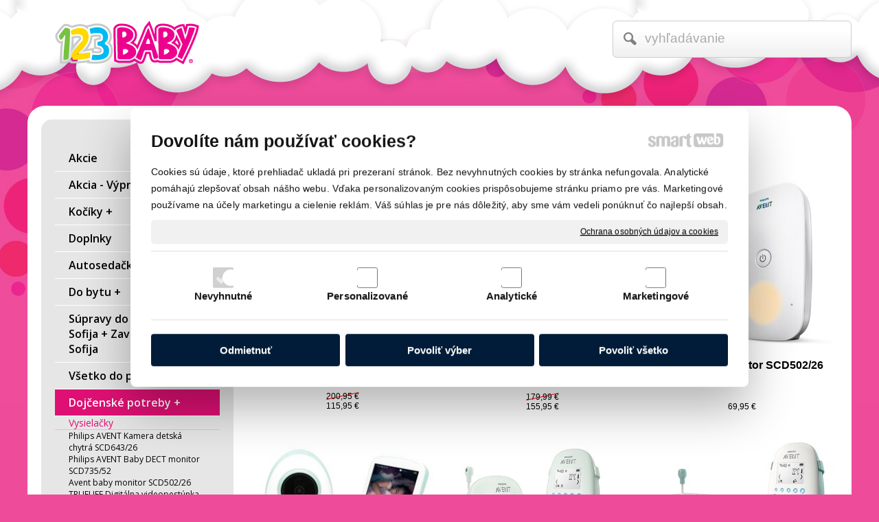

--- FILE ---
content_type: text/html; charset=UTF-8
request_url: https://www.123baby.sk/dojcenske-potreby/vysielacky/
body_size: 37312
content:
<!DOCTYPE html>
<!--
Smartweb 4.2 CMS
Copyright © 2025 Smartweb® s.r.o.

Informácie a obrázky publikované na tejto stránke aj jej grafický
vzhľad (webdesign) sú chránené autorským právom. Ani obrázky ani
informácie sa nesmú žiadným spôsobom ani žiadnou formou rozširovať,
alebo používať bez predchádzajúceho písomného súhlasu, s výnimkou,
ak je to výslovne dovolené.
-->
    <html xmlns="http://www.w3.org/1999/xhtml" xmlns:fb="http://ogp.me/ns/fb#"   lang="sk" data-site="123baby.sk" data-client="1" data-responsive="1" data-maxwidth="1200" data-page="nlrlpgj7fnpi" data-shop="1" data-useragent="" data-layout-type="layout" data-layout="" data-layout-content=""><head><meta charset="UTF-8"></meta>
    <meta name="HandheldFriendly" content="True"></meta>
    <meta name="viewport" content="width=device-width, initial-scale=1, user-scalable=1" id="meta-viewport"></meta>
    <meta name="apple-mobile-web-app-capable" content="yes"></meta>
    <meta name="apple-mobile-web-app-status-bar-style" content="black-translucent"></meta>
    <meta name="format-detection" content="telephone=no"></meta>
    <meta name="description" content="Detský tovar, kočíky, postieľky - 123baby.sk"></meta>
    <meta name="abstract" content="Detský tovar, kočíky, postieľky - 123baby.sk"></meta>
    <meta name="keywords" lang="sk" content="Kočíky pre deti, Kočíky pre bábiky, Oblečenie pre deti, Zavinovačky, Súpravy do postielok,Jedálenské Stoličky pre deti,  Trojkolky pre deti. Autosedačky"></meta>
    
    <meta name="generator" content="smartweb"></meta>
    <meta name="robots" content="index,follow"></meta>
        <meta property="og:type" content="website"></meta>
        <meta property="og:url" content="https://www.123baby.sk/dojcenske-potreby/vysielacky/"></meta>
        <meta property="og:site_name" content="123 BABY"></meta>
        <meta property="og:title" content="123 BABY - Vysielačky"></meta>

        <meta property="og:description" content="Detský tovar, kočíky, postieľky - 123baby.sk"></meta>

        <meta name="twitter:card" content="summary"></meta>
        <meta name="twitter:site" content="123baby.sk"></meta>
        <meta name="twitter:title" content="123 BABY - Vysielačky"></meta>
        <meta name="twitter:description" content="Detský tovar, kočíky, postieľky - 123baby.sk"></meta>
        <meta name="twitter:url" content="https://www.123baby.sk//dojcenske-potreby/vysielacky/"></meta>

        <!--formatted--><title>123 BABY - Vysielačky</title><link rel="stylesheet" type="text/css" href="/data_cache/123baby.sk/cache/publish_layout/Webfonts.css?1760446548"></link>
    <link rel="stylesheet" type="text/css" href="/core/system/layout/layouts/Default.min.css?1712588546"></link>
    <link rel="stylesheet" type="text/css" href="/core/system/layout/layouts/DefaultEffects.min.css?1610516951"></link>
    <link rel="stylesheet" type="text/css" href="/core/system/layout/layouts/DefaultResponsive.min.css?1629458180"></link>
    <link rel="stylesheet" type="text/css" href="/core/system/layout/layouts/layout.min.css?1610516951"></link>
    <link rel="stylesheet" type="text/css" href="/data_cache/123baby.sk/cache/publish_layout/layout_remote.css?1760446548"></link>
    <script type="application/ld+json">
        {
        "@context": "https://schema.org",
        "@type": "WebSite",
        "url": "https://www.123baby.sk/",
        "potentialAction": [{
        "@type": "SearchAction",
        "target": "https://www.123baby.sk/search/?q={q}",
        "query-input": "required name=q"
        }]
        }
    </script><script type="text/javascript" src="/core/scripts/privacy/definitions.min.js"></script><script type="text/javascript" src="/core/scripts/jquery-3.2.1.min.js"></script><script type="text/javascript" src="/core/scripts/jquery-migrate-3.0.0.min.js"></script><script type="text/javascript" src="/core/scripts/jquery-ui-1.12.1.custom.min.js?1.4"></script><script type="text/javascript" src="/core/scripts/jquery.ui.touch-punch.min.js"></script><script type="text/javascript" src="/core/scripts/circletype.plugins.js"></script><script type="text/javascript" src="/core/scripts/circletype.min.js"></script><script type="text/javascript" src="/core/scripts/jquery.printElement.min.js"></script><script type="text/javascript" src="/core/scripts/jquery.tooltip.min.js"></script><script type="text/javascript" src="/core/scripts/jquery.galleriffic.min.js"></script><script type="text/javascript" src="/core/scripts/owl.carousel.min.js"></script><script type="text/javascript" src="/core/scripts/jquery.cycle2.min.js"></script><script type="text/javascript" src="/core/scripts/jquery.cycle2.effects.min.js"></script><script type="text/javascript" src="/core/scripts/sw_scripts.min.js?5.8.14"></script><script type="text/javascript" src="/core/scripts/fileuploader.min.js"></script><link rel="stylesheet" href="/core/scripts/jquery.fancybox.min.css?3.2.10" type="text/css" media="screen"></link>

    <link rel="stylesheet" href="/core/scripts/jquery.galleriffic.css" type="text/css" media="screen"></link>
    

    <style type="text/css">article .Article .article_image small{color: #000000;} .GalleryImage small, .GalleryImageTop small{color: #000000;} #Logo{width:100%;max-width:210px;height:64px;overflow:hidden;}</style>
    <noscript><link rel="stylesheet" type="text/css" href="/core/system/layout/layouts/DefaultNoScript.min.css?1610516951"></link>
    </noscript></head><body><div id="fb-root"></div><script type="text/javascript">
                        (function() {
                            var po = document.createElement('script'); po.type = 'text/javascript'; po.async = true;
                            po.src = 'https://apis.google.com/js/plusone.js?onload=onLoadCallback';
                            var s = document.getElementsByTagName('script')[0]; s.parentNode.insertBefore(po, s);
                          })();
                        
                        (function(d){
                            var f = d.getElementsByTagName('SCRIPT')[0], p = d.createElement('SCRIPT');
                            p.type = 'text/javascript';
                            p.async = true;
                            p.src = '//assets.pinterest.com/js/pinit.js';
                            f.parentNode.insertBefore(p, f);
                        }(document));
                        </script>
            
        <div  class="FixedTop"></div><div  id="main-buttons" data-width="275"><div><div class="main-header"><span class="icon-menu"></span></div><div class="main-close"><span class="icon-menu"></span></div></div><div><div class="main-contact" onclick="window.open('/vsetko-pre-vase-deti/','_self')"><span class="icon-phone"></span></div></div><input type="hidden" id="shoppingcartlist_assign_active" value="1"/>
        </div><nav ><div id="NavSide"><div id="SearchNav" style="" class="Search"><div class="SearchInput_Div"><div class="icon-search-1"></div><div class="input-search"><form action="/search/" method="get" style="padding:0px; margin:0px;"><input type="text" id="qs1" name="q" class="SearchInput" accesskey="s" value="" placeholder="vyhľadávanie" data-placeholder="vyhľadávanie" autocomplete="off"/>

                                </form></div></div><div class="search_result_pos" style=""><div class="error-search"></div><div class="SearchResult"></div></div></div><div id="NavMenu"><ul class="menu-items"><li class="NavMenuLevel1 left" data-name="akcie"><div class="Menu-idm9"><a class="menu-item" href="/akcie/" target="_self"><span data-title="Akcie">Akcie</span></a></div></li><li class="NavMenuLevel1 left" data-name="akcia-vypredaj"><div class="Menu-idm16"><a class="menu-item" href="/akcia-vypredaj/" target="_self"><span data-title="Akcia - Výpredaj">Akcia - Výpredaj</span></a><a class="menu-icon"><span class="icon-angle-left"></span></a></div><ul class="menu-items none"><li class="NavMenuLevel2" data-name="scarlett-4d-kralicci"><div class="Menu-idm23"><a class="menu-item" href="/akcia-vypredaj/scarlett-4d-kralicci/" target="_self"><span data-title="SCARLETT - 4D Králičci">SCARLETT - 4D Králičci</span></a></div></li><li class="NavMenuLevel2" data-name="scarlett-domcek-4-dielna-suprava-do-postielky"><div class="Menu-idm30"><a class="menu-item" href="/akcia-vypredaj/scarlett-domcek-4-dielna-suprava-do-postielky/" target="_self"><span data-title="SCARLETT - Domček 4 dielna súprava do postieľky">SCARLETT - Domček 4 dielna súprava do postieľky</span></a></div></li><li class="NavMenuLevel2" data-name="scarlett-4-dielna-suprava-do-postielok-plachticka-za-1-00-euro"><div class="Menu-idm37"><a class="menu-item" href="/akcia-vypredaj/scarlett-4-dielna-suprava-do-postielok-plachticka-za-1-00-euro/" target="_self"><span data-title="SCARLETT - 4 dielna súprava do postielok + plachtička za 1,00 euro">SCARLETT - 4 dielna súprava do postielok + plachtička za 1,00 euro</span></a></div></li><li class="NavMenuLevel2" data-name="scarlett-filip-4-dielna-suprava-do-postielky"><div class="Menu-idm44"><a class="menu-item" href="/akcia-vypredaj/scarlett-filip-4-dielna-suprava-do-postielky/" target="_self"><span data-title="SCARLETT - Filip 4 dielna súprava do postieľky">SCARLETT - Filip 4 dielna súprava do postieľky</span></a></div></li><li class="NavMenuLevel2" data-name="scarlett-meda-4-dielna-suprava-do-postielky"><div class="Menu-idm51"><a class="menu-item" href="/akcia-vypredaj/scarlett-meda-4-dielna-suprava-do-postielky/" target="_self"><span data-title="SCARLETT - Meďa 4 dielna súprava do postieľky">SCARLETT - Meďa 4 dielna súprava do postieľky</span></a></div></li><li class="NavMenuLevel2" data-name="scarlett-martin-4-dielna-suprava-do-postielky"><div class="Menu-idm58"><a class="menu-item" href="/akcia-vypredaj/scarlett-martin-4-dielna-suprava-do-postielky/" target="_self"><span data-title="SCARLETT - Martin 4 dielna súprava do postieľky">SCARLETT - Martin 4 dielna súprava do postieľky</span></a></div></li><li class="NavMenuLevel2 last" data-name="scarlett-set-4dielna-suprava-do-postielky-slonik-plachticka-za-1-00-euro"><div class="Menu-idm65"><a class="menu-item" href="/akcia-vypredaj/scarlett-set-4dielna-suprava-do-postielky-slonik-plachticka-za-1-00-euro/" target="_self"><span data-title="SCARLETT - Set 4dielna súprava do postieľky - Sloník + Plachtička za 1,00 euro">SCARLETT - Set 4dielna súprava do postieľky - Sloník + Plachtička za 1,00 euro</span></a></div></li></ul></li><li class="NavMenuLevel1 left" data-name="kociky"><div class="Menu-idm72"><a class="menu-item" href="/kociky/" target="_self"><span data-title="Kočíky +">Kočíky +</span></a><a class="menu-icon"><span class="icon-angle-left"></span></a></div><ul class="menu-items none"><li class="NavMenuLevel2" data-name="kombinovane-stvorkolesove-kociky"><div class="Menu-idm79"><a class="menu-item" href="/kociky/kombinovane-stvorkolesove-kociky/" target="_self"><span data-title="Kombinované Štvorkolesové kočíky">Kombinované Štvorkolesové kočíky</span></a><a class="menu-icon"><span class="icon-angle-left"></span></a></div><ul class="menu-items none"><li class="NavMenuLevel3" data-name="bebetto-kocik-luca-pro-new-2023"><div class="Menu-idm86"><a class="menu-item" href="/kociky/kombinovane-stvorkolesove-kociky/bebetto-kocik-luca-pro-new-2023/" target="_self"><span data-title="BEBETTO - Kočík LUCA PRO NEW 2023">BEBETTO - Kočík LUCA PRO NEW 2023</span></a></div></li><li class="NavMenuLevel3" data-name="kombinovany-kocik-bebetto-flavio-premium-class"><div class="Menu-idm93"><a class="menu-item" href="/kociky/kombinovane-stvorkolesove-kociky/kombinovany-kocik-bebetto-flavio-premium-class/" target="_self"><span data-title="Kombinovaný kočík BEBETTO FLAVIO PREMIUM CLASS">Kombinovaný kočík BEBETTO FLAVIO PREMIUM CLASS</span></a></div></li><li class="NavMenuLevel3" data-name="kocik-bohemia-xsara-autosedacka"><div class="Menu-idm100"><a class="menu-item" href="/kociky/kombinovane-stvorkolesove-kociky/kocik-bohemia-xsara-autosedacka/" target="_self"><span data-title="Kočík Bohemia - XSARA +autosedačka">Kočík Bohemia - XSARA +autosedačka</span></a></div></li><li class="NavMenuLevel3" data-name="kombinovany-kocik-bohemia-happy-standard"><div class="Menu-idm107"><a class="menu-item" href="/kociky/kombinovane-stvorkolesove-kociky/kombinovany-kocik-bohemia-happy-standard/" target="_self"><span data-title="Kombinovaný kočík Bohemia - Happy Standard">Kombinovaný kočík Bohemia - Happy Standard</span></a></div></li><li class="NavMenuLevel3" data-name="bexa-air"><div class="Menu-idm114"><a class="menu-item" href="/kociky/kombinovane-stvorkolesove-kociky/bexa-air/" target="_self"><span data-title="BEXA - AIR">BEXA - AIR</span></a></div></li><li class="NavMenuLevel3" data-name="bexa-ideal-kocik-ideal-limited-edition"><div class="Menu-idm121"><a class="menu-item" href="/kociky/kombinovane-stvorkolesove-kociky/bexa-ideal-kocik-ideal-limited-edition/" target="_self"><span data-title="BEXA - IDEAL +Kočík Ideál limited edition">BEXA - IDEAL +Kočík Ideál limited edition</span></a></div></li><li class="NavMenuLevel3" data-name="bexa-kocik-line-2-0-pastel"><div class="Menu-idm128"><a class="menu-item" href="/kociky/kombinovane-stvorkolesove-kociky/bexa-kocik-line-2-0-pastel/" target="_self"><span data-title="BEXA - Kočík LINE 2.0 pastel">BEXA - Kočík LINE 2.0 pastel</span></a></div></li><li class="NavMenuLevel3" data-name="be-cool-slide-3-kombinacia"><div class="Menu-idm135"><a class="menu-item" href="/kociky/kombinovane-stvorkolesove-kociky/be-cool-slide-3-kombinacia/" target="_self"><span data-title="Be cool - Slide 3 kombinácia">Be cool - Slide 3 kombinácia</span></a></div></li><li class="NavMenuLevel3" data-name="becool-slide-set"><div class="Menu-idm142"><a class="menu-item" href="/kociky/kombinovane-stvorkolesove-kociky/becool-slide-set/" target="_self"><span data-title="Becool - SLIDE set">Becool - SLIDE set</span></a></div></li><li class="NavMenuLevel3" data-name="baby-heaven-natural"><div class="Menu-idm149"><a class="menu-item" href="/kociky/kombinovane-stvorkolesove-kociky/baby-heaven-natural/" target="_self"><span data-title="BABY HEAVEN - Natural">BABY HEAVEN - Natural</span></a></div></li><li class="NavMenuLevel3" data-name="carrello-alfa-w-2v1-2023-24"><div class="Menu-idm156"><a class="menu-item" href="/kociky/kombinovane-stvorkolesove-kociky/carrello-alfa-w-2v1-2023-24/" target="_self"><span data-title="CARRELLO - Alfa /W 2v1 2023/24">CARRELLO - Alfa /W 2v1 2023/24</span></a></div></li><li class="NavMenuLevel3" data-name="carrello-universal-stroller-alfa-2-in-1"><div class="Menu-idm163"><a class="menu-item" href="/kociky/kombinovane-stvorkolesove-kociky/carrello-universal-stroller-alfa-2-in-1/" target="_self"><span data-title="CARRELLO - Universal stroller Alfa 2 in 1">CARRELLO - Universal stroller Alfa 2 in 1</span></a></div></li><li class="NavMenuLevel3" data-name="carrello-kocik-ultra-2v1"><div class="Menu-idm170"><a class="menu-item" href="/kociky/kombinovane-stvorkolesove-kociky/carrello-kocik-ultra-2v1/" target="_self"><span data-title="CARRELLO - Kočík Ultra 2v1">CARRELLO - Kočík Ultra 2v1</span></a></div></li><li class="NavMenuLevel3" data-name="cam-kocik-modus"><div class="Menu-idm177"><a class="menu-item" href="/kociky/kombinovane-stvorkolesove-kociky/cam-kocik-modus/" target="_self"><span data-title="CAM - Kočík Modus">CAM - Kočík Modus</span></a></div></li><li class="NavMenuLevel3" data-name="cam-kocik-taski-sport"><div class="Menu-idm184"><a class="menu-item" href="/kociky/kombinovane-stvorkolesove-kociky/cam-kocik-taski-sport/" target="_self"><span data-title="CAM - Kočík Taski Sport">CAM - Kočík Taski Sport</span></a></div></li><li class="NavMenuLevel3" data-name="cam-farebny-komplet-milano-na-techno"><div class="Menu-idm191"><a class="menu-item" href="/kociky/kombinovane-stvorkolesove-kociky/cam-farebny-komplet-milano-na-techno/" target="_self"><span data-title="CAM - Farebný komplet MILANO na Techno">CAM - Farebný komplet MILANO na Techno</span></a></div></li><li class="NavMenuLevel3" data-name="cam-kocik-dinamico-smart"><div class="Menu-idm198"><a class="menu-item" href="/kociky/kombinovane-stvorkolesove-kociky/cam-kocik-dinamico-smart/" target="_self"><span data-title="CAM - Kočík Dinamico Smart">CAM - Kočík Dinamico Smart</span></a></div></li><li class="NavMenuLevel3" data-name="cam-kocik-dinamico-rover"><div class="Menu-idm205"><a class="menu-item" href="/kociky/kombinovane-stvorkolesove-kociky/cam-kocik-dinamico-rover/" target="_self"><span data-title="CAM - Kočík Dinamico ROVER">CAM - Kočík Dinamico ROVER</span></a></div></li><li class="NavMenuLevel3" data-name="cam-farebny-komplet-soul-na-techno-zen"><div class="Menu-idm212"><a class="menu-item" href="/kociky/kombinovane-stvorkolesove-kociky/cam-farebny-komplet-soul-na-techno-zen/" target="_self"><span data-title="CAM Farebný komplet SOUL na Techno/Zen">CAM Farebný komplet SOUL na Techno/Zen</span></a></div></li><li class="NavMenuLevel3" data-name="cam-kocik-fluido-easy-2022"><div class="Menu-idm219"><a class="menu-item" href="/kociky/kombinovane-stvorkolesove-kociky/cam-kocik-fluido-easy-2022/" target="_self"><span data-title="CAM - Kočík Fluido Easy 2022">CAM - Kočík Fluido Easy 2022</span></a></div></li><li class="NavMenuLevel3" data-name="kocik-fluido-easy"><div class="Menu-idm226"><a class="menu-item" href="/kociky/kombinovane-stvorkolesove-kociky/kocik-fluido-easy/" target="_self"><span data-title="Kočík Fluido Easy">Kočík Fluido Easy</span></a></div></li><li class="NavMenuLevel3" data-name="cam-set-podvozok-techno-farebny-komplet-levante"><div class="Menu-idm233"><a class="menu-item" href="/kociky/kombinovane-stvorkolesove-kociky/cam-set-podvozok-techno-farebny-komplet-levante/" target="_self"><span data-title="CAM - SET Podvozok Techno + Farebný komplet LEVANTE">CAM - SET Podvozok Techno + Farebný komplet LEVANTE</span></a></div></li><li class="NavMenuLevel3" data-name="cam-set-podvozek-techno-farebny-komplet-romantic"><div class="Menu-idm240"><a class="menu-item" href="/kociky/kombinovane-stvorkolesove-kociky/cam-set-podvozek-techno-farebny-komplet-romantic/" target="_self"><span data-title="CAM - SET Podvozek Techno + Farebný komplet ROMANTIC">CAM - SET Podvozek Techno + Farebný komplet ROMANTIC</span></a></div></li><li class="NavMenuLevel3" data-name="cam-set-podvozek-techno-farebny-komplet-loving"><div class="Menu-idm247"><a class="menu-item" href="/kociky/kombinovane-stvorkolesove-kociky/cam-set-podvozek-techno-farebny-komplet-loving/" target="_self"><span data-title="CAM - SET Podvozek Techno + Farebný komplet LOVING">CAM - SET Podvozek Techno + Farebný komplet LOVING</span></a></div></li><li class="NavMenuLevel3" data-name="espiro-sonic-2020-set-2v1"><div class="Menu-idm254"><a class="menu-item" href="/kociky/kombinovane-stvorkolesove-kociky/espiro-sonic-2020-set-2v1/" target="_self"><span data-title="ESPIRO - SONIC 2020 set 2v1">ESPIRO - SONIC 2020 set 2v1</span></a></div></li><li class="NavMenuLevel3" data-name="easywalker-kocik-kombinovany-jimmey-xxl-air-rws-jackey-xl"><div class="Menu-idm261"><a class="menu-item" href="/kociky/kombinovane-stvorkolesove-kociky/easywalker-kocik-kombinovany-jimmey-xxl-air-rws-jackey-xl/" target="_self"><span data-title="EASYWALKER Kočík kombinovaný Jimmey ,XXL AIR + RWS + Jackey XL">EASYWALKER Kočík kombinovaný Jimmey ,XXL AIR + RWS + Jackey XL</span></a></div></li><li class="NavMenuLevel3" data-name="easywalker-kocik-kombinovany-harvey5-xxl-rws"><div class="Menu-idm268"><a class="menu-item" href="/kociky/kombinovane-stvorkolesove-kociky/easywalker-kocik-kombinovany-harvey5-xxl-rws/" target="_self"><span data-title="EASYWALKER Kočík kombinovaný Harvey⁵ XXL RWS">EASYWALKER Kočík kombinovaný Harvey⁵ XXL RWS</span></a></div></li><li class="NavMenuLevel3" data-name="easywalker-set-kocik-kombinovany-harvey2-s-prislusenstvom"><div class="Menu-idm275"><a class="menu-item" href="/kociky/kombinovane-stvorkolesove-kociky/easywalker-set-kocik-kombinovany-harvey2-s-prislusenstvom/" target="_self"><span data-title="EASYWALKER Set kočík kombinovaný Harvey2 s príslušenstvom">EASYWALKER Set kočík kombinovaný Harvey2 s príslušenstvom</span></a></div></li><li class="NavMenuLevel3" data-name="easywalker-set-xxl-harvey3"><div class="Menu-idm282"><a class="menu-item" href="/kociky/kombinovane-stvorkolesove-kociky/easywalker-set-xxl-harvey3/" target="_self"><span data-title="EASYWALKER Set XXL Harvey3">EASYWALKER Set XXL Harvey3</span></a></div></li><li class="NavMenuLevel3" data-name="easywalker-set-xxl-kocik-kombinovany-harvey3"><div class="Menu-idm289"><a class="menu-item" href="/kociky/kombinovane-stvorkolesove-kociky/easywalker-set-xxl-kocik-kombinovany-harvey3/" target="_self"><span data-title="EASYWALKER Set XXL kočík kombinovaný Harvey3">EASYWALKER Set XXL kočík kombinovaný Harvey3</span></a></div></li><li class="NavMenuLevel3" data-name="easywalker-set-3xl-kocik-kombinovany-harvey3-forest-green-s-prislusenstvom"><div class="Menu-idm296"><a class="menu-item" href="/kociky/kombinovane-stvorkolesove-kociky/easywalker-set-3xl-kocik-kombinovany-harvey3-forest-green-s-prislusenstvom/" target="_self"><span data-title="EASYWALKER Set 3XL kočík kombinovaný Harvey3 Forest Green s príslušenstvom">EASYWALKER Set 3XL kočík kombinovaný Harvey3 Forest Green s príslušenstvom</span></a></div></li><li class="NavMenuLevel3" data-name="ibebe-kocik-pro"><div class="Menu-idm303"><a class="menu-item" href="/kociky/kombinovane-stvorkolesove-kociky/ibebe-kocik-pro/" target="_self"><span data-title="IBEBE - Kočík Pro">IBEBE - Kočík Pro</span></a></div></li><li class="NavMenuLevel3" data-name="kocik-ibebe-i-stop-gloss"><div class="Menu-idm310"><a class="menu-item" href="/kociky/kombinovane-stvorkolesove-kociky/kocik-ibebe-i-stop-gloss/" target="_self"><span data-title="Kočík IBEBE I -stop gloss">Kočík IBEBE I -stop gloss</span></a></div></li><li class="NavMenuLevel3" data-name="jane-crosslight-sweet-set"><div class="Menu-idm317"><a class="menu-item" href="/kociky/kombinovane-stvorkolesove-kociky/jane-crosslight-sweet-set/" target="_self"><span data-title="JANE - CROSSLIGHT SWEET SET">JANE - CROSSLIGHT SWEET SET</span></a></div></li><li class="NavMenuLevel3" data-name="jane-crosslight-pro-micropro2-koos-isize-r1"><div class="Menu-idm324"><a class="menu-item" href="/kociky/kombinovane-stvorkolesove-kociky/jane-crosslight-pro-micropro2-koos-isize-r1/" target="_self"><span data-title="JANE CROSSLIGHT PRO MicroPro2 Koos iSize R1*">JANE CROSSLIGHT PRO MicroPro2 Koos iSize R1*</span></a></div></li><li class="NavMenuLevel3" data-name="jane-crosslight-micropro-koos-isize-r1"><div class="Menu-idm331"><a class="menu-item" href="/kociky/kombinovane-stvorkolesove-kociky/jane-crosslight-micropro-koos-isize-r1/" target="_self"><span data-title="JANE CROSSLIGHT MicroPro Koos iSize R1">JANE CROSSLIGHT MicroPro Koos iSize R1</span></a></div></li><li class="NavMenuLevel3" data-name="jane-kawai-microbb-koos-isize-r1"><div class="Menu-idm338"><a class="menu-item" href="/kociky/kombinovane-stvorkolesove-kociky/jane-kawai-microbb-koos-isize-r1/" target="_self"><span data-title="JANE KAWAI MicroBB Koos iSize R1">JANE KAWAI MicroBB Koos iSize R1</span></a></div></li><li class="NavMenuLevel3" data-name="jane-crosswalk-r-formula-2021"><div class="Menu-idm345"><a class="menu-item" href="/kociky/kombinovane-stvorkolesove-kociky/jane-crosswalk-r-formula-2021/" target="_self"><span data-title="JANÉ - Crosswalk R Formula 2021">JANÉ - Crosswalk R Formula 2021</span></a></div></li><li class="NavMenuLevel3" data-name="jane-crosswalk-r-reverso-set"><div class="Menu-idm352"><a class="menu-item" href="/kociky/kombinovane-stvorkolesove-kociky/jane-crosswalk-r-reverso-set/" target="_self"><span data-title="JANE - CROSSWALK R Reverso SET">JANE - CROSSWALK R Reverso SET</span></a></div></li><li class="NavMenuLevel3" data-name="jane-crosswalk-r-set"><div class="Menu-idm359"><a class="menu-item" href="/kociky/kombinovane-stvorkolesove-kociky/jane-crosswalk-r-set/" target="_self"><span data-title="JANÉ - Crosswalk R SET">JANÉ - Crosswalk R SET</span></a></div></li><li class="NavMenuLevel3" data-name="jane-crosswalk-r-set-1"><div class="Menu-idm366"><a class="menu-item" href="/kociky/kombinovane-stvorkolesove-kociky/jane-crosswalk-r-set-1/" target="_self"><span data-title="JANE - CROSSWALK R SET">JANE - CROSSWALK R SET</span></a></div></li><li class="NavMenuLevel3" data-name="jane-trider-matrix-light2-set"><div class="Menu-idm373"><a class="menu-item" href="/kociky/kombinovane-stvorkolesove-kociky/jane-trider-matrix-light2-set/" target="_self"><span data-title="JANÉ - TRIDER Matrix Light2 SET">JANÉ - TRIDER Matrix Light2 SET</span></a></div></li><li class="NavMenuLevel3" data-name="jane-jane-crosswalk-r-transporterpus-set"><div class="Menu-idm380"><a class="menu-item" href="/kociky/kombinovane-stvorkolesove-kociky/jane-jane-crosswalk-r-transporterpus-set/" target="_self"><span data-title="JANE - JANE CROSSWALK R TransporterPus SET">JANE - JANE CROSSWALK R TransporterPus SET</span></a></div></li><li class="NavMenuLevel3" data-name="jane-unlimit-matrix-set"><div class="Menu-idm387"><a class="menu-item" href="/kociky/kombinovane-stvorkolesove-kociky/jane-unlimit-matrix-set/" target="_self"><span data-title="JANE - UNLIMIT Matrix Set">JANE - UNLIMIT Matrix Set</span></a></div></li><li class="NavMenuLevel3" data-name="jane-muum-sweet-koos-isizer1"><div class="Menu-idm394"><a class="menu-item" href="/kociky/kombinovane-stvorkolesove-kociky/jane-muum-sweet-koos-isizer1/" target="_self"><span data-title="JANÉ - MUUM Sweet Koos iSizeR1*">JANÉ - MUUM Sweet Koos iSizeR1*</span></a></div></li><li class="NavMenuLevel3" data-name="jane-epic-formula-koos-nano"><div class="Menu-idm401"><a class="menu-item" href="/kociky/kombinovane-stvorkolesove-kociky/jane-epic-formula-koos-nano/" target="_self"><span data-title="JANÉ - Epic Formula Koos Nano">JANÉ - Epic Formula Koos Nano</span></a></div></li><li class="NavMenuLevel3" data-name="bohemia-love"><div class="Menu-idm408"><a class="menu-item" href="/kociky/kombinovane-stvorkolesove-kociky/bohemia-love/" target="_self"><span data-title="Bohemia - Love">Bohemia - Love</span></a></div></li><li class="NavMenuLevel3" data-name="junama-kocik-2-kombinacia-dolce"><div class="Menu-idm415"><a class="menu-item" href="/kociky/kombinovane-stvorkolesove-kociky/junama-kocik-2-kombinacia-dolce/" target="_self"><span data-title="Junama Kočík 2 kombinácia - Dolce">Junama Kočík 2 kombinácia - Dolce</span></a></div></li><li class="NavMenuLevel3" data-name="junama-kocik-fluo-line-v3"><div class="Menu-idm422"><a class="menu-item" href="/kociky/kombinovane-stvorkolesove-kociky/junama-kocik-fluo-line-v3/" target="_self"><span data-title="Junama Kočík Fluo Line V3">Junama Kočík Fluo Line V3</span></a></div></li><li class="NavMenuLevel3" data-name="junama-air-01-black-copper"><div class="Menu-idm429"><a class="menu-item" href="/kociky/kombinovane-stvorkolesove-kociky/junama-air-01-black-copper/" target="_self"><span data-title="Junama - Air 01 Black/Copper">Junama - Air 01 Black/Copper</span></a></div></li><li class="NavMenuLevel3" data-name="junama-kocik-space"><div class="Menu-idm436"><a class="menu-item" href="/kociky/kombinovane-stvorkolesove-kociky/junama-kocik-space/" target="_self"><span data-title="Junama Kočík - Space">Junama Kočík - Space</span></a></div></li><li class="NavMenuLevel3" data-name="junama-kocik-termo-line-tex"><div class="Menu-idm443"><a class="menu-item" href="/kociky/kombinovane-stvorkolesove-kociky/junama-kocik-termo-line-tex/" target="_self"><span data-title="Junama Kočík - Termo Line TEX">Junama Kočík - Termo Line TEX</span></a></div></li><li class="NavMenuLevel3" data-name="junama-kocik-s-class"><div class="Menu-idm450"><a class="menu-item" href="/kociky/kombinovane-stvorkolesove-kociky/junama-kocik-s-class/" target="_self"><span data-title="Junama - Kočík S CLASS">Junama - Kočík S CLASS</span></a></div></li><li class="NavMenuLevel3" data-name="junama-glow-v2"><div class="Menu-idm457"><a class="menu-item" href="/kociky/kombinovane-stvorkolesove-kociky/junama-glow-v2/" target="_self"><span data-title="Junama - Glow V2">Junama - Glow V2</span></a></div></li><li class="NavMenuLevel3" data-name="junama-vegan-2021"><div class="Menu-idm464"><a class="menu-item" href="/kociky/kombinovane-stvorkolesove-kociky/junama-vegan-2021/" target="_self"><span data-title="Junama - Vegan 2021">Junama - Vegan 2021</span></a></div></li><li class="NavMenuLevel3" data-name="junama-individual-v2"><div class="Menu-idm471"><a class="menu-item" href="/kociky/kombinovane-stvorkolesove-kociky/junama-individual-v2/" target="_self"><span data-title="Junama - Individuál V2">Junama - Individuál V2</span></a></div></li><li class="NavMenuLevel3" data-name="junama-kocik-fluo"><div class="Menu-idm478"><a class="menu-item" href="/kociky/kombinovane-stvorkolesove-kociky/junama-kocik-fluo/" target="_self"><span data-title="Junama - Kočík Fluo">Junama - Kočík Fluo</span></a></div></li><li class="NavMenuLevel3" data-name="junama-fluo-line-2"><div class="Menu-idm485"><a class="menu-item" href="/kociky/kombinovane-stvorkolesove-kociky/junama-fluo-line-2/" target="_self"><span data-title="Junama - Fluo Line 2">Junama - Fluo Line 2</span></a></div></li><li class="NavMenuLevel3" data-name="junama-diamond-s-line"><div class="Menu-idm492"><a class="menu-item" href="/kociky/kombinovane-stvorkolesove-kociky/junama-diamond-s-line/" target="_self"><span data-title="Junama - Diamond S-Line">Junama - Diamond S-Line</span></a></div></li><li class="NavMenuLevel3" data-name="kinderkraft-kombinovany-kocik-nea-2v1"><div class="Menu-idm499"><a class="menu-item" href="/kociky/kombinovane-stvorkolesove-kociky/kinderkraft-kombinovany-kocik-nea-2v1/" target="_self"><span data-title="KINDERKRAFT Kombinovaný kočík Nea 2v1">KINDERKRAFT Kombinovaný kočík Nea 2v1</span></a></div></li><li class="NavMenuLevel3" data-name="kinderkraft-select-kocik-kombinovany-yoxi"><div class="Menu-idm506"><a class="menu-item" href="/kociky/kombinovane-stvorkolesove-kociky/kinderkraft-select-kocik-kombinovany-yoxi/" target="_self"><span data-title="KINDERKRAFT SELECT Kočík kombinovaný Yoxi">KINDERKRAFT SELECT Kočík kombinovaný Yoxi</span></a></div></li><li class="NavMenuLevel3" data-name="kocik-la-noche-limited"><div class="Menu-idm513"><a class="menu-item" href="/kociky/kombinovane-stvorkolesove-kociky/kocik-la-noche-limited/" target="_self"><span data-title="Kočík La NOCHE - limited">Kočík La NOCHE - limited</span></a></div></li><li class="NavMenuLevel3" data-name="neonato-kocik-puro-city"><div class="Menu-idm520"><a class="menu-item" href="/kociky/kombinovane-stvorkolesove-kociky/neonato-kocik-puro-city/" target="_self"><span data-title="NEONATO - Kočík Puro City">NEONATO - Kočík Puro City</span></a></div></li><li class="NavMenuLevel3" data-name="tako-kocik-laret-imperial-a"><div class="Menu-idm527"><a class="menu-item" href="/kociky/kombinovane-stvorkolesove-kociky/tako-kocik-laret-imperial-a/" target="_self"><span data-title="TAKO - Kočík LARET IMPERIAL A*">TAKO - Kočík LARET IMPERIAL A*</span></a></div></li><li class="NavMenuLevel3" data-name="set-kocik-puro-autosedacka-puro-zdarma"><div class="Menu-idm534"><a class="menu-item" href="/kociky/kombinovane-stvorkolesove-kociky/set-kocik-puro-autosedacka-puro-zdarma/" target="_self"><span data-title="SET Kočík Puro + autosedačka Puro ZDARMA">SET Kočík Puro + autosedačka Puro ZDARMA</span></a></div></li><li class="NavMenuLevel3" data-name="zopa-set-kocik-move-cross-2-hlboka-korba-xl"><div class="Menu-idm541"><a class="menu-item" href="/kociky/kombinovane-stvorkolesove-kociky/zopa-set-kocik-move-cross-2-hlboka-korba-xl/" target="_self"><span data-title="Zopa - Set kočík Move Cross 2 + Hlboká korba XL">Zopa - Set kočík Move Cross 2 + Hlboká korba XL</span></a></div></li><li class="NavMenuLevel3" data-name="set-sportovy-kocik-move-cross-3-korba-xl-3-adaptery"><div class="Menu-idm548"><a class="menu-item" href="/kociky/kombinovane-stvorkolesove-kociky/set-sportovy-kocik-move-cross-3-korba-xl-3-adaptery/" target="_self"><span data-title="Set Športový kočík Move Cross 3 + korba XL 3 + adaptéry">Set Športový kočík Move Cross 3 + korba XL 3 + adaptéry</span></a></div></li><li class="NavMenuLevel3" data-name="zopa-set-kocik-move-cross-3-hluboka-korba-move-xl-3-autosedacka-baze"><div class="Menu-idm555"><a class="menu-item" href="/kociky/kombinovane-stvorkolesove-kociky/zopa-set-kocik-move-cross-3-hluboka-korba-move-xl-3-autosedacka-baze/" target="_self"><span data-title="Zopa - Set kočík Move Cross 3 + hluboká korba Move XL 3 + autosedačka + báze">Zopa - Set kočík Move Cross 3 + hluboká korba Move XL 3 + autosedačka + báze</span></a></div></li><li class="NavMenuLevel3" data-name="zopa-set-koci-move-cross-3-hluboka-korba-move-xl-3-autosedacka"><div class="Menu-idm562"><a class="menu-item" href="/kociky/kombinovane-stvorkolesove-kociky/zopa-set-koci-move-cross-3-hluboka-korba-move-xl-3-autosedacka/" target="_self"><span data-title="Zopa - Set kočí Move Cross 3 + hluboká korba Move XL 3 + autosedačka">Zopa - Set kočí Move Cross 3 + hluboká korba Move XL 3 + autosedačka</span></a></div></li><li class="NavMenuLevel3" data-name="zopa-set-sportovy-kocik-move-cross-korba-xl"><div class="Menu-idm569"><a class="menu-item" href="/kociky/kombinovane-stvorkolesove-kociky/zopa-set-sportovy-kocik-move-cross-korba-xl/" target="_self"><span data-title="ZOPA - SET Športový kočík Move Cross + korba XL">ZOPA - SET Športový kočík Move Cross + korba XL</span></a></div></li><li class="NavMenuLevel3" data-name="zopa-set-kocik-move-korba-adaptery-autosedacka-1"><div class="Menu-idm576"><a class="menu-item" href="/kociky/kombinovane-stvorkolesove-kociky/zopa-set-kocik-move-korba-adaptery-autosedacka-1/" target="_self"><span data-title="ZOPA - SET kočík Move+ korba+adaptéry+autosedačka">ZOPA - SET kočík Move+ korba+adaptéry+autosedačka</span></a></div></li><li class="NavMenuLevel3" data-name="zopa-mystic-2019"><div class="Menu-idm583"><a class="menu-item" href="/kociky/kombinovane-stvorkolesove-kociky/zopa-mystic-2019/" target="_self"><span data-title="Zopa - MYSTIC 2019">Zopa - MYSTIC 2019</span></a></div></li><li class="NavMenuLevel3" data-name="zopa-set-podvozok-evoque-farevny-set-ke-kociku-evoque"><div class="Menu-idm590"><a class="menu-item" href="/kociky/kombinovane-stvorkolesove-kociky/zopa-set-podvozok-evoque-farevny-set-ke-kociku-evoque/" target="_self"><span data-title="ZOPA - SET Podvozok Evoque + Farevný set ke kočíku Evoque,">ZOPA - SET Podvozok Evoque + Farevný set ke kočíku Evoque,</span></a></div></li><li class="NavMenuLevel3" data-name="zopa-set-kocik-move-korba-adaptery-autosedacka"><div class="Menu-idm597"><a class="menu-item" href="/kociky/kombinovane-stvorkolesove-kociky/zopa-set-kocik-move-korba-adaptery-autosedacka/" target="_self"><span data-title="Zopa - SET kočík Move+ korba+adaptéry+autosedačka">Zopa - SET kočík Move+ korba+adaptéry+autosedačka</span></a></div></li><li class="NavMenuLevel3 last" data-name="zopa-set-kocik-quest-korba-adaptery-autosedacka-baze"><div class="Menu-idm604"><a class="menu-item" href="/kociky/kombinovane-stvorkolesove-kociky/zopa-set-kocik-quest-korba-adaptery-autosedacka-baze/" target="_self"><span data-title="Zopa - Set kočík Quest+ korba+ adaptéry+ autosedačka+ báze">Zopa - Set kočík Quest+ korba+ adaptéry+ autosedačka+ báze</span></a></div></li></ul></li><li class="NavMenuLevel2" data-name="kombinovane-trojkolesove-kociky"><div class="Menu-idm611"><a class="menu-item" href="/kociky/kombinovane-trojkolesove-kociky/" target="_self"><span data-title="Kombinované Trojkolesové kočíky">Kombinované Trojkolesové kočíky</span></a><a class="menu-icon"><span class="icon-angle-left"></span></a></div><ul class="menu-items none"><li class="NavMenuLevel3 last" data-name="chicco-kocik-trojkombinacia-trio-activ3"><div class="Menu-idm618"><a class="menu-item" href="/kociky/kombinovane-trojkolesove-kociky/chicco-kocik-trojkombinacia-trio-activ3/" target="_self"><span data-title="CHICCO Kočík trojkombinácia Trio Activ3">CHICCO Kočík trojkombinácia Trio Activ3</span></a></div></li></ul></li><li class="NavMenuLevel2" data-name="hlboke-kociky"><div class="Menu-idm625"><a class="menu-item" href="/kociky/hlboke-kociky/" target="_self"><span data-title="Hlboké kočíky">Hlboké kočíky</span></a><a class="menu-icon"><span class="icon-angle-left"></span></a></div><ul class="menu-items none"><li class="NavMenuLevel3" data-name="tako-corona-lite-4k"><div class="Menu-idm632"><a class="menu-item" href="/kociky/hlboke-kociky/tako-corona-lite-4k/" target="_self"><span data-title="TAKO Corona Lite 4K">TAKO Corona Lite 4K</span></a></div></li><li class="NavMenuLevel3 last" data-name="tako-kocik-dalga-lift"><div class="Menu-idm639"><a class="menu-item" href="/kociky/hlboke-kociky/tako-kocik-dalga-lift/" target="_self"><span data-title="TAKO - Kočík DALGA LIFT">TAKO - Kočík DALGA LIFT</span></a></div></li></ul></li><li class="NavMenuLevel2" data-name="sportove-trojkolesove-kociky"><div class="Menu-idm646"><a class="menu-item" href="/kociky/sportove-trojkolesove-kociky/" target="_self"><span data-title="Športové Trojkolesové kočíky">Športové Trojkolesové kočíky</span></a><a class="menu-icon"><span class="icon-angle-left"></span></a></div><ul class="menu-items none"><li class="NavMenuLevel3" data-name="kinderkraft-kocik-sportovy-helsi"><div class="Menu-idm653"><a class="menu-item" href="/kociky/sportove-trojkolesove-kociky/kinderkraft-kocik-sportovy-helsi/" target="_self"><span data-title="KINDERKRAFT - Kočík športový Helsi">KINDERKRAFT - Kočík športový Helsi</span></a></div></li><li class="NavMenuLevel3" data-name="baby-jogger-city-mini-2-trojkolka"><div class="Menu-idm660"><a class="menu-item" href="/kociky/sportove-trojkolesove-kociky/baby-jogger-city-mini-2-trojkolka/" target="_self"><span data-title="BABY JOGGER - City Mini 2 trojkolka">BABY JOGGER - City Mini 2 trojkolka</span></a></div></li><li class="NavMenuLevel3" data-name="babyjogger-city-mini-gt-2-single"><div class="Menu-idm667"><a class="menu-item" href="/kociky/sportove-trojkolesove-kociky/babyjogger-city-mini-gt-2-single/" target="_self"><span data-title="BabyJogger CITY MINI GT 2 SINGLE">BabyJogger CITY MINI GT 2 SINGLE</span></a></div></li><li class="NavMenuLevel3" data-name="baby-jogger-city-elite-2"><div class="Menu-idm674"><a class="menu-item" href="/kociky/sportove-trojkolesove-kociky/baby-jogger-city-elite-2/" target="_self"><span data-title="BABY JOGGER - City Elite 2">BABY JOGGER - City Elite 2</span></a></div></li><li class="NavMenuLevel3" data-name="baby-jogger-city-mini2"><div class="Menu-idm681"><a class="menu-item" href="/kociky/sportove-trojkolesove-kociky/baby-jogger-city-mini2/" target="_self"><span data-title="BABY JOGGER - City Mini2">BABY JOGGER - City Mini2</span></a></div></li><li class="NavMenuLevel3 last" data-name="baby-jogger-summit-x3"><div class="Menu-idm688"><a class="menu-item" href="/kociky/sportove-trojkolesove-kociky/baby-jogger-summit-x3/" target="_self"><span data-title="BABY JOGGER - Summit X3">BABY JOGGER - Summit X3</span></a></div></li></ul></li><li class="NavMenuLevel2" data-name="sportove-stvorkolesove-kociky"><div class="Menu-idm695"><a class="menu-item" href="/kociky/sportove-stvorkolesove-kociky/" target="_self"><span data-title="Športové Štvorkolesové kočíky">Športové Štvorkolesové kočíky</span></a><a class="menu-icon"><span class="icon-angle-left"></span></a></div><ul class="menu-items none"><li class="NavMenuLevel3" data-name="be-cool-light"><div class="Menu-idm702"><a class="menu-item" href="/kociky/sportove-stvorkolesove-kociky/be-cool-light/" target="_self"><span data-title="Be cool - LIGHT">Be cool - LIGHT</span></a></div></li><li class="NavMenuLevel3" data-name="be-cool-ultimate"><div class="Menu-idm709"><a class="menu-item" href="/kociky/sportove-stvorkolesove-kociky/be-cool-ultimate/" target="_self"><span data-title="Be cool - ULTIMATE">Be cool - ULTIMATE</span></a></div></li><li class="NavMenuLevel3" data-name="be-cool-walky-cestovny-samoskladaci"><div class="Menu-idm716"><a class="menu-item" href="/kociky/sportove-stvorkolesove-kociky/be-cool-walky-cestovny-samoskladaci/" target="_self"><span data-title="Be cool - WALKY cestovný samoskladací">Be cool - WALKY cestovný samoskladací</span></a></div></li><li class="NavMenuLevel3" data-name="cam-kocik-compass-ii"><div class="Menu-idm723"><a class="menu-item" href="/kociky/sportove-stvorkolesove-kociky/cam-kocik-compass-ii/" target="_self"><span data-title="Cam - Kočík Compass II">Cam - Kočík Compass II</span></a></div></li><li class="NavMenuLevel3" data-name="cam-kocik-matic"><div class="Menu-idm730"><a class="menu-item" href="/kociky/sportove-stvorkolesove-kociky/cam-kocik-matic/" target="_self"><span data-title="Cam - Kočík Matic">Cam - Kočík Matic</span></a></div></li><li class="NavMenuLevel3" data-name="baby-design-kocik-look"><div class="Menu-idm737"><a class="menu-item" href="/kociky/sportove-stvorkolesove-kociky/baby-design-kocik-look/" target="_self"><span data-title="BABY DESIGN /Kočík LOOK">BABY DESIGN /Kočík LOOK</span></a></div></li><li class="NavMenuLevel3" data-name="baby-design-coco"><div class="Menu-idm744"><a class="menu-item" href="/kociky/sportove-stvorkolesove-kociky/baby-design-coco/" target="_self"><span data-title="BABY DESIGN - COCO">BABY DESIGN - COCO</span></a></div></li><li class="NavMenuLevel3" data-name="babyjogger-city-mini-4w-2"><div class="Menu-idm751"><a class="menu-item" href="/kociky/sportove-stvorkolesove-kociky/babyjogger-city-mini-4w-2/" target="_self"><span data-title="BabyJogger CITY MINI 4W 2">BabyJogger CITY MINI 4W 2</span></a></div></li><li class="NavMenuLevel3" data-name="euro-cart-flex-black-edition"><div class="Menu-idm758"><a class="menu-item" href="/kociky/sportove-stvorkolesove-kociky/euro-cart-flex-black-edition/" target="_self"><span data-title="Euro Cart Flex Black Edition">Euro Cart Flex Black Edition</span></a></div></li><li class="NavMenuLevel3" data-name="espiro-kocik-art"><div class="Menu-idm765"><a class="menu-item" href="/kociky/sportove-stvorkolesove-kociky/espiro-kocik-art/" target="_self"><span data-title="ESPIRO - Kočík ART">ESPIRO - Kočík ART</span></a></div></li><li class="NavMenuLevel3" data-name="espiro-sonic-2020"><div class="Menu-idm772"><a class="menu-item" href="/kociky/sportove-stvorkolesove-kociky/espiro-sonic-2020/" target="_self"><span data-title="ESPIRO - SONIC 2020">ESPIRO - SONIC 2020</span></a></div></li><li class="NavMenuLevel3" data-name="kinderkraft-kocik-sportovy-loom"><div class="Menu-idm779"><a class="menu-item" href="/kociky/sportove-stvorkolesove-kociky/kinderkraft-kocik-sportovy-loom/" target="_self"><span data-title="KINDERKRAFT - Kočík športový Loom">KINDERKRAFT - Kočík športový Loom</span></a></div></li><li class="NavMenuLevel3" data-name="kinderkraft-select-kocik-sportovy-mitzy"><div class="Menu-idm786"><a class="menu-item" href="/kociky/sportove-stvorkolesove-kociky/kinderkraft-select-kocik-sportovy-mitzy/" target="_self"><span data-title="KINDERKRAFT SELECT - Kočík športový Mitzy">KINDERKRAFT SELECT - Kočík športový Mitzy</span></a></div></li><li class="NavMenuLevel3" data-name="kinderkraft-kocik-sportovy-grande-plus"><div class="Menu-idm793"><a class="menu-item" href="/kociky/sportove-stvorkolesove-kociky/kinderkraft-kocik-sportovy-grande-plus/" target="_self"><span data-title="KINDERKRAFT - Kočík športový Grande Plus">KINDERKRAFT - Kočík športový Grande Plus</span></a></div></li><li class="NavMenuLevel3" data-name="kinderkraft-select-kocik-sportovy-rine"><div class="Menu-idm800"><a class="menu-item" href="/kociky/sportove-stvorkolesove-kociky/kinderkraft-select-kocik-sportovy-rine/" target="_self"><span data-title="KINDERKRAFT SELECT Kočík športový Rine">KINDERKRAFT SELECT Kočík športový Rine</span></a></div></li><li class="NavMenuLevel3" data-name="kinderkraft-select-kocik-sportovy-route-nature-vibes-premium"><div class="Menu-idm807"><a class="menu-item" href="/kociky/sportove-stvorkolesove-kociky/kinderkraft-select-kocik-sportovy-route-nature-vibes-premium/" target="_self"><span data-title="KINDERKRAFT SELECT Kočík športový Route Nature Vibes, Premium">KINDERKRAFT SELECT Kočík športový Route Nature Vibes, Premium</span></a></div></li><li class="NavMenuLevel3" data-name="kinderkraft-kocik-sportovy-nubi"><div class="Menu-idm814"><a class="menu-item" href="/kociky/sportove-stvorkolesove-kociky/kinderkraft-kocik-sportovy-nubi/" target="_self"><span data-title="KINDERKRAFT Kočík športový Nubi">KINDERKRAFT Kočík športový Nubi</span></a></div></li><li class="NavMenuLevel3" data-name="kinderkraft-kocik-sportovy-nubi-2"><div class="Menu-idm821"><a class="menu-item" href="/kociky/sportove-stvorkolesove-kociky/kinderkraft-kocik-sportovy-nubi-2/" target="_self"><span data-title="KINDERKRAFT Kočík športový Nubi 2">KINDERKRAFT Kočík športový Nubi 2</span></a></div></li><li class="NavMenuLevel3" data-name="kinderkraft-kocik-sportovy-vesto"><div class="Menu-idm828"><a class="menu-item" href="/kociky/sportove-stvorkolesove-kociky/kinderkraft-kocik-sportovy-vesto/" target="_self"><span data-title="KINDERKRAFT Kočík športový VESTO">KINDERKRAFT Kočík športový VESTO</span></a></div></li><li class="NavMenuLevel3" data-name="kinderkraft-kocik-sportovy-apino-dove"><div class="Menu-idm835"><a class="menu-item" href="/kociky/sportove-stvorkolesove-kociky/kinderkraft-kocik-sportovy-apino-dove/" target="_self"><span data-title="KINDERKRAFT Kočík športový Apino Dove">KINDERKRAFT Kočík športový Apino Dove</span></a></div></li><li class="NavMenuLevel3" data-name="lionelo-julie-one"><div class="Menu-idm842"><a class="menu-item" href="/kociky/sportove-stvorkolesove-kociky/lionelo-julie-one/" target="_self"><span data-title="Lionelo - Julie One">Lionelo - Julie One</span></a></div></li><li class="NavMenuLevel3" data-name="lionelo-kocik-julie-one"><div class="Menu-idm849"><a class="menu-item" href="/kociky/sportove-stvorkolesove-kociky/lionelo-kocik-julie-one/" target="_self"><span data-title="Lionelo - Kočík Julie One">Lionelo - Kočík Julie One</span></a></div></li><li class="NavMenuLevel3" data-name="lionelo-cloe"><div class="Menu-idm856"><a class="menu-item" href="/kociky/sportove-stvorkolesove-kociky/lionelo-cloe/" target="_self"><span data-title="Lionelo - Cloe">Lionelo - Cloe</span></a></div></li><li class="NavMenuLevel3" data-name="easywalker-kocik-sportovy-miley-2"><div class="Menu-idm863"><a class="menu-item" href="/kociky/sportove-stvorkolesove-kociky/easywalker-kocik-sportovy-miley-2/" target="_self"><span data-title="EASYWALKER Kočík športový Miley 2">EASYWALKER Kočík športový Miley 2</span></a></div></li><li class="NavMenuLevel3" data-name="easywalker-kocik-sportovy-jackey-platinum-edition-odrazadlo"><div class="Menu-idm870"><a class="menu-item" href="/kociky/sportove-stvorkolesove-kociky/easywalker-kocik-sportovy-jackey-platinum-edition-odrazadlo/" target="_self"><span data-title="EASYWALKER Kočík športový Jackey Platinum Edition + odrážadlo">EASYWALKER Kočík športový Jackey Platinum Edition + odrážadlo</span></a></div></li><li class="NavMenuLevel3" data-name="easywalker-kocik-sportovy-jackey2-xl"><div class="Menu-idm877"><a class="menu-item" href="/kociky/sportove-stvorkolesove-kociky/easywalker-kocik-sportovy-jackey2-xl/" target="_self"><span data-title="EASYWALKER Kočík športový Jackey2 XL">EASYWALKER Kočík športový Jackey2 XL</span></a></div></li><li class="NavMenuLevel3" data-name="easywalker-kocik-sportovy-jackey-2xl"><div class="Menu-idm884"><a class="menu-item" href="/kociky/sportove-stvorkolesove-kociky/easywalker-kocik-sportovy-jackey-2xl/" target="_self"><span data-title="EASYWALKER Kočík športový Jackey 2XL">EASYWALKER Kočík športový Jackey 2XL</span></a></div></li><li class="NavMenuLevel3" data-name="easywalker-kocik-sportovy-jackey"><div class="Menu-idm891"><a class="menu-item" href="/kociky/sportove-stvorkolesove-kociky/easywalker-kocik-sportovy-jackey/" target="_self"><span data-title="EASYWALKER Kočík športový Jackey">EASYWALKER Kočík športový Jackey</span></a></div></li><li class="NavMenuLevel3" data-name="kinderkraft-kocik-sportovy-trig-3"><div class="Menu-idm898"><a class="menu-item" href="/kociky/sportove-stvorkolesove-kociky/kinderkraft-kocik-sportovy-trig-3/" target="_self"><span data-title="KINDERKRAFT Kočík športový Trig 3">KINDERKRAFT Kočík športový Trig 3</span></a></div></li><li class="NavMenuLevel3" data-name="petite-mars-kocik-sportovy-royal3"><div class="Menu-idm905"><a class="menu-item" href="/kociky/sportove-stvorkolesove-kociky/petite-mars-kocik-sportovy-royal3/" target="_self"><span data-title="PETITE&MARS Kočík športový Royal3">PETITE&MARS Kočík športový Royal3</span></a></div></li><li class="NavMenuLevel3" data-name="petite-mars-kocik-sportovy-royal3-black"><div class="Menu-idm912"><a class="menu-item" href="/kociky/sportove-stvorkolesove-kociky/petite-mars-kocik-sportovy-royal3-black/" target="_self"><span data-title="PETITE&MARS Kočík športový Royal3 Black">PETITE&MARS Kočík športový Royal3 Black</span></a></div></li><li class="NavMenuLevel3" data-name="petite-mars-kocik-sportovy-royal3-silver"><div class="Menu-idm919"><a class="menu-item" href="/kociky/sportove-stvorkolesove-kociky/petite-mars-kocik-sportovy-royal3-silver/" target="_self"><span data-title="PETITE&MARS Kočík športový Royal3 Silver">PETITE&MARS Kočík športový Royal3 Silver</span></a></div></li><li class="NavMenuLevel3" data-name="petite-mars-kocik-sportovy-fly"><div class="Menu-idm926"><a class="menu-item" href="/kociky/sportove-stvorkolesove-kociky/petite-mars-kocik-sportovy-fly/" target="_self"><span data-title="PETITE&MARS Kočík športový Fly">PETITE&MARS Kočík športový Fly</span></a></div></li><li class="NavMenuLevel3" data-name="petite-mars-kocik-sportovy-street2-air-oak"><div class="Menu-idm933"><a class="menu-item" href="/kociky/sportove-stvorkolesove-kociky/petite-mars-kocik-sportovy-street2-air-oak/" target="_self"><span data-title="PETITE&MARS Kočík športový Street2 Air Oak">PETITE&MARS Kočík športový Street2 Air Oak</span></a></div></li><li class="NavMenuLevel3" data-name="petite-mars-kocik-sportovy-airwalk"><div class="Menu-idm940"><a class="menu-item" href="/kociky/sportove-stvorkolesove-kociky/petite-mars-kocik-sportovy-airwalk/" target="_self"><span data-title="PETITE&MARS Kočík športový Airwalk">PETITE&MARS Kočík športový Airwalk</span></a></div></li><li class="NavMenuLevel3" data-name="petite-mars-kocik-sportovy-airwalk2"><div class="Menu-idm947"><a class="menu-item" href="/kociky/sportove-stvorkolesove-kociky/petite-mars-kocik-sportovy-airwalk2/" target="_self"><span data-title="PETITE&MARS Kočík športový Airwalk2">PETITE&MARS Kočík športový Airwalk2</span></a></div></li><li class="NavMenuLevel3" data-name="petite-mars-kocik-sportovy-royal2"><div class="Menu-idm954"><a class="menu-item" href="/kociky/sportove-stvorkolesove-kociky/petite-mars-kocik-sportovy-royal2/" target="_self"><span data-title="PETITE&MARS Kočík športový Royal2">PETITE&MARS Kočík športový Royal2</span></a></div></li><li class="NavMenuLevel3" data-name="petite-mars-kocik-sportovy-cross"><div class="Menu-idm961"><a class="menu-item" href="/kociky/sportove-stvorkolesove-kociky/petite-mars-kocik-sportovy-cross/" target="_self"><span data-title="PETITE&MARS Kočík športový Cross">PETITE&MARS Kočík športový Cross</span></a></div></li><li class="NavMenuLevel3" data-name="petite-mars-kocik-sportovy-street2-rws-black-mature"><div class="Menu-idm968"><a class="menu-item" href="/kociky/sportove-stvorkolesove-kociky/petite-mars-kocik-sportovy-street2-rws-black-mature/" target="_self"><span data-title="PETITE&MARS Kočík športový Street2 RWS Black Mature">PETITE&MARS Kočík športový Street2 RWS Black Mature</span></a></div></li><li class="NavMenuLevel3" data-name="petite-mars-kocik-sportovy-street-rws-oak"><div class="Menu-idm975"><a class="menu-item" href="/kociky/sportove-stvorkolesove-kociky/petite-mars-kocik-sportovy-street-rws-oak/" target="_self"><span data-title="PETITE&MARS Kočík športový Street+ RWS Oak">PETITE&MARS Kočík športový Street+ RWS Oak</span></a></div></li><li class="NavMenuLevel3" data-name="petite-mars-kocik-street-air-oak-limited-100"><div class="Menu-idm982"><a class="menu-item" href="/kociky/sportove-stvorkolesove-kociky/petite-mars-kocik-street-air-oak-limited-100/" target="_self"><span data-title="PETITE&MARS Kočík Street+ Air Oak Limited 100">PETITE&MARS Kočík Street+ Air Oak Limited 100</span></a></div></li><li class="NavMenuLevel3" data-name="petite-mars-kocik-sportovy-konstrukcia-street2-oak"><div class="Menu-idm989"><a class="menu-item" href="/kociky/sportove-stvorkolesove-kociky/petite-mars-kocik-sportovy-konstrukcia-street2-oak/" target="_self"><span data-title="PETITE&MARS Kočík športový konštrukcia Street2 Oak">PETITE&MARS Kočík športový konštrukcia Street2 Oak</span></a></div></li><li class="NavMenuLevel3" data-name="petite-mars-strieska-na-kocik-street-ultimate"><div class="Menu-idm996"><a class="menu-item" href="/kociky/sportove-stvorkolesove-kociky/petite-mars-strieska-na-kocik-street-ultimate/" target="_self"><span data-title="PETITE&MARS Strieška na kočík Street+ Ultimate">PETITE&MARS Strieška na kočík Street+ Ultimate</span></a></div></li><li class="NavMenuLevel3" data-name="petite-mars-strieska-polstrovanie-street-limited-100"><div class="Menu-idm1003"><a class="menu-item" href="/kociky/sportove-stvorkolesove-kociky/petite-mars-strieska-polstrovanie-street-limited-100/" target="_self"><span data-title="PETITE&MARS Strieška + polstrovanie Street+ Limited 100">PETITE&MARS Strieška + polstrovanie Street+ Limited 100</span></a></div></li><li class="NavMenuLevel3" data-name="petite-mars-kocik-sportovy-konstrukcia-street-cierny"><div class="Menu-idm1010"><a class="menu-item" href="/kociky/sportove-stvorkolesove-kociky/petite-mars-kocik-sportovy-konstrukcia-street-cierny/" target="_self"><span data-title="Petite&Mars - Kočík športový konštrukcia Street čierny">Petite&Mars - Kočík športový konštrukcia Street čierny</span></a></div></li><li class="NavMenuLevel3" data-name="valco-baby-valco-snap-4-black-s-polohovanim"><div class="Menu-idm1017"><a class="menu-item" href="/kociky/sportove-stvorkolesove-kociky/valco-baby-valco-snap-4-black-s-polohovanim/" target="_self"><span data-title="VALCO BABY - Valco SNAP 4 BLACK s polohovaním">VALCO BABY - Valco SNAP 4 BLACK s polohovaním</span></a></div></li><li class="NavMenuLevel3" data-name="valco-baby-kocik-sportovy-sport-trend-4-black"><div class="Menu-idm1024"><a class="menu-item" href="/kociky/sportove-stvorkolesove-kociky/valco-baby-kocik-sportovy-sport-trend-4-black/" target="_self"><span data-title="VALCO BABY Kočík športový Sport Trend 4 Black">VALCO BABY Kočík športový Sport Trend 4 Black</span></a></div></li><li class="NavMenuLevel3" data-name="valco-baby-kocik-sportovy-snap-4-flat-matte-ltd-edition"><div class="Menu-idm1031"><a class="menu-item" href="/kociky/sportove-stvorkolesove-kociky/valco-baby-kocik-sportovy-snap-4-flat-matte-ltd-edition/" target="_self"><span data-title="VALCO BABY Kočík športový Snap 4 Flat Matte LTD Edition">VALCO BABY Kočík športový Snap 4 Flat Matte LTD Edition</span></a></div></li><li class="NavMenuLevel3" data-name="zopa-sportovy-kocik-jet"><div class="Menu-idm1038"><a class="menu-item" href="/kociky/sportove-stvorkolesove-kociky/zopa-sportovy-kocik-jet/" target="_self"><span data-title="ZOPA - Športový kočík Jet">ZOPA - Športový kočík Jet</span></a></div></li><li class="NavMenuLevel3 last" data-name="zopa-kocik-quiq-2"><div class="Menu-idm1045"><a class="menu-item" href="/kociky/sportove-stvorkolesove-kociky/zopa-kocik-quiq-2/" target="_self"><span data-title="ZOPA - Kočík Quiq 2">ZOPA - Kočík Quiq 2</span></a></div></li></ul></li><li class="NavMenuLevel2" data-name="pre-dvojicky-surodenecke"><div class="Menu-idm1052"><a class="menu-item" href="/kociky/pre-dvojicky-surodenecke/" target="_self"><span data-title="Pre dvojičky - Súrodenecké">Pre dvojičky - Súrodenecké</span></a><a class="menu-icon"><span class="icon-angle-left"></span></a></div><ul class="menu-items none"><li class="NavMenuLevel3" data-name="kocik-bebetto-42-pro-pre-dvojicky"><div class="Menu-idm1059"><a class="menu-item" href="/kociky/pre-dvojicky-surodenecke/kocik-bebetto-42-pro-pre-dvojicky/" target="_self"><span data-title="Kočík BEBETTO 42 PRO pre dvojičky">Kočík BEBETTO 42 PRO pre dvojičky</span></a></div></li><li class="NavMenuLevel3" data-name="kocik-bebetto-42-pre-dvojicky-biela"><div class="Menu-idm1066"><a class="menu-item" href="/kociky/pre-dvojicky-surodenecke/kocik-bebetto-42-pre-dvojicky-biela/" target="_self"><span data-title="Kočík BEBETTO 42 , pre dvojičky - biela">Kočík BEBETTO 42 , pre dvojičky - biela</span></a></div></li><li class="NavMenuLevel3" data-name="kocik-surodenecky-bebetto-42-simple-2020"><div class="Menu-idm1073"><a class="menu-item" href="/kociky/pre-dvojicky-surodenecke/kocik-surodenecky-bebetto-42-simple-2020/" target="_self"><span data-title="Kočík súrodenecký BEBETTO 42 SIMPLE 2020">Kočík súrodenecký BEBETTO 42 SIMPLE 2020</span></a></div></li><li class="NavMenuLevel3" data-name="baby-jogger-city-mini-double-gt"><div class="Menu-idm1080"><a class="menu-item" href="/kociky/pre-dvojicky-surodenecke/baby-jogger-city-mini-double-gt/" target="_self"><span data-title="BABY JOGGER - City Mini double GT">BABY JOGGER - City Mini double GT</span></a></div></li><li class="NavMenuLevel3" data-name="abc-design-zoom"><div class="Menu-idm1087"><a class="menu-item" href="/kociky/pre-dvojicky-surodenecke/abc-design-zoom/" target="_self"><span data-title="ABC - DESIGN - Zoom">ABC - DESIGN - Zoom</span></a></div></li><li class="NavMenuLevel3" data-name="jane-twinlink"><div class="Menu-idm1094"><a class="menu-item" href="/kociky/pre-dvojicky-surodenecke/jane-twinlink/" target="_self"><span data-title="JANÉ - TWINLINK">JANÉ - TWINLINK</span></a></div></li><li class="NavMenuLevel3" data-name="junama-kocik-duo-vedla-seba-individual"><div class="Menu-idm1101"><a class="menu-item" href="/kociky/pre-dvojicky-surodenecke/junama-kocik-duo-vedla-seba-individual/" target="_self"><span data-title="Junama Kočík Duo Vedľa seba - Individual">Junama Kočík Duo Vedľa seba - Individual</span></a></div></li><li class="NavMenuLevel3" data-name="junama-kocik-duo-vedla-seba-diamond"><div class="Menu-idm1108"><a class="menu-item" href="/kociky/pre-dvojicky-surodenecke/junama-kocik-duo-vedla-seba-diamond/" target="_self"><span data-title="Junama Kočík Duo Vedľa seba - Diamond">Junama Kočík Duo Vedľa seba - Diamond</span></a></div></li><li class="NavMenuLevel3" data-name="junama-duo-vedla-seba-diamond-s-line-2"><div class="Menu-idm1115"><a class="menu-item" href="/kociky/pre-dvojicky-surodenecke/junama-duo-vedla-seba-diamond-s-line-2/" target="_self"><span data-title="Junama Duo Vedľa seba - Diamond S - Line 2">Junama Duo Vedľa seba - Diamond S - Line 2</span></a></div></li><li class="NavMenuLevel3" data-name="junama-kocik-duo-vedla-seba-fluo"><div class="Menu-idm1122"><a class="menu-item" href="/kociky/pre-dvojicky-surodenecke/junama-kocik-duo-vedla-seba-fluo/" target="_self"><span data-title="Junama Kočík Duo Vedľa seba Fluo">Junama Kočík Duo Vedľa seba Fluo</span></a></div></li><li class="NavMenuLevel3" data-name="junama-duo-vedla-seba-madena"><div class="Menu-idm1129"><a class="menu-item" href="/kociky/pre-dvojicky-surodenecke/junama-duo-vedla-seba-madena/" target="_self"><span data-title="Junama - Duo Vedľa seba - Madena">Junama - Duo Vedľa seba - Madena</span></a></div></li><li class="NavMenuLevel3" data-name="tako-imperial-duo-a-2019"><div class="Menu-idm1136"><a class="menu-item" href="/kociky/pre-dvojicky-surodenecke/tako-imperial-duo-a-2019/" target="_self"><span data-title="TAKO - IMPERIAL DUO A* 2019">TAKO - IMPERIAL DUO A* 2019</span></a></div></li><li class="NavMenuLevel3 last" data-name="tako-kocik-imperial-duo-slim-a-2019"><div class="Menu-idm1143"><a class="menu-item" href="/kociky/pre-dvojicky-surodenecke/tako-kocik-imperial-duo-slim-a-2019/" target="_self"><span data-title="TAKO - Kočík IMPERIAL DUO SLIM A* 2019">TAKO - Kočík IMPERIAL DUO SLIM A* 2019</span></a></div></li></ul></li><li class="NavMenuLevel2" data-name="golfove"><div class="Menu-idm1150"><a class="menu-item" href="/kociky/golfove/" target="_self"><span data-title="Golfové">Golfové</span></a><a class="menu-icon"><span class="icon-angle-left"></span></a></div><ul class="menu-items none"><li class="NavMenuLevel3" data-name="be-cool-street-sportovy"><div class="Menu-idm1157"><a class="menu-item" href="/kociky/golfove/be-cool-street-sportovy/" target="_self"><span data-title="Be cool - STREET športový">Be cool - STREET športový</span></a></div></li><li class="NavMenuLevel3" data-name="be-cool-chic"><div class="Menu-idm1164"><a class="menu-item" href="/kociky/golfove/be-cool-chic/" target="_self"><span data-title="Be cool - CHIC">Be cool - CHIC</span></a></div></li><li class="NavMenuLevel3" data-name="lionelo-sportovy-kocik-irma"><div class="Menu-idm1171"><a class="menu-item" href="/kociky/golfove/lionelo-sportovy-kocik-irma/" target="_self"><span data-title="Lionelo-Športový kočík IRMA">Lionelo-Športový kočík IRMA</span></a></div></li><li class="NavMenuLevel3 last" data-name="lionelo-sportovy-kocik-elia"><div class="Menu-idm1178"><a class="menu-item" href="/kociky/golfove/lionelo-sportovy-kocik-elia/" target="_self"><span data-title="Lionelo - Športový kočík ELIA">Lionelo - Športový kočík ELIA</span></a></div></li></ul></li><li class="NavMenuLevel2 last" data-name="doplnky-ku-kocikom"><div class="Menu-idm1185"><a class="menu-item" href="/kociky/doplnky-ku-kocikom/" target="_self"><span data-title="Doplnky ku kočíkom">Doplnky ku kočíkom</span></a><a class="menu-icon"><span class="icon-angle-left"></span></a></div><ul class="menu-items none"><li class="NavMenuLevel3" data-name="emitex-fusak-3v1"><div class="Menu-idm1192"><a class="menu-item" href="/kociky/doplnky-ku-kocikom/emitex-fusak-3v1/" target="_self"><span data-title="Emitex - Fusak 3v1">Emitex - Fusak 3v1</span></a></div></li><li class="NavMenuLevel3" data-name="babyland-fusak-xl"><div class="Menu-idm1199"><a class="menu-item" href="/kociky/doplnky-ku-kocikom/babyland-fusak-xl/" target="_self"><span data-title="BABYLAND - Fusak XL">BABYLAND - Fusak XL</span></a></div></li><li class="NavMenuLevel3" data-name="emitex-combi-diamond"><div class="Menu-idm1206"><a class="menu-item" href="/kociky/doplnky-ku-kocikom/emitex-combi-diamond/" target="_self"><span data-title="EMITEX - COMBI DIAMOND">EMITEX - COMBI DIAMOND</span></a></div></li><li class="NavMenuLevel3" data-name="emitex-rukavnik-diamond-luxury"><div class="Menu-idm1213"><a class="menu-item" href="/kociky/doplnky-ku-kocikom/emitex-rukavnik-diamond-luxury/" target="_self"><span data-title="Emitex Rukávnik DIAMOND Luxury">Emitex Rukávnik DIAMOND Luxury</span></a></div></li><li class="NavMenuLevel3" data-name="emitex-fusak-combi"><div class="Menu-idm1220"><a class="menu-item" href="/kociky/doplnky-ku-kocikom/emitex-fusak-combi/" target="_self"><span data-title="EMITEX - Fusak COMBI">EMITEX - Fusak COMBI</span></a></div></li><li class="NavMenuLevel3" data-name="emitex-rukavnik-luxury"><div class="Menu-idm1227"><a class="menu-item" href="/kociky/doplnky-ku-kocikom/emitex-rukavnik-luxury/" target="_self"><span data-title="EMITEX - Rukávnik Luxury">EMITEX - Rukávnik Luxury</span></a></div></li><li class="NavMenuLevel3" data-name="emitex-fusak-combi-3-v-1"><div class="Menu-idm1234"><a class="menu-item" href="/kociky/doplnky-ku-kocikom/emitex-fusak-combi-3-v-1/" target="_self"><span data-title="EMITEX - fusak COMBI 3 v 1">EMITEX - fusak COMBI 3 v 1</span></a></div></li><li class="NavMenuLevel3" data-name="emitex-fusak-combi-premium-3v1-presivany-kocka"><div class="Menu-idm1241"><a class="menu-item" href="/kociky/doplnky-ku-kocikom/emitex-fusak-combi-premium-3v1-presivany-kocka/" target="_self"><span data-title="EMITEX - Fusak COMBI PREMIUM 3v1 prešívaný KOCKA">EMITEX - Fusak COMBI PREMIUM 3v1 prešívaný KOCKA</span></a></div></li><li class="NavMenuLevel3" data-name="emitex-fusak-monti-3v1"><div class="Menu-idm1248"><a class="menu-item" href="/kociky/doplnky-ku-kocikom/emitex-fusak-monti-3v1/" target="_self"><span data-title="EMITEX - Fusak Monti 3v1">EMITEX - Fusak Monti 3v1</span></a></div></li><li class="NavMenuLevel3" data-name="fusak-egg-cierny"><div class="Menu-idm1255"><a class="menu-item" href="/kociky/doplnky-ku-kocikom/fusak-egg-cierny/" target="_self"><span data-title="Fusak EGG čierny">Fusak EGG čierny</span></a></div></li><li class="NavMenuLevel3" data-name="fusak-egg-cierny-s-kozusinkou"><div class="Menu-idm1262"><a class="menu-item" href="/kociky/doplnky-ku-kocikom/fusak-egg-cierny-s-kozusinkou/" target="_self"><span data-title="Fusak EGG čierny s kožušinkou">Fusak EGG čierny s kožušinkou</span></a></div></li><li class="NavMenuLevel3" data-name="cottonmoose-fusak-yukon-combi-3v1"><div class="Menu-idm1269"><a class="menu-item" href="/kociky/doplnky-ku-kocikom/cottonmoose-fusak-yukon-combi-3v1/" target="_self"><span data-title="COTTONMOOSE Fusak YUKON Combi 3v1">COTTONMOOSE Fusak YUKON Combi 3v1</span></a></div></li><li class="NavMenuLevel3" data-name="cottonmoose-rukavice"><div class="Menu-idm1276"><a class="menu-item" href="/kociky/doplnky-ku-kocikom/cottonmoose-rukavice/" target="_self"><span data-title="COTTONMOOSE Rukavice">COTTONMOOSE Rukavice</span></a></div></li><li class="NavMenuLevel3" data-name="cottonmoose-yukon-rukavice"><div class="Menu-idm1283"><a class="menu-item" href="/kociky/doplnky-ku-kocikom/cottonmoose-yukon-rukavice/" target="_self"><span data-title="COTTONMOOSE YUKON Rukavice">COTTONMOOSE YUKON Rukavice</span></a></div></li><li class="NavMenuLevel3" data-name="cottonmoose-yukon-rukavnik"><div class="Menu-idm1290"><a class="menu-item" href="/kociky/doplnky-ku-kocikom/cottonmoose-yukon-rukavnik/" target="_self"><span data-title="COTTONMOOSE Yukon Rukávnik">COTTONMOOSE Yukon Rukávnik</span></a></div></li><li class="NavMenuLevel3" data-name="emitex-dekorativny-univerzalny-limec-golier-na-fusak-a-sportovy-kocik-100cm"><div class="Menu-idm1297"><a class="menu-item" href="/kociky/doplnky-ku-kocikom/emitex-dekorativny-univerzalny-limec-golier-na-fusak-a-sportovy-kocik-100cm/" target="_self"><span data-title="EMITEX - Dekoratívny univerzálny límec - golier na fusak a športový kočík, 100cm">EMITEX - Dekoratívny univerzálny límec - golier na fusak a športový kočík, 100cm</span></a></div></li><li class="NavMenuLevel3" data-name="emitex-dekorativny-univerzalny-limec-golier-na-kocik"><div class="Menu-idm1304"><a class="menu-item" href="/kociky/doplnky-ku-kocikom/emitex-dekorativny-univerzalny-limec-golier-na-kocik/" target="_self"><span data-title="EMITEX - Dekoratívny univerzálny límec - golier na kočík">EMITEX - Dekoratívny univerzálny límec - golier na kočík</span></a></div></li><li class="NavMenuLevel3" data-name="emitex-dekorativny-univerzalny-golier-na-kocik"><div class="Menu-idm1311"><a class="menu-item" href="/kociky/doplnky-ku-kocikom/emitex-dekorativny-univerzalny-golier-na-kocik/" target="_self"><span data-title="EMITEX - Dekoratívny univerzálny golier na kočík">EMITEX - Dekoratívny univerzálny golier na kočík</span></a></div></li><li class="NavMenuLevel3" data-name="jane-fusak-nest-univerzalny"><div class="Menu-idm1318"><a class="menu-item" href="/kociky/doplnky-ku-kocikom/jane-fusak-nest-univerzalny/" target="_self"><span data-title="JANÉ - Fusak Nest univerzálny">JANÉ - Fusak Nest univerzálny</span></a></div></li><li class="NavMenuLevel3" data-name="jane-nest-plus-elephant"><div class="Menu-idm1325"><a class="menu-item" href="/kociky/doplnky-ku-kocikom/jane-nest-plus-elephant/" target="_self"><span data-title="JANÉ - Nest Plus Elephant">JANÉ - Nest Plus Elephant</span></a></div></li><li class="NavMenuLevel3" data-name="jane-fusak-univerzalny-do-sportoveho-kocika"><div class="Menu-idm1332"><a class="menu-item" href="/kociky/doplnky-ku-kocikom/jane-fusak-univerzalny-do-sportoveho-kocika/" target="_self"><span data-title="JANÉ - Fusak univerzálny do športového kočíka">JANÉ - Fusak univerzálny do športového kočíka</span></a></div></li><li class="NavMenuLevel3" data-name="jane-convert"><div class="Menu-idm1339"><a class="menu-item" href="/kociky/doplnky-ku-kocikom/jane-convert/" target="_self"><span data-title="JANÉ - Convert">JANÉ - Convert</span></a></div></li><li class="NavMenuLevel3" data-name="junama-fusak-tako-igloo-s-kozusinou"><div class="Menu-idm1346"><a class="menu-item" href="/kociky/doplnky-ku-kocikom/junama-fusak-tako-igloo-s-kozusinou/" target="_self"><span data-title="JUNAMA - Fusak Tako Igloo s kožušinou">JUNAMA - Fusak Tako Igloo s kožušinou</span></a></div></li><li class="NavMenuLevel3" data-name="junama-rukavniky-igloo-s-kozusinkou"><div class="Menu-idm1353"><a class="menu-item" href="/kociky/doplnky-ku-kocikom/junama-rukavniky-igloo-s-kozusinkou/" target="_self"><span data-title="JUNAMA - Rukávníky Igloo s kožušinkou">JUNAMA - Rukávníky Igloo s kožušinkou</span></a></div></li><li class="NavMenuLevel3" data-name="puer-fusak-inverno"><div class="Menu-idm1360"><a class="menu-item" href="/kociky/doplnky-ku-kocikom/puer-fusak-inverno/" target="_self"><span data-title="Puer Fusak - Inverno">Puer Fusak - Inverno</span></a></div></li><li class="NavMenuLevel3" data-name="puer-rukavnik-inverno"><div class="Menu-idm1367"><a class="menu-item" href="/kociky/doplnky-ku-kocikom/puer-rukavnik-inverno/" target="_self"><span data-title="Puer Rukávnik - Inverno">Puer Rukávnik - Inverno</span></a></div></li><li class="NavMenuLevel3" data-name="junama-fusak-s-kozuskom-tako-igloo"><div class="Menu-idm1374"><a class="menu-item" href="/kociky/doplnky-ku-kocikom/junama-fusak-s-kozuskom-tako-igloo/" target="_self"><span data-title="JUNAMA - Fusak s kožúškom Tako Igloo">JUNAMA - Fusak s kožúškom Tako Igloo</span></a></div></li><li class="NavMenuLevel3" data-name="jacky-spacie-vaky"><div class="Menu-idm1381"><a class="menu-item" href="/kociky/doplnky-ku-kocikom/jacky-spacie-vaky/" target="_self"><span data-title="JACKY - Spacie vaky">JACKY - Spacie vaky</span></a></div></li><li class="NavMenuLevel3" data-name="jacky-spacie-vaky-1"><div class="Menu-idm1388"><a class="menu-item" href="/kociky/doplnky-ku-kocikom/jacky-spacie-vaky-1/" target="_self"><span data-title="JACKY - Spacie vaky">JACKY - Spacie vaky</span></a></div></li><li class="NavMenuLevel3" data-name="univerzalna-zavinovacka-mims"><div class="Menu-idm1395"><a class="menu-item" href="/kociky/doplnky-ku-kocikom/univerzalna-zavinovacka-mims/" target="_self"><span data-title="Univerzálna zavinovačka MIMS">Univerzálna zavinovačka MIMS</span></a></div></li><li class="NavMenuLevel3" data-name="zimny-fusak-fluffy-combi-zopa"><div class="Menu-idm1402"><a class="menu-item" href="/kociky/doplnky-ku-kocikom/zimny-fusak-fluffy-combi-zopa/" target="_self"><span data-title="Zimný fusak Fluffy Combi - ZOPA">Zimný fusak Fluffy Combi - ZOPA</span></a></div></li><li class="NavMenuLevel3" data-name="zimne-rukavice-fluffy-2-zopa"><div class="Menu-idm1409"><a class="menu-item" href="/kociky/doplnky-ku-kocikom/zimne-rukavice-fluffy-2-zopa/" target="_self"><span data-title="Zimné rukavice Fluffy 2 - ZOPA">Zimné rukavice Fluffy 2 - ZOPA</span></a></div></li><li class="NavMenuLevel3" data-name="zopa-zimny-fusak-fluffy"><div class="Menu-idm1416"><a class="menu-item" href="/kociky/doplnky-ku-kocikom/zopa-zimny-fusak-fluffy/" target="_self"><span data-title="ZOPA - Zimný fusak Fluffy">ZOPA - Zimný fusak Fluffy</span></a></div></li><li class="NavMenuLevel3" data-name="zopa-rukavnik-na-kocik"><div class="Menu-idm1423"><a class="menu-item" href="/kociky/doplnky-ku-kocikom/zopa-rukavnik-na-kocik/" target="_self"><span data-title="ZOPA - Rukávnik na kočík">ZOPA - Rukávnik na kočík</span></a></div></li><li class="NavMenuLevel3" data-name="nestor-rukavice-fleece-s-kozusinou"><div class="Menu-idm1430"><a class="menu-item" href="/kociky/doplnky-ku-kocikom/nestor-rukavice-fleece-s-kozusinou/" target="_self"><span data-title="NESTOR - Rukavice fleece s kožušinou">NESTOR - Rukavice fleece s kožušinou</span></a></div></li><li class="NavMenuLevel3" data-name="emitex-rukavnik-fleece-kozuch"><div class="Menu-idm1437"><a class="menu-item" href="/kociky/doplnky-ku-kocikom/emitex-rukavnik-fleece-kozuch/" target="_self"><span data-title="EMITEX - Rukávnik - Fleece + Kožuch">EMITEX - Rukávnik - Fleece + Kožuch</span></a></div></li><li class="NavMenuLevel3" data-name="emitex-duo-rukavnik-2-x-1"><div class="Menu-idm1444"><a class="menu-item" href="/kociky/doplnky-ku-kocikom/emitex-duo-rukavnik-2-x-1/" target="_self"><span data-title="EMITEX - DUO - Rukávník 2 x 1">EMITEX - DUO - Rukávník 2 x 1</span></a></div></li><li class="NavMenuLevel3" data-name="junama-rukavnik"><div class="Menu-idm1451"><a class="menu-item" href="/kociky/doplnky-ku-kocikom/junama-rukavnik/" target="_self"><span data-title="JUNAMA - Rukávnik">JUNAMA - Rukávnik</span></a></div></li><li class="NavMenuLevel3" data-name="wp-set-nuna-pepp-uni-plastenka-moskytiera"><div class="Menu-idm1458"><a class="menu-item" href="/kociky/doplnky-ku-kocikom/wp-set-nuna-pepp-uni-plastenka-moskytiera/" target="_self"><span data-title="WP set Nuna PEPP UNI - pláštěnka/moskytiéra">WP set Nuna PEPP UNI - pláštěnka/moskytiéra</span></a></div></li><li class="NavMenuLevel3" data-name="nuna-transportni-taska-pro-kocarky-pepp"><div class="Menu-idm1465"><a class="menu-item" href="/kociky/doplnky-ku-kocikom/nuna-transportni-taska-pro-kocarky-pepp/" target="_self"><span data-title="Nuna Transportní taška pro kočárky PEPP">Nuna Transportní taška pro kočárky PEPP</span></a></div></li><li class="NavMenuLevel3" data-name="univerzalna-clona-na-kocik"><div class="Menu-idm1472"><a class="menu-item" href="/kociky/doplnky-ku-kocikom/univerzalna-clona-na-kocik/" target="_self"><span data-title="Univerzálna clona na kočík">Univerzálna clona na kočík</span></a></div></li><li class="NavMenuLevel3" data-name="vlozka-univerzalna-cloud-do-kocika"><div class="Menu-idm1479"><a class="menu-item" href="/kociky/doplnky-ku-kocikom/vlozka-univerzalna-cloud-do-kocika/" target="_self"><span data-title="Vložka univerzálna Cloud do kočíka">Vložka univerzálna Cloud do kočíka</span></a></div></li><li class="NavMenuLevel3" data-name="vlozka-cloud-do-kocika-crosswalk-kendo-kawai"><div class="Menu-idm1486"><a class="menu-item" href="/kociky/doplnky-ku-kocikom/vlozka-cloud-do-kocika-crosswalk-kendo-kawai/" target="_self"><span data-title="Vložka Cloud do kočíka Crosswalk, Kendo, Kawai">Vložka Cloud do kočíka Crosswalk, Kendo, Kawai</span></a></div></li><li class="NavMenuLevel3" data-name="vlozka-univerzalna-cloud-do-kocika-typu-muum"><div class="Menu-idm1493"><a class="menu-item" href="/kociky/doplnky-ku-kocikom/vlozka-univerzalna-cloud-do-kocika-typu-muum/" target="_self"><span data-title="Vložka univerzálna Cloud do kočíka typu MUUM">Vložka univerzálna Cloud do kočíka typu MUUM</span></a></div></li><li class="NavMenuLevel3" data-name="comfortset-podlozka"><div class="Menu-idm1500"><a class="menu-item" href="/kociky/doplnky-ku-kocikom/comfortset-podlozka/" target="_self"><span data-title="ComfortSet - podložka">ComfortSet - podložka</span></a></div></li><li class="NavMenuLevel3" data-name="jane-podlozka-do-sportoveho-kocika-obojstranna-aero-jane-2015"><div class="Menu-idm1507"><a class="menu-item" href="/kociky/doplnky-ku-kocikom/jane-podlozka-do-sportoveho-kocika-obojstranna-aero-jane-2015/" target="_self"><span data-title="JANÉ - Podložka do športového kočíka obojstranná AERO - JANE 2015">JANÉ - Podložka do športového kočíka obojstranná AERO - JANE 2015</span></a></div></li><li class="NavMenuLevel3" data-name="nanoznik"><div class="Menu-idm1514"><a class="menu-item" href="/kociky/doplnky-ku-kocikom/nanoznik/" target="_self"><span data-title="Nánožník">Nánožník</span></a></div></li><li class="NavMenuLevel3 last" data-name="stupacka-pre-druhe-dieta-jane"><div class="Menu-idm1521"><a class="menu-item" href="/kociky/doplnky-ku-kocikom/stupacka-pre-druhe-dieta-jane/" target="_self"><span data-title="Stupačka pre druhé dieťa JANE">Stupačka pre druhé dieťa JANE</span></a></div></li></ul></li></ul></li><li class="NavMenuLevel1 left" data-name="doplnky"><div class="Menu-idm1528"><a class="menu-item" href="/doplnky/" target="_self"><span data-title="Doplnky">Doplnky</span></a><a class="menu-icon"><span class="icon-angle-left"></span></a></div><ul class="menu-items none"><li class="NavMenuLevel2" data-name="jane-baby-vak-dual"><div class="Menu-idm1535"><a class="menu-item" href="/doplnky/jane-baby-vak-dual/" target="_self"><span data-title="JANE - Baby vak Dual">JANE - Baby vak Dual</span></a></div></li><li class="NavMenuLevel2" data-name="ergonomicky-nosic-jane-like"><div class="Menu-idm1542"><a class="menu-item" href="/doplnky/ergonomicky-nosic-jane-like/" target="_self"><span data-title="Ergonomický nosič JANE Like">Ergonomický nosič JANE Like</span></a></div></li><li class="NavMenuLevel2" data-name="podsedak-vankus-na-sedenie-fan-uni"><div class="Menu-idm1549"><a class="menu-item" href="/doplnky/podsedak-vankus-na-sedenie-fan-uni/" target="_self"><span data-title="Podsedák, vankúš na sedenie FAN UNI">Podsedák, vankúš na sedenie FAN UNI</span></a></div></li><li class="NavMenuLevel2 last" data-name="podsedak-vankus-na-sedenie-fan-kvadr"><div class="Menu-idm1556"><a class="menu-item" href="/doplnky/podsedak-vankus-na-sedenie-fan-kvadr/" target="_self"><span data-title="Podsedák, vankúš na sedenie FAN KVADR">Podsedák, vankúš na sedenie FAN KVADR</span></a></div></li></ul></li><li class="NavMenuLevel1 left" data-name="autosedacky"><div class="Menu-idm1563"><a class="menu-item" href="/autosedacky/" target="_self"><span data-title="Autosedačky +">Autosedačky +</span></a><a class="menu-icon"><span class="icon-angle-left"></span></a></div><ul class="menu-items none"><li class="NavMenuLevel2" data-name="i-size-40-83-cm-0-10-13-kg"><div class="Menu-idm1570"><a class="menu-item" href="/autosedacky/i-size-40-83-cm-0-10-13-kg/" target="_self"><span data-title="i-Size 40-83 cm 0 - 10 - 13 kg">i-Size 40-83 cm 0 - 10 - 13 kg</span></a><a class="menu-icon"><span class="icon-angle-left"></span></a></div><ul class="menu-items none"><li class="NavMenuLevel3" data-name="autosedacka-xs-plus-i-size"><div class="Menu-idm1577"><a class="menu-item" href="/autosedacky/i-size-40-83-cm-0-10-13-kg/autosedacka-xs-plus-i-size/" target="_self"><span data-title="Autosedačka XS Plus i-Size">Autosedačka XS Plus i-Size</span></a></div></li><li class="NavMenuLevel3" data-name="autosedacka-zopa-xm-plus-i-size-bundle"><div class="Menu-idm1584"><a class="menu-item" href="/autosedacky/i-size-40-83-cm-0-10-13-kg/autosedacka-zopa-xm-plus-i-size-bundle/" target="_self"><span data-title="Autosedačka ZOPA - XM Plus i-Size bundle">Autosedačka ZOPA - XM Plus i-Size bundle</span></a></div></li><li class="NavMenuLevel3" data-name="cam-autosedacka-panoramic"><div class="Menu-idm1591"><a class="menu-item" href="/autosedacky/i-size-40-83-cm-0-10-13-kg/cam-autosedacka-panoramic/" target="_self"><span data-title="CAM - Autosedačka Panoramic">CAM - Autosedačka Panoramic</span></a></div></li><li class="NavMenuLevel3" data-name="junama-autosedacka-0-13kg-babyschild-fluo-line"><div class="Menu-idm1598"><a class="menu-item" href="/autosedacky/i-size-40-83-cm-0-10-13-kg/junama-autosedacka-0-13kg-babyschild-fluo-line/" target="_self"><span data-title="Junama Autosedačka 0-13kg BabySchild Fluo Line">Junama Autosedačka 0-13kg BabySchild Fluo Line</span></a></div></li><li class="NavMenuLevel3 last" data-name="zopa-x1-plus-i-size"><div class="Menu-idm1605"><a class="menu-item" href="/autosedacky/i-size-40-83-cm-0-10-13-kg/zopa-x1-plus-i-size/" target="_self"><span data-title="ZOPA - X1 Plus i-Size">ZOPA - X1 Plus i-Size</span></a></div></li></ul></li><li class="NavMenuLevel2" data-name="i-size-40-105-cm-0-18-kg-i-size-40-150-cm-0-36-kg"><div class="Menu-idm1612"><a class="menu-item" href="/autosedacky/i-size-40-105-cm-0-18-kg-i-size-40-150-cm-0-36-kg/" target="_self"><span data-title="i-Size 40-105 cm, 0 - 18 kg + i-Size 40-150 cm ,0 - 36 kg">i-Size 40-105 cm, 0 - 18 kg + i-Size 40-150 cm ,0 - 36 kg</span></a><a class="menu-icon"><span class="icon-angle-left"></span></a></div><ul class="menu-items none"><li class="NavMenuLevel3" data-name="petite-mars-autosedacka-reversal-pro-i-size-360"><div class="Menu-idm1619"><a class="menu-item" href="/autosedacky/i-size-40-105-cm-0-18-kg-i-size-40-150-cm-0-36-kg/petite-mars-autosedacka-reversal-pro-i-size-360/" target="_self"><span data-title="PETITE&MARS Autosedačka Reversal Pro i-Size 360°">PETITE&MARS Autosedačka Reversal Pro i-Size 360°</span></a></div></li><li class="NavMenuLevel3" data-name="zopa-autosedacka-voyager-2-i-size"><div class="Menu-idm1626"><a class="menu-item" href="/autosedacky/i-size-40-105-cm-0-18-kg-i-size-40-150-cm-0-36-kg/zopa-autosedacka-voyager-2-i-size/" target="_self"><span data-title="ZOPA - Autosedačka Voyager 2 i-Size">ZOPA - Autosedačka Voyager 2 i-Size</span></a></div></li><li class="NavMenuLevel3" data-name="zopa-autosedacka-voyager-maxi-i-size"><div class="Menu-idm1633"><a class="menu-item" href="/autosedacky/i-size-40-105-cm-0-18-kg-i-size-40-150-cm-0-36-kg/zopa-autosedacka-voyager-maxi-i-size/" target="_self"><span data-title="ZOPA - Autosedačka Voyager Maxi i-Size">ZOPA - Autosedačka Voyager Maxi i-Size</span></a></div></li><li class="NavMenuLevel3" data-name="zopa-autosedacka-verso-r129"><div class="Menu-idm1640"><a class="menu-item" href="/autosedacky/i-size-40-105-cm-0-18-kg-i-size-40-150-cm-0-36-kg/zopa-autosedacka-verso-r129/" target="_self"><span data-title="ZOPA - Autosedačka Verso R129">ZOPA - Autosedačka Verso R129</span></a></div></li><li class="NavMenuLevel3" data-name="zopa-autosedacka-spinfix"><div class="Menu-idm1647"><a class="menu-item" href="/autosedacky/i-size-40-105-cm-0-18-kg-i-size-40-150-cm-0-36-kg/zopa-autosedacka-spinfix/" target="_self"><span data-title="Zopa - Autosedačka Spinfix">Zopa - Autosedačka Spinfix</span></a></div></li><li class="NavMenuLevel3" data-name="kinderkraft-autosedacka-i-guard-i-size-40-105-cm"><div class="Menu-idm1654"><a class="menu-item" href="/autosedacky/i-size-40-105-cm-0-18-kg-i-size-40-150-cm-0-36-kg/kinderkraft-autosedacka-i-guard-i-size-40-105-cm/" target="_self"><span data-title="KINDERKRAFT Autosedačka I-GUARD i-Size 40-105 cm">KINDERKRAFT Autosedačka I-GUARD i-Size 40-105 cm</span></a></div></li><li class="NavMenuLevel3 last" data-name="kinderkraft-select-autosedacka-xrider-i-size-40-125-cm"><div class="Menu-idm1661"><a class="menu-item" href="/autosedacky/i-size-40-105-cm-0-18-kg-i-size-40-150-cm-0-36-kg/kinderkraft-select-autosedacka-xrider-i-size-40-125-cm/" target="_self"><span data-title="KINDERKRAFT SELECT Autosedačka Xrider i-Size 40-125 cm">KINDERKRAFT SELECT Autosedačka Xrider i-Size 40-125 cm</span></a></div></li></ul></li><li class="NavMenuLevel2" data-name="i-size-76-105-cm-9-18-kg"><div class="Menu-idm1668"><a class="menu-item" href="/autosedacky/i-size-76-105-cm-9-18-kg/" target="_self"><span data-title="i-Size 76 -105 cm, 9 - 18 kg">i-Size 76 -105 cm, 9 - 18 kg</span></a><a class="menu-icon"><span class="icon-angle-left"></span></a></div><ul class="menu-items none"><li class="NavMenuLevel3" data-name="britaxromer-autosedacka-king-ii-black"><div class="Menu-idm1675"><a class="menu-item" href="/autosedacky/i-size-76-105-cm-9-18-kg/britaxromer-autosedacka-king-ii-black/" target="_self"><span data-title="BRITAXRÖMER - Autosedačka King II Black">BRITAXRÖMER - Autosedačka King II Black</span></a></div></li><li class="NavMenuLevel3 last" data-name="britaxromer-autosedacka-king-ii-ls-black"><div class="Menu-idm1682"><a class="menu-item" href="/autosedacky/i-size-76-105-cm-9-18-kg/britaxromer-autosedacka-king-ii-ls-black/" target="_self"><span data-title="BritaxRömer - Autosedačka King II LS Black">BritaxRömer - Autosedačka King II LS Black</span></a></div></li></ul></li><li class="NavMenuLevel2" data-name="i-size-40-150-cm-0-9-36-kg"><div class="Menu-idm1689"><a class="menu-item" href="/autosedacky/i-size-40-150-cm-0-9-36-kg/" target="_self"><span data-title="i-Size 40-150 cm, 0 - 9 - 36 kg">i-Size 40-150 cm, 0 - 9 - 36 kg</span></a><a class="menu-icon"><span class="icon-angle-left"></span></a></div><ul class="menu-items none"><li class="NavMenuLevel3" data-name="carrello-meteorit-i-size-r129-03"><div class="Menu-idm1696"><a class="menu-item" href="/autosedacky/i-size-40-150-cm-0-9-36-kg/carrello-meteorit-i-size-r129-03/" target="_self"><span data-title="CARRELLO - Meteorit I-SIZE R129/03">CARRELLO - Meteorit I-SIZE R129/03</span></a></div></li><li class="NavMenuLevel3" data-name="cam-autosedacka-vetta-i-size"><div class="Menu-idm1703"><a class="menu-item" href="/autosedacky/i-size-40-150-cm-0-9-36-kg/cam-autosedacka-vetta-i-size/" target="_self"><span data-title="CAM - Autosedačka Vetta I-Size">CAM - Autosedačka Vetta I-Size</span></a></div></li><li class="NavMenuLevel3" data-name="lionelo-autosedacka-bastian-i-size"><div class="Menu-idm1710"><a class="menu-item" href="/autosedacky/i-size-40-150-cm-0-9-36-kg/lionelo-autosedacka-bastian-i-size/" target="_self"><span data-title="Lionelo - Autosedačka Bastian I-size">Lionelo - Autosedačka Bastian I-size</span></a></div></li><li class="NavMenuLevel3" data-name="lionelo-autosedacka-braam-i-size"><div class="Menu-idm1717"><a class="menu-item" href="/autosedacky/i-size-40-150-cm-0-9-36-kg/lionelo-autosedacka-braam-i-size/" target="_self"><span data-title="Lionelo - Autosedačka braam I-size">Lionelo - Autosedačka braam I-size</span></a></div></li><li class="NavMenuLevel3" data-name="autosedacka-encore-i-size"><div class="Menu-idm1724"><a class="menu-item" href="/autosedacky/i-size-40-150-cm-0-9-36-kg/autosedacka-encore-i-size/" target="_self"><span data-title="Autosedačka Encore i-Size">Autosedačka Encore i-Size</span></a></div></li><li class="NavMenuLevel3" data-name="zopa-autosedacka-voyager-2-i-size"><div class="Menu-idm1731"><a class="menu-item" href="/autosedacky/i-size-40-150-cm-0-9-36-kg/zopa-autosedacka-voyager-2-i-size/" target="_self"><span data-title="ZOPA - Autosedačka Voyager 2 i-Size">ZOPA - Autosedačka Voyager 2 i-Size</span></a></div></li><li class="NavMenuLevel3 last" data-name="zopa-autosedacka-voyager-maxi-i-size"><div class="Menu-idm1738"><a class="menu-item" href="/autosedacky/i-size-40-150-cm-0-9-36-kg/zopa-autosedacka-voyager-maxi-i-size/" target="_self"><span data-title="ZOPA - Autosedačka Voyager Maxi i-Size">ZOPA - Autosedačka Voyager Maxi i-Size</span></a></div></li></ul></li><li class="NavMenuLevel2" data-name="i-size-40-125-cm-i-size-40-150-cm-0-25-kg-36-kg"><div class="Menu-idm1745"><a class="menu-item" href="/autosedacky/i-size-40-125-cm-i-size-40-150-cm-0-25-kg-36-kg/" target="_self"><span data-title="i-Size 40-125 cm , i-Size 40-150 cm, 0 - 25 kg - 36 kg">i-Size 40-125 cm , i-Size 40-150 cm, 0 - 25 kg - 36 kg</span></a><a class="menu-icon"><span class="icon-angle-left"></span></a></div><ul class="menu-items none"><li class="NavMenuLevel3" data-name="kinderkraft-autosedacka-xpedition-3-i-size-40-150-cm"><div class="Menu-idm1752"><a class="menu-item" href="/autosedacky/i-size-40-125-cm-i-size-40-150-cm-0-25-kg-36-kg/kinderkraft-autosedacka-xpedition-3-i-size-40-150-cm/" target="_self"><span data-title="KINDERKRAFT Autosedačka Xpedition 3 i-size 40-150 cm">KINDERKRAFT Autosedačka Xpedition 3 i-size 40-150 cm</span></a></div></li><li class="NavMenuLevel3 last" data-name="lionelo-autosedacka-braam-360-isofix"><div class="Menu-idm1759"><a class="menu-item" href="/autosedacky/i-size-40-125-cm-i-size-40-150-cm-0-25-kg-36-kg/lionelo-autosedacka-braam-360-isofix/" target="_self"><span data-title="LIONELO - Autosedačka BRAAM 360* ISOFIX">LIONELO - Autosedačka BRAAM 360* ISOFIX</span></a></div></li></ul></li><li class="NavMenuLevel2" data-name="i-size-100-150-cm-15-36-kg"><div class="Menu-idm1766"><a class="menu-item" href="/autosedacky/i-size-100-150-cm-15-36-kg/" target="_self"><span data-title="i-Size 100-150 cm, 15 - 36 kg">i-Size 100-150 cm, 15 - 36 kg</span></a><a class="menu-icon"><span class="icon-angle-left"></span></a></div><ul class="menu-items none"><li class="NavMenuLevel3" data-name="zopa-autosedacka-matrix-i-size"><div class="Menu-idm1773"><a class="menu-item" href="/autosedacky/i-size-100-150-cm-15-36-kg/zopa-autosedacka-matrix-i-size/" target="_self"><span data-title="Zopa - Autosedačka Matrix i-Size">Zopa - Autosedačka Matrix i-Size</span></a></div></li><li class="NavMenuLevel3" data-name="zopa-autosedacka-matrix-s-i-size"><div class="Menu-idm1780"><a class="menu-item" href="/autosedacky/i-size-100-150-cm-15-36-kg/zopa-autosedacka-matrix-s-i-size/" target="_self"><span data-title="Zopa - Autosedačka Matrix S i-Size">Zopa - Autosedačka Matrix S i-Size</span></a></div></li><li class="NavMenuLevel3 last" data-name="4baby-questo-fix-isofix"><div class="Menu-idm1787"><a class="menu-item" href="/autosedacky/i-size-100-150-cm-15-36-kg/4baby-questo-fix-isofix/" target="_self"><span data-title="4BABY - QUESTO - FIX ISOFIX">4BABY - QUESTO - FIX ISOFIX</span></a></div></li></ul></li><li class="NavMenuLevel2" data-name="podsedaky-126-150-cm-15-36-kg"><div class="Menu-idm1794"><a class="menu-item" href="/autosedacky/podsedaky-126-150-cm-15-36-kg/" target="_self"><span data-title="Podsedáky - 126-150 cm / 15-36 kg">Podsedáky - 126-150 cm / 15-36 kg</span></a></div></li><li class="NavMenuLevel2 last" data-name="doplnky"><div class="Menu-idm1801"><a class="menu-item" href="/autosedacky/doplnky/" target="_self"><span data-title="Doplnky">Doplnky</span></a></div></li></ul></li><li class="NavMenuLevel1 left" data-name="do-bytu"><div class="Menu-idm1808"><a class="menu-item" href="/do-bytu/" target="_self"><span data-title="Do bytu +">Do bytu +</span></a><a class="menu-icon"><span class="icon-angle-left"></span></a></div><ul class="menu-items none"><li class="NavMenuLevel2" data-name="jedalenske-stolicky"><div class="Menu-idm1815"><a class="menu-item" href="/do-bytu/jedalenske-stolicky/" target="_self"><span data-title="Jedálenské Stoličky">Jedálenské Stoličky</span></a><a class="menu-icon"><span class="icon-angle-left"></span></a></div><ul class="menu-items none"><li class="NavMenuLevel3" data-name="jedalenska-stolicka-noto-2v1"><div class="Menu-idm1822"><a class="menu-item" href="/do-bytu/jedalenske-stolicky/jedalenska-stolicka-noto-2v1/" target="_self"><span data-title="Jedálenská stolička - NOTO 2v1">Jedálenská stolička - NOTO 2v1</span></a></div></li><li class="NavMenuLevel3" data-name="baby-design-penne"><div class="Menu-idm1829"><a class="menu-item" href="/do-bytu/jedalenske-stolicky/baby-design-penne/" target="_self"><span data-title="BABY DESIGN - PENNE">BABY DESIGN - PENNE</span></a></div></li><li class="NavMenuLevel3" data-name="baby-mix-infant"><div class="Menu-idm1836"><a class="menu-item" href="/do-bytu/jedalenske-stolicky/baby-mix-infant/" target="_self"><span data-title="Baby Mix - Infant">Baby Mix - Infant</span></a></div></li><li class="NavMenuLevel3" data-name="carrello-jedalenska-stolicka-cascata"><div class="Menu-idm1843"><a class="menu-item" href="/do-bytu/jedalenske-stolicky/carrello-jedalenska-stolicka-cascata/" target="_self"><span data-title="Carrello - Jedálenska stolička Cascata">Carrello - Jedálenska stolička Cascata</span></a></div></li><li class="NavMenuLevel3" data-name="caretero-indigo-2v1"><div class="Menu-idm1850"><a class="menu-item" href="/do-bytu/jedalenske-stolicky/caretero-indigo-2v1/" target="_self"><span data-title="Caretero - Indigo 2v1">Caretero - Indigo 2v1</span></a></div></li><li class="NavMenuLevel3" data-name="cam-stolicka-pappananna-ii"><div class="Menu-idm1857"><a class="menu-item" href="/do-bytu/jedalenske-stolicky/cam-stolicka-pappananna-ii/" target="_self"><span data-title="CAM - Stolička Pappananna ii">CAM - Stolička Pappananna ii</span></a></div></li><li class="NavMenuLevel3" data-name="cam-pappananna"><div class="Menu-idm1864"><a class="menu-item" href="/do-bytu/jedalenske-stolicky/cam-pappananna/" target="_self"><span data-title="CAM - Pappananna">CAM - Pappananna</span></a></div></li><li class="NavMenuLevel3" data-name="cam-campione"><div class="Menu-idm1871"><a class="menu-item" href="/do-bytu/jedalenske-stolicky/cam-campione/" target="_self"><span data-title="CAM - Campione">CAM - Campione</span></a></div></li><li class="NavMenuLevel3" data-name="cam-stolicka-original-4v1"><div class="Menu-idm1878"><a class="menu-item" href="/do-bytu/jedalenske-stolicky/cam-stolicka-original-4v1/" target="_self"><span data-title="CAM - Stolička Original 4v1">CAM - Stolička Original 4v1</span></a></div></li><li class="NavMenuLevel3" data-name="espiro-stolicka-sense-2020"><div class="Menu-idm1885"><a class="menu-item" href="/do-bytu/jedalenske-stolicky/espiro-stolicka-sense-2020/" target="_self"><span data-title="ESPIRO - Stolička SENSE 2020">ESPIRO - Stolička SENSE 2020</span></a></div></li><li class="NavMenuLevel3" data-name="kinderkraft-stolicka-jedalenska-yummy"><div class="Menu-idm1892"><a class="menu-item" href="/do-bytu/jedalenske-stolicky/kinderkraft-stolicka-jedalenska-yummy/" target="_self"><span data-title="Kinderkraft - Stolička jedálenská YUMMY">Kinderkraft - Stolička jedálenská YUMMY</span></a></div></li><li class="NavMenuLevel3" data-name="kinderkraft-stolicka-jedalenska-tastee"><div class="Menu-idm1899"><a class="menu-item" href="/do-bytu/jedalenske-stolicky/kinderkraft-stolicka-jedalenska-tastee/" target="_self"><span data-title="KINDERKRAFT - Stolička jedálenská TASTEE">KINDERKRAFT - Stolička jedálenská TASTEE</span></a></div></li><li class="NavMenuLevel3" data-name="lionelo-linn-plus"><div class="Menu-idm1906"><a class="menu-item" href="/do-bytu/jedalenske-stolicky/lionelo-linn-plus/" target="_self"><span data-title="Lionelo - Linn Plus">Lionelo - Linn Plus</span></a></div></li><li class="NavMenuLevel3" data-name="chicco-stolicka-jedalenska-polly-easy"><div class="Menu-idm1913"><a class="menu-item" href="/do-bytu/jedalenske-stolicky/chicco-stolicka-jedalenska-polly-easy/" target="_self"><span data-title="CHICCO Stolička jedálenská Polly Easy">CHICCO Stolička jedálenská Polly Easy</span></a></div></li><li class="NavMenuLevel3" data-name="jane-activa-evo-2019-2018"><div class="Menu-idm1920"><a class="menu-item" href="/do-bytu/jedalenske-stolicky/jane-activa-evo-2019-2018/" target="_self"><span data-title="JANÉ - Activa Evo 2019 + 2018">JANÉ - Activa Evo 2019 + 2018</span></a></div></li><li class="NavMenuLevel3" data-name="kees-stolicka-na-krmenie-2v1-hi"><div class="Menu-idm1927"><a class="menu-item" href="/do-bytu/jedalenske-stolicky/kees-stolicka-na-krmenie-2v1-hi/" target="_self"><span data-title="KEES - Stolička na kŕmenie 2v1 Hi">KEES - Stolička na kŕmenie 2v1 Hi</span></a></div></li><li class="NavMenuLevel3" data-name="new-baby-iris"><div class="Menu-idm1934"><a class="menu-item" href="/do-bytu/jedalenske-stolicky/new-baby-iris/" target="_self"><span data-title="NEW BABY - Iris">NEW BABY - Iris</span></a></div></li><li class="NavMenuLevel3" data-name="petite-mars-stolicka-jedalenska-tasty"><div class="Menu-idm1941"><a class="menu-item" href="/do-bytu/jedalenske-stolicky/petite-mars-stolicka-jedalenska-tasty/" target="_self"><span data-title="PETITE&MARS - Stolička jedálenská Tasty">PETITE&MARS - Stolička jedálenská Tasty</span></a></div></li><li class="NavMenuLevel3" data-name="zopa-detska-stolicka-pocket"><div class="Menu-idm1948"><a class="menu-item" href="/do-bytu/jedalenske-stolicky/zopa-detska-stolicka-pocket/" target="_self"><span data-title="ZOPA - Detská stolička Pocket">ZOPA - Detská stolička Pocket</span></a></div></li><li class="NavMenuLevel3" data-name="zopa-detska-stolicka-space"><div class="Menu-idm1955"><a class="menu-item" href="/do-bytu/jedalenske-stolicky/zopa-detska-stolicka-space/" target="_self"><span data-title="ZOPA - Detská stolička Space">ZOPA - Detská stolička Space</span></a></div></li><li class="NavMenuLevel3" data-name="zopa-detska-stolicka-dolce-2"><div class="Menu-idm1962"><a class="menu-item" href="/do-bytu/jedalenske-stolicky/zopa-detska-stolicka-dolce-2/" target="_self"><span data-title="ZOPA - Detská stolička Dolce 2">ZOPA - Detská stolička Dolce 2</span></a></div></li><li class="NavMenuLevel3 last" data-name="zopa-stolicka-monti-2"><div class="Menu-idm1969"><a class="menu-item" href="/do-bytu/jedalenske-stolicky/zopa-stolicka-monti-2/" target="_self"><span data-title="ZOPA -stolička Monti 2">ZOPA -stolička Monti 2</span></a></div></li></ul></li><li class="NavMenuLevel2" data-name="postielky-drevenne"><div class="Menu-idm1976"><a class="menu-item" href="/do-bytu/postielky-drevenne/" target="_self"><span data-title="Postieľky drevenné">Postieľky drevenné</span></a><a class="menu-icon"><span class="icon-angle-left"></span></a></div><ul class="menu-items none"><li class="NavMenuLevel3" data-name="drevex-detska-postielka-drewex-mocca-so-stahovacou-bocnicou-prirodna"><div class="Menu-idm1983"><a class="menu-item" href="/do-bytu/postielky-drevenne/drevex-detska-postielka-drewex-mocca-so-stahovacou-bocnicou-prirodna/" target="_self"><span data-title="DREVEX - Detská postieľka Drewex Mocca so sťahovacou bočnicou prírodná">DREVEX - Detská postieľka Drewex Mocca so sťahovacou bočnicou prírodná</span></a></div></li><li class="NavMenuLevel3" data-name="drevex-detska-postielka-drewex-olek-so-stahovacou-bocnicou-biela"><div class="Menu-idm1990"><a class="menu-item" href="/do-bytu/postielky-drevenne/drevex-detska-postielka-drewex-olek-so-stahovacou-bocnicou-biela/" target="_self"><span data-title="DREVEX - Detská postieľka Drewex Olek so sťahovacou bočnicou biela">DREVEX - Detská postieľka Drewex Olek so sťahovacou bočnicou biela</span></a></div></li><li class="NavMenuLevel3" data-name="detska-postielka-drewex-hippo-so-stahovacou-bocnicou-biela"><div class="Menu-idm1997"><a class="menu-item" href="/do-bytu/postielky-drevenne/detska-postielka-drewex-hippo-so-stahovacou-bocnicou-biela/" target="_self"><span data-title="Detská postieľka Drewex Hippo so sťahovacou bočnicou biela">Detská postieľka Drewex Hippo so sťahovacou bočnicou biela</span></a></div></li><li class="NavMenuLevel3" data-name="detska-postielka-drewex-natalka-so-stahovacou-bocnicou-biela"><div class="Menu-idm2004"><a class="menu-item" href="/do-bytu/postielky-drevenne/detska-postielka-drewex-natalka-so-stahovacou-bocnicou-biela/" target="_self"><span data-title="Detská postieľka Drewex Natálka so sťahovacou bočnicou biela">Detská postieľka Drewex Natálka so sťahovacou bočnicou biela</span></a></div></li><li class="NavMenuLevel3" data-name="drewex-maly-medvedik"><div class="Menu-idm2011"><a class="menu-item" href="/do-bytu/postielky-drevenne/drewex-maly-medvedik/" target="_self"><span data-title="Drewex - Malý medvedík">Drewex - Malý medvedík</span></a></div></li><li class="NavMenuLevel3" data-name="little-sky-postielka-nati"><div class="Menu-idm2018"><a class="menu-item" href="/do-bytu/postielky-drevenne/little-sky-postielka-nati/" target="_self"><span data-title="Little Sky - Postieľka Nati">Little Sky - Postieľka Nati</span></a></div></li><li class="NavMenuLevel3" data-name="detska-postielka-new-baby-polly-biela"><div class="Menu-idm2025"><a class="menu-item" href="/do-bytu/postielky-drevenne/detska-postielka-new-baby-polly-biela/" target="_self"><span data-title="Detská postieľka New Baby POLLY biela">Detská postieľka New Baby POLLY biela</span></a></div></li><li class="NavMenuLevel3" data-name="new-baby-elsa-biela"><div class="Menu-idm2032"><a class="menu-item" href="/do-bytu/postielky-drevenne/new-baby-elsa-biela/" target="_self"><span data-title="New Baby - ELSA biela">New Baby - ELSA biela</span></a></div></li><li class="NavMenuLevel3" data-name="klups-postielka-nel-srdce-biela-siva"><div class="Menu-idm2039"><a class="menu-item" href="/do-bytu/postielky-drevenne/klups-postielka-nel-srdce-biela-siva/" target="_self"><span data-title="KLUPŠ - Postieľka NEL Srdce biela-sivá">KLUPŠ - Postieľka NEL Srdce biela-sivá</span></a></div></li><li class="NavMenuLevel3" data-name="klups-postielka-nel-oblacik-biela"><div class="Menu-idm2046"><a class="menu-item" href="/do-bytu/postielky-drevenne/klups-postielka-nel-oblacik-biela/" target="_self"><span data-title="KLUPŠ - Postieľka NEL Obláčik biela">KLUPŠ - Postieľka NEL Obláčik biela</span></a></div></li><li class="NavMenuLevel3" data-name="klups-postielka-radek-vii-biela"><div class="Menu-idm2053"><a class="menu-item" href="/do-bytu/postielky-drevenne/klups-postielka-radek-vii-biela/" target="_self"><span data-title="KLUPŠ - Postieľka RADEK VII BIELA">KLUPŠ - Postieľka RADEK VII BIELA</span></a></div></li><li class="NavMenuLevel3" data-name="klups-postielka-radek-iv-biela"><div class="Menu-idm2060"><a class="menu-item" href="/do-bytu/postielky-drevenne/klups-postielka-radek-iv-biela/" target="_self"><span data-title="KLUPŠ - Postieľka RADEK IV biela">KLUPŠ - Postieľka RADEK IV biela</span></a></div></li><li class="NavMenuLevel3" data-name="klups-sofie-biela"><div class="Menu-idm2067"><a class="menu-item" href="/do-bytu/postielky-drevenne/klups-sofie-biela/" target="_self"><span data-title="KLUPS - SOFIE-biela">KLUPS - SOFIE-biela</span></a></div></li><li class="NavMenuLevel3" data-name="klups-kolonia-i-suflik"><div class="Menu-idm2074"><a class="menu-item" href="/do-bytu/postielky-drevenne/klups-kolonia-i-suflik/" target="_self"><span data-title="KLUPŠ - Kolonia I + šuflík">KLUPŠ - Kolonia I + šuflík</span></a></div></li><li class="NavMenuLevel3" data-name="klups-postielka-iwo-zasuvka-biela-new"><div class="Menu-idm2081"><a class="menu-item" href="/do-bytu/postielky-drevenne/klups-postielka-iwo-zasuvka-biela-new/" target="_self"><span data-title="KLUPŚ - Postieľka IWO + zásuvka biela NEW">KLUPŚ - Postieľka IWO + zásuvka biela NEW</span></a></div></li><li class="NavMenuLevel3" data-name="klups-radek-vii-orech-biela"><div class="Menu-idm2088"><a class="menu-item" href="/do-bytu/postielky-drevenne/klups-radek-vii-orech-biela/" target="_self"><span data-title="KLUPŠ - RADEK VII ORECH-BIELA">KLUPŠ - RADEK VII ORECH-BIELA</span></a></div></li><li class="NavMenuLevel3" data-name="klups-safarri-biela"><div class="Menu-idm2095"><a class="menu-item" href="/do-bytu/postielky-drevenne/klups-safarri-biela/" target="_self"><span data-title="KLUPŠ - Safarri biela">KLUPŠ - Safarri biela</span></a></div></li><li class="NavMenuLevel3" data-name="klups-postielka-safari-biela-suflik"><div class="Menu-idm2102"><a class="menu-item" href="/do-bytu/postielky-drevenne/klups-postielka-safari-biela-suflik/" target="_self"><span data-title="KLUPŠ - Postieľka SAFARI biela + šuflík">KLUPŠ - Postieľka SAFARI biela + šuflík</span></a></div></li><li class="NavMenuLevel3" data-name="klups-postielka-oliver-biela"><div class="Menu-idm2109"><a class="menu-item" href="/do-bytu/postielky-drevenne/klups-postielka-oliver-biela/" target="_self"><span data-title="KLUPS - Postieľka OLIVER biela">KLUPS - Postieľka OLIVER biela</span></a></div></li><li class="NavMenuLevel3" data-name="drewex-lulaya"><div class="Menu-idm2116"><a class="menu-item" href="/do-bytu/postielky-drevenne/drewex-lulaya/" target="_self"><span data-title="DREWEX - Lulaya">DREWEX - Lulaya</span></a></div></li><li class="NavMenuLevel3" data-name="drewex-lulaya-biela"><div class="Menu-idm2123"><a class="menu-item" href="/do-bytu/postielky-drevenne/drewex-lulaya-biela/" target="_self"><span data-title="DREWEX - LULAYA Biela">DREWEX - LULAYA Biela</span></a></div></li><li class="NavMenuLevel3" data-name="klups-postielka-henry-biela"><div class="Menu-idm2130"><a class="menu-item" href="/do-bytu/postielky-drevenne/klups-postielka-henry-biela/" target="_self"><span data-title="KLUPŠ - Postieľka HENRY BIELA">KLUPŠ - Postieľka HENRY BIELA</span></a></div></li><li class="NavMenuLevel3" data-name="drewex-postielka-adel"><div class="Menu-idm2137"><a class="menu-item" href="/do-bytu/postielky-drevenne/drewex-postielka-adel/" target="_self"><span data-title="DREWEX - Postieľka ADEL">DREWEX - Postieľka ADEL</span></a></div></li><li class="NavMenuLevel3" data-name="little-sky-postielka-paula-biela"><div class="Menu-idm2144"><a class="menu-item" href="/do-bytu/postielky-drevenne/little-sky-postielka-paula-biela/" target="_self"><span data-title="LITTLE SKY - Postieľka PAULA BIELA">LITTLE SKY - Postieľka PAULA BIELA</span></a></div></li><li class="NavMenuLevel3 last" data-name="little-sky-postielka-lydia"><div class="Menu-idm2151"><a class="menu-item" href="/do-bytu/postielky-drevenne/little-sky-postielka-lydia/" target="_self"><span data-title="LITTLE SKY - Postieľka LYDIA">LITTLE SKY - Postieľka LYDIA</span></a></div></li></ul></li><li class="NavMenuLevel2" data-name="postielky-cestovne"><div class="Menu-idm2158"><a class="menu-item" href="/do-bytu/postielky-cestovne/" target="_self"><span data-title="Postieľky cestovné">Postieľky cestovné</span></a><a class="menu-icon"><span class="icon-angle-left"></span></a></div><ul class="menu-items none"><li class="NavMenuLevel3" data-name="baby-design-dream"><div class="Menu-idm2165"><a class="menu-item" href="/do-bytu/postielky-cestovne/baby-design-dream/" target="_self"><span data-title="BABY DESIGN - Dream">BABY DESIGN - Dream</span></a></div></li><li class="NavMenuLevel3" data-name="baby-design-dream-regular"><div class="Menu-idm2172"><a class="menu-item" href="/do-bytu/postielky-cestovne/baby-design-dream-regular/" target="_self"><span data-title="BABY DESIGN - DREAM REGULAR">BABY DESIGN - DREAM REGULAR</span></a></div></li><li class="NavMenuLevel3" data-name="baby-design-simple-new"><div class="Menu-idm2179"><a class="menu-item" href="/do-bytu/postielky-cestovne/baby-design-simple-new/" target="_self"><span data-title="BABY DESIGN - SIMPLE NEW">BABY DESIGN - SIMPLE NEW</span></a></div></li><li class="NavMenuLevel3" data-name="colibro-cestovna-postielka-pino"><div class="Menu-idm2186"><a class="menu-item" href="/do-bytu/postielky-cestovne/colibro-cestovna-postielka-pino/" target="_self"><span data-title="COLIBRO - Cestovná postieľka Pino">COLIBRO - Cestovná postieľka Pino</span></a></div></li><li class="NavMenuLevel3" data-name="cam-postielka-sonno"><div class="Menu-idm2193"><a class="menu-item" href="/do-bytu/postielky-cestovne/cam-postielka-sonno/" target="_self"><span data-title="CAM - Postieľka Sonno">CAM - Postieľka Sonno</span></a></div></li><li class="NavMenuLevel3" data-name="cam-pisolino"><div class="Menu-idm2200"><a class="menu-item" href="/do-bytu/postielky-cestovne/cam-pisolino/" target="_self"><span data-title="CAM - Pisolino">CAM - Pisolino</span></a></div></li><li class="NavMenuLevel3" data-name="postielka-daily-dolci-sogni"><div class="Menu-idm2207"><a class="menu-item" href="/do-bytu/postielky-cestovne/postielka-daily-dolci-sogni/" target="_self"><span data-title="Postieľka Daily Dolci Sogni">Postieľka Daily Dolci Sogni</span></a></div></li><li class="NavMenuLevel3" data-name="caretero-grande-plus"><div class="Menu-idm2214"><a class="menu-item" href="/do-bytu/postielky-cestovne/caretero-grande-plus/" target="_self"><span data-title="CARETERO Grande Plus">CARETERO Grande Plus</span></a></div></li><li class="NavMenuLevel3" data-name="jane-prenosna-cestovna-postielka-1"><div class="Menu-idm2221"><a class="menu-item" href="/do-bytu/postielky-cestovne/jane-prenosna-cestovna-postielka-1/" target="_self"><span data-title="JANÉ - Prenosná cestovná postieľka">JANÉ - Prenosná cestovná postieľka</span></a></div></li><li class="NavMenuLevel3" data-name="jane-prenosna-cestovna-postielka"><div class="Menu-idm2228"><a class="menu-item" href="/do-bytu/postielky-cestovne/jane-prenosna-cestovna-postielka/" target="_self"><span data-title="JANÉ - Prenosná cestovná postieľka">JANÉ - Prenosná cestovná postieľka</span></a></div></li><li class="NavMenuLevel3" data-name="lionelo-cestovna-postielka-stefi"><div class="Menu-idm2235"><a class="menu-item" href="/do-bytu/postielky-cestovne/lionelo-cestovna-postielka-stefi/" target="_self"><span data-title="LIONELO - Cestovná postieľka stefi">LIONELO - Cestovná postieľka stefi</span></a></div></li><li class="NavMenuLevel3" data-name="lionelo-cestovna-postielka-flower"><div class="Menu-idm2242"><a class="menu-item" href="/do-bytu/postielky-cestovne/lionelo-cestovna-postielka-flower/" target="_self"><span data-title="LIONELO - Cestovná postieľka FLOWER">LIONELO - Cestovná postieľka FLOWER</span></a></div></li><li class="NavMenuLevel3" data-name="lionelo-cestovna-postielka-sven-plus"><div class="Menu-idm2249"><a class="menu-item" href="/do-bytu/postielky-cestovne/lionelo-cestovna-postielka-sven-plus/" target="_self"><span data-title="Lionelo - Cestovná postieľka sven plus">Lionelo - Cestovná postieľka sven plus</span></a></div></li><li class="NavMenuLevel3" data-name="milly-malli-mirage-deluxe-cestovna-postielka"><div class="Menu-idm2256"><a class="menu-item" href="/do-bytu/postielky-cestovne/milly-malli-mirage-deluxe-cestovna-postielka/" target="_self"><span data-title="Milly Malli - Mirage Deluxe Cestovná postieľka">Milly Malli - Mirage Deluxe Cestovná postieľka</span></a></div></li><li class="NavMenuLevel3 last" data-name="zopa-postielka-skladaci-lely"><div class="Menu-idm2263"><a class="menu-item" href="/do-bytu/postielky-cestovne/zopa-postielka-skladaci-lely/" target="_self"><span data-title="Zopa - Postieľka skladací Lely">Zopa - Postieľka skladací Lely</span></a></div></li></ul></li><li class="NavMenuLevel2" data-name="kose-kolisky"><div class="Menu-idm2270"><a class="menu-item" href="/do-bytu/kose-kolisky/" target="_self"><span data-title="Koše - kolísky">Koše - kolísky</span></a><a class="menu-icon"><span class="icon-angle-left"></span></a></div><ul class="menu-items none"><li class="NavMenuLevel3" data-name="kos-scarlett"><div class="Menu-idm2277"><a class="menu-item" href="/do-bytu/kose-kolisky/kos-scarlett/" target="_self"><span data-title="Koš - SCARLETT">Koš - SCARLETT</span></a></div></li><li class="NavMenuLevel3" data-name="scarlett-koliska"><div class="Menu-idm2284"><a class="menu-item" href="/do-bytu/kose-kolisky/scarlett-koliska/" target="_self"><span data-title="Scarlett - kolíska">Scarlett - kolíska</span></a></div></li><li class="NavMenuLevel3 last" data-name="milly-mally-sweet-melody"><div class="Menu-idm2291"><a class="menu-item" href="/do-bytu/kose-kolisky/milly-mally-sweet-melody/" target="_self"><span data-title="MILLY MALLY - Sweet Melody">MILLY MALLY - Sweet Melody</span></a></div></li></ul></li><li class="NavMenuLevel2" data-name="ohradky"><div class="Menu-idm2298"><a class="menu-item" href="/do-bytu/ohradky/" target="_self"><span data-title="Ohrádky">Ohrádky</span></a><a class="menu-icon"><span class="icon-angle-left"></span></a></div><ul class="menu-items none"><li class="NavMenuLevel3" data-name="be-cool-cestovna-postielka-ohradka"><div class="Menu-idm2305"><a class="menu-item" href="/do-bytu/ohradky/be-cool-cestovna-postielka-ohradka/" target="_self"><span data-title="Be cool - Cestovná postieľka, ohrádka">Be cool - Cestovná postieľka, ohrádka</span></a></div></li><li class="NavMenuLevel3" data-name="lionelo-ohradka-lene"><div class="Menu-idm2312"><a class="menu-item" href="/do-bytu/ohradky/lionelo-ohradka-lene/" target="_self"><span data-title="Lionelo - Ohrádka lene">Lionelo - Ohrádka lene</span></a></div></li><li class="NavMenuLevel3" data-name="jane-travel-fun-toys"><div class="Menu-idm2319"><a class="menu-item" href="/do-bytu/ohradky/jane-travel-fun-toys/" target="_self"><span data-title="JANÉ - Travel Fun Toys">JANÉ - Travel Fun Toys</span></a></div></li><li class="NavMenuLevel3 last" data-name=""><div class="Menu-idm2326"><a class="menu-item" href="/404/" target="_self"><span></span></a></div></li></ul></li><li class="NavMenuLevel2" data-name="lehatka-hojdacky"><div class="Menu-idm2333"><a class="menu-item" href="/do-bytu/lehatka-hojdacky/" target="_self"><span data-title="Lehátka + Hojdačky">Lehátka + Hojdačky</span></a><a class="menu-icon"><span class="icon-angle-left"></span></a></div><ul class="menu-items none"><li class="NavMenuLevel3" data-name="ingenuity-hojdacka-konvertibilna-s-adapterom-vibrujuca-s-melodiou-swell-tm-2v1-0m-do-9-kg"><div class="Menu-idm2347"><a class="menu-item" href="/do-bytu/lehatka-hojdacky/ingenuity-hojdacka-konvertibilna-s-adapterom-vibrujuca-s-melodiou-swell-tm-2v1-0m-do-9-kg/" target="_self"><span data-title="INGENUITY Hojdačka konvertibilná s adaptérom vibrujúca s melódiou Swell™ 2v1, 0m+ do 9 kg">INGENUITY Hojdačka konvertibilná s adaptérom vibrujúca s melódiou Swell™ 2v1, 0m+ do 9 kg</span></a></div></li><li class="NavMenuLevel3" data-name="ingenuity-hojdacka-konvertibilna-vibrujuca-s-melodiou-every-season-tm-chic-boutique-tm-0m-do-9-kg"><div class="Menu-idm2354"><a class="menu-item" href="/do-bytu/lehatka-hojdacky/ingenuity-hojdacka-konvertibilna-vibrujuca-s-melodiou-every-season-tm-chic-boutique-tm-0m-do-9-kg/" target="_self"><span data-title="INGENUITY - Hojdačka konvertibilná vibrujúca s melódiou Every Season™ Chic Boutique™​ 0m+ do 9 kg">INGENUITY - Hojdačka konvertibilná vibrujúca s melódiou Every Season™ Chic Boutique™​ 0m+ do 9 kg</span></a></div></li><li class="NavMenuLevel3" data-name="ingenuity-hojdacka-konvertibilna-s-adapterom-vibrujuca-s-melodiou-wynn-tm-2v1-0m-do-9-kg"><div class="Menu-idm2361"><a class="menu-item" href="/do-bytu/lehatka-hojdacky/ingenuity-hojdacka-konvertibilna-s-adapterom-vibrujuca-s-melodiou-wynn-tm-2v1-0m-do-9-kg/" target="_self"><span data-title="INGENUITY Hojdačka konvertibilná s adaptérom vibrujúca s melódiou Wynn™ 2v1, 0m+ do 9 kg">INGENUITY Hojdačka konvertibilná s adaptérom vibrujúca s melódiou Wynn™ 2v1, 0m+ do 9 kg</span></a></div></li><li class="NavMenuLevel3" data-name="ingenuity-hojdacka-hamilton-2-v-1-konvertibilna-vibrujuca-s-melodiou-2v1-0m-do-9kg-2019"><div class="Menu-idm2368"><a class="menu-item" href="/do-bytu/lehatka-hojdacky/ingenuity-hojdacka-hamilton-2-v-1-konvertibilna-vibrujuca-s-melodiou-2v1-0m-do-9kg-2019/" target="_self"><span data-title="Ingenuity - Hojdačka Hamilton 2 v 1 konvertibilná vibrujúca s melódiou 2v1 0m+, do 9kg, 2019">Ingenuity - Hojdačka Hamilton 2 v 1 konvertibilná vibrujúca s melódiou 2v1 0m+, do 9kg, 2019</span></a></div></li><li class="NavMenuLevel3" data-name="ingenuity-hojdacka-vibrujuca-s-melodiou-usb-dual-direction-anyway-sway-tm-ray-tm-0-do-9-kg"><div class="Menu-idm2375"><a class="menu-item" href="/do-bytu/lehatka-hojdacky/ingenuity-hojdacka-vibrujuca-s-melodiou-usb-dual-direction-anyway-sway-tm-ray-tm-0-do-9-kg/" target="_self"><span data-title="INGENUITY Hojdačka vibrujúca s melódiou USB Dual-Direction AnyWay Sway™ Ray™ 0+, do 9 kg">INGENUITY Hojdačka vibrujúca s melódiou USB Dual-Direction AnyWay Sway™ Ray™ 0+, do 9 kg</span></a></div></li><li class="NavMenuLevel3" data-name="ingenuity-hojdacka-vibrujuca-s-melodiou-usb-dual-direction-anyway-sway-tm-spruce-tm-0-do-9-kg"><div class="Menu-idm2382"><a class="menu-item" href="/do-bytu/lehatka-hojdacky/ingenuity-hojdacka-vibrujuca-s-melodiou-usb-dual-direction-anyway-sway-tm-spruce-tm-0-do-9-kg/" target="_self"><span data-title="INGENUITY Hojdačka vibrujúca s melódiou USB Dual-Direction AnyWay Sway™ Spruce™ 0+, do 9 kg">INGENUITY Hojdačka vibrujúca s melódiou USB Dual-Direction AnyWay Sway™ Spruce™ 0+, do 9 kg</span></a></div></li><li class="NavMenuLevel3" data-name="ingenuity-tm-hojdacka-konvertibilna-vibrujuca-s-melodiou-nash-2v1-0m-do-9kg-2019"><div class="Menu-idm2389"><a class="menu-item" href="/do-bytu/lehatka-hojdacky/ingenuity-tm-hojdacka-konvertibilna-vibrujuca-s-melodiou-nash-2v1-0m-do-9kg-2019/" target="_self"><span data-title="Ingenuity™ - Hojdačka konvertibilná vibrujúca s melódiou Nash 2v1 0m+, do 9kg, 2019">Ingenuity™ - Hojdačka konvertibilná vibrujúca s melódiou Nash 2v1 0m+, do 9kg, 2019</span></a></div></li><li class="NavMenuLevel3" data-name="ingenuity-tm-hojdacka-konvertibilna-vibrujuca-s-melodiou-raylan-2v1-0m-do-9kg-2019"><div class="Menu-idm2396"><a class="menu-item" href="/do-bytu/lehatka-hojdacky/ingenuity-tm-hojdacka-konvertibilna-vibrujuca-s-melodiou-raylan-2v1-0m-do-9kg-2019/" target="_self"><span data-title="Ingenuity™ - Hojdačka konvertibilná vibrujúca s melódiou Raylan 2v1 0m+, do 9kg, 2019">Ingenuity™ - Hojdačka konvertibilná vibrujúca s melódiou Raylan 2v1 0m+, do 9kg, 2019</span></a></div></li><li class="NavMenuLevel3" data-name="ingenuity-tm-hojdacka-s-melodiou-hoots-hugs-0m-do-9kg-2019"><div class="Menu-idm2403"><a class="menu-item" href="/do-bytu/lehatka-hojdacky/ingenuity-tm-hojdacka-s-melodiou-hoots-hugs-0m-do-9kg-2019/" target="_self"><span data-title="Ingenuity™ - Hojdačka s melódiou Hoots&Hugs 0m+, do 9kg, 2019">Ingenuity™ - Hojdačka s melódiou Hoots&Hugs 0m+, do 9kg, 2019</span></a></div></li><li class="NavMenuLevel3" data-name="ingenuity-hojdacka-s-melodiou-abernathy-0m-do-9kg-2019"><div class="Menu-idm2410"><a class="menu-item" href="/do-bytu/lehatka-hojdacky/ingenuity-hojdacka-s-melodiou-abernathy-0m-do-9kg-2019/" target="_self"><span data-title="Ingenuity - Hojdačka s melódiou Abernathy 0m+, do 9kg, 2019">Ingenuity - Hojdačka s melódiou Abernathy 0m+, do 9kg, 2019</span></a></div></li><li class="NavMenuLevel3" data-name="ingenuity-lehatko-masazne-vibrujuce-s-melodiou-happy-belly-tm-rock-to-bounce-0m-do-9kg"><div class="Menu-idm2417"><a class="menu-item" href="/do-bytu/lehatka-hojdacky/ingenuity-lehatko-masazne-vibrujuce-s-melodiou-happy-belly-tm-rock-to-bounce-0m-do-9kg/" target="_self"><span data-title="INGENUITY Lehátko masážne vibrujúce s melódiou Happy Belly™ Rock-to-Bounce 0m+ do 9kg">INGENUITY Lehátko masážne vibrujúce s melódiou Happy Belly™ Rock-to-Bounce 0m+ do 9kg</span></a></div></li><li class="NavMenuLevel3" data-name="ingenuity-hupatko-vibrujuce-s-melodiou-cuddle-lamb-0m-do-18kg-2019"><div class="Menu-idm2424"><a class="menu-item" href="/do-bytu/lehatka-hojdacky/ingenuity-hupatko-vibrujuce-s-melodiou-cuddle-lamb-0m-do-18kg-2019/" target="_self"><span data-title="Ingenuity - Húpatko vibrujúce s melódiou Cuddle Lamb 0m+ do 18kg, 2019">Ingenuity - Húpatko vibrujúce s melódiou Cuddle Lamb 0m+ do 18kg, 2019</span></a></div></li><li class="NavMenuLevel3" data-name="ingenuity-hojdacka-s-melodiou-cuddle-lamb-0m-do-9kg"><div class="Menu-idm2431"><a class="menu-item" href="/do-bytu/lehatka-hojdacky/ingenuity-hojdacka-s-melodiou-cuddle-lamb-0m-do-9kg/" target="_self"><span data-title="Ingenuity - Hojdačka s melódiou Cuddle Lamb 0m+, do 9kg,">Ingenuity - Hojdačka s melódiou Cuddle Lamb 0m+, do 9kg,</span></a></div></li><li class="NavMenuLevel3" data-name="bo-jungle-lezadlo-b-rocker"><div class="Menu-idm2438"><a class="menu-item" href="/do-bytu/lehatka-hojdacky/bo-jungle-lezadlo-b-rocker/" target="_self"><span data-title="BO JUNGLE Ležadlo B-Rocker">BO JUNGLE Ležadlo B-Rocker</span></a></div></li><li class="NavMenuLevel3" data-name="ingenuity-hupatko-vibrujuce-3v1-keep-cozy-weaver-0m-do-18-kg"><div class="Menu-idm2445"><a class="menu-item" href="/do-bytu/lehatka-hojdacky/ingenuity-hupatko-vibrujuce-3v1-keep-cozy-weaver-0m-do-18-kg/" target="_self"><span data-title="INGENUITY Húpatko vibrujúce 3v1 Keep Cozy Weaver 0m+, do 18 kg">INGENUITY Húpatko vibrujúce 3v1 Keep Cozy Weaver 0m+, do 18 kg</span></a></div></li><li class="NavMenuLevel3" data-name="cam-lehacka-giocam"><div class="Menu-idm2452"><a class="menu-item" href="/do-bytu/lehatka-hojdacky/cam-lehacka-giocam/" target="_self"><span data-title="CAM - Lehačka Giocam">CAM - Lehačka Giocam</span></a></div></li><li class="NavMenuLevel3" data-name="cam-lehatko-midi"><div class="Menu-idm2459"><a class="menu-item" href="/do-bytu/lehatka-hojdacky/cam-lehatko-midi/" target="_self"><span data-title="CAM - Lehátko Midi">CAM - Lehátko Midi</span></a></div></li><li class="NavMenuLevel3" data-name="cam-lehatko-gironanna-evo-2v1"><div class="Menu-idm2466"><a class="menu-item" href="/do-bytu/lehatka-hojdacky/cam-lehatko-gironanna-evo-2v1/" target="_self"><span data-title="CAM Lehátko Gironanna Evo 2v1">CAM Lehátko Gironanna Evo 2v1</span></a></div></li><li class="NavMenuLevel3" data-name="chicco-baby-hug-4v1-glacial-postielka-lehatko-stolicka"><div class="Menu-idm2473"><a class="menu-item" href="/do-bytu/lehatka-hojdacky/chicco-baby-hug-4v1-glacial-postielka-lehatko-stolicka/" target="_self"><span data-title="Chicco - Baby Hug 4v1 - Glacial Postielka/lehátko/stolička">Chicco - Baby Hug 4v1 - Glacial Postielka/lehátko/stolička</span></a></div></li><li class="NavMenuLevel3" data-name="chicco-balloon"><div class="Menu-idm2480"><a class="menu-item" href="/do-bytu/lehatka-hojdacky/chicco-balloon/" target="_self"><span data-title="Chicco - Balloon">Chicco - Balloon</span></a></div></li><li class="NavMenuLevel3" data-name="lehatko-jane-fold-1"><div class="Menu-idm2487"><a class="menu-item" href="/do-bytu/lehatka-hojdacky/lehatko-jane-fold-1/" target="_self"><span data-title="Lehátko JANE FOLD">Lehátko JANE FOLD</span></a></div></li><li class="NavMenuLevel3" data-name="jane-evolution"><div class="Menu-idm2494"><a class="menu-item" href="/do-bytu/lehatka-hojdacky/jane-evolution/" target="_self"><span data-title="JANÉ - Evolution">JANÉ - Evolution</span></a></div></li><li class="NavMenuLevel3" data-name="lehatko-jane-fold"><div class="Menu-idm2501"><a class="menu-item" href="/do-bytu/lehatka-hojdacky/lehatko-jane-fold/" target="_self"><span data-title="Lehátko JANE - FOLD">Lehátko JANE - FOLD</span></a></div></li><li class="NavMenuLevel3" data-name="jane-fold"><div class="Menu-idm2508"><a class="menu-item" href="/do-bytu/lehatka-hojdacky/jane-fold/" target="_self"><span data-title="JANÉ - Fold">JANÉ - Fold</span></a></div></li><li class="NavMenuLevel3" data-name="zopa-lehacka-relax-2"><div class="Menu-idm2515"><a class="menu-item" href="/do-bytu/lehatka-hojdacky/zopa-lehacka-relax-2/" target="_self"><span data-title="Zopa -Lehačka Relax 2">Zopa -Lehačka Relax 2</span></a></div></li><li class="NavMenuLevel3 last" data-name="zopa-lehacka-lullaby"><div class="Menu-idm2522"><a class="menu-item" href="/do-bytu/lehatka-hojdacky/zopa-lehacka-lullaby/" target="_self"><span data-title="Zopa - Lehačka Lullaby">Zopa - Lehačka Lullaby</span></a></div></li></ul></li><li class="NavMenuLevel2" data-name="prebalovacie-pulty"><div class="Menu-idm2529"><a class="menu-item" href="/do-bytu/prebalovacie-pulty/" target="_self"><span data-title="Prebaľovacie pulty">Prebaľovacie pulty</span></a><a class="menu-icon"><span class="icon-angle-left"></span></a></div><ul class="menu-items none"><li class="NavMenuLevel3 last" data-name="cam-prebalovaci-stol-volare"><div class="Menu-idm2536"><a class="menu-item" href="/do-bytu/prebalovacie-pulty/cam-prebalovaci-stol-volare/" target="_self"><span data-title="CAM Prebaľovací stôl - Volare">CAM Prebaľovací stôl - Volare</span></a></div></li></ul></li><li class="NavMenuLevel2" data-name="prebalovacie-podlozky"><div class="Menu-idm2543"><a class="menu-item" href="/do-bytu/prebalovacie-podlozky/" target="_self"><span data-title="Prebaľovacie podložky">Prebaľovacie podložky</span></a><a class="menu-icon"><span class="icon-angle-left"></span></a></div><ul class="menu-items none"><li class="NavMenuLevel3" data-name="scarlett-meda"><div class="Menu-idm2550"><a class="menu-item" href="/do-bytu/prebalovacie-podlozky/scarlett-meda/" target="_self"><span data-title="SCARLETT - Méďa">SCARLETT - Méďa</span></a></div></li><li class="NavMenuLevel3 last" data-name="scarlett-nata-dingo"><div class="Menu-idm2557"><a class="menu-item" href="/do-bytu/prebalovacie-podlozky/scarlett-nata-dingo/" target="_self"><span data-title="SCARLETT - Nata - Dingo">SCARLETT - Nata - Dingo</span></a></div></li></ul></li><li class="NavMenuLevel2" data-name="choditka"><div class="Menu-idm2564"><a class="menu-item" href="/do-bytu/choditka/" target="_self"><span data-title="Chodítka">Chodítka</span></a><a class="menu-icon"><span class="icon-angle-left"></span></a></div><ul class="menu-items none"><li class="NavMenuLevel3" data-name="bright-starts-choditko-giggling"><div class="Menu-idm2571"><a class="menu-item" href="/do-bytu/choditka/bright-starts-choditko-giggling/" target="_self"><span data-title="BRIGHT STARTS - Chodítko Giggling">BRIGHT STARTS - Chodítko Giggling</span></a></div></li><li class="NavMenuLevel3" data-name="bright-starts-bright-starts-choditko-3v1-ford-mustang-pink-6m-do-12-kg"><div class="Menu-idm2578"><a class="menu-item" href="/do-bytu/choditka/bright-starts-bright-starts-choditko-3v1-ford-mustang-pink-6m-do-12-kg/" target="_self"><span data-title="BRIGHT STARTS - BRIGHT STARTS Chodítko 3v1 Ford Mustang Pink 6m+, do 12 kg">BRIGHT STARTS - BRIGHT STARTS Chodítko 3v1 Ford Mustang Pink 6m+, do 12 kg</span></a></div></li><li class="NavMenuLevel3" data-name="chicco-choditko-walky-talky"><div class="Menu-idm2585"><a class="menu-item" href="/do-bytu/choditka/chicco-choditko-walky-talky/" target="_self"><span data-title="CHICCO - Chodítko Walky Talky">CHICCO - Chodítko Walky Talky</span></a></div></li><li class="NavMenuLevel3" data-name="cam-choditko-giocando"><div class="Menu-idm2592"><a class="menu-item" href="/do-bytu/choditka/cam-choditko-giocando/" target="_self"><span data-title="CAM - Chodítko Giocando">CAM - Chodítko Giocando</span></a></div></li><li class="NavMenuLevel3" data-name="jane-buggy-sport"><div class="Menu-idm2599"><a class="menu-item" href="/do-bytu/choditka/jane-buggy-sport/" target="_self"><span data-title="JANÉ - Buggy - Sport">JANÉ - Buggy - Sport</span></a></div></li><li class="NavMenuLevel3" data-name="jane-auto-sport-star"><div class="Menu-idm2606"><a class="menu-item" href="/do-bytu/choditka/jane-auto-sport-star/" target="_self"><span data-title="JANÉ - Auto Sport Star">JANÉ - Auto Sport Star</span></a></div></li><li class="NavMenuLevel3" data-name="choditko-jane-formula-kid"><div class="Menu-idm2613"><a class="menu-item" href="/do-bytu/choditka/choditko-jane-formula-kid/" target="_self"><span data-title="Chodítko JANE FORMULA - KID">Chodítko JANE FORMULA - KID</span></a></div></li><li class="NavMenuLevel3" data-name="new-baby-detske-choditko-so-silikonovymi-kolieskami-new-baby-abc-brilliant-star"><div class="Menu-idm2620"><a class="menu-item" href="/do-bytu/choditka/new-baby-detske-choditko-so-silikonovymi-kolieskami-new-baby-abc-brilliant-star/" target="_self"><span data-title="New Baby - Detské chodítko so silikónovými kolieskami New Baby ABC Brilliant Star">New Baby - Detské chodítko so silikónovými kolieskami New Baby ABC Brilliant Star</span></a></div></li><li class="NavMenuLevel3" data-name="new-baby-forest-kingdom"><div class="Menu-idm2627"><a class="menu-item" href="/do-bytu/choditka/new-baby-forest-kingdom/" target="_self"><span data-title="New Baby - Forest Kingdom">New Baby - Forest Kingdom</span></a></div></li><li class="NavMenuLevel3" data-name="sun-baby-choditko-s-volantom"><div class="Menu-idm2634"><a class="menu-item" href="/do-bytu/choditka/sun-baby-choditko-s-volantom/" target="_self"><span data-title="SUN BABY - Chodítko s volantom">SUN BABY - Chodítko s volantom</span></a></div></li><li class="NavMenuLevel3" data-name="sun-baby"><div class="Menu-idm2641"><a class="menu-item" href="/do-bytu/choditka/sun-baby/" target="_self"><span data-title="SUN BABY">SUN BABY</span></a></div></li><li class="NavMenuLevel3" data-name="petite-mars-choditko-so-zvukom-cabrio"><div class="Menu-idm2648"><a class="menu-item" href="/do-bytu/choditka/petite-mars-choditko-so-zvukom-cabrio/" target="_self"><span data-title="PETITE&MARS Chodítko so zvukom Cabrio">PETITE&MARS Chodítko so zvukom Cabrio</span></a></div></li><li class="NavMenuLevel3 last" data-name="zopa-choditko-fiesta"><div class="Menu-idm2655"><a class="menu-item" href="/do-bytu/choditka/zopa-choditko-fiesta/" target="_self"><span data-title="Zopa - Chodítko Fiesta">Zopa - Chodítko Fiesta</span></a></div></li></ul></li><li class="NavMenuLevel2" data-name="komody"><div class="Menu-idm2662"><a class="menu-item" href="/do-bytu/komody/" target="_self"><span data-title="Komody">Komody</span></a></div></li><li class="NavMenuLevel2" data-name="bezpecnostne-zabrany"><div class="Menu-idm2669"><a class="menu-item" href="/do-bytu/bezpecnostne-zabrany/" target="_self"><span data-title="Bezpečnostné zábrany">Bezpečnostné zábrany</span></a><a class="menu-icon"><span class="icon-angle-left"></span></a></div><ul class="menu-items none"><li class="NavMenuLevel3" data-name="zabrana-na-postel-jane-130-cm"><div class="Menu-idm2676"><a class="menu-item" href="/do-bytu/bezpecnostne-zabrany/zabrana-na-postel-jane-130-cm/" target="_self"><span data-title="Zábrana na posteľ JANÉ 130 cm">Zábrana na posteľ JANÉ 130 cm</span></a></div></li><li class="NavMenuLevel3" data-name="zabrana-na-postel-spustacia-140-cm-jane"><div class="Menu-idm2683"><a class="menu-item" href="/do-bytu/bezpecnostne-zabrany/zabrana-na-postel-spustacia-140-cm-jane/" target="_self"><span data-title="Zábrana na posteľ spúšťacia 140 cm JANE">Zábrana na posteľ spúšťacia 140 cm JANE</span></a></div></li><li class="NavMenuLevel3" data-name="zabrana-na-postel-spustacia-150-cm-jane"><div class="Menu-idm2690"><a class="menu-item" href="/do-bytu/bezpecnostne-zabrany/zabrana-na-postel-spustacia-150-cm-jane/" target="_self"><span data-title="Zábrana na posteľ spúšťacia 150 cm JANÉ">Zábrana na posteľ spúšťacia 150 cm JANÉ</span></a></div></li><li class="NavMenuLevel3 last" data-name="zabrana-na-postel-jane-140-cm"><div class="Menu-idm2697"><a class="menu-item" href="/do-bytu/bezpecnostne-zabrany/zabrana-na-postel-jane-140-cm/" target="_self"><span data-title="Zábrana na posteľ JANÉ 140 cm">Zábrana na posteľ JANÉ 140 cm</span></a></div></li></ul></li><li class="NavMenuLevel2 last" data-name="matrace"><div class="Menu-idm2704"><a class="menu-item" href="/do-bytu/matrace/" target="_self"><span data-title="Matrace">Matrace</span></a><a class="menu-icon"><span class="icon-angle-left"></span></a></div><ul class="menu-items none"><li class="NavMenuLevel3" data-name="3-vrstvovy-goo-goo"><div class="Menu-idm2711"><a class="menu-item" href="/do-bytu/matrace/3-vrstvovy-goo-goo/" target="_self"><span data-title="3 - Vrstvový - GOO - GOO">3 - Vrstvový - GOO - GOO</span></a></div></li><li class="NavMenuLevel3" data-name="2-vrstvovy-goo-goo"><div class="Menu-idm2718"><a class="menu-item" href="/do-bytu/matrace/2-vrstvovy-goo-goo/" target="_self"><span data-title="2 - Vrstvový - GOO - GOO">2 - Vrstvový - GOO - GOO</span></a></div></li><li class="NavMenuLevel3 last" data-name="kokos-pohanka-klups"><div class="Menu-idm2725"><a class="menu-item" href="/do-bytu/matrace/kokos-pohanka-klups/" target="_self"><span data-title="Kokos - Pohanka - KLUPŠ">Kokos - Pohanka - KLUPŠ</span></a></div></li></ul></li></ul></li><li class="NavMenuLevel1 left" data-name="supravy-do-postielok-sofija-zavinovacky-sofija"><div class="Menu-idm2732"><a class="menu-item" href="/supravy-do-postielok-sofija-zavinovacky-sofija/" target="_self"><span data-title="Súpravy do postielok Sofija + Zavinovačky - Sofija">Súpravy do postielok Sofija + Zavinovačky - Sofija</span></a><a class="menu-icon"><span class="icon-angle-left"></span></a></div><ul class="menu-items none"><li class="NavMenuLevel2" data-name="zavinovacka-elizabeth"><div class="Menu-idm2739"><a class="menu-item" href="/supravy-do-postielok-sofija-zavinovacky-sofija/zavinovacka-elizabeth/" target="_self"><span data-title="Zavinovačka -- ELIZABETH">Zavinovačka -- ELIZABETH</span></a></div></li><li class="NavMenuLevel2" data-name="zavinovacka-wiola"><div class="Menu-idm2746"><a class="menu-item" href="/supravy-do-postielok-sofija-zavinovacky-sofija/zavinovacka-wiola/" target="_self"><span data-title="Zavinovačka - WIOLA">Zavinovačka - WIOLA</span></a></div></li><li class="NavMenuLevel2" data-name="zavinovacka-charlotte"><div class="Menu-idm2753"><a class="menu-item" href="/supravy-do-postielok-sofija-zavinovacky-sofija/zavinovacka-charlotte/" target="_self"><span data-title="Zavinovačka - CHARLOTTE">Zavinovačka - CHARLOTTE</span></a></div></li><li class="NavMenuLevel2" data-name="zavinovacka-charlotte-1"><div class="Menu-idm2760"><a class="menu-item" href="/supravy-do-postielok-sofija-zavinovacky-sofija/zavinovacka-charlotte-1/" target="_self"><span data-title="Zavinovačka - CHARLOTTE">Zavinovačka - CHARLOTTE</span></a></div></li><li class="NavMenuLevel2" data-name="hniezdo-charlotte"><div class="Menu-idm2767"><a class="menu-item" href="/supravy-do-postielok-sofija-zavinovacky-sofija/hniezdo-charlotte/" target="_self"><span data-title="Hniezdo - CHARLOTTE">Hniezdo - CHARLOTTE</span></a></div></li><li class="NavMenuLevel2" data-name="celestia-6-d-suprava"><div class="Menu-idm2774"><a class="menu-item" href="/supravy-do-postielok-sofija-zavinovacky-sofija/celestia-6-d-suprava/" target="_self"><span data-title="Celestia 6 D súprava">Celestia 6 D súprava</span></a></div></li><li class="NavMenuLevel2" data-name="celestia-mantinel-do-postielky"><div class="Menu-idm2781"><a class="menu-item" href="/supravy-do-postielok-sofija-zavinovacky-sofija/celestia-mantinel-do-postielky/" target="_self"><span data-title="Celestia mantinel do postieľky">Celestia mantinel do postieľky</span></a></div></li><li class="NavMenuLevel2" data-name="celestia-prikryvka-90x70"><div class="Menu-idm2788"><a class="menu-item" href="/supravy-do-postielok-sofija-zavinovacky-sofija/celestia-prikryvka-90x70/" target="_self"><span data-title="Celestia prikrývka 90x70">Celestia prikrývka 90x70</span></a></div></li><li class="NavMenuLevel2" data-name="bobby-set-do-postielky"><div class="Menu-idm2795"><a class="menu-item" href="/supravy-do-postielok-sofija-zavinovacky-sofija/bobby-set-do-postielky/" target="_self"><span data-title="BOBBY - set do postieľky">BOBBY - set do postieľky</span></a></div></li><li class="NavMenuLevel2" data-name="bobby-ochrana-do-postielky"><div class="Menu-idm2802"><a class="menu-item" href="/supravy-do-postielok-sofija-zavinovacky-sofija/bobby-ochrana-do-postielky/" target="_self"><span data-title="BOBBY - ochrana do postieľky">BOBBY - ochrana do postieľky</span></a></div></li><li class="NavMenuLevel2" data-name="bianca-set-do-postielky"><div class="Menu-idm2809"><a class="menu-item" href="/supravy-do-postielok-sofija-zavinovacky-sofija/bianca-set-do-postielky/" target="_self"><span data-title="BIANCA - set do postieľky">BIANCA - set do postieľky</span></a></div></li><li class="NavMenuLevel2" data-name="bianca-ochrana-do-postielky"><div class="Menu-idm2816"><a class="menu-item" href="/supravy-do-postielok-sofija-zavinovacky-sofija/bianca-ochrana-do-postielky/" target="_self"><span data-title="BIANCA - ochrana do postieľky">BIANCA - ochrana do postieľky</span></a></div></li><li class="NavMenuLevel2" data-name="anastazia-5d-set-ruzova-smotanova"><div class="Menu-idm2823"><a class="menu-item" href="/supravy-do-postielok-sofija-zavinovacky-sofija/anastazia-5d-set-ruzova-smotanova/" target="_self"><span data-title="Anastázia 5D set - Ružová + Smotanová">Anastázia 5D set - Ružová + Smotanová</span></a></div></li><li class="NavMenuLevel2" data-name="anastazia-ochrana-do-postielky-hniezdo-ruzove-smotanove"><div class="Menu-idm2830"><a class="menu-item" href="/supravy-do-postielok-sofija-zavinovacky-sofija/anastazia-ochrana-do-postielky-hniezdo-ruzove-smotanove/" target="_self"><span data-title="Anastázia ochrana do postieľky/hniezdo/ Ružové+Smotanové">Anastázia ochrana do postieľky/hniezdo/ Ružové+Smotanové</span></a></div></li><li class="NavMenuLevel2" data-name="anastazia-zavinovacka-ruzova-smotanova"><div class="Menu-idm2837"><a class="menu-item" href="/supravy-do-postielok-sofija-zavinovacky-sofija/anastazia-zavinovacka-ruzova-smotanova/" target="_self"><span data-title="Anastázia zavinovačka Ružová + Smotanová">Anastázia zavinovačka Ružová + Smotanová</span></a></div></li><li class="NavMenuLevel2" data-name="anastazia-suprava-2d-do-kocika-ruzova-smotanova"><div class="Menu-idm2844"><a class="menu-item" href="/supravy-do-postielok-sofija-zavinovacky-sofija/anastazia-suprava-2d-do-kocika-ruzova-smotanova/" target="_self"><span data-title="Anastázia súprava 2D do kočíka - Ružová + Smotanová">Anastázia súprava 2D do kočíka - Ružová + Smotanová</span></a></div></li><li class="NavMenuLevel2" data-name="jasmina-5-dielny-set"><div class="Menu-idm2851"><a class="menu-item" href="/supravy-do-postielok-sofija-zavinovacky-sofija/jasmina-5-dielny-set/" target="_self"><span data-title="JASMÍNA 5 dielny set">JASMÍNA 5 dielny set</span></a></div></li><li class="NavMenuLevel2" data-name="jasmina-hniezdo-do-postielky"><div class="Menu-idm2858"><a class="menu-item" href="/supravy-do-postielok-sofija-zavinovacky-sofija/jasmina-hniezdo-do-postielky/" target="_self"><span data-title="JASMÍNA hniezdo do postieľky">JASMÍNA hniezdo do postieľky</span></a></div></li><li class="NavMenuLevel2" data-name="malvinka-5-dielny-set-do-postielky"><div class="Menu-idm2865"><a class="menu-item" href="/supravy-do-postielok-sofija-zavinovacky-sofija/malvinka-5-dielny-set-do-postielky/" target="_self"><span data-title="Malvínka 5 dielny set do postieľky">Malvínka 5 dielny set do postieľky</span></a></div></li><li class="NavMenuLevel2" data-name="anielka-suprava-5-d"><div class="Menu-idm2872"><a class="menu-item" href="/supravy-do-postielok-sofija-zavinovacky-sofija/anielka-suprava-5-d/" target="_self"><span data-title="Anielka súprava 5 D">Anielka súprava 5 D</span></a></div></li><li class="NavMenuLevel2" data-name="anielka-ochrana-do-postielky"><div class="Menu-idm2879"><a class="menu-item" href="/supravy-do-postielok-sofija-zavinovacky-sofija/anielka-ochrana-do-postielky/" target="_self"><span data-title="Anielka ochrana do postieľky">Anielka ochrana do postieľky</span></a></div></li><li class="NavMenuLevel2" data-name="calusek-5dielny-set-do-postielky-ruzova-modra-biela"><div class="Menu-idm2886"><a class="menu-item" href="/supravy-do-postielok-sofija-zavinovacky-sofija/calusek-5dielny-set-do-postielky-ruzova-modra-biela/" target="_self"><span data-title="Calusek 5dielny set do postieľky - Ružová + Modrá + Biela">Calusek 5dielny set do postieľky - Ružová + Modrá + Biela</span></a></div></li><li class="NavMenuLevel2" data-name="calusek-zavinovacka-ruzova-modra-biela"><div class="Menu-idm2893"><a class="menu-item" href="/supravy-do-postielok-sofija-zavinovacky-sofija/calusek-zavinovacka-ruzova-modra-biela/" target="_self"><span data-title="Calusek zavinovačka - Ružová + Modrá + Biela">Calusek zavinovačka - Ružová + Modrá + Biela</span></a></div></li><li class="NavMenuLevel2" data-name="scarlet-zavinovacka"><div class="Menu-idm2900"><a class="menu-item" href="/supravy-do-postielok-sofija-zavinovacky-sofija/scarlet-zavinovacka/" target="_self"><span data-title="Scarlet zavinovačka">Scarlet zavinovačka</span></a></div></li><li class="NavMenuLevel2 last" data-name="kosmatek-prikryvka-70x90"><div class="Menu-idm2907"><a class="menu-item" href="/supravy-do-postielok-sofija-zavinovacky-sofija/kosmatek-prikryvka-70x90/" target="_self"><span data-title="KOSMATEK - prikrývka 70x90">KOSMATEK - prikrývka 70x90</span></a></div></li></ul></li><li class="NavMenuLevel1 left" data-name="vsetko-do-postielok"><div class="Menu-idm2914"><a class="menu-item" href="/vsetko-do-postielok/" target="_self"><span data-title="Všetko do postielok +">Všetko do postielok +</span></a><a class="menu-icon"><span class="icon-angle-left"></span></a></div><ul class="menu-items none"><li class="NavMenuLevel2" data-name="supravy-do-postielok"><div class="Menu-idm2921"><a class="menu-item" href="/vsetko-do-postielok/supravy-do-postielok/" target="_self"><span data-title="Súpravy do postieľok">Súpravy do postieľok</span></a><a class="menu-icon"><span class="icon-angle-left"></span></a></div><ul class="menu-items none"><li class="NavMenuLevel3" data-name="scarlett-mesicek"><div class="Menu-idm2928"><a class="menu-item" href="/vsetko-do-postielok/supravy-do-postielok/scarlett-mesicek/" target="_self"><span data-title="SCARLETT - Měsíček">SCARLETT - Měsíček</span></a></div></li><li class="NavMenuLevel3" data-name="scarllet-medvedik-frote"><div class="Menu-idm2935"><a class="menu-item" href="/vsetko-do-postielok/supravy-do-postielok/scarllet-medvedik-frote/" target="_self"><span data-title="SCARLLET - Medvedík froté">SCARLLET - Medvedík froté</span></a></div></li><li class="NavMenuLevel3" data-name="scarlett-filip"><div class="Menu-idm2942"><a class="menu-item" href="/vsetko-do-postielok/supravy-do-postielok/scarlett-filip/" target="_self"><span data-title="SCARLETT - Filip">SCARLETT - Filip</span></a></div></li><li class="NavMenuLevel3" data-name="scarlett-martin"><div class="Menu-idm2949"><a class="menu-item" href="/vsetko-do-postielok/supravy-do-postielok/scarlett-martin/" target="_self"><span data-title="SCARLETT - Martin">SCARLETT - Martin</span></a></div></li><li class="NavMenuLevel3" data-name="scarlett-rodina"><div class="Menu-idm2956"><a class="menu-item" href="/vsetko-do-postielok/supravy-do-postielok/scarlett-rodina/" target="_self"><span data-title="SCARLETT - Rodina">SCARLETT - Rodina</span></a></div></li><li class="NavMenuLevel3" data-name="scarlett-domcek"><div class="Menu-idm2963"><a class="menu-item" href="/vsetko-do-postielok/supravy-do-postielok/scarlett-domcek/" target="_self"><span data-title="SCARLETT - Domček">SCARLETT - Domček</span></a></div></li><li class="NavMenuLevel3" data-name="scarlett-frote"><div class="Menu-idm2970"><a class="menu-item" href="/vsetko-do-postielok/supravy-do-postielok/scarlett-frote/" target="_self"><span data-title="SCARLETT - Froté">SCARLETT - Froté</span></a></div></li><li class="NavMenuLevel3" data-name="scarlett-slonik"><div class="Menu-idm2977"><a class="menu-item" href="/vsetko-do-postielok/supravy-do-postielok/scarlett-slonik/" target="_self"><span data-title="SCARLETT - Sloník">SCARLETT - Sloník</span></a></div></li><li class="NavMenuLevel3 last" data-name="scarlett-tlapka"><div class="Menu-idm2984"><a class="menu-item" href="/vsetko-do-postielok/supravy-do-postielok/scarlett-tlapka/" target="_self"><span data-title="SCARLETT - Tlapka">SCARLETT - Tlapka</span></a></div></li></ul></li><li class="NavMenuLevel2" data-name="supravy-do-kolisok-a-kosov"><div class="Menu-idm2991"><a class="menu-item" href="/vsetko-do-postielok/supravy-do-kolisok-a-kosov/" target="_self"><span data-title="Súpravy do kolísok a košov">Súpravy do kolísok a košov</span></a><a class="menu-icon"><span class="icon-angle-left"></span></a></div><ul class="menu-items none"><li class="NavMenuLevel3" data-name="scarlett-suprava-do-kolisky"><div class="Menu-idm2998"><a class="menu-item" href="/vsetko-do-postielok/supravy-do-kolisok-a-kosov/scarlett-suprava-do-kolisky/" target="_self"><span data-title="SCARLETT - Súprava do kolísky">SCARLETT - Súprava do kolísky</span></a></div></li><li class="NavMenuLevel3" data-name="scarlett-suprava-do-kolisky-1"><div class="Menu-idm3005"><a class="menu-item" href="/vsetko-do-postielok/supravy-do-kolisok-a-kosov/scarlett-suprava-do-kolisky-1/" target="_self"><span data-title="SCARLETT - Súprava do kolísky">SCARLETT - Súprava do kolísky</span></a></div></li><li class="NavMenuLevel3" data-name="scarlett-komplety-do-kolisok"><div class="Menu-idm3012"><a class="menu-item" href="/vsetko-do-postielok/supravy-do-kolisok-a-kosov/scarlett-komplety-do-kolisok/" target="_self"><span data-title="SCARLETT - Komplety do kolísok">SCARLETT - Komplety do kolísok</span></a></div></li><li class="NavMenuLevel3" data-name="scarlett-prutene-kose-komplety"><div class="Menu-idm3019"><a class="menu-item" href="/vsetko-do-postielok/supravy-do-kolisok-a-kosov/scarlett-prutene-kose-komplety/" target="_self"><span data-title="SCARLETT - Prútené koše komplety">SCARLETT - Prútené koše komplety</span></a></div></li><li class="NavMenuLevel3" data-name="scarlett-pruteny-kos-suprava-bez-volanu"><div class="Menu-idm3026"><a class="menu-item" href="/vsetko-do-postielok/supravy-do-kolisok-a-kosov/scarlett-pruteny-kos-suprava-bez-volanu/" target="_self"><span data-title="SCARLETT - Prútený koš + Súprava bez volánu">SCARLETT - Prútený koš + Súprava bez volánu</span></a></div></li><li class="NavMenuLevel3" data-name="scarlett-pruteny-kos-supravy-s-volanom"><div class="Menu-idm3033"><a class="menu-item" href="/vsetko-do-postielok/supravy-do-kolisok-a-kosov/scarlett-pruteny-kos-supravy-s-volanom/" target="_self"><span data-title="SCARLETT - Prútený koš + Súpravy s volánom">SCARLETT - Prútený koš + Súpravy s volánom</span></a></div></li><li class="NavMenuLevel3 last" data-name="scarlett-kompletna-vybava-kosa"><div class="Menu-idm3040"><a class="menu-item" href="/vsetko-do-postielok/supravy-do-kolisok-a-kosov/scarlett-kompletna-vybava-kosa/" target="_self"><span data-title="SCARLETT- Kompletná výbava koša">SCARLETT- Kompletná výbava koša</span></a></div></li></ul></li><li class="NavMenuLevel2" data-name="hniezdocka"><div class="Menu-idm3047"><a class="menu-item" href="/vsetko-do-postielok/hniezdocka/" target="_self"><span data-title="Hniezdočka">Hniezdočka</span></a><a class="menu-icon"><span class="icon-angle-left"></span></a></div><ul class="menu-items none"><li class="NavMenuLevel3" data-name="pletene-hniezdocko-pre-babatko-velvet-belisima"><div class="Menu-idm3054"><a class="menu-item" href="/vsetko-do-postielok/hniezdocka/pletene-hniezdocko-pre-babatko-velvet-belisima/" target="_self"><span data-title="Pletené hniezdočko pre bábätko Velvet Belisima">Pletené hniezdočko pre bábätko Velvet Belisima</span></a></div></li><li class="NavMenuLevel3" data-name="hniezdocko-s-perinkou-pre-babatko-belisima-muselin"><div class="Menu-idm3061"><a class="menu-item" href="/vsetko-do-postielok/hniezdocka/hniezdocko-s-perinkou-pre-babatko-belisima-muselin/" target="_self"><span data-title="Hniezdočko s perinkou pre bábätko Belisima Mušelín">Hniezdočko s perinkou pre bábätko Belisima Mušelín</span></a></div></li><li class="NavMenuLevel3" data-name="hniezdocko-pre-babatko-belisima-muselin"><div class="Menu-idm3068"><a class="menu-item" href="/vsetko-do-postielok/hniezdocka/hniezdocko-pre-babatko-belisima-muselin/" target="_self"><span data-title="Hniezdočko pre bábätko Belisima Mušelín">Hniezdočko pre bábätko Belisima Mušelín</span></a></div></li><li class="NavMenuLevel3" data-name="hniezdocko-pre-babatko-belisima-dots"><div class="Menu-idm3075"><a class="menu-item" href="/vsetko-do-postielok/hniezdocka/hniezdocko-pre-babatko-belisima-dots/" target="_self"><span data-title="Hniezdočko pre bábätko Belisima dots">Hniezdočko pre bábätko Belisima dots</span></a></div></li><li class="NavMenuLevel3" data-name="hniezdocko-s-perinkou-pre-babatko-belisima-dots"><div class="Menu-idm3082"><a class="menu-item" href="/vsetko-do-postielok/hniezdocka/hniezdocko-s-perinkou-pre-babatko-belisima-dots/" target="_self"><span data-title="Hniezdočko s perinkou pre bábätko Belisima dots">Hniezdočko s perinkou pre bábätko Belisima dots</span></a></div></li><li class="NavMenuLevel3" data-name="hniezdocko-s-perinkou-pre-babatko-minky-belisima-mouse-ruzove"><div class="Menu-idm3089"><a class="menu-item" href="/vsetko-do-postielok/hniezdocka/hniezdocko-s-perinkou-pre-babatko-minky-belisima-mouse-ruzove/" target="_self"><span data-title="Hniezdočko s perinkou pre bábätko Minky Belisima Mouse ružové">Hniezdočko s perinkou pre bábätko Minky Belisima Mouse ružové</span></a></div></li><li class="NavMenuLevel3" data-name="luxusne-hniezdocko-pre-babatko-belisima-bella-enzo"><div class="Menu-idm3096"><a class="menu-item" href="/vsetko-do-postielok/hniezdocka/luxusne-hniezdocko-pre-babatko-belisima-bella-enzo/" target="_self"><span data-title="Luxusné hniezdočko pre bábätko Belisima Bella + Enzo">Luxusné hniezdočko pre bábätko Belisima Bella + Enzo</span></a></div></li><li class="NavMenuLevel3" data-name="luxusne-hniezdocko-s-perinkou-pre-babatko-belisima-bella-enzo"><div class="Menu-idm3103"><a class="menu-item" href="/vsetko-do-postielok/hniezdocka/luxusne-hniezdocko-s-perinkou-pre-babatko-belisima-bella-enzo/" target="_self"><span data-title="Luxusné hniezdočko s perinkou pre bábätko Belisima Bella + Enzo">Luxusné hniezdočko s perinkou pre bábätko Belisima Bella + Enzo</span></a></div></li><li class="NavMenuLevel3" data-name="hniezdocko-pre-babatko-belisima-soft"><div class="Menu-idm3110"><a class="menu-item" href="/vsetko-do-postielok/hniezdocka/hniezdocko-pre-babatko-belisima-soft/" target="_self"><span data-title="Hniezdočko pre bábätko Belisima Soft">Hniezdočko pre bábätko Belisima Soft</span></a></div></li><li class="NavMenuLevel3" data-name="hniezdocko-s-perinkou-pre-babatko-belisima-soft"><div class="Menu-idm3117"><a class="menu-item" href="/vsetko-do-postielok/hniezdocka/hniezdocko-s-perinkou-pre-babatko-belisima-soft/" target="_self"><span data-title="Hniezdočko s perinkou pre bábätko Belisima Soft">Hniezdočko s perinkou pre bábätko Belisima Soft</span></a></div></li><li class="NavMenuLevel3" data-name="multifunkcne-hniezdocko-pre-babatko-new-baby"><div class="Menu-idm3124"><a class="menu-item" href="/vsetko-do-postielok/hniezdocka/multifunkcne-hniezdocko-pre-babatko-new-baby/" target="_self"><span data-title="Multifunkčné hniezdočko pre bábätko New Baby">Multifunkčné hniezdočko pre bábätko New Baby</span></a></div></li><li class="NavMenuLevel3" data-name="new-baby-luxusne-hniezdocko-s-vankusikom-a-perinkou-srdiecko"><div class="Menu-idm3131"><a class="menu-item" href="/vsetko-do-postielok/hniezdocka/new-baby-luxusne-hniezdocko-s-vankusikom-a-perinkou-srdiecko/" target="_self"><span data-title="New Baby - Luxusné hniezdočko s vankúšikom a perinkou - Srdiečko">New Baby - Luxusné hniezdočko s vankúšikom a perinkou - Srdiečko</span></a></div></li><li class="NavMenuLevel3" data-name="luxusne-hniezdocko-s-vankusikom-a-perinkou-new-baby-z-minky-kralicky"><div class="Menu-idm3138"><a class="menu-item" href="/vsetko-do-postielok/hniezdocka/luxusne-hniezdocko-s-vankusikom-a-perinkou-new-baby-z-minky-kralicky/" target="_self"><span data-title="Luxusné hniezdočko s vankúšikom a perinkou New Baby z Minky Králičky">Luxusné hniezdočko s vankúšikom a perinkou New Baby z Minky Králičky</span></a></div></li><li class="NavMenuLevel3" data-name="hniezdocko-pre-babatko-velvet-belisima"><div class="Menu-idm3145"><a class="menu-item" href="/vsetko-do-postielok/hniezdocka/hniezdocko-pre-babatko-velvet-belisima/" target="_self"><span data-title="Hniezdočko pre bábätko Velvet - Belisima">Hniezdočko pre bábätko Velvet - Belisima</span></a></div></li><li class="NavMenuLevel3" data-name="hniezdocko-s-perinkou-pre-babatko-velvet-belisima"><div class="Menu-idm3152"><a class="menu-item" href="/vsetko-do-postielok/hniezdocka/hniezdocko-s-perinkou-pre-babatko-velvet-belisima/" target="_self"><span data-title="Hniezdočko s perinkou pre bábätko - Velvet Belisima">Hniezdočko s perinkou pre bábätko - Velvet Belisima</span></a></div></li><li class="NavMenuLevel3" data-name="hniezdocko-pre-babatko-velvet-belisima-kralicky"><div class="Menu-idm3159"><a class="menu-item" href="/vsetko-do-postielok/hniezdocka/hniezdocko-pre-babatko-velvet-belisima-kralicky/" target="_self"><span data-title="Hniezdočko pre bábätko Velvet Belisima Králičky">Hniezdočko pre bábätko Velvet Belisima Králičky</span></a></div></li><li class="NavMenuLevel3" data-name="hniezdocko-s-perinkou-pre-babatko-velvet-belisima-kralicky"><div class="Menu-idm3166"><a class="menu-item" href="/vsetko-do-postielok/hniezdocka/hniezdocko-s-perinkou-pre-babatko-velvet-belisima-kralicky/" target="_self"><span data-title="Hniezdočko s perinkou pre bábätko Velvet Belisima Králičky">Hniezdočko s perinkou pre bábätko Velvet Belisima Králičky</span></a></div></li><li class="NavMenuLevel3" data-name="hniezdocko-pre-babatko-velvet-belisima-baby-boy"><div class="Menu-idm3173"><a class="menu-item" href="/vsetko-do-postielok/hniezdocka/hniezdocko-pre-babatko-velvet-belisima-baby-boy/" target="_self"><span data-title="Hniezdočko pre bábätko Velvet Belisima Baby Boy">Hniezdočko pre bábätko Velvet Belisima Baby Boy</span></a></div></li><li class="NavMenuLevel3" data-name="hniezdocko-s-perinkou-pre-babatko-velvet-belisima-baby-boy"><div class="Menu-idm3180"><a class="menu-item" href="/vsetko-do-postielok/hniezdocka/hniezdocko-s-perinkou-pre-babatko-velvet-belisima-baby-boy/" target="_self"><span data-title="Hniezdočko s perinkou pre bábätko Velvet Belisima Baby Boy">Hniezdočko s perinkou pre bábätko Velvet Belisima Baby Boy</span></a></div></li><li class="NavMenuLevel3" data-name="belisima-minky-sweet-baby"><div class="Menu-idm3187"><a class="menu-item" href="/vsetko-do-postielok/hniezdocka/belisima-minky-sweet-baby/" target="_self"><span data-title="Belisima - Minky Sweet Baby">Belisima - Minky Sweet Baby</span></a></div></li><li class="NavMenuLevel3" data-name="hniezdocko-pre-babatko-belisima-pure-pink"><div class="Menu-idm3194"><a class="menu-item" href="/vsetko-do-postielok/hniezdocka/hniezdocko-pre-babatko-belisima-pure-pink/" target="_self"><span data-title="Hniezdočko pre bábätko Belisima PURE pink">Hniezdočko pre bábätko Belisima PURE pink</span></a></div></li><li class="NavMenuLevel3" data-name="hniezdocko-s-perinkou-pre-babatko-belisima-pure"><div class="Menu-idm3201"><a class="menu-item" href="/vsetko-do-postielok/hniezdocka/hniezdocko-s-perinkou-pre-babatko-belisima-pure/" target="_self"><span data-title="Hniezdočko s perinkou pre bábätko Belisima PURE">Hniezdočko s perinkou pre bábätko Belisima PURE</span></a></div></li><li class="NavMenuLevel3" data-name="luxusne-hniezdocko-pre-babatko-kralicek-belisima"><div class="Menu-idm3208"><a class="menu-item" href="/vsetko-do-postielok/hniezdocka/luxusne-hniezdocko-pre-babatko-kralicek-belisima/" target="_self"><span data-title="Luxusné hniezdočko pre bábätko Králiček Belisima">Luxusné hniezdočko pre bábätko Králiček Belisima</span></a></div></li><li class="NavMenuLevel3" data-name="luxusne-hniezdocko-s-perinkou-pre-babatko-kralicek-belisima"><div class="Menu-idm3215"><a class="menu-item" href="/vsetko-do-postielok/hniezdocka/luxusne-hniezdocko-s-perinkou-pre-babatko-kralicek-belisima/" target="_self"><span data-title="Luxusné hniezdočko s perinkou pre bábätko Králiček Belisima">Luxusné hniezdočko s perinkou pre bábätko Králiček Belisima</span></a></div></li><li class="NavMenuLevel3" data-name="hniezdocko-s-perinkou-pre-babatko-minky-sweet-baby-belisima"><div class="Menu-idm3222"><a class="menu-item" href="/vsetko-do-postielok/hniezdocka/hniezdocko-s-perinkou-pre-babatko-minky-sweet-baby-belisima/" target="_self"><span data-title="Hniezdočko s perinkou pre bábätko Minky Sweet Baby Belisima">Hniezdočko s perinkou pre bábätko Minky Sweet Baby Belisima</span></a></div></li><li class="NavMenuLevel3" data-name="hniezdocko-pre-babatko-belisima-pure-cappuccino"><div class="Menu-idm3229"><a class="menu-item" href="/vsetko-do-postielok/hniezdocka/hniezdocko-pre-babatko-belisima-pure-cappuccino/" target="_self"><span data-title="Hniezdočko pre bábätko Belisima PURE cappuccino">Hniezdočko pre bábätko Belisima PURE cappuccino</span></a></div></li><li class="NavMenuLevel3" data-name="hniezdocko-pre-babatko-minky-belisima-mouse"><div class="Menu-idm3236"><a class="menu-item" href="/vsetko-do-postielok/hniezdocka/hniezdocko-pre-babatko-minky-belisima-mouse/" target="_self"><span data-title="Hniezdočko pre bábätko Minky Belisima Mouse">Hniezdočko pre bábätko Minky Belisima Mouse</span></a></div></li><li class="NavMenuLevel3" data-name="albero-mio-kokon"><div class="Menu-idm3243"><a class="menu-item" href="/vsetko-do-postielok/hniezdocka/albero-mio-kokon/" target="_self"><span data-title="ALBERO MIO - Kokon">ALBERO MIO - Kokon</span></a></div></li><li class="NavMenuLevel3" data-name="t-tomi-hniezdocko-pletene-2v1"><div class="Menu-idm3250"><a class="menu-item" href="/vsetko-do-postielok/hniezdocka/t-tomi-hniezdocko-pletene-2v1/" target="_self"><span data-title="T-TOMI Hniezdočko pletené 2v1">T-TOMI Hniezdočko pletené 2v1</span></a></div></li><li class="NavMenuLevel3 last" data-name="babymatex-mantinel-do-postielky-vrkoc-200-cm"><div class="Menu-idm3257"><a class="menu-item" href="/vsetko-do-postielok/hniezdocka/babymatex-mantinel-do-postielky-vrkoc-200-cm/" target="_self"><span data-title="BABYMATEX Mantinel do postieľky Vrkoč 200 cm">BABYMATEX Mantinel do postieľky Vrkoč 200 cm</span></a></div></li></ul></li><li class="NavMenuLevel2" data-name="ochranne-vankusikove-hniezda-do-postielok"><div class="Menu-idm3264"><a class="menu-item" href="/vsetko-do-postielok/ochranne-vankusikove-hniezda-do-postielok/" target="_self"><span data-title="Ochranné vankúšikové hniezda do postieľok">Ochranné vankúšikové hniezda do postieľok</span></a><a class="menu-icon"><span class="icon-angle-left"></span></a></div><ul class="menu-items none"><li class="NavMenuLevel3" data-name="t-tomi-vankusikovy-mantinel"><div class="Menu-idm3271"><a class="menu-item" href="/vsetko-do-postielok/ochranne-vankusikove-hniezda-do-postielok/t-tomi-vankusikovy-mantinel/" target="_self"><span data-title="T-TOMI Vankúšikový mantinel">T-TOMI Vankúšikový mantinel</span></a></div></li><li class="NavMenuLevel3 last" data-name="ochranne-hniezdo-minky-vankusik"><div class="Menu-idm3278"><a class="menu-item" href="/vsetko-do-postielok/ochranne-vankusikove-hniezda-do-postielok/ochranne-hniezdo-minky-vankusik/" target="_self"><span data-title="Ochranné hniezdo Minky vankúšik">Ochranné hniezdo Minky vankúšik</span></a></div></li></ul></li><li class="NavMenuLevel2" data-name="ochranny-mantinel-do-postielky-vrkoc"><div class="Menu-idm3285"><a class="menu-item" href="/vsetko-do-postielok/ochranny-mantinel-do-postielky-vrkoc/" target="_self"><span data-title="Ochranný mantinel do postieľky vrkoč">Ochranný mantinel do postieľky vrkoč</span></a><a class="menu-icon"><span class="icon-angle-left"></span></a></div><ul class="menu-items none"><li class="NavMenuLevel3" data-name="zamatova-suprava-do-postielky-mantinel-vankuse-belisima"><div class="Menu-idm3292"><a class="menu-item" href="/vsetko-do-postielok/ochranny-mantinel-do-postielky-vrkoc/zamatova-suprava-do-postielky-mantinel-vankuse-belisima/" target="_self"><span data-title="Zamatová súprava do postieľky mantinel + vankúše Belisima">Zamatová súprava do postieľky mantinel + vankúše Belisima</span></a></div></li><li class="NavMenuLevel3" data-name="luxusny-tylovy-baldachyn-s-bambulkam-belisima"><div class="Menu-idm3299"><a class="menu-item" href="/vsetko-do-postielok/ochranny-mantinel-do-postielky-vrkoc/luxusny-tylovy-baldachyn-s-bambulkam-belisima/" target="_self"><span data-title="Luxusný tylový baldachýn s bambuľkam Belisima">Luxusný tylový baldachýn s bambuľkam Belisima</span></a></div></li><li class="NavMenuLevel3" data-name="muselinovy-mantinel-do-postielky-vrkoc-new-baby"><div class="Menu-idm3306"><a class="menu-item" href="/vsetko-do-postielok/ochranny-mantinel-do-postielky-vrkoc/muselinovy-mantinel-do-postielky-vrkoc-new-baby/" target="_self"><span data-title="Mušelínový mantinel do postieľky vrkoč New Baby">Mušelínový mantinel do postieľky vrkoč New Baby</span></a></div></li><li class="NavMenuLevel3" data-name="ochranny-mantinel-do-postielky-vrkoc-new-baby"><div class="Menu-idm3313"><a class="menu-item" href="/vsetko-do-postielok/ochranny-mantinel-do-postielky-vrkoc/ochranny-mantinel-do-postielky-vrkoc-new-baby/" target="_self"><span data-title="Ochranný mantinel do postieľky vrkoč New Baby">Ochranný mantinel do postieľky vrkoč New Baby</span></a></div></li><li class="NavMenuLevel3" data-name="ochranny-mantinel-do-postielky-vrkoc-new-baby-minka"><div class="Menu-idm3320"><a class="menu-item" href="/vsetko-do-postielok/ochranny-mantinel-do-postielky-vrkoc/ochranny-mantinel-do-postielky-vrkoc-new-baby-minka/" target="_self"><span data-title="Ochranný mantinel do postieľky vrkoč New Baby Minka">Ochranný mantinel do postieľky vrkoč New Baby Minka</span></a></div></li><li class="NavMenuLevel3" data-name="new-baby-ochranny-mantinel-do-postielky-vrkoc-viac-farebnych-motivov"><div class="Menu-idm3327"><a class="menu-item" href="/vsetko-do-postielok/ochranny-mantinel-do-postielky-vrkoc/new-baby-ochranny-mantinel-do-postielky-vrkoc-viac-farebnych-motivov/" target="_self"><span data-title="New Baby - Ochranný mantinel do postieľky vrkoč + viac farebných motívov">New Baby - Ochranný mantinel do postieľky vrkoč + viac farebných motívov</span></a></div></li><li class="NavMenuLevel3" data-name="sensillo-mantinel-do-postielky-vrkoc"><div class="Menu-idm3334"><a class="menu-item" href="/vsetko-do-postielok/ochranny-mantinel-do-postielky-vrkoc/sensillo-mantinel-do-postielky-vrkoc/" target="_self"><span data-title="Sensillo - Mantinel do postieľky vrkoč">Sensillo - Mantinel do postieľky vrkoč</span></a></div></li><li class="NavMenuLevel3" data-name="ochranny-mantinel-do-postielky-vrkoc-muselinovy-new-baby-viac-farebnych-prevedeni"><div class="Menu-idm3341"><a class="menu-item" href="/vsetko-do-postielok/ochranny-mantinel-do-postielky-vrkoc/ochranny-mantinel-do-postielky-vrkoc-muselinovy-new-baby-viac-farebnych-prevedeni/" target="_self"><span data-title="Ochranný mantinel do postieľky vrkoč mušelínový New Baby + Viac farebných prevedení">Ochranný mantinel do postieľky vrkoč mušelínový New Baby + Viac farebných prevedení</span></a></div></li><li class="NavMenuLevel3 last" data-name="mantinel-do-postielky-vrkoc-belisima-zamat-viac-farebnych-prevedeni"><div class="Menu-idm3348"><a class="menu-item" href="/vsetko-do-postielok/ochranny-mantinel-do-postielky-vrkoc/mantinel-do-postielky-vrkoc-belisima-zamat-viac-farebnych-prevedeni/" target="_self"><span data-title="Mantinel do postieľky vrkoč Belisima zamat+Viac farebných prevedení">Mantinel do postieľky vrkoč Belisima zamat+Viac farebných prevedení</span></a></div></li></ul></li><li class="NavMenuLevel2" data-name="vyplne-paploniky"><div class="Menu-idm3355"><a class="menu-item" href="/vsetko-do-postielok/vyplne-paploniky/" target="_self"><span data-title="Výplne - paplóniky">Výplne - paplóniky</span></a><a class="menu-icon"><span class="icon-angle-left"></span></a></div><ul class="menu-items none"><li class="NavMenuLevel3 last" data-name="goo-goo-vypln"><div class="Menu-idm3362"><a class="menu-item" href="/vsetko-do-postielok/vyplne-paploniky/goo-goo-vypln/" target="_self"><span data-title="GOO - GOO - Výplň">GOO - GOO - Výplň</span></a></div></li></ul></li><li class="NavMenuLevel2" data-name="zavinovacky"><div class="Menu-idm3369"><a class="menu-item" href="/vsetko-do-postielok/zavinovacky/" target="_self"><span data-title="Zavinovačky">Zavinovačky</span></a><a class="menu-icon"><span class="icon-angle-left"></span></a></div><ul class="menu-items none"><li class="NavMenuLevel3" data-name="richelliu-rychlozavinovacka-s-vystuzou-oslik"><div class="Menu-idm3376"><a class="menu-item" href="/vsetko-do-postielok/zavinovacky/richelliu-rychlozavinovacka-s-vystuzou-oslik/" target="_self"><span data-title="Richelliu - Rýchlozavinovačka s výstužou (OSLÍK)">Richelliu - Rýchlozavinovačka s výstužou (OSLÍK)</span></a></div></li><li class="NavMenuLevel3" data-name="richelliu-rychlozavinovacka-s-vystuzou-motyl"><div class="Menu-idm3383"><a class="menu-item" href="/vsetko-do-postielok/zavinovacky/richelliu-rychlozavinovacka-s-vystuzou-motyl/" target="_self"><span data-title="Richelliu - Rýchlozavinovačka s výstužou (MOTÝĽ)">Richelliu - Rýchlozavinovačka s výstužou (MOTÝĽ)</span></a></div></li><li class="NavMenuLevel3 last" data-name="richelliu-rychlozavinovacka-karo-s-vystuzou"><div class="Menu-idm3390"><a class="menu-item" href="/vsetko-do-postielok/zavinovacky/richelliu-rychlozavinovacka-karo-s-vystuzou/" target="_self"><span data-title="Richelliu - Rychlozavinovačka KÁRO s výstužou">Richelliu - Rychlozavinovačka KÁRO s výstužou</span></a></div></li></ul></li><li class="NavMenuLevel2" data-name="deky-vaky"><div class="Menu-idm3397"><a class="menu-item" href="/vsetko-do-postielok/deky-vaky/" target="_self"><span data-title="Deky + vaky">Deky + vaky</span></a><a class="menu-icon"><span class="icon-angle-left"></span></a></div><ul class="menu-items none"><li class="NavMenuLevel3" data-name="farebna-spanielska-dralonova-deka-s-hviezdickami"><div class="Menu-idm3404"><a class="menu-item" href="/vsetko-do-postielok/deky-vaky/farebna-spanielska-dralonova-deka-s-hviezdickami/" target="_self"><span data-title="Farebná španielska dralonová deka s hviezdičkami">Farebná španielska dralonová deka s hviezdičkami</span></a></div></li><li class="NavMenuLevel3" data-name="piccola-macko-spanielske-deky"><div class="Menu-idm3411"><a class="menu-item" href="/vsetko-do-postielok/deky-vaky/piccola-macko-spanielske-deky/" target="_self"><span data-title="Piccola - Macko Španielské deky">Piccola - Macko Španielské deky</span></a></div></li><li class="NavMenuLevel3" data-name="lisovana-spanielska-dralonova-deka-perla-517"><div class="Menu-idm3418"><a class="menu-item" href="/vsetko-do-postielok/deky-vaky/lisovana-spanielska-dralonova-deka-perla-517/" target="_self"><span data-title="Lisovaná španielska dralonová deka PERLA 517">Lisovaná španielska dralonová deka PERLA 517</span></a></div></li><li class="NavMenuLevel3" data-name="lisovana-spanielska-dralonova-deka-perla-518"><div class="Menu-idm3425"><a class="menu-item" href="/vsetko-do-postielok/deky-vaky/lisovana-spanielska-dralonova-deka-perla-518/" target="_self"><span data-title="Lisovaná španielska dralonová deka PERLA 518">Lisovaná španielska dralonová deka PERLA 518</span></a></div></li><li class="NavMenuLevel3" data-name="deka-spanelska"><div class="Menu-idm3432"><a class="menu-item" href="/vsetko-do-postielok/deky-vaky/deka-spanelska/" target="_self"><span data-title="Deka - Španelská">Deka - Španelská</span></a></div></li><li class="NavMenuLevel3" data-name="luxury-plus-spanielske-deky"><div class="Menu-idm3439"><a class="menu-item" href="/vsetko-do-postielok/deky-vaky/luxury-plus-spanielske-deky/" target="_self"><span data-title="Luxury Plus - Španielské deky">Luxury Plus - Španielské deky</span></a></div></li><li class="NavMenuLevel3" data-name="spanielske"><div class="Menu-idm3446"><a class="menu-item" href="/vsetko-do-postielok/deky-vaky/spanielske/" target="_self"><span data-title="Španielske">Španielske</span></a></div></li><li class="NavMenuLevel3" data-name="vak-pink"><div class="Menu-idm3453"><a class="menu-item" href="/vsetko-do-postielok/deky-vaky/vak-pink/" target="_self"><span data-title="Vak - Pink">Vak - Pink</span></a></div></li><li class="NavMenuLevel3" data-name="vak-biely"><div class="Menu-idm3460"><a class="menu-item" href="/vsetko-do-postielok/deky-vaky/vak-biely/" target="_self"><span data-title="Vak - Biely">Vak - Biely</span></a></div></li><li class="NavMenuLevel3" data-name="spanielske-vaky-slonik"><div class="Menu-idm3467"><a class="menu-item" href="/vsetko-do-postielok/deky-vaky/spanielske-vaky-slonik/" target="_self"><span data-title="Španielske vaky - Sloník">Španielske vaky - Sloník</span></a></div></li><li class="NavMenuLevel3" data-name="spanielske-vaky-macko"><div class="Menu-idm3474"><a class="menu-item" href="/vsetko-do-postielok/deky-vaky/spanielske-vaky-macko/" target="_self"><span data-title="Španielske vaky - Macko">Španielske vaky - Macko</span></a></div></li><li class="NavMenuLevel3" data-name="spanielske-vaky-macko-na-hojdacke"><div class="Menu-idm3481"><a class="menu-item" href="/vsetko-do-postielok/deky-vaky/spanielske-vaky-macko-na-hojdacke/" target="_self"><span data-title="Španielske vaky - Macko na hojdačke">Španielske vaky - Macko na hojdačke</span></a></div></li><li class="NavMenuLevel3" data-name="spanielske-vaky-macko-na-mesiaci"><div class="Menu-idm3488"><a class="menu-item" href="/vsetko-do-postielok/deky-vaky/spanielske-vaky-macko-na-mesiaci/" target="_self"><span data-title="Španielske vaky - Macko na mesiaci">Španielske vaky - Macko na mesiaci</span></a></div></li><li class="NavMenuLevel3" data-name="spanielske-vaky-mackovia-potlac"><div class="Menu-idm3495"><a class="menu-item" href="/vsetko-do-postielok/deky-vaky/spanielske-vaky-mackovia-potlac/" target="_self"><span data-title="Španielske vaky - Mackovia potlač">Španielske vaky - Mackovia potlač</span></a></div></li><li class="NavMenuLevel3 last" data-name="spanielske-vaky-3-mackovia"><div class="Menu-idm3502"><a class="menu-item" href="/vsetko-do-postielok/deky-vaky/spanielske-vaky-3-mackovia/" target="_self"><span data-title="Španielske vaky - 3 mackovia">Španielske vaky - 3 mackovia</span></a></div></li></ul></li><li class="NavMenuLevel2 last" data-name="baldachyny"><div class="Menu-idm3509"><a class="menu-item" href="/vsetko-do-postielok/baldachyny/" target="_self"><span data-title="Baldachýny">Baldachýny</span></a><a class="menu-icon"><span class="icon-angle-left"></span></a></div><ul class="menu-items none"><li class="NavMenuLevel3 last" data-name="baldachyn-nad-postielku"><div class="Menu-idm3516"><a class="menu-item" href="/vsetko-do-postielok/baldachyny/baldachyn-nad-postielku/" target="_self"><span data-title="Baldachýn nad postieľku">Baldachýn nad postieľku</span></a></div></li></ul></li></ul></li><li class="NavMenuLevel1 left active" data-name="dojcenske-potreby"><div class="Menu-idm3523"><a class="menu-item" href="/dojcenske-potreby/" target="_self"><span data-title="Dojčenské potreby +">Dojčenské potreby +</span></a><a class="menu-icon"><span class="icon-angle-down"></span></a></div><ul class="menu-items"><li class="NavMenuLevel2 active" data-name="vysielacky"><div class="Menu-idm3530"><a class="menu-item" href="/dojcenske-potreby/vysielacky/" target="_self"><span data-title="Vysielačky">Vysielačky</span></a><a class="menu-icon"><span class="icon-angle-down"></span></a></div><ul class="menu-items"><li class="NavMenuLevel3" data-name="philips-avent-kamera-detska-chytra-scd643-26"><div class="Menu-idm3537"><a class="menu-item" href="/dojcenske-potreby/vysielacky/philips-avent-kamera-detska-chytra-scd643-26/" target="_self"><span data-title="Philips AVENT Kamera detská chytrá SCD643/26">Philips AVENT Kamera detská chytrá SCD643/26</span></a></div></li><li class="NavMenuLevel3" data-name="philips-avent-baby-dect-monitor-scd735-52"><div class="Menu-idm3544"><a class="menu-item" href="/dojcenske-potreby/vysielacky/philips-avent-baby-dect-monitor-scd735-52/" target="_self"><span data-title="Philips AVENT Baby DECT monitor SCD735/52">Philips AVENT Baby DECT monitor SCD735/52</span></a></div></li><li class="NavMenuLevel3" data-name="avent-baby-monitor-scd502-26"><div class="Menu-idm3551"><a class="menu-item" href="/dojcenske-potreby/vysielacky/avent-baby-monitor-scd502-26/" target="_self"><span data-title="Avent baby monitor SCD502/26">Avent baby monitor SCD502/26</span></a></div></li><li class="NavMenuLevel3" data-name="truelife-digitalna-videopestunka-nannycam-v24"><div class="Menu-idm3558"><a class="menu-item" href="/dojcenske-potreby/vysielacky/truelife-digitalna-videopestunka-nannycam-v24/" target="_self"><span data-title="TRUELIFE Digitálna videopestúnka NannyCam V24">TRUELIFE Digitálna videopestúnka NannyCam V24</span></a></div></li><li class="NavMenuLevel3" data-name="avent-baby-monitor-scd721"><div class="Menu-idm3565"><a class="menu-item" href="/dojcenske-potreby/vysielacky/avent-baby-monitor-scd721/" target="_self"><span data-title="Avent baby monitor SCD721">Avent baby monitor SCD721</span></a></div></li><li class="NavMenuLevel3" data-name="avent-baby-monitor-scd731"><div class="Menu-idm3572"><a class="menu-item" href="/dojcenske-potreby/vysielacky/avent-baby-monitor-scd731/" target="_self"><span data-title="Avent baby monitor SCD731">Avent baby monitor SCD731</span></a></div></li><li class="NavMenuLevel3 last" data-name="philips-avent-pestunka-detska-video-scd881-26"><div class="Menu-idm3579"><a class="menu-item" href="/dojcenske-potreby/vysielacky/philips-avent-pestunka-detska-video-scd881-26/" target="_self"><span data-title="Philips AVENT Pestúnka detská video SCD881/26">Philips AVENT Pestúnka detská video SCD881/26</span></a></div></li></ul></li><li class="NavMenuLevel2" data-name="monitory-dychania"><div class="Menu-idm3586"><a class="menu-item" href="/dojcenske-potreby/monitory-dychania/" target="_self"><span data-title="Monitory dýchania">Monitory dýchania</span></a><a class="menu-icon"><span class="icon-angle-left"></span></a></div><ul class="menu-items none"><li class="NavMenuLevel3" data-name="angelcare-ac027-monitor-dychu"><div class="Menu-idm3593"><a class="menu-item" href="/dojcenske-potreby/monitory-dychania/angelcare-ac027-monitor-dychu/" target="_self"><span data-title="ANGELCARE AC027 Monitor dychu">ANGELCARE AC027 Monitor dychu</span></a></div></li><li class="NavMenuLevel3" data-name="angelcare-ac127-monitor-dychu-a-elektronicka-audio-pestunka"><div class="Menu-idm3600"><a class="menu-item" href="/dojcenske-potreby/monitory-dychania/angelcare-ac127-monitor-dychu-a-elektronicka-audio-pestunka/" target="_self"><span data-title="ANGELCARE AC127 Monitor dychu a elektronická audio pestúnka">ANGELCARE AC127 Monitor dychu a elektronická audio pestúnka</span></a></div></li><li class="NavMenuLevel3" data-name="angelcare-ac327-monitor-dychu-a-elektronicka-video-pestunka"><div class="Menu-idm3607"><a class="menu-item" href="/dojcenske-potreby/monitory-dychania/angelcare-ac327-monitor-dychu-a-elektronicka-video-pestunka/" target="_self"><span data-title="ANGELCARE AC327 Monitor dychu a elektronická video pestúnka">ANGELCARE AC327 Monitor dychu a elektronická video pestúnka</span></a></div></li><li class="NavMenuLevel3" data-name="angelcare-ac25-monitor-pohybu-dychu-a-video-pestunka"><div class="Menu-idm3614"><a class="menu-item" href="/dojcenske-potreby/monitory-dychania/angelcare-ac25-monitor-pohybu-dychu-a-video-pestunka/" target="_self"><span data-title="ANGELCARE AC25 Monitor pohybu dychu a video pestúnka">ANGELCARE AC25 Monitor pohybu dychu a video pestúnka</span></a></div></li><li class="NavMenuLevel3" data-name="babysense-monitor-dychu-babysense-2-pro"><div class="Menu-idm3621"><a class="menu-item" href="/dojcenske-potreby/monitory-dychania/babysense-monitor-dychu-babysense-2-pro/" target="_self"><span data-title="BABYSENSE Monitor dychu Babysense 2 PRO">BABYSENSE Monitor dychu Babysense 2 PRO</span></a></div></li><li class="NavMenuLevel3" data-name="babysense-monitor-dychu-babysense-2-pro-1"><div class="Menu-idm3628"><a class="menu-item" href="/dojcenske-potreby/monitory-dychania/babysense-monitor-dychu-babysense-2-pro-1/" target="_self"><span data-title="BABYSENSE Monitor dychu Babysense 2 PRO">BABYSENSE Monitor dychu Babysense 2 PRO</span></a></div></li><li class="NavMenuLevel3" data-name="babysense-monitor-dychu-babysense-1-pro"><div class="Menu-idm3635"><a class="menu-item" href="/dojcenske-potreby/monitory-dychania/babysense-monitor-dychu-babysense-1-pro/" target="_self"><span data-title="BABYSENSE Monitor dychu Babysense 1 PRO">BABYSENSE Monitor dychu Babysense 1 PRO</span></a></div></li><li class="NavMenuLevel3" data-name="babysense-v"><div class="Menu-idm3642"><a class="menu-item" href="/dojcenske-potreby/monitory-dychania/babysense-v/" target="_self"><span data-title="BABYSENSE V">BABYSENSE V </span></a></div></li><li class="NavMenuLevel3" data-name="angelcare-ac027-monitor-pohybu-dychu-ac110-audio-pestunka-zadarmo"><div class="Menu-idm3649"><a class="menu-item" href="/dojcenske-potreby/monitory-dychania/angelcare-ac027-monitor-pohybu-dychu-ac110-audio-pestunka-zadarmo/" target="_self"><span data-title="ANGELCARE AC027 Monitor pohybu dychu + AC110 Audio pestúnka ZADARMO">ANGELCARE AC027 Monitor pohybu dychu + AC110 Audio pestúnka ZADARMO</span></a></div></li><li class="NavMenuLevel3 last" data-name="angelcare-ac027-monitor-pohybu-dychu-kos-na-plienky-classic-1-kazeta"><div class="Menu-idm3656"><a class="menu-item" href="/dojcenske-potreby/monitory-dychania/angelcare-ac027-monitor-pohybu-dychu-kos-na-plienky-classic-1-kazeta/" target="_self"><span data-title="ANGELCARE AC027 Monitor pohybu dychu, kôš na plienky Classic + 1 kazeta">ANGELCARE AC027 Monitor pohybu dychu, kôš na plienky Classic + 1 kazeta</span></a></div></li></ul></li><li class="NavMenuLevel2" data-name="ohrievace-na-flasky"><div class="Menu-idm3663"><a class="menu-item" href="/dojcenske-potreby/ohrievace-na-flasky/" target="_self"><span data-title="Ohrievače na fľašky">Ohrievače na fľašky</span></a><a class="menu-icon"><span class="icon-angle-left"></span></a></div><ul class="menu-items none"><li class="NavMenuLevel3" data-name="lovi-elektricky-ohrievac-na-flase"><div class="Menu-idm3670"><a class="menu-item" href="/dojcenske-potreby/ohrievace-na-flasky/lovi-elektricky-ohrievac-na-flase/" target="_self"><span data-title="Lovi elektrický ohrievač na fľaše">Lovi elektrický ohrievač na fľaše</span></a></div></li><li class="NavMenuLevel3" data-name="canpol-babies-elektricky-multifunkcny-ohrievac-na-flase-s-termostatom"><div class="Menu-idm3677"><a class="menu-item" href="/dojcenske-potreby/ohrievace-na-flasky/canpol-babies-elektricky-multifunkcny-ohrievac-na-flase-s-termostatom/" target="_self"><span data-title="Canpol babies Elektrický multifunkčný ohrievač na fľaše s termostatom">Canpol babies Elektrický multifunkčný ohrievač na fľaše s termostatom</span></a></div></li><li class="NavMenuLevel3" data-name="jane-ohrievac-do-auta"><div class="Menu-idm3684"><a class="menu-item" href="/dojcenske-potreby/ohrievace-na-flasky/jane-ohrievac-do-auta/" target="_self"><span data-title="JANÉ - Ohrievač do auta">JANÉ - Ohrievač do auta</span></a></div></li><li class="NavMenuLevel3" data-name="avent-ohrievac-flias"><div class="Menu-idm3691"><a class="menu-item" href="/dojcenske-potreby/ohrievace-na-flasky/avent-ohrievac-flias/" target="_self"><span data-title="AVENT - Ohrievač fľias">AVENT - Ohrievač fľias</span></a></div></li><li class="NavMenuLevel3 last" data-name="tufi-ohrievac-do-auta"><div class="Menu-idm3698"><a class="menu-item" href="/dojcenske-potreby/ohrievace-na-flasky/tufi-ohrievac-do-auta/" target="_self"><span data-title="TUFI - Ohrievač do auta">TUFI - Ohrievač do auta</span></a></div></li></ul></li><li class="NavMenuLevel2" data-name="odsavacky"><div class="Menu-idm3705"><a class="menu-item" href="/dojcenske-potreby/odsavacky/" target="_self"><span data-title="Odsávačky">Odsávačky</span></a><a class="menu-icon"><span class="icon-angle-left"></span></a></div><ul class="menu-items none"><li class="NavMenuLevel3" data-name="chicco-odsavacka-mat-mlieka-elektricka-prenosna-zdarma-flasa-dojcenska-natural-feeling-150ml"><div class="Menu-idm3712"><a class="menu-item" href="/dojcenske-potreby/odsavacky/chicco-odsavacka-mat-mlieka-elektricka-prenosna-zdarma-flasa-dojcenska-natural-feeling-150ml/" target="_self"><span data-title="CHICCO Odsávačka mat. mlieka elektrická prenosná + zdarma Fľaša dojčenská Natural Feeling 150ml">CHICCO Odsávačka mat. mlieka elektrická prenosná + zdarma Fľaša dojčenská Natural Feeling 150ml</span></a></div></li><li class="NavMenuLevel3" data-name="chicco-odsavacka-materskeho-mlieka-elektricka-single-zdarma-flasa-dojcenska-natural-feeling-150ml"><div class="Menu-idm3719"><a class="menu-item" href="/dojcenske-potreby/odsavacky/chicco-odsavacka-materskeho-mlieka-elektricka-single-zdarma-flasa-dojcenska-natural-feeling-150ml/" target="_self"><span data-title="CHICCO Odsávačka materského mlieka elektrická Single + zdarma Fľaša dojčenská Natural Feeling 150ml">CHICCO Odsávačka materského mlieka elektrická Single + zdarma Fľaša dojčenská Natural Feeling 150ml</span></a></div></li><li class="NavMenuLevel3" data-name="lovi-odsavacka-materskeho-mlieka-dvojfazova-elektricka-prolactis-3d-soft"><div class="Menu-idm3726"><a class="menu-item" href="/dojcenske-potreby/odsavacky/lovi-odsavacka-materskeho-mlieka-dvojfazova-elektricka-prolactis-3d-soft/" target="_self"><span data-title="LOVI Odsávačka materského mlieka dvojfázová elektrická Prolactis 3D SOFT">LOVI Odsávačka materského mlieka dvojfázová elektrická Prolactis 3D SOFT</span></a></div></li><li class="NavMenuLevel3" data-name="lovi-senso-canpol-babies"><div class="Menu-idm3733"><a class="menu-item" href="/dojcenske-potreby/odsavacky/lovi-senso-canpol-babies/" target="_self"><span data-title="Lovi - Senso - CANPOL - BABIES">Lovi - Senso - CANPOL - BABIES</span></a></div></li><li class="NavMenuLevel3" data-name="philips-avent"><div class="Menu-idm3740"><a class="menu-item" href="/dojcenske-potreby/odsavacky/philips-avent/" target="_self"><span data-title="Philips - AVENT">Philips - AVENT</span></a></div></li><li class="NavMenuLevel3 last" data-name="lovi-campol-babies"><div class="Menu-idm3747"><a class="menu-item" href="/dojcenske-potreby/odsavacky/lovi-campol-babies/" target="_self"><span data-title="Lovi - CAMPOL - BABIES">Lovi - CAMPOL - BABIES</span></a></div></li></ul></li><li class="NavMenuLevel2 last" data-name="sterilizatory"><div class="Menu-idm3754"><a class="menu-item" href="/dojcenske-potreby/sterilizatory/" target="_self"><span data-title="Sterilizátory">Sterilizátory</span></a></div></li></ul></li><li class="NavMenuLevel1 left" data-name="hracie-deky"><div class="Menu-idm3761"><a class="menu-item" href="/hracie-deky/" target="_self"><span data-title="Hracie deky">Hracie deky</span></a><a class="menu-icon"><span class="icon-angle-left"></span></a></div><ul class="menu-items none"><li class="NavMenuLevel2" data-name="hracia-deka-3d-forest"><div class="Menu-idm3768"><a class="menu-item" href="/hracie-deky/hracia-deka-3d-forest/" target="_self"><span data-title="Hracia deka 3D Forest">Hracia deka 3D Forest</span></a></div></li><li class="NavMenuLevel2" data-name="3d-aktivity-deka-little-castle"><div class="Menu-idm3775"><a class="menu-item" href="/hracie-deky/3d-aktivity-deka-little-castle/" target="_self"><span data-title="3D aktivity deka, Little Castle">3D aktivity deka, Little Castle</span></a></div></li><li class="NavMenuLevel2" data-name="3d-aktivity-deka-dobabydoo"><div class="Menu-idm3782"><a class="menu-item" href="/hracie-deky/3d-aktivity-deka-dobabydoo/" target="_self"><span data-title="3D aktivity deka, DoBabyDoo">3D aktivity deka, DoBabyDoo</span></a></div></li><li class="NavMenuLevel2" data-name="baby-fehn-swan-lake-3d"><div class="Menu-idm3789"><a class="menu-item" href="/hracie-deky/baby-fehn-swan-lake-3d/" target="_self"><span data-title="BABY FEHN - Swan Lake 3D">BABY FEHN - Swan Lake 3D</span></a></div></li><li class="NavMenuLevel2" data-name="baby-fehn-bruno-3d"><div class="Menu-idm3796"><a class="menu-item" href="/hracie-deky/baby-fehn-bruno-3d/" target="_self"><span data-title="BABY FEHN - Bruno 3D">BABY FEHN - Bruno 3D</span></a></div></li><li class="NavMenuLevel2" data-name="baby-fehn-monkey-donkey-3d"><div class="Menu-idm3803"><a class="menu-item" href="/hracie-deky/baby-fehn-monkey-donkey-3d/" target="_self"><span data-title="BABY FEHN - Monkey Donkey 3D">BABY FEHN - Monkey Donkey 3D</span></a></div></li><li class="NavMenuLevel2" data-name="baby-fehn-rainbow-3d"><div class="Menu-idm3810"><a class="menu-item" href="/hracie-deky/baby-fehn-rainbow-3d/" target="_self"><span data-title="BABY FEHN - Rainbow 3D">BABY FEHN - Rainbow 3D</span></a></div></li><li class="NavMenuLevel2" data-name="baby-fehn-rainbow-3d-aktivity-deka"><div class="Menu-idm3817"><a class="menu-item" href="/hracie-deky/baby-fehn-rainbow-3d-aktivity-deka/" target="_self"><span data-title="BABY FEHN Rainbow 3D aktivity deka">BABY FEHN Rainbow 3D aktivity deka</span></a></div></li><li class="NavMenuLevel2" data-name="baby-fehn-3d-aktivity-deka-hniezdo-aiko-yuki"><div class="Menu-idm3824"><a class="menu-item" href="/hracie-deky/baby-fehn-3d-aktivity-deka-hniezdo-aiko-yuki/" target="_self"><span data-title="BABY FEHN - 3D aktivity deka hniezdo, Aiko & Yuki">BABY FEHN - 3D aktivity deka hniezdo, Aiko & Yuki</span></a></div></li><li class="NavMenuLevel2" data-name="baby-fehn-3d-aktivity-deka-aiko-yuki"><div class="Menu-idm3831"><a class="menu-item" href="/hracie-deky/baby-fehn-3d-aktivity-deka-aiko-yuki/" target="_self"><span data-title="BABY FEHN - 3D aktivity deka, Aiko & Yuki">BABY FEHN - 3D aktivity deka, Aiko & Yuki</span></a></div></li><li class="NavMenuLevel2" data-name="baby-fehn-3d-aktivity-deka-peru"><div class="Menu-idm3838"><a class="menu-item" href="/hracie-deky/baby-fehn-3d-aktivity-deka-peru/" target="_self"><span data-title="BABY FEHN - 3D aktivity deka, Peru">BABY FEHN - 3D aktivity deka, Peru</span></a></div></li><li class="NavMenuLevel2" data-name="tiny-love-deka-na-hranie-gymini-tiny-princess-tales-0m"><div class="Menu-idm3845"><a class="menu-item" href="/hracie-deky/tiny-love-deka-na-hranie-gymini-tiny-princess-tales-0m/" target="_self"><span data-title="TINY LOVE Deka na hranie Gymini Tiny Princess Tales, 0m+">TINY LOVE Deka na hranie Gymini Tiny Princess Tales, 0m+</span></a></div></li><li class="NavMenuLevel2" data-name="bright-starts-deka-na-hranie-5v1-your-way-ball-play-tm"><div class="Menu-idm3852"><a class="menu-item" href="/hracie-deky/bright-starts-deka-na-hranie-5v1-your-way-ball-play-tm/" target="_self"><span data-title="BRIGHT STARTS Deka na hranie 5v1 Your Way Ball Play ™">BRIGHT STARTS Deka na hranie 5v1 Your Way Ball Play ™</span></a></div></li><li class="NavMenuLevel2" data-name="playto-luxusna-hracia-deka-s-melodiou-playto-zvieratka"><div class="Menu-idm3859"><a class="menu-item" href="/hracie-deky/playto-luxusna-hracia-deka-s-melodiou-playto-zvieratka/" target="_self"><span data-title="PlayTo - Luxusná hracia deka s melódiou PlayTo zvieratká">PlayTo - Luxusná hracia deka s melódiou PlayTo zvieratká</span></a></div></li><li class="NavMenuLevel2 last" data-name="playto-hracia-deka-s-melodiou-playto-air"><div class="Menu-idm3866"><a class="menu-item" href="/hracie-deky/playto-hracia-deka-s-melodiou-playto-air/" target="_self"><span data-title="PlayTo - Hracia deka s melódiou PlayTo Air">PlayTo - Hracia deka s melódiou PlayTo Air</span></a></div></li></ul></li><li class="NavMenuLevel1 left" data-name="baby-fehn-hracky"><div class="Menu-idm3873"><a class="menu-item" href="/baby-fehn-hracky/" target="_self"><span data-title="BABY FEHN - hračky">BABY FEHN - hračky</span></a><a class="menu-icon"><span class="icon-angle-left"></span></a></div><ul class="menu-items none"><li class="NavMenuLevel2" data-name="baby-fehn-garden-darkova-sada"><div class="Menu-idm3880"><a class="menu-item" href="/baby-fehn-hracky/baby-fehn-garden-darkova-sada/" target="_self"><span data-title="BABY FEHN Garden dárková sada">BABY FEHN Garden dárková sada</span></a></div></li><li class="NavMenuLevel2 last" data-name="baby-fehn-little-castle-darkovy-set"><div class="Menu-idm3887"><a class="menu-item" href="/baby-fehn-hracky/baby-fehn-little-castle-darkovy-set/" target="_self"><span data-title="BABY FEHN Little Castle dárkový set">BABY FEHN Little Castle dárkový set</span></a></div></li></ul></li><li class="NavMenuLevel1 left" data-name="trojkolky-odrazadla"><div class="Menu-idm3894"><a class="menu-item" href="/trojkolky-odrazadla/" target="_self"><span data-title="Trojkolky, odrážadlá">Trojkolky, odrážadlá</span></a><a class="menu-icon"><span class="icon-angle-left"></span></a></div><ul class="menu-items none"><li class="NavMenuLevel2" data-name="zopa-trojkolka-razor-easy"><div class="Menu-idm3901"><a class="menu-item" href="/trojkolky-odrazadla/zopa-trojkolka-razor-easy/" target="_self"><span data-title="ZOPA - Trojkolka Razor Easy">ZOPA - Trojkolka Razor Easy</span></a></div></li><li class="NavMenuLevel2" data-name="zopa-trojkolka-razor-pro-6v1"><div class="Menu-idm3908"><a class="menu-item" href="/trojkolky-odrazadla/zopa-trojkolka-razor-pro-6v1/" target="_self"><span data-title="ZOPA - Trojkolka Razor Pro 6v1">ZOPA - Trojkolka Razor Pro 6v1</span></a></div></li><li class="NavMenuLevel2" data-name="kinderkraft-select-trojkolka-spinstep"><div class="Menu-idm3915"><a class="menu-item" href="/trojkolky-odrazadla/kinderkraft-select-trojkolka-spinstep/" target="_self"><span data-title="KINDERKRAFT SELECT Trojkolka Spinstep">KINDERKRAFT SELECT Trojkolka Spinstep</span></a></div></li><li class="NavMenuLevel2" data-name="zopa-citigo"><div class="Menu-idm3922"><a class="menu-item" href="/trojkolky-odrazadla/zopa-citigo/" target="_self"><span data-title="ZOPA - CITIGO">ZOPA - CITIGO</span></a></div></li><li class="NavMenuLevel2" data-name="zopa-trojkolka-prime"><div class="Menu-idm3929"><a class="menu-item" href="/trojkolky-odrazadla/zopa-trojkolka-prime/" target="_self"><span data-title="ZOPA - Trojkolka Prime">ZOPA - Trojkolka Prime</span></a></div></li><li class="NavMenuLevel2" data-name="zopa-citi-trike"><div class="Menu-idm3936"><a class="menu-item" href="/trojkolky-odrazadla/zopa-citi-trike/" target="_self"><span data-title="ZOPA - Citi Trike">ZOPA - Citi Trike</span></a></div></li><li class="NavMenuLevel2" data-name="trojkolka-x-trike-pro"><div class="Menu-idm3943"><a class="menu-item" href="/trojkolky-odrazadla/trojkolka-x-trike-pro/" target="_self"><span data-title="Trojkolka X Trike Pro">Trojkolka X Trike Pro</span></a></div></li><li class="NavMenuLevel2" data-name="trojkolka-x-trike"><div class="Menu-idm3950"><a class="menu-item" href="/trojkolky-odrazadla/trojkolka-x-trike/" target="_self"><span data-title="Trojkolka X Trike">Trojkolka X Trike</span></a></div></li><li class="NavMenuLevel2" data-name="zopa-trojkolka-nova"><div class="Menu-idm3957"><a class="menu-item" href="/trojkolky-odrazadla/zopa-trojkolka-nova/" target="_self"><span data-title="ZOPA - Trojkolka Nova">ZOPA - Trojkolka Nova</span></a></div></li><li class="NavMenuLevel2" data-name="zopa-trojkolka-nova-2"><div class="Menu-idm3964"><a class="menu-item" href="/trojkolky-odrazadla/zopa-trojkolka-nova-2/" target="_self"><span data-title="ZOPA - Trojkolka Nova 2">ZOPA - Trojkolka Nova 2</span></a></div></li><li class="NavMenuLevel2" data-name="qplay-trojkolka-nova-rubber-limited-special-edition-golden-black-skladacia-vek-10-72-mesiacov"><div class="Menu-idm3971"><a class="menu-item" href="/trojkolky-odrazadla/qplay-trojkolka-nova-rubber-limited-special-edition-golden-black-skladacia-vek-10-72-mesiacov/" target="_self"><span data-title="QPLAY Trojkolka Nova Rubber (Limited special edition) Golden/Black, skladacia, vek 10-72 mesiacov">QPLAY Trojkolka Nova Rubber (Limited special edition) Golden/Black, skladacia, vek 10-72 mesiacov</span></a></div></li><li class="NavMenuLevel2" data-name="qplay-trojkolka-rito-deluxe-limited-special-edition"><div class="Menu-idm3978"><a class="menu-item" href="/trojkolky-odrazadla/qplay-trojkolka-rito-deluxe-limited-special-edition/" target="_self"><span data-title="QPLAY Trojkolka Rito Deluxe (Limited special edition)">QPLAY Trojkolka Rito Deluxe (Limited special edition)</span></a></div></li><li class="NavMenuLevel2" data-name="qplay-trojkolka-comfo-max-grey-8-v-1-vek-10-72-mesiacov"><div class="Menu-idm3985"><a class="menu-item" href="/trojkolky-odrazadla/qplay-trojkolka-comfo-max-grey-8-v-1-vek-10-72-mesiacov/" target="_self"><span data-title="QPLAY Trojkolka Comfo Max Grey, 8 v 1, vek 10-72 mesiacov">QPLAY Trojkolka Comfo Max Grey, 8 v 1, vek 10-72 mesiacov</span></a></div></li><li class="NavMenuLevel2" data-name="doona-trojkolka-liki"><div class="Menu-idm3992"><a class="menu-item" href="/trojkolky-odrazadla/doona-trojkolka-liki/" target="_self"><span data-title="Doona -Trojkolka Liki">Doona -Trojkolka Liki</span></a></div></li><li class="NavMenuLevel2" data-name="trojkolka-liki-edicia-gold"><div class="Menu-idm3999"><a class="menu-item" href="/trojkolky-odrazadla/trojkolka-liki-edicia-gold/" target="_self"><span data-title="Trojkolka Liki edicia Gold">Trojkolka Liki edicia Gold</span></a></div></li><li class="NavMenuLevel2" data-name="kinderkraft-trojkolka-easytwist-bird-2020"><div class="Menu-idm4006"><a class="menu-item" href="/trojkolky-odrazadla/kinderkraft-trojkolka-easytwist-bird-2020/" target="_self"><span data-title="Kinderkraft - Trojkolka Easytwist Bird 2020">Kinderkraft - Trojkolka Easytwist Bird 2020</span></a></div></li><li class="NavMenuLevel2" data-name="kinderkraft-odrazadlo-a-kolobezka-2v1-halley"><div class="Menu-idm4013"><a class="menu-item" href="/trojkolky-odrazadla/kinderkraft-odrazadlo-a-kolobezka-2v1-halley/" target="_self"><span data-title="KINDERKRAFT Odrážadlo a kolobežka 2v1 Halley">KINDERKRAFT Odrážadlo a kolobežka 2v1 Halley</span></a></div></li><li class="NavMenuLevel2" data-name="kinderkraft-aston"><div class="Menu-idm4020"><a class="menu-item" href="/trojkolky-odrazadla/kinderkraft-aston/" target="_self"><span data-title="Kinderkraft - ASTON">Kinderkraft - ASTON</span></a></div></li><li class="NavMenuLevel2" data-name="zopa-odrazadlo-easy-way"><div class="Menu-idm4027"><a class="menu-item" href="/trojkolky-odrazadla/zopa-odrazadlo-easy-way/" target="_self"><span data-title="ZOPA - Odrážadlo Easy-Way">ZOPA - Odrážadlo Easy-Way</span></a></div></li><li class="NavMenuLevel2 last" data-name="zopa-odrazadlo-zooter"><div class="Menu-idm4034"><a class="menu-item" href="/trojkolky-odrazadla/zopa-odrazadlo-zooter/" target="_self"><span data-title="ZOPA - Odrážadlo Zooter">ZOPA - Odrážadlo Zooter</span></a></div></li></ul></li><li class="NavMenuLevel1 left" data-name="kociky-pre-babiky"><div class="Menu-idm4041"><a class="menu-item" href="/kociky-pre-babiky/" target="_self"><span data-title="Kočíky pre bábiky">Kočíky pre bábiky</span></a><a class="menu-icon"><span class="icon-angle-left"></span></a></div><ul class="menu-items none"><li class="NavMenuLevel2" data-name="abc-design-migno-kocik-pre-babiky"><div class="Menu-idm4048"><a class="menu-item" href="/kociky-pre-babiky/abc-design-migno-kocik-pre-babiky/" target="_self"><span data-title="ABC DESIGN - Migno kočík pre bábiky">ABC DESIGN - Migno kočík pre bábiky</span></a></div></li><li class="NavMenuLevel2" data-name="kocik-mini-bohemia"><div class="Menu-idm4055"><a class="menu-item" href="/kociky-pre-babiky/kocik-mini-bohemia/" target="_self"><span data-title="Kočík Mini Bohemia">Kočík Mini Bohemia</span></a></div></li><li class="NavMenuLevel2" data-name="junama-kocik-mini-cosatto-flower"><div class="Menu-idm4062"><a class="menu-item" href="/kociky-pre-babiky/junama-kocik-mini-cosatto-flower/" target="_self"><span data-title="Junama - Kočík Mini Cosatto Flower">Junama - Kočík Mini Cosatto Flower</span></a></div></li><li class="NavMenuLevel2" data-name="junama-kocik-mini-saphire"><div class="Menu-idm4069"><a class="menu-item" href="/kociky-pre-babiky/junama-kocik-mini-saphire/" target="_self"><span data-title="Junama - Kočík Mini Saphire">Junama - Kočík Mini Saphire</span></a></div></li><li class="NavMenuLevel2" data-name="junama-kocik-mini"><div class="Menu-idm4076"><a class="menu-item" href="/kociky-pre-babiky/junama-kocik-mini/" target="_self"><span data-title="Junama - Kočík Mini">Junama - Kočík Mini</span></a></div></li><li class="NavMenuLevel2" data-name="junama-kocik-mini-diamond-s-line"><div class="Menu-idm4083"><a class="menu-item" href="/kociky-pre-babiky/junama-kocik-mini-diamond-s-line/" target="_self"><span data-title="Junama - Kočík Mini Diamond S-line">Junama - Kočík Mini Diamond S-line</span></a></div></li><li class="NavMenuLevel2" data-name="tako-kocik-mini-laret-imperial"><div class="Menu-idm4090"><a class="menu-item" href="/kociky-pre-babiky/tako-kocik-mini-laret-imperial/" target="_self"><span data-title="Tako - Kočík Mini Laret Imperial">Tako - Kočík Mini Laret Imperial</span></a></div></li><li class="NavMenuLevel2" data-name="junama-mini-heart"><div class="Menu-idm4097"><a class="menu-item" href="/kociky-pre-babiky/junama-mini-heart/" target="_self"><span data-title="Junama Mini Heart">Junama Mini Heart</span></a></div></li><li class="NavMenuLevel2" data-name="junama-mini-dolce"><div class="Menu-idm4104"><a class="menu-item" href="/kociky-pre-babiky/junama-mini-dolce/" target="_self"><span data-title="Junama Mini - Dolce">Junama Mini - Dolce</span></a></div></li><li class="NavMenuLevel2" data-name="tako-mini-imperial-classic"><div class="Menu-idm4111"><a class="menu-item" href="/kociky-pre-babiky/tako-mini-imperial-classic/" target="_self"><span data-title="Tako Mini - Imperial Classic">Tako Mini - Imperial Classic</span></a></div></li><li class="NavMenuLevel2" data-name="junama-mini-glitter"><div class="Menu-idm4118"><a class="menu-item" href="/kociky-pre-babiky/junama-mini-glitter/" target="_self"><span data-title="Junama - Mini Glitter">Junama - Mini Glitter</span></a></div></li><li class="NavMenuLevel2 last" data-name=""><div class="Menu-idm4125"><a class="menu-item" href="/404-1/" target="_self"><span></span></a></div></li></ul></li><li class="NavMenuLevel1 left" data-name="elektricke-auticka"><div class="Menu-idm4132"><a class="menu-item" href="/elektricke-auticka/" target="_self"><span data-title="Elektrické autíčka">Elektrické autíčka</span></a><a class="menu-icon"><span class="icon-angle-left"></span></a></div><ul class="menu-items none"><li class="NavMenuLevel2 last" data-name="elektricke-auticko-toyz-aero"><div class="Menu-idm4139"><a class="menu-item" href="/elektricke-auticka/elektricke-auticko-toyz-aero/" target="_self"><span data-title="Elektrické autíčko - Toyz Aero">Elektrické autíčko - Toyz Aero</span></a></div></li></ul></li><li class="NavMenuLevel1 left" data-name="oblecenie-sofija"><div class="Menu-idm4146"><a class="menu-item" href="/oblecenie-sofija/" target="_self"><span data-title="Oblečenie - Sofija">Oblečenie - Sofija</span></a><a class="menu-icon"><span class="icon-angle-left"></span></a></div><ul class="menu-items none"><li class="NavMenuLevel2" data-name="overal-1-veselinka-termo"><div class="Menu-idm4153"><a class="menu-item" href="/oblecenie-sofija/overal-1-veselinka-termo/" target="_self"><span data-title="Overal - 1.Veselinka termo">Overal - 1.Veselinka termo</span></a></div></li><li class="NavMenuLevel2" data-name="overal-olianka"><div class="Menu-idm4160"><a class="menu-item" href="/oblecenie-sofija/overal-olianka/" target="_self"><span data-title="Overal - Olianka">Overal - Olianka</span></a></div></li><li class="NavMenuLevel2" data-name="1-overal-termo-mufinka"><div class="Menu-idm4167"><a class="menu-item" href="/oblecenie-sofija/1-overal-termo-mufinka/" target="_self"><span data-title="1.Overal termo - MUFINKA">1.Overal termo - MUFINKA</span></a></div></li><li class="NavMenuLevel2" data-name="overal-otepleny-anastazia"><div class="Menu-idm4174"><a class="menu-item" href="/oblecenie-sofija/overal-otepleny-anastazia/" target="_self"><span data-title="Overal - oteplený Anastázia">Overal - oteplený Anastázia</span></a></div></li><li class="NavMenuLevel2" data-name="overal-termo-1-tiarella"><div class="Menu-idm4181"><a class="menu-item" href="/oblecenie-sofija/overal-termo-1-tiarella/" target="_self"><span data-title="Overal termo - 1.TIARELLA">Overal termo - 1.TIARELLA</span></a></div></li><li class="NavMenuLevel2" data-name="overal-termo-1-alica"><div class="Menu-idm4188"><a class="menu-item" href="/oblecenie-sofija/overal-termo-1-alica/" target="_self"><span data-title="Overal termo - 1.ALICA">Overal termo - 1.ALICA</span></a></div></li><li class="NavMenuLevel2" data-name="overal-franceszka"><div class="Menu-idm4195"><a class="menu-item" href="/oblecenie-sofija/overal-franceszka/" target="_self"><span data-title="Overal - Franceszka">Overal - Franceszka</span></a></div></li><li class="NavMenuLevel2" data-name="overal-1-grejsi"><div class="Menu-idm4202"><a class="menu-item" href="/oblecenie-sofija/overal-1-grejsi/" target="_self"><span data-title="Overal - 1.Grejsi">Overal - 1.Grejsi</span></a></div></li><li class="NavMenuLevel2" data-name="overal-hortenzia-termo"><div class="Menu-idm4209"><a class="menu-item" href="/oblecenie-sofija/overal-hortenzia-termo/" target="_self"><span data-title="Overal - Hortenzia termo">Overal - Hortenzia termo</span></a></div></li><li class="NavMenuLevel2" data-name="overal-ruza-termo"><div class="Menu-idm4216"><a class="menu-item" href="/oblecenie-sofija/overal-ruza-termo/" target="_self"><span data-title="Overal - Ruža termo">Overal - Ruža termo</span></a></div></li><li class="NavMenuLevel2" data-name="mikado-overal-termo"><div class="Menu-idm4223"><a class="menu-item" href="/oblecenie-sofija/mikado-overal-termo/" target="_self"><span data-title="MIKADO overal termo">MIKADO overal termo</span></a></div></li><li class="NavMenuLevel2" data-name="overal-amisia-overal-velur"><div class="Menu-idm4230"><a class="menu-item" href="/oblecenie-sofija/overal-amisia-overal-velur/" target="_self"><span data-title="Overal - AMISIA overal velur">Overal - AMISIA overal velur</span></a></div></li><li class="NavMenuLevel2" data-name="anet-suprava"><div class="Menu-idm4237"><a class="menu-item" href="/oblecenie-sofija/anet-suprava/" target="_self"><span data-title="ANET súprava">ANET súprava</span></a></div></li><li class="NavMenuLevel2" data-name="saty-body-biele-anet"><div class="Menu-idm4244"><a class="menu-item" href="/oblecenie-sofija/saty-body-biele-anet/" target="_self"><span data-title="Šaty/body - biele ANET">Šaty/body - biele ANET</span></a></div></li><li class="NavMenuLevel2" data-name="anet-saty-body"><div class="Menu-idm4251"><a class="menu-item" href="/oblecenie-sofija/anet-saty-body/" target="_self"><span data-title="ANET - šaty/body">ANET - šaty/body</span></a></div></li><li class="NavMenuLevel2" data-name="saty-anet"><div class="Menu-idm4258"><a class="menu-item" href="/oblecenie-sofija/saty-anet/" target="_self"><span data-title="Šaty - ANET">Šaty - ANET</span></a></div></li><li class="NavMenuLevel2" data-name="saty-rutka"><div class="Menu-idm4265"><a class="menu-item" href="/oblecenie-sofija/saty-rutka/" target="_self"><span data-title="Šaty - Rutka">Šaty - Rutka</span></a></div></li><li class="NavMenuLevel2" data-name="set-muslinka"><div class="Menu-idm4272"><a class="menu-item" href="/oblecenie-sofija/set-muslinka/" target="_self"><span data-title="Set - Muslinka">Set - Muslinka</span></a></div></li><li class="NavMenuLevel2" data-name="1-fiszka-suprava"><div class="Menu-idm4279"><a class="menu-item" href="/oblecenie-sofija/1-fiszka-suprava/" target="_self"><span data-title="1. Fiszka súprava">1. Fiszka súprava</span></a></div></li><li class="NavMenuLevel2" data-name="set-ismema"><div class="Menu-idm4286"><a class="menu-item" href="/oblecenie-sofija/set-ismema/" target="_self"><span data-title="Set - Ismema">Set - Ismema</span></a></div></li><li class="NavMenuLevel2" data-name="suprava-alica"><div class="Menu-idm4293"><a class="menu-item" href="/oblecenie-sofija/suprava-alica/" target="_self"><span data-title="Súprava - ALICA">Súprava - ALICA</span></a></div></li><li class="NavMenuLevel2" data-name="saty-alica"><div class="Menu-idm4300"><a class="menu-item" href="/oblecenie-sofija/saty-alica/" target="_self"><span data-title="Šaty - ALICA">Šaty - ALICA</span></a></div></li><li class="NavMenuLevel2" data-name="overal-otepleny-1-lajla"><div class="Menu-idm4307"><a class="menu-item" href="/oblecenie-sofija/overal-otepleny-1-lajla/" target="_self"><span data-title="Overal oteplený - 1. Lajla">Overal oteplený - 1. Lajla</span></a></div></li><li class="NavMenuLevel2" data-name="suprava-mufinka-suprava-termo"><div class="Menu-idm4314"><a class="menu-item" href="/oblecenie-sofija/suprava-mufinka-suprava-termo/" target="_self"><span data-title="Súprava - Mufinka súprava termo">Súprava - Mufinka súprava termo</span></a></div></li><li class="NavMenuLevel2" data-name="suprava-anastazia-oteplena"><div class="Menu-idm4321"><a class="menu-item" href="/oblecenie-sofija/suprava-anastazia-oteplena/" target="_self"><span data-title="Súprava - Anastázia oteplená">Súprava - Anastázia oteplená</span></a></div></li><li class="NavMenuLevel2" data-name="komplet-termo-mikado-sofija"><div class="Menu-idm4328"><a class="menu-item" href="/oblecenie-sofija/komplet-termo-mikado-sofija/" target="_self"><span data-title="Komplet termo Mikado - Sofija">Komplet termo Mikado - Sofija</span></a></div></li><li class="NavMenuLevel2" data-name="suprava-emili"><div class="Menu-idm4335"><a class="menu-item" href="/oblecenie-sofija/suprava-emili/" target="_self"><span data-title="Súprava - Emili">Súprava - Emili</span></a></div></li><li class="NavMenuLevel2" data-name="emily-body"><div class="Menu-idm4342"><a class="menu-item" href="/oblecenie-sofija/emily-body/" target="_self"><span data-title="EMILY - body">EMILY - body</span></a></div></li><li class="NavMenuLevel2" data-name="overal-veselinek"><div class="Menu-idm4349"><a class="menu-item" href="/oblecenie-sofija/overal-veselinek/" target="_self"><span data-title="Overal - Veselinek">Overal - Veselinek</span></a></div></li><li class="NavMenuLevel2" data-name="overal-bingo-termo"><div class="Menu-idm4356"><a class="menu-item" href="/oblecenie-sofija/overal-bingo-termo/" target="_self"><span data-title="Overal - BINGO termo">Overal - BINGO termo</span></a></div></li><li class="NavMenuLevel2" data-name="overal-bingo-velur"><div class="Menu-idm4363"><a class="menu-item" href="/oblecenie-sofija/overal-bingo-velur/" target="_self"><span data-title="Overal - BINGO velur">Overal - BINGO velur</span></a></div></li><li class="NavMenuLevel2" data-name="suprava-bingo"><div class="Menu-idm4370"><a class="menu-item" href="/oblecenie-sofija/suprava-bingo/" target="_self"><span data-title="Súprava - BINGO">Súprava - BINGO</span></a></div></li><li class="NavMenuLevel2" data-name="overal-pajac-dodi"><div class="Menu-idm4377"><a class="menu-item" href="/oblecenie-sofija/overal-pajac-dodi/" target="_self"><span data-title="Overal - Pajac Dodi">Overal - Pajac Dodi</span></a></div></li><li class="NavMenuLevel2" data-name="dodi-suprava"><div class="Menu-idm4384"><a class="menu-item" href="/oblecenie-sofija/dodi-suprava/" target="_self"><span data-title="Dodi - súprava">Dodi - súprava</span></a></div></li><li class="NavMenuLevel2" data-name="dodi-2-dielna-suprava"><div class="Menu-idm4391"><a class="menu-item" href="/oblecenie-sofija/dodi-2-dielna-suprava/" target="_self"><span data-title="Dodi 2 dielna súprava">Dodi 2 dielna súprava</span></a></div></li><li class="NavMenuLevel2" data-name="overal-michalek-termo"><div class="Menu-idm4398"><a class="menu-item" href="/oblecenie-sofija/overal-michalek-termo/" target="_self"><span data-title="Overal - Michalek termo">Overal - Michalek termo</span></a></div></li><li class="NavMenuLevel2" data-name="michalek-suprava"><div class="Menu-idm4405"><a class="menu-item" href="/oblecenie-sofija/michalek-suprava/" target="_self"><span data-title="Michalek - súprava">Michalek - súprava</span></a></div></li><li class="NavMenuLevel2" data-name="michalek-suprava-1"><div class="Menu-idm4412"><a class="menu-item" href="/oblecenie-sofija/michalek-suprava-1/" target="_self"><span data-title="Michálek -súprava">Michálek -súprava</span></a></div></li><li class="NavMenuLevel2" data-name="overal-termo-nico"><div class="Menu-idm4419"><a class="menu-item" href="/oblecenie-sofija/overal-termo-nico/" target="_self"><span data-title="Overal termo - Nico">Overal termo - Nico</span></a></div></li><li class="NavMenuLevel2" data-name="suprava-termo-nico"><div class="Menu-idm4426"><a class="menu-item" href="/oblecenie-sofija/suprava-termo-nico/" target="_self"><span data-title="Súprava termo - Nico">Súprava termo - Nico</span></a></div></li><li class="NavMenuLevel2" data-name="suprava-nico"><div class="Menu-idm4433"><a class="menu-item" href="/oblecenie-sofija/suprava-nico/" target="_self"><span data-title="Súprava - Nico">Súprava - Nico</span></a></div></li><li class="NavMenuLevel2" data-name="overal-mikado-termo"><div class="Menu-idm4440"><a class="menu-item" href="/oblecenie-sofija/overal-mikado-termo/" target="_self"><span data-title="Overal - MIKADO termo">Overal - MIKADO termo</span></a></div></li><li class="NavMenuLevel2" data-name="overal-pikolo"><div class="Menu-idm4447"><a class="menu-item" href="/oblecenie-sofija/overal-pikolo/" target="_self"><span data-title="Overal - Pikolo">Overal - Pikolo</span></a></div></li><li class="NavMenuLevel2" data-name="overal-termo-1-faworek"><div class="Menu-idm4454"><a class="menu-item" href="/oblecenie-sofija/overal-termo-1-faworek/" target="_self"><span data-title="Overal termo - 1.Faworek">Overal termo - 1.Faworek</span></a></div></li><li class="NavMenuLevel2" data-name="komplet-termo-mikado"><div class="Menu-idm4461"><a class="menu-item" href="/oblecenie-sofija/komplet-termo-mikado/" target="_self"><span data-title="Komplet termo - Mikádo">Komplet termo - Mikádo</span></a></div></li><li class="NavMenuLevel2" data-name="auto-komplet-termo"><div class="Menu-idm4468"><a class="menu-item" href="/oblecenie-sofija/auto-komplet-termo/" target="_self"><span data-title="Auto komplet termo">Auto komplet termo</span></a></div></li><li class="NavMenuLevel2" data-name="overal-termo-berek"><div class="Menu-idm4475"><a class="menu-item" href="/oblecenie-sofija/overal-termo-berek/" target="_self"><span data-title="Overal termo - BEREK">Overal termo - BEREK</span></a></div></li><li class="NavMenuLevel2" data-name="overal-berek"><div class="Menu-idm4482"><a class="menu-item" href="/oblecenie-sofija/overal-berek/" target="_self"><span data-title="Overal - Berek">Overal - Berek</span></a></div></li><li class="NavMenuLevel2" data-name="suprava-berek"><div class="Menu-idm4489"><a class="menu-item" href="/oblecenie-sofija/suprava-berek/" target="_self"><span data-title="Súprava - Berek">Súprava - Berek</span></a></div></li><li class="NavMenuLevel2" data-name="suprava-szarus"><div class="Menu-idm4496"><a class="menu-item" href="/oblecenie-sofija/suprava-szarus/" target="_self"><span data-title="Súprava - Szarus">Súprava - Szarus</span></a></div></li><li class="NavMenuLevel2" data-name="overal-2-szarus"><div class="Menu-idm4503"><a class="menu-item" href="/oblecenie-sofija/overal-2-szarus/" target="_self"><span data-title="Overal -2.Szarus">Overal -2.Szarus</span></a></div></li><li class="NavMenuLevel2" data-name="szarus-suprava"><div class="Menu-idm4510"><a class="menu-item" href="/oblecenie-sofija/szarus-suprava/" target="_self"><span data-title="Szarus súprava">Szarus súprava</span></a></div></li><li class="NavMenuLevel2" data-name="suprava-karo-3-dielna"><div class="Menu-idm4517"><a class="menu-item" href="/oblecenie-sofija/suprava-karo-3-dielna/" target="_self"><span data-title="Súprava - Karo 3 dielna">Súprava - Karo 3 dielna</span></a></div></li><li class="NavMenuLevel2" data-name="overal-olaf"><div class="Menu-idm4524"><a class="menu-item" href="/oblecenie-sofija/overal-olaf/" target="_self"><span data-title="Overal - OLAF">Overal - OLAF</span></a></div></li><li class="NavMenuLevel2" data-name="komplet-xavier"><div class="Menu-idm4531"><a class="menu-item" href="/oblecenie-sofija/komplet-xavier/" target="_self"><span data-title="Komplet - XAVIER">Komplet - XAVIER</span></a></div></li><li class="NavMenuLevel2" data-name="harry-komplet"><div class="Menu-idm4538"><a class="menu-item" href="/oblecenie-sofija/harry-komplet/" target="_self"><span data-title="HARRY - komplet">HARRY - komplet</span></a></div></li><li class="NavMenuLevel2" data-name="harry-overal-sviatocny"><div class="Menu-idm4545"><a class="menu-item" href="/oblecenie-sofija/harry-overal-sviatocny/" target="_self"><span data-title="HARRY - overal sviatočný">HARRY - overal sviatočný</span></a></div></li><li class="NavMenuLevel2" data-name="harry-komplet-letny"><div class="Menu-idm4552"><a class="menu-item" href="/oblecenie-sofija/harry-komplet-letny/" target="_self"><span data-title="HARRY - komplet letný">HARRY - komplet letný</span></a></div></li><li class="NavMenuLevel2" data-name="harry-overal-kratky-rukav"><div class="Menu-idm4559"><a class="menu-item" href="/oblecenie-sofija/harry-overal-kratky-rukav/" target="_self"><span data-title="HARRY - overal krátky rukáv">HARRY - overal krátky rukáv</span></a></div></li><li class="NavMenuLevel2" data-name="olaf-overal"><div class="Menu-idm4566"><a class="menu-item" href="/oblecenie-sofija/olaf-overal/" target="_self"><span data-title="OLAF- overal">OLAF- overal</span></a></div></li><li class="NavMenuLevel2" data-name="overal-1-mejson"><div class="Menu-idm4573"><a class="menu-item" href="/oblecenie-sofija/overal-1-mejson/" target="_self"><span data-title="Overal - 1.Mejson">Overal - 1.Mejson</span></a></div></li><li class="NavMenuLevel2" data-name="tycian-overal"><div class="Menu-idm4580"><a class="menu-item" href="/oblecenie-sofija/tycian-overal/" target="_self"><span data-title="TYCIAN - overal">TYCIAN - overal</span></a></div></li><li class="NavMenuLevel2" data-name="barni-overal-kr-rukav"><div class="Menu-idm4587"><a class="menu-item" href="/oblecenie-sofija/barni-overal-kr-rukav/" target="_self"><span data-title="Barni overal kr. rukáv">Barni overal kr. rukáv</span></a></div></li><li class="NavMenuLevel2" data-name="zupan-kralicek"><div class="Menu-idm4594"><a class="menu-item" href="/oblecenie-sofija/zupan-kralicek/" target="_self"><span data-title="Župan - Králiček">Župan - Králiček</span></a></div></li><li class="NavMenuLevel2" data-name="saty-charlotte"><div class="Menu-idm4601"><a class="menu-item" href="/oblecenie-sofija/saty-charlotte/" target="_self"><span data-title="Šaty - CHARLOTTE">Šaty - CHARLOTTE</span></a></div></li><li class="NavMenuLevel2" data-name="saty-elza"><div class="Menu-idm4608"><a class="menu-item" href="/oblecenie-sofija/saty-elza/" target="_self"><span data-title="Šaty - Elza">Šaty - Elza</span></a></div></li><li class="NavMenuLevel2" data-name="ala-overal-bavlna"><div class="Menu-idm4615"><a class="menu-item" href="/oblecenie-sofija/ala-overal-bavlna/" target="_self"><span data-title="ALA - overal bavlna">ALA - overal bavlna</span></a></div></li><li class="NavMenuLevel2" data-name="ala-suprava"><div class="Menu-idm4622"><a class="menu-item" href="/oblecenie-sofija/ala-suprava/" target="_self"><span data-title="ALA - súprava">ALA - súprava</span></a></div></li><li class="NavMenuLevel2" data-name="overal-jaskier"><div class="Menu-idm4629"><a class="menu-item" href="/oblecenie-sofija/overal-jaskier/" target="_self"><span data-title="Overal - JASKIER">Overal - JASKIER</span></a></div></li><li class="NavMenuLevel2" data-name="overal-kosmatek"><div class="Menu-idm4636"><a class="menu-item" href="/oblecenie-sofija/overal-kosmatek/" target="_self"><span data-title="OVERAL - KOSMATEK">OVERAL - KOSMATEK</span></a></div></li><li class="NavMenuLevel2" data-name="greta-komplet"><div class="Menu-idm4643"><a class="menu-item" href="/oblecenie-sofija/greta-komplet/" target="_self"><span data-title="GRETA - komplet">GRETA - komplet</span></a></div></li><li class="NavMenuLevel2" data-name="ida-overal"><div class="Menu-idm4650"><a class="menu-item" href="/oblecenie-sofija/ida-overal/" target="_self"><span data-title="IDA - overal">IDA - overal</span></a></div></li><li class="NavMenuLevel2" data-name="anti-overal"><div class="Menu-idm4657"><a class="menu-item" href="/oblecenie-sofija/anti-overal/" target="_self"><span data-title="ANTI overal">ANTI overal</span></a></div></li><li class="NavMenuLevel2" data-name="asala-overal-bavlna"><div class="Menu-idm4664"><a class="menu-item" href="/oblecenie-sofija/asala-overal-bavlna/" target="_self"><span data-title="ASALA - overal bavlna">ASALA - overal bavlna</span></a></div></li><li class="NavMenuLevel2" data-name="overal-marieta"><div class="Menu-idm4671"><a class="menu-item" href="/oblecenie-sofija/overal-marieta/" target="_self"><span data-title="Overal - MARIETA">Overal - MARIETA</span></a></div></li><li class="NavMenuLevel2" data-name="bella-4-dielna-suprava"><div class="Menu-idm4678"><a class="menu-item" href="/oblecenie-sofija/bella-4-dielna-suprava/" target="_self"><span data-title="Bella 4 dielna súprava">Bella 4 dielna súprava</span></a></div></li><li class="NavMenuLevel2" data-name="bella-3-dielna-suprava"><div class="Menu-idm4685"><a class="menu-item" href="/oblecenie-sofija/bella-3-dielna-suprava/" target="_self"><span data-title="Bella 3 dielna súprava">Bella 3 dielna súprava</span></a></div></li><li class="NavMenuLevel2" data-name="berti-3-d-suprava"><div class="Menu-idm4692"><a class="menu-item" href="/oblecenie-sofija/berti-3-d-suprava/" target="_self"><span data-title="BERTI 3 D súprava">BERTI 3 D súprava</span></a></div></li><li class="NavMenuLevel2" data-name="berti-4-dielna-suprava-v-kazete"><div class="Menu-idm4699"><a class="menu-item" href="/oblecenie-sofija/berti-4-dielna-suprava-v-kazete/" target="_self"><span data-title="Berti 4 dielna súprava v kazete">Berti 4 dielna súprava v kazete</span></a></div></li><li class="NavMenuLevel2" data-name="celestia-suprava-4-dielna"><div class="Menu-idm4706"><a class="menu-item" href="/oblecenie-sofija/celestia-suprava-4-dielna/" target="_self"><span data-title="Celestia súprava 4 dielna">Celestia súprava 4 dielna</span></a></div></li><li class="NavMenuLevel2" data-name="suprava-amorek"><div class="Menu-idm4713"><a class="menu-item" href="/oblecenie-sofija/suprava-amorek/" target="_self"><span data-title="Súprava Amorek">Súprava Amorek</span></a></div></li><li class="NavMenuLevel2" data-name="overal-dafne-kr-rukav"><div class="Menu-idm4720"><a class="menu-item" href="/oblecenie-sofija/overal-dafne-kr-rukav/" target="_self"><span data-title="Overal - DAFNE kr. rukáv">Overal - DAFNE kr. rukáv</span></a></div></li><li class="NavMenuLevel2" data-name="overal-kr-ruk-ismena"><div class="Menu-idm4727"><a class="menu-item" href="/oblecenie-sofija/overal-kr-ruk-ismena/" target="_self"><span data-title="Overal kr.ruk. - ISMENA">Overal kr.ruk. - ISMENA</span></a></div></li><li class="NavMenuLevel2" data-name="overal-rusalka-kr-r"><div class="Menu-idm4734"><a class="menu-item" href="/oblecenie-sofija/overal-rusalka-kr-r/" target="_self"><span data-title="Overal - RUSALKA kr. r.">Overal - RUSALKA kr. r.</span></a></div></li><li class="NavMenuLevel2" data-name="zupan-moli"><div class="Menu-idm4741"><a class="menu-item" href="/oblecenie-sofija/zupan-moli/" target="_self"><span data-title="Župan - Moli">Župan - Moli</span></a></div></li><li class="NavMenuLevel2" data-name="suprava-lolus"><div class="Menu-idm4748"><a class="menu-item" href="/oblecenie-sofija/suprava-lolus/" target="_self"><span data-title="Súprava - Lolus">Súprava - Lolus</span></a></div></li><li class="NavMenuLevel2" data-name="suprava-lusia"><div class="Menu-idm4755"><a class="menu-item" href="/oblecenie-sofija/suprava-lusia/" target="_self"><span data-title="Súprava - LUSIA">Súprava - LUSIA</span></a></div></li><li class="NavMenuLevel2" data-name="saty-samanta"><div class="Menu-idm4762"><a class="menu-item" href="/oblecenie-sofija/saty-samanta/" target="_self"><span data-title="Šaty - Samanta">Šaty - Samanta</span></a></div></li><li class="NavMenuLevel2" data-name="saty-juliette"><div class="Menu-idm4769"><a class="menu-item" href="/oblecenie-sofija/saty-juliette/" target="_self"><span data-title="Šaty - Juliette">Šaty - Juliette</span></a></div></li><li class="NavMenuLevel2" data-name="saty-karmen"><div class="Menu-idm4776"><a class="menu-item" href="/oblecenie-sofija/saty-karmen/" target="_self"><span data-title="Šaty - Karmen">Šaty - Karmen</span></a></div></li><li class="NavMenuLevel2" data-name="saty-royal"><div class="Menu-idm4783"><a class="menu-item" href="/oblecenie-sofija/saty-royal/" target="_self"><span data-title="Šaty - Royal">Šaty - Royal</span></a></div></li><li class="NavMenuLevel2" data-name="saty-simona"><div class="Menu-idm4790"><a class="menu-item" href="/oblecenie-sofija/saty-simona/" target="_self"><span data-title="Šaty - SIMONA">Šaty - SIMONA</span></a></div></li><li class="NavMenuLevel2 last" data-name="koletta-polodupacky"><div class="Menu-idm4797"><a class="menu-item" href="/oblecenie-sofija/koletta-polodupacky/" target="_self"><span data-title="KOLETTA polodupačky">KOLETTA polodupačky</span></a></div></li></ul></li><li class="NavMenuLevel1 left" data-name="oblecenie-pre-babatka"><div class="Menu-idm4804"><a class="menu-item" href="/oblecenie-pre-babatka/" target="_self"><span data-title="Oblečenie pre bábätká">Oblečenie pre bábätká</span></a><a class="menu-icon"><span class="icon-angle-left"></span></a></div><ul class="menu-items none"><li class="NavMenuLevel2" data-name="detska-suprava-5-dielny-set"><div class="Menu-idm4811"><a class="menu-item" href="/oblecenie-pre-babatka/detska-suprava-5-dielny-set/" target="_self"><span data-title="Detská súprava 5 dielny set">Detská súprava 5 dielny set</span></a></div></li><li class="NavMenuLevel2" data-name="detska-suprava-3-dielny-set"><div class="Menu-idm4818"><a class="menu-item" href="/oblecenie-pre-babatka/detska-suprava-3-dielny-set/" target="_self"><span data-title="Detská súprava 3 dielny set">Detská súprava 3 dielny set</span></a></div></li><li class="NavMenuLevel2" data-name="detska-suprava-3-dielny-set-1"><div class="Menu-idm4825"><a class="menu-item" href="/oblecenie-pre-babatka/detska-suprava-3-dielny-set-1/" target="_self"><span data-title="Detská súprava 3 dielny set">Detská súprava 3 dielny set</span></a><a class="menu-icon"><span class="icon-angle-left"></span></a></div><ul class="menu-items none"><li class="NavMenuLevel3 last" data-name="detska-suprava"><div class="Menu-idm4832"><a class="menu-item" href="/oblecenie-pre-babatka/detska-suprava-3-dielny-set-1/detska-suprava/" target="_self"><span data-title="Detská súprava">Detská súprava</span></a></div></li></ul></li><li class="NavMenuLevel2 last" data-name="detska-suprava"><div class="Menu-idm4839"><a class="menu-item" href="/oblecenie-pre-babatka/detska-suprava/" target="_self"><span data-title="Detská súprava">Detská súprava</span></a></div></li></ul></li><li class="NavMenuLevel1 left" data-name="oblecenie-dirkje-dievcata"><div class="Menu-idm4846"><a class="menu-item" href="/oblecenie-dirkje-dievcata/" target="_self"><span data-title="Oblečenie - Dirkje - Dievčatá">Oblečenie - Dirkje - Dievčatá</span></a><a class="menu-icon"><span class="icon-angle-left"></span></a></div><ul class="menu-items none"><li class="NavMenuLevel2" data-name="dirkje-overal-so-srdieckom-bio-bavlna"><div class="Menu-idm4853"><a class="menu-item" href="/oblecenie-dirkje-dievcata/dirkje-overal-so-srdieckom-bio-bavlna/" target="_self"><span data-title="Dirkje - Overal so srdiečkom - bio bavlna">Dirkje - Overal so srdiečkom - bio bavlna</span></a></div></li><li class="NavMenuLevel2" data-name="dirkje-overal-bio-bavlna"><div class="Menu-idm4860"><a class="menu-item" href="/oblecenie-dirkje-dievcata/dirkje-overal-bio-bavlna/" target="_self"><span data-title="Dirkje - Overal - bio bavlna">Dirkje - Overal - bio bavlna</span></a></div></li><li class="NavMenuLevel2" data-name="dirkje-3-komplet"><div class="Menu-idm4867"><a class="menu-item" href="/oblecenie-dirkje-dievcata/dirkje-3-komplet/" target="_self"><span data-title="Dirkje - 3 Komplet">Dirkje - 3 Komplet</span></a></div></li><li class="NavMenuLevel2" data-name="dirkje-nohavice"><div class="Menu-idm4874"><a class="menu-item" href="/oblecenie-dirkje-dievcata/dirkje-nohavice/" target="_self"><span data-title="Dirkje - Nohavice">Dirkje - Nohavice</span></a></div></li><li class="NavMenuLevel2" data-name="dirkje-tricko-so-srdieckom"><div class="Menu-idm4881"><a class="menu-item" href="/oblecenie-dirkje-dievcata/dirkje-tricko-so-srdieckom/" target="_self"><span data-title="Dirkje - Tričko so srdiečkom">Dirkje - Tričko so srdiečkom</span></a></div></li><li class="NavMenuLevel2" data-name="dirkje-saty-hi"><div class="Menu-idm4888"><a class="menu-item" href="/oblecenie-dirkje-dievcata/dirkje-saty-hi/" target="_self"><span data-title="Dirkje - Šaty - HI">Dirkje - Šaty - HI</span></a></div></li><li class="NavMenuLevel2" data-name="dirkje-tricko-zajacik"><div class="Menu-idm4895"><a class="menu-item" href="/oblecenie-dirkje-dievcata/dirkje-tricko-zajacik/" target="_self"><span data-title="Dirkje - Tričko Zajačik">Dirkje - Tričko Zajačik</span></a></div></li><li class="NavMenuLevel2" data-name="dirkje-leginky"><div class="Menu-idm4902"><a class="menu-item" href="/oblecenie-dirkje-dievcata/dirkje-leginky/" target="_self"><span data-title="Dirkje - Legínky">Dirkje - Legínky</span></a></div></li><li class="NavMenuLevel2" data-name="dirkje-mikinka"><div class="Menu-idm4909"><a class="menu-item" href="/oblecenie-dirkje-dievcata/dirkje-mikinka/" target="_self"><span data-title="Dirkje - Mikinka">Dirkje - Mikinka</span></a></div></li><li class="NavMenuLevel2" data-name="2-komplet"><div class="Menu-idm4916"><a class="menu-item" href="/oblecenie-dirkje-dievcata/2-komplet/" target="_self"><span data-title="2 Komplet">2 Komplet</span></a></div></li><li class="NavMenuLevel2" data-name="dirkje-3-komplet-1"><div class="Menu-idm4923"><a class="menu-item" href="/oblecenie-dirkje-dievcata/dirkje-3-komplet-1/" target="_self"><span data-title="Dirkje - 3 Komplet">Dirkje - 3 Komplet</span></a></div></li><li class="NavMenuLevel2" data-name="dirkje-2-komplet"><div class="Menu-idm4930"><a class="menu-item" href="/oblecenie-dirkje-dievcata/dirkje-2-komplet/" target="_self"><span data-title="Dirkje - 2 - komplet">Dirkje - 2 - komplet</span></a></div></li><li class="NavMenuLevel2" data-name="dirkje-kratke-nohavice-s-maslou"><div class="Menu-idm4937"><a class="menu-item" href="/oblecenie-dirkje-dievcata/dirkje-kratke-nohavice-s-maslou/" target="_self"><span data-title="Dirkje - Kratké nohavice s masľou">Dirkje - Kratké nohavice s masľou</span></a></div></li><li class="NavMenuLevel2" data-name="dirkje-tricko-1"><div class="Menu-idm4944"><a class="menu-item" href="/oblecenie-dirkje-dievcata/dirkje-tricko-1/" target="_self"><span data-title="Dirkje - Tričko">Dirkje - Tričko</span></a></div></li><li class="NavMenuLevel2" data-name="dirkje-leginy"><div class="Menu-idm4951"><a class="menu-item" href="/oblecenie-dirkje-dievcata/dirkje-leginy/" target="_self"><span data-title="Dirkje - Legíny">Dirkje - Legíny</span></a></div></li><li class="NavMenuLevel2" data-name="dirkje-suknicka"><div class="Menu-idm4958"><a class="menu-item" href="/oblecenie-dirkje-dievcata/dirkje-suknicka/" target="_self"><span data-title="Dirkje - Suknička">Dirkje - Suknička</span></a></div></li><li class="NavMenuLevel2" data-name="dirkje-nohavice-1"><div class="Menu-idm4965"><a class="menu-item" href="/oblecenie-dirkje-dievcata/dirkje-nohavice-1/" target="_self"><span data-title="Dirkje - Nohavice">Dirkje - Nohavice</span></a></div></li><li class="NavMenuLevel2" data-name="dirkje-2-komplet-1"><div class="Menu-idm4972"><a class="menu-item" href="/oblecenie-dirkje-dievcata/dirkje-2-komplet-1/" target="_self"><span data-title="Dirkje - 2 komplet">Dirkje - 2 komplet</span></a></div></li><li class="NavMenuLevel2" data-name="dirkje-svetrik"><div class="Menu-idm4979"><a class="menu-item" href="/oblecenie-dirkje-dievcata/dirkje-svetrik/" target="_self"><span data-title="Dirkje - Svetrík">Dirkje - Svetrík</span></a></div></li><li class="NavMenuLevel2" data-name="dirkje-tricko"><div class="Menu-idm4986"><a class="menu-item" href="/oblecenie-dirkje-dievcata/dirkje-tricko/" target="_self"><span data-title="Dirkje - Tričko">Dirkje - Tričko</span></a></div></li><li class="NavMenuLevel2 last" data-name="dirkje-komplet"><div class="Menu-idm4993"><a class="menu-item" href="/oblecenie-dirkje-dievcata/dirkje-komplet/" target="_self"><span data-title="Dirkje - Komplet">Dirkje - Komplet</span></a></div></li></ul></li><li class="NavMenuLevel1 left" data-name="oblecenie-dirkje-chlapci"><div class="Menu-idm5000"><a class="menu-item" href="/oblecenie-dirkje-chlapci/" target="_self"><span data-title="Oblečenie - Dirkje - Chlapci">Oblečenie - Dirkje - Chlapci</span></a><a class="menu-icon"><span class="icon-angle-left"></span></a></div><ul class="menu-items none"><li class="NavMenuLevel2" data-name="dirkje-suprava-2"><div class="Menu-idm5007"><a class="menu-item" href="/oblecenie-dirkje-chlapci/dirkje-suprava-2/" target="_self"><span data-title="Dirkje - Súprava 2">Dirkje - Súprava 2</span></a></div></li><li class="NavMenuLevel2" data-name="dirkje-overal-chl-zeleny-s-tygry-bio-bavlna"><div class="Menu-idm5014"><a class="menu-item" href="/oblecenie-dirkje-chlapci/dirkje-overal-chl-zeleny-s-tygry-bio-bavlna/" target="_self"><span data-title="Dirkje - Overal chl. zelený s tygry - bio bavlna">Dirkje - Overal chl. zelený s tygry - bio bavlna</span></a></div></li><li class="NavMenuLevel2" data-name="dirkje-overal-chlapcensky-zeleny-bio-bavlna"><div class="Menu-idm5021"><a class="menu-item" href="/oblecenie-dirkje-chlapci/dirkje-overal-chlapcensky-zeleny-bio-bavlna/" target="_self"><span data-title="Dirkje - Overal chlapčenský zelený - bio bavlna">Dirkje - Overal chlapčenský zelený - bio bavlna</span></a></div></li><li class="NavMenuLevel2" data-name="dirkje-letny-komplet"><div class="Menu-idm5028"><a class="menu-item" href="/oblecenie-dirkje-chlapci/dirkje-letny-komplet/" target="_self"><span data-title="Dirkje - Letný komplet">Dirkje - Letný komplet</span></a></div></li><li class="NavMenuLevel2 last" data-name="dirkje-2-komplet"><div class="Menu-idm5035"><a class="menu-item" href="/oblecenie-dirkje-chlapci/dirkje-2-komplet/" target="_self"><span data-title="Dirkje - 2 komplet">Dirkje - 2 komplet</span></a></div></li></ul></li><li class="NavMenuLevel1 left" data-name="oblecenie-dievcata"><div class="Menu-idm5042"><a class="menu-item" href="/oblecenie-dievcata/" target="_self"><span data-title="Oblečenie - Dievčatá">Oblečenie - Dievčatá</span></a><a class="menu-icon"><span class="icon-angle-left"></span></a></div><ul class="menu-items none"><li class="NavMenuLevel2" data-name="suprava-3-dielna"><div class="Menu-idm5049"><a class="menu-item" href="/oblecenie-dievcata/suprava-3-dielna/" target="_self"><span data-title="Súprava 3 dielna">Súprava 3 dielna</span></a></div></li><li class="NavMenuLevel2" data-name="zimny-overal"><div class="Menu-idm5056"><a class="menu-item" href="/oblecenie-dievcata/zimny-overal/" target="_self"><span data-title="Zimný overál">Zimný overál</span></a></div></li><li class="NavMenuLevel2" data-name="mariposa-saty-1f-tyl-kr"><div class="Menu-idm5063"><a class="menu-item" href="/oblecenie-dievcata/mariposa-saty-1f-tyl-kr/" target="_self"><span data-title="Mariposa - šaty 1F tyl KR">Mariposa - šaty 1F tyl KR</span></a></div></li><li class="NavMenuLevel2" data-name="mmdadak-top"><div class="Menu-idm5070"><a class="menu-item" href="/oblecenie-dievcata/mmdadak-top/" target="_self"><span data-title="mmdadak - Top">mmdadak - Top</span></a></div></li><li class="NavMenuLevel2" data-name="tulec-trend-bundicka-s-kapucnou"><div class="Menu-idm5077"><a class="menu-item" href="/oblecenie-dievcata/tulec-trend-bundicka-s-kapucnou/" target="_self"><span data-title="TULEC TREND - Bundička s kapucňou">TULEC TREND - Bundička s kapucňou</span></a></div></li><li class="NavMenuLevel2" data-name="tricko"><div class="Menu-idm5084"><a class="menu-item" href="/oblecenie-dievcata/tricko/" target="_self"><span data-title="Tričko">Tričko</span></a></div></li><li class="NavMenuLevel2" data-name="saty-s-vakom"><div class="Menu-idm5091"><a class="menu-item" href="/oblecenie-dievcata/saty-s-vakom/" target="_self"><span data-title="Šaty s vakom">Šaty s vakom</span></a></div></li><li class="NavMenuLevel2" data-name="saty-s-vestickou"><div class="Menu-idm5098"><a class="menu-item" href="/oblecenie-dievcata/saty-s-vestickou/" target="_self"><span data-title="Šaty s vestičkou">Šaty s vestičkou</span></a></div></li><li class="NavMenuLevel2" data-name="nohavice-s-maslou"><div class="Menu-idm5105"><a class="menu-item" href="/oblecenie-dievcata/nohavice-s-maslou/" target="_self"><span data-title="Nohavice s mašľou">Nohavice s mašľou</span></a></div></li><li class="NavMenuLevel2" data-name="japi-saty-bodka-maxi"><div class="Menu-idm5112"><a class="menu-item" href="/oblecenie-dievcata/japi-saty-bodka-maxi/" target="_self"><span data-title="Japi - Šaty BODKA MAXI">Japi - Šaty BODKA MAXI</span></a></div></li><li class="NavMenuLevel2" data-name="japi-saty-dots-dr"><div class="Menu-idm5119"><a class="menu-item" href="/oblecenie-dievcata/japi-saty-dots-dr/" target="_self"><span data-title="Japi - Šaty DOTS DR">Japi - Šaty DOTS DR</span></a></div></li><li class="NavMenuLevel2" data-name="suprava"><div class="Menu-idm5126"><a class="menu-item" href="/oblecenie-dievcata/suprava/" target="_self"><span data-title="Súprava">Súprava</span></a></div></li><li class="NavMenuLevel2" data-name="saty-mikinove"><div class="Menu-idm5133"><a class="menu-item" href="/oblecenie-dievcata/saty-mikinove/" target="_self"><span data-title="Šaty - mikinové">Šaty - mikinové</span></a></div></li><li class="NavMenuLevel2" data-name="teplakova-suprava-s-volanom-na-mikine"><div class="Menu-idm5140"><a class="menu-item" href="/oblecenie-dievcata/teplakova-suprava-s-volanom-na-mikine/" target="_self"><span data-title="TEPLÁKOVÁ SÚPRAVA S VOLÁNOM na mikine">TEPLÁKOVÁ SÚPRAVA S VOLÁNOM na mikine</span></a></div></li><li class="NavMenuLevel2" data-name="body-s-volanikom"><div class="Menu-idm5147"><a class="menu-item" href="/oblecenie-dievcata/body-s-volanikom/" target="_self"><span data-title="Body s volánikom">Body s volánikom</span></a></div></li><li class="NavMenuLevel2" data-name="saty-bodka-dr"><div class="Menu-idm5154"><a class="menu-item" href="/oblecenie-dievcata/saty-bodka-dr/" target="_self"><span data-title="Šaty BODKA DR">Šaty BODKA DR</span></a></div></li><li class="NavMenuLevel2" data-name="legino-sukna"><div class="Menu-idm5161"><a class="menu-item" href="/oblecenie-dievcata/legino-sukna/" target="_self"><span data-title="Legino - sukňa">Legino - sukňa</span></a></div></li><li class="NavMenuLevel2" data-name="japi-teplaky-na-traky"><div class="Menu-idm5168"><a class="menu-item" href="/oblecenie-dievcata/japi-teplaky-na-traky/" target="_self"><span data-title="Japi - Tepláky na traky">Japi - Tepláky na traky</span></a></div></li><li class="NavMenuLevel2" data-name="japi-kratasy-na-traky-1f-flowers"><div class="Menu-idm5175"><a class="menu-item" href="/oblecenie-dievcata/japi-kratasy-na-traky-1f-flowers/" target="_self"><span data-title="Japi - Kraťasy na traky 1F FLOWERS">Japi - Kraťasy na traky 1F FLOWERS</span></a></div></li><li class="NavMenuLevel2" data-name="japi-kratasy-na-traky-candy"><div class="Menu-idm5182"><a class="menu-item" href="/oblecenie-dievcata/japi-kratasy-na-traky-candy/" target="_self"><span data-title="Japi - Kraťasy na traky CANDY">Japi - Kraťasy na traky CANDY</span></a></div></li><li class="NavMenuLevel2" data-name="japi-saty-na-ramienka-cherry"><div class="Menu-idm5189"><a class="menu-item" href="/oblecenie-dievcata/japi-saty-na-ramienka-cherry/" target="_self"><span data-title="Japi - Šaty na ramienka CHERRY">Japi - Šaty na ramienka CHERRY</span></a></div></li><li class="NavMenuLevel2" data-name="saty-na-krst-bielo-ruzove"><div class="Menu-idm5196"><a class="menu-item" href="/oblecenie-dievcata/saty-na-krst-bielo-ruzove/" target="_self"><span data-title="Šaty na krst - bielo - ružové">Šaty na krst - bielo - ružové</span></a></div></li><li class="NavMenuLevel2" data-name="saty-na-krst"><div class="Menu-idm5203"><a class="menu-item" href="/oblecenie-dievcata/saty-na-krst/" target="_self"><span data-title="Šaty na krst">Šaty na krst</span></a></div></li><li class="NavMenuLevel2" data-name="trakace-cierna-bodka"><div class="Menu-idm5210"><a class="menu-item" href="/oblecenie-dievcata/trakace-cierna-bodka/" target="_self"><span data-title="TRAKÁČE – ČIERNA BODKA">TRAKÁČE – ČIERNA BODKA</span></a></div></li><li class="NavMenuLevel2" data-name="japitex-sukna-na-traky-simple-japi"><div class="Menu-idm5217"><a class="menu-item" href="/oblecenie-dievcata/japitex-sukna-na-traky-simple-japi/" target="_self"><span data-title="Japitex - Sukňa na traky Simple Japi">Japitex - Sukňa na traky Simple Japi</span></a></div></li><li class="NavMenuLevel2" data-name="japitex-dievcenske-stucne-simple-japi"><div class="Menu-idm5224"><a class="menu-item" href="/oblecenie-dievcata/japitex-dievcenske-stucne-simple-japi/" target="_self"><span data-title="Japitex - Dievčenské štucne Simple Japi">Japitex - Dievčenské štucne Simple Japi</span></a></div></li><li class="NavMenuLevel2" data-name="japitex-tricko-dievcenske-simple-japi-dr"><div class="Menu-idm5231"><a class="menu-item" href="/oblecenie-dievcata/japitex-tricko-dievcenske-simple-japi-dr/" target="_self"><span data-title="Japitex - Tričko dievčenské Simple Japi DR">Japitex - Tričko dievčenské Simple Japi DR</span></a></div></li><li class="NavMenuLevel2 last" data-name="japitex-saty-romantic"><div class="Menu-idm5238"><a class="menu-item" href="/oblecenie-dievcata/japitex-saty-romantic/" target="_self"><span data-title="Japitex - šaty - Romantic">Japitex - šaty - Romantic</span></a></div></li></ul></li><li class="NavMenuLevel1 left" data-name="oblecenie-chlapci"><div class="Menu-idm5245"><a class="menu-item" href="/oblecenie-chlapci/" target="_self"><span data-title="Oblečenie - Chlapci">Oblečenie - Chlapci</span></a><a class="menu-icon"><span class="icon-angle-left"></span></a></div><ul class="menu-items none"><li class="NavMenuLevel2" data-name="vesta-s-kapucnou-1"><div class="Menu-idm5252"><a class="menu-item" href="/oblecenie-chlapci/vesta-s-kapucnou-1/" target="_self"><span data-title="Vesta s kapucňou">Vesta s kapucňou</span></a></div></li><li class="NavMenuLevel2" data-name="tricko-s-dlhym-rukavom"><div class="Menu-idm5259"><a class="menu-item" href="/oblecenie-chlapci/tricko-s-dlhym-rukavom/" target="_self"><span data-title="Tričko s dlhým rukávom">Tričko s dlhým rukávom</span></a></div></li><li class="NavMenuLevel2" data-name="teplaky-hrube-charcoal"><div class="Menu-idm5266"><a class="menu-item" href="/oblecenie-chlapci/teplaky-hrube-charcoal/" target="_self"><span data-title="tepláky hrubé CHARCOAL">tepláky hrubé CHARCOAL</span></a></div></li><li class="NavMenuLevel2" data-name="japitex-tricko-theory-dlhy-rukav"><div class="Menu-idm5273"><a class="menu-item" href="/oblecenie-chlapci/japitex-tricko-theory-dlhy-rukav/" target="_self"><span data-title="Japitex - Tričko THEORY dlhý rukáv">Japitex - Tričko THEORY dlhý rukáv</span></a></div></li><li class="NavMenuLevel2" data-name="pudlace-s-hviezdami"><div class="Menu-idm5280"><a class="menu-item" href="/oblecenie-chlapci/pudlace-s-hviezdami/" target="_self"><span data-title="Pudláče s hviezdami">Pudláče s hviezdami</span></a></div></li><li class="NavMenuLevel2" data-name="japi-mikina-chlapcenska-racoon"><div class="Menu-idm5287"><a class="menu-item" href="/oblecenie-chlapci/japi-mikina-chlapcenska-racoon/" target="_self"><span data-title="Japi - Mikina chlapčenská RACOON">Japi - Mikina chlapčenská RACOON</span></a></div></li><li class="NavMenuLevel2" data-name="vesta-s-kapucnou-2"><div class="Menu-idm5294"><a class="menu-item" href="/oblecenie-chlapci/vesta-s-kapucnou-2/" target="_self"><span data-title="Vesta s kapucňou">Vesta s kapucňou</span></a></div></li><li class="NavMenuLevel2" data-name="teplaky-slimky"><div class="Menu-idm5301"><a class="menu-item" href="/oblecenie-chlapci/teplaky-slimky/" target="_self"><span data-title="Tepláky slimky">Tepláky slimky</span></a></div></li><li class="NavMenuLevel2" data-name="mikina-s-kapucnou"><div class="Menu-idm5308"><a class="menu-item" href="/oblecenie-chlapci/mikina-s-kapucnou/" target="_self"><span data-title="Mikina s kapucňou">Mikina s kapucňou</span></a></div></li><li class="NavMenuLevel2" data-name="pudlace-teplacky-slimky"><div class="Menu-idm5315"><a class="menu-item" href="/oblecenie-chlapci/pudlace-teplacky-slimky/" target="_self"><span data-title="Pudláče + tepláčky slimky">Pudláče + tepláčky slimky</span></a></div></li><li class="NavMenuLevel2" data-name="vesta-s-kapucnou"><div class="Menu-idm5322"><a class="menu-item" href="/oblecenie-chlapci/vesta-s-kapucnou/" target="_self"><span data-title="Vesta s kapucňou">Vesta s kapucňou</span></a></div></li><li class="NavMenuLevel2" data-name="mikina-pudlace"><div class="Menu-idm5329"><a class="menu-item" href="/oblecenie-chlapci/mikina-pudlace/" target="_self"><span data-title="Mikina + pudláče">Mikina + pudláče</span></a></div></li><li class="NavMenuLevel2" data-name="mikina"><div class="Menu-idm5336"><a class="menu-item" href="/oblecenie-chlapci/mikina/" target="_self"><span data-title="Mikina">Mikina</span></a></div></li><li class="NavMenuLevel2" data-name="japi-teplaky-soccer"><div class="Menu-idm5343"><a class="menu-item" href="/oblecenie-chlapci/japi-teplaky-soccer/" target="_self"><span data-title="Japi - Tepláky SOCCER">Japi - Tepláky SOCCER</span></a></div></li><li class="NavMenuLevel2" data-name="japi-pulover-nohavice-soccer"><div class="Menu-idm5350"><a class="menu-item" href="/oblecenie-chlapci/japi-pulover-nohavice-soccer/" target="_self"><span data-title="Japi - Pulover + Nohavice SOCCER">Japi - Pulover + Nohavice SOCCER</span></a></div></li><li class="NavMenuLevel2" data-name="japi-tricko-soccer-dr"><div class="Menu-idm5357"><a class="menu-item" href="/oblecenie-chlapci/japi-tricko-soccer-dr/" target="_self"><span data-title="Japi - Tričko SOCCER DR">Japi - Tričko SOCCER DR</span></a></div></li><li class="NavMenuLevel2" data-name="japi-tricko-soccer-kr"><div class="Menu-idm5364"><a class="menu-item" href="/oblecenie-chlapci/japi-tricko-soccer-kr/" target="_self"><span data-title="Japi - Tričko SOCCER KR">Japi - Tričko SOCCER KR</span></a></div></li><li class="NavMenuLevel2" data-name="japi-mikina-hruba-splash"><div class="Menu-idm5371"><a class="menu-item" href="/oblecenie-chlapci/japi-mikina-hruba-splash/" target="_self"><span data-title="Japi - Mikina hrubá SPLASH">Japi - Mikina hrubá SPLASH</span></a></div></li><li class="NavMenuLevel2" data-name="japi-tepaky-na-traky"><div class="Menu-idm5378"><a class="menu-item" href="/oblecenie-chlapci/japi-tepaky-na-traky/" target="_self"><span data-title="Japi - tepáky na traky">Japi - tepáky na traky</span></a></div></li><li class="NavMenuLevel2" data-name="japi-teplaky-na-traky-drink"><div class="Menu-idm5385"><a class="menu-item" href="/oblecenie-chlapci/japi-teplaky-na-traky-drink/" target="_self"><span data-title="Japi - Tepláky na traky Drink">Japi - Tepláky na traky Drink</span></a></div></li><li class="NavMenuLevel2" data-name="japi-teplaky-pudlove-racoon"><div class="Menu-idm5392"><a class="menu-item" href="/oblecenie-chlapci/japi-teplaky-pudlove-racoon/" target="_self"><span data-title="Japi - Tepláky pudlové RACOON">Japi - Tepláky pudlové RACOON</span></a></div></li><li class="NavMenuLevel2" data-name="kardigan-s-kapucnou"><div class="Menu-idm5399"><a class="menu-item" href="/oblecenie-chlapci/kardigan-s-kapucnou/" target="_self"><span data-title="Kardigán s kapucňou">Kardigán s kapucňou</span></a></div></li><li class="NavMenuLevel2" data-name="zimny-overal"><div class="Menu-idm5406"><a class="menu-item" href="/oblecenie-chlapci/zimny-overal/" target="_self"><span data-title="Zimný overál">Zimný overál</span></a></div></li><li class="NavMenuLevel2" data-name="mikina-s-hviezdami"><div class="Menu-idm5413"><a class="menu-item" href="/oblecenie-chlapci/mikina-s-hviezdami/" target="_self"><span data-title="Mikina s hviezdami">Mikina s hviezdami</span></a></div></li><li class="NavMenuLevel2" data-name="trakace"><div class="Menu-idm5420"><a class="menu-item" href="/oblecenie-chlapci/trakace/" target="_self"><span data-title="TRAKÁČE">TRAKÁČE</span></a></div></li><li class="NavMenuLevel2" data-name="japitex-teplaky-chlapcenske-shapeboy"><div class="Menu-idm5427"><a class="menu-item" href="/oblecenie-chlapci/japitex-teplaky-chlapcenske-shapeboy/" target="_self"><span data-title="Japitex - Tepláky chlapčenské ShapeBoy">Japitex - Tepláky chlapčenské ShapeBoy</span></a></div></li><li class="NavMenuLevel2" data-name="kompletik-ja-a-mama"><div class="Menu-idm5434"><a class="menu-item" href="/oblecenie-chlapci/kompletik-ja-a-mama/" target="_self"><span data-title="Kompletík -. Ja a Mama">Kompletík -. Ja a Mama</span></a></div></li><li class="NavMenuLevel2" data-name="kompletik-ja-a-ocko"><div class="Menu-idm5441"><a class="menu-item" href="/oblecenie-chlapci/kompletik-ja-a-ocko/" target="_self"><span data-title="Kompletík - Ja a ocko">Kompletík - Ja a ocko</span></a></div></li><li class="NavMenuLevel2" data-name="minoti-suprava"><div class="Menu-idm5448"><a class="menu-item" href="/oblecenie-chlapci/minoti-suprava/" target="_self"><span data-title="MINOTI - Súprava">MINOTI - Súprava</span></a></div></li><li class="NavMenuLevel2 last" data-name="mariquita-bundicka"><div class="Menu-idm5455"><a class="menu-item" href="/oblecenie-chlapci/mariquita-bundicka/" target="_self"><span data-title="MARIQUITA - Bundička">MARIQUITA - Bundička</span></a></div></li></ul></li><li class="NavMenuLevel1 left" data-name="kontakt"><div class="Menu-idm5469"><a class="menu-item" href="/kontakt/" target="_self"><span data-title="Kontakt">Kontakt</span></a></div></li><li class="NavMenuLevel1 left" data-name="obchodne-podmienky"><div class="Menu-idm5476"><a class="menu-item" href="/obchodne-podmienky/" target="_self"><span data-title="Obchodné podmienky">Obchodné podmienky</span></a></div></li><li class="NavMenuLevel1 left" data-name="reklamacny-poriadok"><div class="Menu-idm5483"><a class="menu-item" href="/reklamacny-poriadok/" target="_self"><span data-title="Reklamačný poriadok">Reklamačný poriadok</span></a></div></li><li class="NavMenuLevel1 left" data-name="ochrana-osobnych-udajov"><div class="Menu-idm5490"><a class="menu-item" href="/ochrana-osobnych-udajov/" target="_self"><span data-title="Ochrana osobných údajov">Ochrana osobných údajov</span></a></div></li><li class="NavMenuLevel1 last left" data-name="najdete-nas-na-facebooku"><div class="Menu-idm5497"><a class="menu-item" href="https://www.facebook.com/pages/MR-Shop/620923357957537?ref=hl" target="_self"><span data-title="Nájdete nás na Facebooku">Nájdete nás na Facebooku</span></a></div></li></ul></div><div class="clear"></div></div></nav><!-- PageHolder --><div  id="PageHolder" class="page-nlrlpgj7fnpi hentry"><!-- Head --><header><div class="HeadData"><div class="Head"><div class="HeadTop"><div class="left"><!-- Logo --><div id="Logo" class="left"><a href="/vsetko-pre-vase-deti/" ><img src="/images/123baby_logo_171119b1a179f9b3.png" data-retina="/images/123baby_logo_171119b1a179f9b3.png"  class="left decoration-none og-disable image-rendering" style="text-align:left;width:100%;max-width:210px;max-height:64px;"  data-cycle-desc="Miroslava Rešetková - MRshop" alt="Miroslava Rešetková - MRshop" /></a></div><!-- /Logo --></div><div class="right"><div id="Search" style="" class="Search"><div class="SearchInput_Div"><div class="icon-search-1"></div><div class="input-search"><form action="/search/" method="get" style="padding:0px; margin:0px;"><input type="text" id="qs" name="q" class="SearchInput" accesskey="s" value="" placeholder="vyhľadávanie" data-placeholder="vyhľadávanie" autocomplete="off"/>

                                </form></div></div><div class="search_result_pos" style=""><div class="error-search"></div><div class="SearchResult"></div></div></div></div></div><div class="HeadBottom"></div></div></div></header><!-- /Head --><div id="Main"><!-- Body --><div class="BodyData"><div class="BodyTop"></div><div class="Body"><div class="LeftData"><div class="LeftSide"><div class="LeftSideTop"><div class="left"><div id="ShoppingCartSmall" class="none"><div id="ShoppingCartList"><div id="ShoppingCartListDiv"><span class="basket-count"></span><div class="ShoppingCartListPrimary"><b><span class="basket-sum"></span></b></div></div></div><div id="ShoppingCartListSubmit" class="center"><a href="/shopping-cart/" title="Dokončiť nákup"><img src="/data/123baby.sk/images/86033c5387c4de7010ba.png" data-retina="/data/123baby.sk/images/86033c5387c4de7010ba.png"  class="left decoration-none image-rendering" style="text-align:left;width:209px;max-height:58px;"  data-cycle-desc="Dokončiť nákup" alt="Dokončiť nákup" /></a></div></div></div></div><!-- LeftSideBottom --><div class="LeftSideBottom"><div class="left"><div id="Menu"><ul class="menu-items"><li class="MenuLevel1 left" data-name="akcie"><div class="Menu-idp1"><a class="menu-item" href="/akcie/" target="_self"><span data-title="Akcie">Akcie</span></a></div></li><li class="MenuLevel1 left" data-name="akcia-vypredaj"><div class="Menu-idp2"><a class="menu-item" href="/akcia-vypredaj/" target="_self"><span data-title="Akcia - Výpredaj">Akcia - Výpredaj</span></a></div></li><li class="MenuLevel1 left" data-name="kociky"><div class="Menu-idp3"><a class="menu-item" href="/kociky/" target="_self"><span data-title="Kočíky +">Kočíky +</span></a></div></li><li class="MenuLevel1 left" data-name="doplnky"><div class="Menu-idp4"><a class="menu-item" href="/doplnky/" target="_self"><span data-title="Doplnky">Doplnky</span></a></div></li><li class="MenuLevel1 left" data-name="autosedacky"><div class="Menu-idp5"><a class="menu-item" href="/autosedacky/" target="_self"><span data-title="Autosedačky +">Autosedačky +</span></a></div></li><li class="MenuLevel1 left" data-name="do-bytu"><div class="Menu-idp6"><a class="menu-item" href="/do-bytu/" target="_self"><span data-title="Do bytu +">Do bytu +</span></a></div></li><li class="MenuLevel1 left" data-name="supravy-do-postielok-sofija-zavinovacky-sofija"><div class="Menu-idp7"><a class="menu-item" href="/supravy-do-postielok-sofija-zavinovacky-sofija/" target="_self"><span data-title="Súpravy do postielok Sofija + Zavinovačky - Sofija">Súpravy do postielok Sofija + Zavinovačky - Sofija</span></a></div></li><li class="MenuLevel1 left" data-name="vsetko-do-postielok"><div class="Menu-idp8"><a class="menu-item" href="/vsetko-do-postielok/" target="_self"><span data-title="Všetko do postielok +">Všetko do postielok +</span></a></div></li><li class="MenuLevel1 left active" data-name="dojcenske-potreby"><div class="Menu-idp9"><a class="menu-item" href="/dojcenske-potreby/" target="_self"><span data-title="Dojčenské potreby +">Dojčenské potreby +</span></a></div><ul class="menu-items"><li class="MenuLevel2 active" data-name="vysielacky"><div class="Menu-idp10"><a class="menu-item" href="/dojcenske-potreby/vysielacky/" target="_self"><span data-title="Vysielačky">Vysielačky</span></a></div><ul class="menu-items"><li class="MenuLevel3" data-name="philips-avent-kamera-detska-chytra-scd643-26"><div class="Menu-idp11"><a class="menu-item" href="/dojcenske-potreby/vysielacky/philips-avent-kamera-detska-chytra-scd643-26/" target="_self"><span data-title="Philips AVENT Kamera detská chytrá SCD643/26">Philips AVENT Kamera detská chytrá SCD643/26</span></a></div></li><li class="MenuLevel3" data-name="philips-avent-baby-dect-monitor-scd735-52"><div class="Menu-idp12"><a class="menu-item" href="/dojcenske-potreby/vysielacky/philips-avent-baby-dect-monitor-scd735-52/" target="_self"><span data-title="Philips AVENT Baby DECT monitor SCD735/52">Philips AVENT Baby DECT monitor SCD735/52</span></a></div></li><li class="MenuLevel3" data-name="avent-baby-monitor-scd502-26"><div class="Menu-idp13"><a class="menu-item" href="/dojcenske-potreby/vysielacky/avent-baby-monitor-scd502-26/" target="_self"><span data-title="Avent baby monitor SCD502/26">Avent baby monitor SCD502/26</span></a></div></li><li class="MenuLevel3" data-name="truelife-digitalna-videopestunka-nannycam-v24"><div class="Menu-idp14"><a class="menu-item" href="/dojcenske-potreby/vysielacky/truelife-digitalna-videopestunka-nannycam-v24/" target="_self"><span data-title="TRUELIFE Digitálna videopestúnka NannyCam V24">TRUELIFE Digitálna videopestúnka NannyCam V24</span></a></div></li><li class="MenuLevel3" data-name="avent-baby-monitor-scd721"><div class="Menu-idp15"><a class="menu-item" href="/dojcenske-potreby/vysielacky/avent-baby-monitor-scd721/" target="_self"><span data-title="Avent baby monitor SCD721">Avent baby monitor SCD721</span></a></div></li><li class="MenuLevel3" data-name="avent-baby-monitor-scd731"><div class="Menu-idp16"><a class="menu-item" href="/dojcenske-potreby/vysielacky/avent-baby-monitor-scd731/" target="_self"><span data-title="Avent baby monitor SCD731">Avent baby monitor SCD731</span></a></div></li><li class="MenuLevel3 last" data-name="philips-avent-pestunka-detska-video-scd881-26"><div class="Menu-idp17"><a class="menu-item" href="/dojcenske-potreby/vysielacky/philips-avent-pestunka-detska-video-scd881-26/" target="_self"><span data-title="Philips AVENT Pestúnka detská video SCD881/26">Philips AVENT Pestúnka detská video SCD881/26</span></a></div></li><li class="MenuOffsetLast3"><div><p></p></div></li></ul></li><li class="MenuLevel2" data-name="monitory-dychania"><div class="Menu-idp18"><a class="menu-item" href="/dojcenske-potreby/monitory-dychania/" target="_self"><span data-title="Monitory dýchania">Monitory dýchania</span></a></div></li><li class="MenuLevel2" data-name="ohrievace-na-flasky"><div class="Menu-idp19"><a class="menu-item" href="/dojcenske-potreby/ohrievace-na-flasky/" target="_self"><span data-title="Ohrievače na fľašky">Ohrievače na fľašky</span></a></div></li><li class="MenuLevel2" data-name="odsavacky"><div class="Menu-idp20"><a class="menu-item" href="/dojcenske-potreby/odsavacky/" target="_self"><span data-title="Odsávačky">Odsávačky</span></a></div></li><li class="MenuLevel2 last" data-name="sterilizatory"><div class="Menu-idp21"><a class="menu-item" href="/dojcenske-potreby/sterilizatory/" target="_self"><span data-title="Sterilizátory">Sterilizátory</span></a></div></li><li class="MenuOffsetLast2"><div><p></p></div></li></ul></li><li class="MenuLevel1 left" data-name="hracie-deky"><div class="Menu-idp22"><a class="menu-item" href="/hracie-deky/" target="_self"><span data-title="Hracie deky">Hracie deky</span></a></div></li><li class="MenuLevel1 left" data-name="baby-fehn-hracky"><div class="Menu-idp23"><a class="menu-item" href="/baby-fehn-hracky/" target="_self"><span data-title="BABY FEHN - hračky">BABY FEHN - hračky</span></a></div></li><li class="MenuLevel1 left" data-name="trojkolky-odrazadla"><div class="Menu-idp24"><a class="menu-item" href="/trojkolky-odrazadla/" target="_self"><span data-title="Trojkolky, odrážadlá">Trojkolky, odrážadlá</span></a></div></li><li class="MenuLevel1 left" data-name="kociky-pre-babiky"><div class="Menu-idp25"><a class="menu-item" href="/kociky-pre-babiky/" target="_self"><span data-title="Kočíky pre bábiky">Kočíky pre bábiky</span></a></div></li><li class="MenuLevel1 left" data-name="elektricke-auticka"><div class="Menu-idp26"><a class="menu-item" href="/elektricke-auticka/" target="_self"><span data-title="Elektrické autíčka">Elektrické autíčka</span></a></div></li><li class="MenuLevel1 left" data-name="oblecenie-sofija"><div class="Menu-idp27"><a class="menu-item" href="/oblecenie-sofija/" target="_self"><span data-title="Oblečenie - Sofija">Oblečenie - Sofija</span></a></div></li><li class="MenuLevel1 left" data-name="oblecenie-pre-babatka"><div class="Menu-idp28"><a class="menu-item" href="/oblecenie-pre-babatka/" target="_self"><span data-title="Oblečenie pre bábätká">Oblečenie pre bábätká</span></a></div></li><li class="MenuLevel1 left" data-name="oblecenie-dirkje-dievcata"><div class="Menu-idp29"><a class="menu-item" href="/oblecenie-dirkje-dievcata/" target="_self"><span data-title="Oblečenie - Dirkje - Dievčatá">Oblečenie - Dirkje - Dievčatá</span></a></div></li><li class="MenuLevel1 left" data-name="oblecenie-dirkje-chlapci"><div class="Menu-idp30"><a class="menu-item" href="/oblecenie-dirkje-chlapci/" target="_self"><span data-title="Oblečenie - Dirkje - Chlapci">Oblečenie - Dirkje - Chlapci</span></a></div></li><li class="MenuLevel1 left" data-name="oblecenie-dievcata"><div class="Menu-idp31"><a class="menu-item" href="/oblecenie-dievcata/" target="_self"><span data-title="Oblečenie - Dievčatá">Oblečenie - Dievčatá</span></a></div></li><li class="MenuLevel1 last left" data-name="oblecenie-chlapci"><div class="Menu-idp32"><a class="menu-item" href="/oblecenie-chlapci/" target="_self"><span data-title="Oblečenie - Chlapci">Oblečenie - Chlapci</span></a></div></li></ul></div></div><div class="left"><div id="SecondaryMenu"><ul class="menu-items"><li class="SecondaryMenuLevel1 left" data-name="kontakt"><div class="SecondaryMenu-idp33"><a class="menu-item" href="/kontakt/" target="_self"><span data-title="Kontakt">Kontakt</span></a></div></li><li class="SecondaryMenuLevel1 left" data-name="obchodne-podmienky"><div class="SecondaryMenu-idp34"><a class="menu-item" href="/obchodne-podmienky/" target="_self"><span data-title="Obchodné podmienky">Obchodné podmienky</span></a></div></li><li class="SecondaryMenuLevel1 left" data-name="reklamacny-poriadok"><div class="SecondaryMenu-idp35"><a class="menu-item" href="/reklamacny-poriadok/" target="_self"><span data-title="Reklamačný poriadok">Reklamačný poriadok</span></a></div></li><li class="SecondaryMenuLevel1 left" data-name="ochrana-osobnych-udajov"><div class="SecondaryMenu-idp36"><a class="menu-item" href="/ochrana-osobnych-udajov/" target="_self"><span data-title="Ochrana osobných údajov">Ochrana osobných údajov</span></a></div></li><li class="SecondaryMenuLevel1 last left" data-name="najdete-nas-na-facebooku"><div class="SecondaryMenu-idp37"><a class="menu-item" href="https://www.facebook.com/pages/MR-Shop/620923357957537?ref=hl" target="_self"><span data-title="Nájdete nás na Facebooku">Nájdete nás na Facebooku</span></a></div></li></ul></div></div></div><!-- /LeftSideBottom --></div></div><div class="ContentData"><div class="ContentHolder"><div class="ContentTop"><div class="clear"></div></div><div class="ContentPanel">

<section class="Section-idm13127655325401107446 Data type-0"><div class="content_section position-0"><div class="clear"></div><h1 class="MainTitle entry-title align-left" id="MainTitle_idm2">Vysielačky</h1><div id="ThemeNavigation_idm10199142473202136" data-obj="theme_navigation" data-gid="idm10199142473202136" data-home="0" data-myshop="0" data-products-all="" data-disable-padding="" data-is-megamenu="" data-position="2" class="ThemeNavigationData hideDevice-">
                    
                

    <style type="text/css">article .Article .article_image small{color: #000000;} .GalleryImage small, .GalleryImageTop small{color: #000000;} #Logo{width:100%;max-width:210px;height:64px;overflow:hidden;}</style>
    <style type="text/css">@media all and (min-width: 892px){#ThemeNavigation_idm10199142473202136 .ThemeNavigation.theme_navigation > :nth-last-child(-n+2){border-bottom-color: transparent;} #ThemeNavigation_idm10199142473202136 .ThemeNavigation.theme_navigation > :nth-child(-n+6){border-top-color: transparent;} #ThemeNavigation_idm10199142473202136 .ThemeNavigation.theme_navigation  > .ThemeNavigationSeparator:nth-of-type(3n+3){display: table-row;white-space: nowrap;width: 100%;height:0;} #ThemeNavigation_idm10199142473202136 .ThemeNavigation.theme_navigation  > .ThemeNavigationSeparator:nth-of-type(3n+3) .separator{height: auto;} #ThemeNavigation_idm10199142473202136 .ThemeNavigation.theme_navigation > .ThemeNavigationSeparator:nth-of-type(3n+3) .ThemeNavigationSeparatorBorder{display:none;}} @media all and (max-width: 892px){#ThemeNavigation_idm10199142473202136 .ThemeNavigation.theme_navigation > :nth-last-child(-n+2){border-bottom-color: transparent;} #ThemeNavigation_idm10199142473202136 .ThemeNavigation.theme_navigation > :nth-child(-n+4){border-top-color: transparent;} #ThemeNavigation_idm10199142473202136 .ThemeNavigation.theme_navigation  > .ThemeNavigationSeparator:nth-of-type(2n+2){display: table-row;white-space: nowrap;width: 100%;height:0;} #ThemeNavigation_idm10199142473202136 .ThemeNavigation.theme_navigation  > .ThemeNavigationSeparator:nth-of-type(2n+2) .separator{height: auto;} #ThemeNavigation_idm10199142473202136 .ThemeNavigation.theme_navigation > .ThemeNavigationSeparator:nth-of-type(2n+2) .ThemeNavigationSeparatorBorder{display:none;}}</style>
    <div class="ThemeNavigation theme_navigation type-2 size-3" data-ellipsis="" data-owl-carousel-loop="" data-count="7"><!-- ThemeNavigationItems --><div   id="ThemeNavigationItem-idm10199142473202136-1" class="ThemeNavigationItem" data-product-id="rj7tiqnrebw4" data-product-code="SCD643" data-product-name="Philips AVENT Kamera detská chytrá SCD643/26" data-product-list-name="Vysielačky" data-product-category="Vysielačky" data-product-manufacturer="" data-product-variant="" data-product-list-position="1" data-product-quantity="1" data-product-price="115.95000000" data-product-currency="EUR"><div class="ThemeNavigationInit"><div class="ThemeNavigationInitBlock relative nooverflow"><div class="themenavigation_image inline-block relative"><a href="/dojcenske-potreby/vysielacky/philips-avent-kamera-detska-chytra-scd643-26/" target="_self" class="relative left block decoration-round-corners background-contain" title="Philips AVENT Kamera detská chytrá SCD643/26"><span class="decoration-background-image image-rendering image-background  left decoration-round-corners border" style="background-size: cover;-moz-background-size: cover;-webkit-background-size: cover;display:table;max-width:100%;display:table;background-image:url('/images/philips_avent_kamera_detska_chytra_scd643_26_ddb7a5e2e53b9ddd.jpg');" data-retina="/images/philips_avent_kamera_detska_chytra_scd643_26_ddb7a5e2e53b9ddd.jpg" title="Philips AVENT Kamera detská chytrá SCD643/26"><img src="/images/philips_avent_kamera_detska_chytra_scd643_26_ddb7a5e2e53b9ddd.jpg" data-retina="/images/philips_avent_kamera_detska_chytra_scd643_26_ddb7a5e2e53b9ddd.jpg"  class="left novisible decoration-round-corners productImage" style="text-align:left;width:100%;max-width:279px;max-height:279px;"  data-cycle-desc="Philips AVENT Kamera detská chytrá SCD643/26" alt="Philips AVENT Kamera detská chytrá SCD643/26" /></span><span class="themenavigation_signs_rj7tiqnrebw4-1-1 signs">
                                            
                                            <span class="rotate45 label-0">Akcia</span>                                        
                                        </span></a></div><div id="themenavigation_descriptionidm10199142473202136_rj7tiqnrebw4_1" class="themenavigation_description"><h3 class="themenavigation_title position-bottom align-center"><a href="/dojcenske-potreby/vysielacky/philips-avent-kamera-detska-chytra-scd643-26/" target="_self" class="themenavigation_title_link">Philips AVENT Kamera detská chytrá SCD643/26</a></h3></div></div></div><form id="Product_rj7tiqnrebw4-1-1" class="ThemeNavigationShoppingCart nooverflow productDetail" method="POST" onsubmit="return false;"><input type="hidden" class="shoppingcart_product_total_sum" value="Pridali ste [count] za [sum]."><input type="hidden" class="shoppingcart_total_sum" value="V košíku máte produkty za [sum]."><input type="hidden" class="shoppingcart_primary_without_vat" value="bez DPH"><input type="hidden" class="shoppingcart_title" value="Produkt bol úspešne pridaný do košíka"><input type="hidden" class="shoppingcart_button_continue" value="Pokračovať v nákupe"><input type="hidden" class="shoppingcart_button_show" value="Zobraziť košík"><input type="hidden" class="shoppingcart_primary" value="Cena"><input type="hidden" class="shoppingcart_pricetype" value="price_with_vat"><input type="hidden" name="product[rj7tiqnrebw4-1-1][name]" id="name_rj7tiqnrebw4-1-1" value="Philips AVENT Kamera detská chytrá SCD643/26"><input type="hidden" name="product[rj7tiqnrebw4-1-1][code]" id="code_rj7tiqnrebw4-1-1" value="SCD643"><input type="hidden" name="product[rj7tiqnrebw4-1-1][availability]" id="availability_rj7tiqnrebw4-1-1" value=""><input type="hidden" name="product[rj7tiqnrebw4-1-1][weight]" id="weight_rj7tiqnrebw4-1-1" value="0"><input type="hidden" id="type_rj7tiqnrebw4-1-1" value="xml"/>

                <div class="ThemeNavigationShoppingCartData block"><div class="product_price block align-center"><del id="productPricePrimaryOld_rj7tiqnrebw4-1-1" class="productSmallPricePrimaryOld">200,95 €</del></div><div class="product_price block align-center"><div id="productPricePrimary_rj7tiqnrebw4-1-1" class="productSmallPricePrimary"><meta itemprop="price" content="115.95000000"/>115,95 <meta itemprop="priceCurrency" content="EUR"/>€<meta itemprop="priceValidUntil" content="2027-01-22"/></div></div></div><div class="error-message clear right"></div></form></div><span class="ThemeNavigationSeparator"><span class="separator none"><span><span class="ThemeNavigationSeparatorBorder separatorborder-"></span></span></span></span><div   id="ThemeNavigationItem-idm10199142473202136-2" class="ThemeNavigationItem" data-product-id="bdt3854cowkz" data-product-code="SCD735" data-product-name="Philips AVENT Baby DECT monitor SCD735/52" data-product-list-name="Vysielačky" data-product-category="Vysielačky" data-product-manufacturer="" data-product-variant="" data-product-list-position="2" data-product-quantity="1" data-product-price="155.95000000" data-product-currency="EUR"><div class="ThemeNavigationInit"><div class="ThemeNavigationInitBlock relative nooverflow"><div class="themenavigation_image inline-block relative"><a href="/dojcenske-potreby/vysielacky/philips-avent-baby-dect-monitor-scd735-52/" target="_self" class="relative left block decoration-round-corners background-contain" title="Philips AVENT Baby DECT monitor SCD735/52"><span class="decoration-background-image image-rendering image-background  left decoration-round-corners border" style="background-size: cover;-moz-background-size: cover;-webkit-background-size: cover;display:table;max-width:100%;display:table;background-image:url('/images/philips_avent_baby_dect_monitor_scd735_52_ae5f14b399d32bd0.jpg');" data-retina="/images/philips_avent_baby_dect_monitor_scd735_52_ae5f14b399d32bd0@2x.jpg" title="Philips AVENT Baby DECT monitor SCD735/52"><img src="/images/philips_avent_baby_dect_monitor_scd735_52_ae5f14b399d32bd0.jpg" data-retina="/images/philips_avent_baby_dect_monitor_scd735_52_ae5f14b399d32bd0@2x.jpg"  class="left novisible decoration-round-corners productImage" style="text-align:left;width:100%;max-width:279px;max-height:279px;"  data-cycle-desc="Philips AVENT Baby DECT monitor SCD735/52" alt="Philips AVENT Baby DECT monitor SCD735/52" /></span><span class="themenavigation_signs_bdt3854cowkz-1-1 signs">
                                            
                                                                                    
                                        </span></a></div><div id="themenavigation_descriptionidm10199142473202136_bdt3854cowkz_2" class="themenavigation_description"><h3 class="themenavigation_title position-bottom align-center"><a href="/dojcenske-potreby/vysielacky/philips-avent-baby-dect-monitor-scd735-52/" target="_self" class="themenavigation_title_link">Philips AVENT Baby DECT monitor SCD735/52</a></h3></div></div></div><form id="Product_bdt3854cowkz-1-1" class="ThemeNavigationShoppingCart nooverflow productDetail" method="POST" onsubmit="return false;"><input type="hidden" class="shoppingcart_product_total_sum" value="Pridali ste [count] za [sum]."><input type="hidden" class="shoppingcart_total_sum" value="V košíku máte produkty za [sum]."><input type="hidden" class="shoppingcart_primary_without_vat" value="bez DPH"><input type="hidden" class="shoppingcart_title" value="Produkt bol úspešne pridaný do košíka"><input type="hidden" class="shoppingcart_button_continue" value="Pokračovať v nákupe"><input type="hidden" class="shoppingcart_button_show" value="Zobraziť košík"><input type="hidden" class="shoppingcart_primary" value="Cena"><input type="hidden" class="shoppingcart_pricetype" value="price_with_vat"><input type="hidden" name="product[bdt3854cowkz-1-1][name]" id="name_bdt3854cowkz-1-1" value="Philips AVENT Baby DECT monitor SCD735/52"><input type="hidden" name="product[bdt3854cowkz-1-1][code]" id="code_bdt3854cowkz-1-1" value="SCD735"><input type="hidden" name="product[bdt3854cowkz-1-1][availability]" id="availability_bdt3854cowkz-1-1" value=""><input type="hidden" name="product[bdt3854cowkz-1-1][weight]" id="weight_bdt3854cowkz-1-1" value="0"><input type="hidden" id="type_bdt3854cowkz-1-1" value="xml"/>

                <div class="ThemeNavigationShoppingCartData block"><div class="product_price block align-center"><del id="productPricePrimaryOld_bdt3854cowkz-1-1" class="productSmallPricePrimaryOld">179,99 €</del></div><div class="product_price block align-center"><div id="productPricePrimary_bdt3854cowkz-1-1" class="productSmallPricePrimary"><meta itemprop="price" content="155.95000000"/>155,95 <meta itemprop="priceCurrency" content="EUR"/>€<meta itemprop="priceValidUntil" content="2027-01-22"/></div></div></div><div class="error-message clear right"></div></form></div><span class="ThemeNavigationSeparator"><span class="separator none"><span><span class="ThemeNavigationSeparatorBorder separatorborder-"></span></span></span></span><div   id="ThemeNavigationItem-idm10199142473202136-3" class="ThemeNavigationItem" data-product-id="menu_ojmlvldl6w1v" data-product-code="SCD502-26" data-product-name="Avent baby monitor SCD502/26" data-product-list-name="Vysielačky" data-product-category="Vysielačky" data-product-manufacturer="" data-product-variant="" data-product-list-position="3" data-product-quantity="1" data-product-price="69.95000000" data-product-currency="EUR"><div class="ThemeNavigationInit"><div class="ThemeNavigationInitBlock relative nooverflow"><div class="themenavigation_image inline-block relative"><a href="/dojcenske-potreby/vysielacky/avent-baby-monitor-scd502-26/" target="_self" class="relative left block decoration-round-corners background-contain" title="Avent baby monitor SCD502/26"><span class="decoration-background-image image-rendering image-background  left decoration-round-corners border" style="background-size: cover;-moz-background-size: cover;-webkit-background-size: cover;display:table;max-width:100%;display:table;background-image:url('/images/avent_baby_monitor_scd502_26_8ffefd7dc78b3561.jpg');" data-retina="/images/avent_baby_monitor_scd502_26_8ffefd7dc78b3561@2x.jpg" title="Avent baby monitor SCD502/26"><img src="/images/avent_baby_monitor_scd502_26_8ffefd7dc78b3561.jpg" data-retina="/images/avent_baby_monitor_scd502_26_8ffefd7dc78b3561@2x.jpg"  class="left novisible decoration-round-corners productImage" style="text-align:left;width:100%;max-width:279px;max-height:279px;"  data-cycle-desc="Avent baby monitor SCD502/26" alt="Avent baby monitor SCD502/26" /></span><span class="themenavigation_signs_menu_ojmlvldl6w1v-1-1 signs">
                                            
                                                                                    
                                        </span></a></div><div id="themenavigation_descriptionidm10199142473202136_menu_ojmlvldl6w1v_3" class="themenavigation_description"><h3 class="themenavigation_title position-bottom align-center"><a href="/dojcenske-potreby/vysielacky/avent-baby-monitor-scd502-26/" target="_self" class="themenavigation_title_link">Avent baby monitor SCD502/26</a></h3></div></div></div><form id="Product_menu_ojmlvldl6w1v-1-1" class="ThemeNavigationShoppingCart nooverflow productDetail" method="POST" onsubmit="return false;"><input type="hidden" class="shoppingcart_product_total_sum" value="Pridali ste [count] za [sum]."><input type="hidden" class="shoppingcart_total_sum" value="V košíku máte produkty za [sum]."><input type="hidden" class="shoppingcart_primary_without_vat" value="bez DPH"><input type="hidden" class="shoppingcart_title" value="Produkt bol úspešne pridaný do košíka"><input type="hidden" class="shoppingcart_button_continue" value="Pokračovať v nákupe"><input type="hidden" class="shoppingcart_button_show" value="Zobraziť košík"><input type="hidden" class="shoppingcart_primary" value="Cena"><input type="hidden" class="shoppingcart_pricetype" value="price_with_vat"><input type="hidden" name="product[menu_ojmlvldl6w1v-1-1][name]" id="name_menu_ojmlvldl6w1v-1-1" value="Avent baby monitor SCD502/26"><input type="hidden" name="product[menu_ojmlvldl6w1v-1-1][code]" id="code_menu_ojmlvldl6w1v-1-1" value="SCD502-26"><input type="hidden" name="product[menu_ojmlvldl6w1v-1-1][availability]" id="availability_menu_ojmlvldl6w1v-1-1" value=""><input type="hidden" name="product[menu_ojmlvldl6w1v-1-1][weight]" id="weight_menu_ojmlvldl6w1v-1-1" value="0"><input type="hidden" id="type_menu_ojmlvldl6w1v-1-1" value="xml"/>

                <div class="ThemeNavigationShoppingCartData block"><div class="product_price block align-center"><del id="productPricePrimaryOld_menu_ojmlvldl6w1v-1-1" class="productSmallPricePrimaryOld novisible">&nbsp;</del></div><div class="product_price block align-center"><div id="productPricePrimary_menu_ojmlvldl6w1v-1-1" class="productSmallPricePrimary"><meta itemprop="price" content="69.95000000"/>69,95 <meta itemprop="priceCurrency" content="EUR"/>€<meta itemprop="priceValidUntil" content="2027-01-22"/></div></div></div><div class="error-message clear right"></div></form></div><span class="ThemeNavigationSeparator"><span class="separator none"><span><span class="ThemeNavigationSeparatorBorder separatorborder-"></span></span></span></span><div   id="ThemeNavigationItem-idm10199142473202136-4" class="ThemeNavigationItem" data-product-id="z7x87hdmt1n0" data-product-code="NANNYV24" data-product-name="TRUELIFE Digitálna videopestúnka NannyCam V24" data-product-list-name="Vysielačky" data-product-category="Vysielačky" data-product-manufacturer="" data-product-variant="" data-product-list-position="4" data-product-quantity="1" data-product-price="79.00000000" data-product-currency="EUR"><div class="ThemeNavigationInit"><div class="ThemeNavigationInitBlock relative nooverflow"><div class="themenavigation_image inline-block relative"><a href="/dojcenske-potreby/vysielacky/truelife-digitalna-videopestunka-nannycam-v24/" target="_self" class="relative left block decoration-round-corners background-contain" title="TRUELIFE Digitálna videopestúnka NannyCam V24"><span class="decoration-background-image image-rendering image-background  left decoration-round-corners border" style="background-size: cover;-moz-background-size: cover;-webkit-background-size: cover;display:table;max-width:100%;display:table;background-image:url('/images/truelife_digitalna_videopestunka_nannycam_v24_3429627a756d730d.jpg');" data-retina="/images/truelife_digitalna_videopestunka_nannycam_v24_3429627a756d730d@2x.jpg" title="TRUELIFE Digitálna videopestúnka NannyCam V24"><img src="/images/truelife_digitalna_videopestunka_nannycam_v24_3429627a756d730d.jpg" data-retina="/images/truelife_digitalna_videopestunka_nannycam_v24_3429627a756d730d@2x.jpg"  class="left novisible decoration-round-corners productImage" style="text-align:left;width:100%;max-width:279px;max-height:279px;"  data-cycle-desc="TRUELIFE Digitálna videopestúnka NannyCam V24" alt="TRUELIFE Digitálna videopestúnka NannyCam V24" /></span><span class="themenavigation_signs_z7x87hdmt1n0-1-1 signs">
                                            
                                                                                    
                                        </span></a></div><div id="themenavigation_descriptionidm10199142473202136_z7x87hdmt1n0_4" class="themenavigation_description"><h3 class="themenavigation_title position-bottom align-center"><a href="/dojcenske-potreby/vysielacky/truelife-digitalna-videopestunka-nannycam-v24/" target="_self" class="themenavigation_title_link">TRUELIFE Digitálna videopestúnka NannyCam V24</a></h3></div></div></div><form id="Product_z7x87hdmt1n0-1-1" class="ThemeNavigationShoppingCart nooverflow productDetail" method="POST" onsubmit="return false;"><input type="hidden" class="shoppingcart_product_total_sum" value="Pridali ste [count] za [sum]."><input type="hidden" class="shoppingcart_total_sum" value="V košíku máte produkty za [sum]."><input type="hidden" class="shoppingcart_primary_without_vat" value="bez DPH"><input type="hidden" class="shoppingcart_title" value="Produkt bol úspešne pridaný do košíka"><input type="hidden" class="shoppingcart_button_continue" value="Pokračovať v nákupe"><input type="hidden" class="shoppingcart_button_show" value="Zobraziť košík"><input type="hidden" class="shoppingcart_primary" value="Cena"><input type="hidden" class="shoppingcart_pricetype" value="price_with_vat"><input type="hidden" name="product[z7x87hdmt1n0-1-1][name]" id="name_z7x87hdmt1n0-1-1" value="TRUELIFE Digitálna videopestúnka NannyCam V24"><input type="hidden" name="product[z7x87hdmt1n0-1-1][code]" id="code_z7x87hdmt1n0-1-1" value="NANNYV24"><input type="hidden" name="product[z7x87hdmt1n0-1-1][availability]" id="availability_z7x87hdmt1n0-1-1" value=""><input type="hidden" name="product[z7x87hdmt1n0-1-1][weight]" id="weight_z7x87hdmt1n0-1-1" value="0"><input type="hidden" id="type_z7x87hdmt1n0-1-1" value="xml"/>

                <div class="ThemeNavigationShoppingCartData block"><div class="product_price block align-center"><del id="productPricePrimaryOld_z7x87hdmt1n0-1-1" class="productSmallPricePrimaryOld novisible">&nbsp;</del></div><div class="product_price block align-center"><div id="productPricePrimary_z7x87hdmt1n0-1-1" class="productSmallPricePrimary"><meta itemprop="price" content="79.00000000"/>79,00 <meta itemprop="priceCurrency" content="EUR"/>€<meta itemprop="priceValidUntil" content="2027-01-22"/></div></div></div><div class="error-message clear right"></div></form></div><span class="ThemeNavigationSeparator"><span class="separator none"><span><span class="ThemeNavigationSeparatorBorder separatorborder-"></span></span></span></span><div   id="ThemeNavigationItem-idm10199142473202136-5" class="ThemeNavigationItem" data-product-id="menu_6kzcmkj3g3rs" data-product-code="SCD721" data-product-name="Avent baby monitor SCD721" data-product-list-name="Vysielačky" data-product-category="Vysielačky" data-product-manufacturer="" data-product-variant="" data-product-list-position="5" data-product-quantity="1" data-product-price="87.99000000" data-product-currency="EUR"><div class="ThemeNavigationInit"><div class="ThemeNavigationInitBlock relative nooverflow"><div class="themenavigation_image inline-block relative"><a href="/dojcenske-potreby/vysielacky/avent-baby-monitor-scd721/" target="_self" class="relative left block decoration-round-corners background-contain" title="Avent baby monitor SCD721"><span class="decoration-background-image image-rendering image-background  left decoration-round-corners border" style="background-size: cover;-moz-background-size: cover;-webkit-background-size: cover;display:table;max-width:100%;display:table;background-image:url('/images/avent_baby_monitor_scd721_33f8e23dd5f86eb7.jpg');" data-retina="/images/avent_baby_monitor_scd721_33f8e23dd5f86eb7@2x.jpg" title="Avent baby monitor SCD721"><img src="/images/avent_baby_monitor_scd721_33f8e23dd5f86eb7.jpg" data-retina="/images/avent_baby_monitor_scd721_33f8e23dd5f86eb7@2x.jpg"  class="left novisible decoration-round-corners productImage" style="text-align:left;width:100%;max-width:279px;max-height:279px;"  data-cycle-desc="Avent baby monitor SCD721" alt="Avent baby monitor SCD721" /></span><span class="themenavigation_signs_menu_6kzcmkj3g3rs-1-1 signs">
                                            
                                                                                    
                                        </span></a></div><div id="themenavigation_descriptionidm10199142473202136_menu_6kzcmkj3g3rs_5" class="themenavigation_description"><h3 class="themenavigation_title position-bottom align-center"><a href="/dojcenske-potreby/vysielacky/avent-baby-monitor-scd721/" target="_self" class="themenavigation_title_link">Avent baby monitor SCD721</a></h3></div></div></div><form id="Product_menu_6kzcmkj3g3rs-1-1" class="ThemeNavigationShoppingCart nooverflow productDetail" method="POST" onsubmit="return false;"><input type="hidden" class="shoppingcart_product_total_sum" value="Pridali ste [count] za [sum]."><input type="hidden" class="shoppingcart_total_sum" value="V košíku máte produkty za [sum]."><input type="hidden" class="shoppingcart_primary_without_vat" value="bez DPH"><input type="hidden" class="shoppingcart_title" value="Produkt bol úspešne pridaný do košíka"><input type="hidden" class="shoppingcart_button_continue" value="Pokračovať v nákupe"><input type="hidden" class="shoppingcart_button_show" value="Zobraziť košík"><input type="hidden" class="shoppingcart_primary" value="Cena"><input type="hidden" class="shoppingcart_pricetype" value="price_with_vat"><input type="hidden" name="product[menu_6kzcmkj3g3rs-1-1][name]" id="name_menu_6kzcmkj3g3rs-1-1" value="Avent baby monitor SCD721"><input type="hidden" name="product[menu_6kzcmkj3g3rs-1-1][code]" id="code_menu_6kzcmkj3g3rs-1-1" value="SCD721"><input type="hidden" name="product[menu_6kzcmkj3g3rs-1-1][availability]" id="availability_menu_6kzcmkj3g3rs-1-1" value=""><input type="hidden" name="product[menu_6kzcmkj3g3rs-1-1][weight]" id="weight_menu_6kzcmkj3g3rs-1-1" value="0"><input type="hidden" id="type_menu_6kzcmkj3g3rs-1-1" value="xml"/>

                <div class="ThemeNavigationShoppingCartData block"><div class="product_price block align-center"><del id="productPricePrimaryOld_menu_6kzcmkj3g3rs-1-1" class="productSmallPricePrimaryOld novisible">&nbsp;</del></div><div class="product_price block align-center"><div id="productPricePrimary_menu_6kzcmkj3g3rs-1-1" class="productSmallPricePrimary"><meta itemprop="price" content="87.99000000"/>87,99 <meta itemprop="priceCurrency" content="EUR"/>€<meta itemprop="priceValidUntil" content="2027-01-22"/></div></div></div><div class="error-message clear right"></div></form></div><span class="ThemeNavigationSeparator"><span class="separator none"><span><span class="ThemeNavigationSeparatorBorder separatorborder-"></span></span></span></span><div   id="ThemeNavigationItem-idm10199142473202136-6" class="ThemeNavigationItem" data-product-id="menu_e2ee0ec4r8ju" data-product-code="SCD731" data-product-name="Avent baby monitor SCD731" data-product-list-name="Vysielačky" data-product-category="Vysielačky" data-product-manufacturer="" data-product-variant="" data-product-list-position="6" data-product-quantity="1" data-product-price="105.99000000" data-product-currency="EUR"><div class="ThemeNavigationInit"><div class="ThemeNavigationInitBlock relative nooverflow"><div class="themenavigation_image inline-block relative"><a href="/dojcenske-potreby/vysielacky/avent-baby-monitor-scd731/" target="_self" class="relative left block decoration-round-corners background-contain" title="Avent baby monitor SCD731"><span class="decoration-background-image image-rendering image-background  left decoration-round-corners border" style="background-size: cover;-moz-background-size: cover;-webkit-background-size: cover;display:table;max-width:100%;display:table;background-image:url('/images/avent_baby_monitor_scd731_69adcfe413624e9e.jpg');" data-retina="/images/avent_baby_monitor_scd731_69adcfe413624e9e@2x.jpg" title="Avent baby monitor SCD731"><img src="/images/avent_baby_monitor_scd731_69adcfe413624e9e.jpg" data-retina="/images/avent_baby_monitor_scd731_69adcfe413624e9e@2x.jpg"  class="left novisible decoration-round-corners productImage" style="text-align:left;width:100%;max-width:279px;max-height:279px;"  data-cycle-desc="Avent baby monitor SCD731" alt="Avent baby monitor SCD731" /></span><span class="themenavigation_signs_menu_e2ee0ec4r8ju-1-1 signs">
                                            
                                                                                    
                                        </span></a></div><div id="themenavigation_descriptionidm10199142473202136_menu_e2ee0ec4r8ju_6" class="themenavigation_description"><h3 class="themenavigation_title position-bottom align-center"><a href="/dojcenske-potreby/vysielacky/avent-baby-monitor-scd731/" target="_self" class="themenavigation_title_link">Avent baby monitor SCD731</a></h3></div></div></div><form id="Product_menu_e2ee0ec4r8ju-1-1" class="ThemeNavigationShoppingCart nooverflow productDetail" method="POST" onsubmit="return false;"><input type="hidden" class="shoppingcart_product_total_sum" value="Pridali ste [count] za [sum]."><input type="hidden" class="shoppingcart_total_sum" value="V košíku máte produkty za [sum]."><input type="hidden" class="shoppingcart_primary_without_vat" value="bez DPH"><input type="hidden" class="shoppingcart_title" value="Produkt bol úspešne pridaný do košíka"><input type="hidden" class="shoppingcart_button_continue" value="Pokračovať v nákupe"><input type="hidden" class="shoppingcart_button_show" value="Zobraziť košík"><input type="hidden" class="shoppingcart_primary" value="Cena"><input type="hidden" class="shoppingcart_pricetype" value="price_with_vat"><input type="hidden" name="product[menu_e2ee0ec4r8ju-1-1][name]" id="name_menu_e2ee0ec4r8ju-1-1" value="Avent baby monitor SCD731"><input type="hidden" name="product[menu_e2ee0ec4r8ju-1-1][code]" id="code_menu_e2ee0ec4r8ju-1-1" value="SCD731"><input type="hidden" name="product[menu_e2ee0ec4r8ju-1-1][availability]" id="availability_menu_e2ee0ec4r8ju-1-1" value=""><input type="hidden" name="product[menu_e2ee0ec4r8ju-1-1][weight]" id="weight_menu_e2ee0ec4r8ju-1-1" value="0"><input type="hidden" id="type_menu_e2ee0ec4r8ju-1-1" value="xml"/>

                <div class="ThemeNavigationShoppingCartData block"><div class="product_price block align-center"><del id="productPricePrimaryOld_menu_e2ee0ec4r8ju-1-1" class="productSmallPricePrimaryOld novisible">&nbsp;</del></div><div class="product_price block align-center"><div id="productPricePrimary_menu_e2ee0ec4r8ju-1-1" class="productSmallPricePrimary"><meta itemprop="price" content="105.99000000"/>105,99 <meta itemprop="priceCurrency" content="EUR"/>€<meta itemprop="priceValidUntil" content="2027-01-22"/></div></div></div><div class="error-message clear right"></div></form></div><span class="ThemeNavigationSeparator"><span class="separator none"><span><span class="ThemeNavigationSeparatorBorder separatorborder-"></span></span></span></span><div   id="ThemeNavigationItem-idm10199142473202136-7" class="ThemeNavigationItem" data-product-id="929lwfx58daz" data-product-code="SCD881" data-product-name="Philips AVENT Pestúnka detská video SCD881/26" data-product-list-name="Vysielačky" data-product-category="Vysielačky" data-product-manufacturer="" data-product-variant="" data-product-list-position="7" data-product-quantity="1" data-product-price="139.95000000" data-product-currency="EUR"><div class="ThemeNavigationInit"><div class="ThemeNavigationInitBlock relative nooverflow"><div class="themenavigation_image inline-block relative"><a href="/dojcenske-potreby/vysielacky/philips-avent-pestunka-detska-video-scd881-26/" target="_self" class="relative left block decoration-round-corners background-contain" title="Philips AVENT Pestúnka detská video SCD881/26"><span class="decoration-background-image image-rendering image-background  left decoration-round-corners border" style="background-size: cover;-moz-background-size: cover;-webkit-background-size: cover;display:table;max-width:100%;display:table;background-image:url('/images/philips_avent_pestunka_detska_video_scd881_26_f084c92d0ff92129.jpg');" data-retina="/images/philips_avent_pestunka_detska_video_scd881_26_f084c92d0ff92129@2x.jpg" title="Philips AVENT Pestúnka detská video SCD881/26"><img src="/images/philips_avent_pestunka_detska_video_scd881_26_f084c92d0ff92129.jpg" data-retina="/images/philips_avent_pestunka_detska_video_scd881_26_f084c92d0ff92129@2x.jpg"  class="left novisible decoration-round-corners productImage" style="text-align:left;width:100%;max-width:279px;max-height:279px;"  data-cycle-desc="Philips AVENT Pestúnka detská video SCD881/26" alt="Philips AVENT Pestúnka detská video SCD881/26" /></span><span class="themenavigation_signs_929lwfx58daz-1-1 signs">
                                            
                                            <span class="rotate45 label-0">Akcia</span>                                        
                                        </span></a></div><div id="themenavigation_descriptionidm10199142473202136_929lwfx58daz_7" class="themenavigation_description"><h3 class="themenavigation_title position-bottom align-center"><a href="/dojcenske-potreby/vysielacky/philips-avent-pestunka-detska-video-scd881-26/" target="_self" class="themenavigation_title_link">Philips AVENT Pestúnka detská video SCD881/26</a></h3></div></div></div><form id="Product_929lwfx58daz-1-1" class="ThemeNavigationShoppingCart nooverflow productDetail" method="POST" onsubmit="return false;"><input type="hidden" class="shoppingcart_product_total_sum" value="Pridali ste [count] za [sum]."><input type="hidden" class="shoppingcart_total_sum" value="V košíku máte produkty za [sum]."><input type="hidden" class="shoppingcart_primary_without_vat" value="bez DPH"><input type="hidden" class="shoppingcart_title" value="Produkt bol úspešne pridaný do košíka"><input type="hidden" class="shoppingcart_button_continue" value="Pokračovať v nákupe"><input type="hidden" class="shoppingcart_button_show" value="Zobraziť košík"><input type="hidden" class="shoppingcart_primary" value="Cena"><input type="hidden" class="shoppingcart_pricetype" value="price_with_vat"><input type="hidden" name="product[929lwfx58daz-1-1][name]" id="name_929lwfx58daz-1-1" value="Philips AVENT Pestúnka detská video SCD881/26"><input type="hidden" name="product[929lwfx58daz-1-1][code]" id="code_929lwfx58daz-1-1" value="SCD881"><input type="hidden" name="product[929lwfx58daz-1-1][availability]" id="availability_929lwfx58daz-1-1" value=""><input type="hidden" name="product[929lwfx58daz-1-1][weight]" id="weight_929lwfx58daz-1-1" value="0"><input type="hidden" id="type_929lwfx58daz-1-1" value="xml"/>

                <div class="ThemeNavigationShoppingCartData block"><div class="product_price block align-center"><del id="productPricePrimaryOld_929lwfx58daz-1-1" class="productSmallPricePrimaryOld">219,95 €</del></div><div class="product_price block align-center"><div id="productPricePrimary_929lwfx58daz-1-1" class="productSmallPricePrimary"><meta itemprop="price" content="139.95000000"/>139,95 <meta itemprop="priceCurrency" content="EUR"/>€<meta itemprop="priceValidUntil" content="2027-01-22"/></div></div></div><div class="error-message clear right"></div></form></div><span class="ThemeNavigationSeparator"><span class="separator none"><span><span class="ThemeNavigationSeparatorBorder separatorborder-"></span></span></span></span><!-- /ThemeNavigationItems --><!-- ThemeNavigationItemsNextPage --></div>
                
                </div></div></section></div><div class="ContentBottom"><div class="right"><div id="Navigation"><div class="right"><a href="/dojcenske-potreby/monitory-dychania/" title="Monitory dýchania" class="navigation-default"><span class="icon-right-open"></span></a></div></div></div></div></div></div></div><div class="BodyBottom"></div></div><!-- /Body --></div><!-- Foot --><footer><div class="FootData"><div class="Foot"><div class="FootTop"><div class="left"><div id="CPanel"><div id="Copyright" class="left"><div><div class="copyright-logo"><a href="https://www.smartweb.sk" rel="noopener" target="_blank"><span class="customicon-smartweb"></span></a></div><div class="copyright-key"><a href="https://www33.smartweb.eu/my/?id-_sknlrlpgj7fnpi&amp;lang=sk&amp;site=123baby.sk" target="_parent" title="Published: 14.10.2025 19:00 *LIVE*" rel="nofollow"><span class="customicon-key"></span></a></div><div class="copyright-company">
        © 2025 Miroslava Rešetková - MRshop</div><div class="copyright-separator">○</div><div class="copyright-mailto"><a href="mailto:support@smartweb.sk?Subject=123baby.sk">napísať správcovi stránky</a></div><div class="copyright-separator">○</div><div class="copyright-policy"><a href="/privacy-policy/">Ochrana osobných údajov a cookies</a></div><div class="copyright-separator">○</div><div class="copyright-policy-options"><a href="#privacy-options">Spravovať súhlas</a></div></div></div><div class="clear"></div><div id="privacy"><span class="privacy-text-scroller"><div id="privacy-info-background"></div><span class="privacy-text"><div id="privacy-header"><h3>Dovolíte nám používať cookies?</h3><div id="privacy-logo"><span class="customicon-smartweb"></span></div></div>Cookies sú údaje, ktoré prehliadač ukladá pri prezeraní stránok. Bez nevyhnutných cookies by stránka nefungovala. Analytické pomáhajú zlepšovať obsah nášho webu. Vďaka personalizovaným cookies prispôsobujeme stránku priamo pre vás. Marketingové používame na&nbsp;účely marketingu a&nbsp;cielenie reklám. Váš súhlas je pre nás dôležitý, aby sme vám vedeli ponúknuť čo najlepší obsah.<div id="privacy-info"><div id="privacy-consent-info"></div><a href="/privacy-policy">Ochrana osobných údajov a cookies</a></div></span></span><div id="privacy-options-container"><div><div><input class="cookie-checkbox" type="checkbox" disabled checked id="cookie-type-0" name="cookie-type-0" value="0"><label for="cookie-type-0">Nevyhnutné</label></div><div><input class="cookie-checkbox" type="checkbox" id="cookie-type-1" name="cookie-type-1" value="1"><label for="cookie-type-1">Personalizované</label></div><div><input class="cookie-checkbox" type="checkbox" id="cookie-type-2" name="cookie-type-2" value="2"><label for="cookie-type-2">Analytické</label></div><div><input class="cookie-checkbox" type="checkbox" id="cookie-type-3" name="cookie-type-3" value="3"><label for="cookie-type-3">Marketingové</label></div></div></div><div id="privacy-buttons-container"><button class="privacy-button" data-privacy="refused">Odmietnuť</button><button id="privacy-options-save-btn" value="" class="privacy-button">Povoliť výber</button><button class="privacy-button" data-privacy="accepted">Povoliť všetko</button></div><div id="privacy-logo-footer"><span class="customicon-smartweb"></span></div></div></div></div></div><div class="FootBottom"></div></div></div></footer><!-- /Foot --><div id="switchDevice"></div></div><div  class="FixedBottom"></div><!-- /PageHolder --><div id="hint" style="display:none;position:absolute;"><div class="hint_in"><div id="hint_title"></div><div id="hint_text"></div></div></div><script type="text/javascript" src="/core/scripts/jquery.fancybox.min.js?3.2.10"></script><script type="text/javascript" src="/core/scripts/jquery.scrolltofixed.min.js"></script><script type="text/javascript" src="/core/scripts/jquery.pretty-text-diff.min.js"></script><div id="div_g_growl" onmouseover="g_growl_over()" onmouseout="g_growl_out()"><table class="cellpadding5" style="width:100%;margin:0;"><tr><td id="td_icon" style="vertical-align:middle;"></td><td id="td_text" style="vertical-align:middle;"></td></tr></table></div><!--dataFoot--><!--/dataFoot--><script type="text/javascript" src="/core/scripts/jquery.lazyload.min.js?1.1"></script>

    

    <script type="text/javascript" src="/core/scripts/privacy/privacy.min.js"></script></body></html><!--EndPage-->


--- FILE ---
content_type: text/html; charset=UTF-8
request_url: https://www.123baby.sk/core/ajax/get_current_time.php
body_size: -121
content:
{"now_utc":1769117025}

--- FILE ---
content_type: application/javascript; charset=utf-8
request_url: https://www.123baby.sk/core/scripts/sw_scripts.min.js?5.8.14
body_size: 53759
content:
window.Gallery=[],window.Width=0,window.lastAttributeObj=null,window.data_hidding_names={},window.data_price={},window.data_price_last={},window.iframe_data={},window.mySwipe={},window.tabSwipe=null;var protocol="https:"==document.location.protocol?"https":"http",backHash="",swimages="/core/scripts/images/",scrollStartPos=0,nextAnchor=0,backHash="",productBackHash="",currentMousePos={x:-1,y:-1},googleLibs=!1,googleAnalytics4=!1,googleAdwords=!1,googleTGM=!1,facebookPixel=!1,heurekaLibs=!1,glamiLibs=!1,najnakupLibs=!1,layonessLibs=!1,productDetail=[],deliveryCheck=null,searchTime=null,googleSearchTime=null,smartFilter=null,htmlLayoutType=$("html").data("layout-type"),anonymousSmartweb=void 0!==$("html").data("anonymous")?$("html").data("anonymous"):0,msie=window.navigator.userAgent.indexOf("Trident"),browserLang=navigator.language||navigator.userLanguage,isMobile=480>=$(window).width(),smartFilterTime=700,datepicker_regional={sk:{closeText:"Zavrieť",prevText:"&#x3C;Predch\xe1dzaj\xfaci",nextText:"Nasleduj\xfaci&#x3E;",currentText:"Dnes",monthNames:["janu\xe1r","febru\xe1r","marec","apr\xedl","m\xe1j","j\xfan","j\xfal","august","september","okt\xf3ber","november","december"],monthNamesShort:["Jan","Feb","Mar","Apr","M\xe1j","J\xfan","J\xfal","Aug","Sep","Okt","Nov","Dec"],dayNames:["nedeľa","pondelok","utorok","streda","štvrtok","piatok","sobota"],dayNamesShort:["Ned","Pon","Uto","Str","Štv","Pia","Sob"],dayNamesMin:["Ne","Po","Ut","St","Št","Pia","So"],weekHeader:"Ty",firstDay:1,isRTL:!1,showMonthAfterYear:!1,yearSuffix:""},cz:{closeText:"Zavř\xedt",prevText:"&#x3C;Dř\xedve",nextText:"Později&#x3E;",currentText:"Nyn\xed",monthNames:["leden","\xfanor","březen","duben","květen","červen","červenec","srpen","z\xe1ř\xed","ř\xedjen","listopad","prosinec"],monthNamesShort:["led","\xfano","bře","dub","kvě","čer","čvc","srp","z\xe1ř","ř\xedj","lis","pro"],dayNames:["neděle","ponděl\xed","\xfater\xfd","středa","čtvrtek","p\xe1tek","sobota"],dayNamesShort:["ne","po","\xfat","st","čt","p\xe1","so"],dayNamesMin:["ne","po","\xfat","st","čt","p\xe1","so"],weekHeader:"T\xfdd",firstDay:1,isRTL:!1,showMonthAfterYear:!1,yearSuffix:""},hu:{closeText:"bez\xe1r",prevText:"vissza",nextText:"előre",currentText:"ma",monthNames:["Janu\xe1r","Febru\xe1r","M\xe1rcius","\xc1prilis","M\xe1jus","J\xfanius","J\xfalius","Augusztus","Szeptember","Okt\xf3ber","November","December"],monthNamesShort:["Jan","Feb","M\xe1r","\xc1pr","M\xe1j","J\xfan","J\xfal","Aug","Szep","Okt","Nov","Dec"],dayNames:["Vas\xe1rnap","H\xe9tfő","Kedd","Szerda","Cs\xfct\xf6rt\xf6k","P\xe9ntek","Szombat"],dayNamesShort:["Vas","H\xe9t","Ked","Sze","Cs\xfc","P\xe9n","Szo"],dayNamesMin:["V","H","K","Sze","Cs","P","Szo"],weekHeader:"H\xe9t",firstDay:1,isRTL:!1,showMonthAfterYear:!0,yearSuffix:""},de:{closeText:"Schlie\xdfen",prevText:"&#x3C;Zur\xfcck",nextText:"Vor&#x3E;",currentText:"Heute",monthNames:["Januar","Februar","M\xe4rz","April","Mai","Juni","Juli","August","September","Oktober","November","Dezember"],monthNamesShort:["Jan","Feb","M\xe4r","Apr","Mai","Jun","Jul","Aug","Sep","Okt","Nov","Dez"],dayNames:["Sonntag","Montag","Dienstag","Mittwoch","Donnerstag","Freitag","Samstag"],dayNamesShort:["So","Mo","Di","Mi","Do","Fr","Sa"],dayNamesMin:["So","Mo","Di","Mi","Do","Fr","Sa"],weekHeader:"KW",firstDay:1,isRTL:!1,showMonthAfterYear:!1,yearSuffix:""}},delay=function(){var t=null;return function(a,r){clearTimeout(t),t=setTimeout(a,r)}}(),getUrlParameter=function t(a){try{var r=decodeURIComponent(window.location.search.substring(1))}catch(n){var r=window.location.search.substring(1)}var o,s,l=r.split("&");for(s=0;s<l.length;s++)if((o=l[s].split("="))[0]===a)return void 0===o[1]?"":o[1];return"undefined"},isInIframe=window.location!=window.parent.location&&"zoom"==getUrlParameter("layout"),Site=$("html").data("site"),Client=$("html").data("client"),Lang=$("html").attr("lang"),htmlResize=$("html").data("responsive"),MaxWidth=$("html").data("maxwidth"),PageID=$("html").data("page"),FormID="shopping_cart"==PageID?"shoppingcart":PageID,Shop=$("html").data("shop"),Layout=$("html").data("layout"),pageHeight=$(window).innerHeight(),formCaptcha={},orderDelivery={},standalone=(!!navigator.platform&&/iPad|iPhone|iPod/.test(navigator.platform)&&!/iPad|iPhone|iPod/.test(navigator.userAgent)||!/Mobile/.test(navigator.userAgent))&&!window.MSStream;standalone&&(null!==document.getElementById("meta-viewport")?document.getElementById("meta-viewport").setAttribute("content","width=device-width, initial-scale=1"):null!=document.getElementsByName("viewport")[0]&&document.getElementsByName("viewport")[0].setAttribute("content","width=device-width, initial-scale=1")),jQuery.expr.filters.offscreen=function(t){return t.offsetLeft+t.offsetWidth<0||t.offsetTop+t.offsetHeight<0||t.offsetLeft>window.innerWidth||t.offsetTop>window.innerHeight};var coords_min=-1,coords_count=0,coords_count_max=0,changeBasketDataMapCoords=function(t){var a={id:"shipping",key:"distance",value:""};if(t.getResults()[0].results.length&&coords_count_max>0){var r=function(t){coords=t.getResults().length,(-1==coords_min||coords_min>coords)&&(coords_min=coords),++coords_count==coords_count_max&&_changeBasketData(a.id,a.key,coords_min,null)},n=t.getResults(),o=[];for(var s in n){var l=n[s].results[0];l&&o.push(l.coords)}2==o.length?new SMap.Route(o,r,{criterion:"fast"}):_changeBasketData(a.id,a.key,a.value,null)}else _changeBasketData(a.id,a.key,a.value,null)};function ReadCookie(t){var a=" "+document.cookie,r=a.indexOf(" "+t+"=");if(-1==r&&(r=a.indexOf(";"+t+"=")),-1==r||""==t)return"";var n=a.indexOf(";",r+1);return -1==n&&(n=a.length),unescape(a.substring(r+t.length+2,n))}function SetCookie(t,a,r){var n=new Date,o=new Date;(null==r||0==r)&&(r=1),o.setTime(n.getTime()+36e5*r),document.cookie=t+"="+escape(a)+";expires="+o.toGMTString()+";path=/"}function loadCookie(t,a,r){if(0>r.indexOf(document.location.pathname)){var n=ReadCookie("myYearOld");"/"+t+"/"!=document.location.pathname&&"/"+a+"/"!=document.location.pathname&&n<18&&(n>=1?document.location.href="/"+a+"/?site="+Site:document.location.href="/"+t+"/?site="+Site)}}function checkAge(){var t=document.forms.formAge.ageDay.value,a=document.forms.formAge.ageMonth.value,r=document.forms.formAge.ageYear.value,n=document.forms.formAge.ageMember.checked,o=1,s=new Date(a+"/"+t+"/"+r),l=new Date,d=l.getFullYear()-s.getFullYear();return s.setFullYear(l.getFullYear()),l<s&&d--,d>=18&&d<=100?(!0==n&&(o=8760),SetCookie("myYearOld",d,o),document.location.href="/"+(1!=Client?"?site="+Site:"")):d<18?("topvar.sk"!=Site&&(document.getElementById("ageError").innerHTML="Nem\xe1te ešte 18 rokov!"),"topvar.sk"==Site&&(SetCookie("myYearOld",d,o=1),document.location.href="/nespravny-vek/"+(1!=Client?"?site="+Site:""))):$("#ageError").html("Zadali ste nespr\xe1vny d\xe1tum narodenia!"),!1}function setAgeYes(t=null){document.getElementById("ageMember").checked;var a=1;SetCookie("myYearOld",18,a=8760),referer=getCookie("HTTP_REFERER"),document.location.href=1==Client?t?"/"+t:referer||"/":"/?site="+Site}function formatNumber(t){return t=t.toLocaleString(Lang,{minimumFractionDigits:2,maximumFractionDigits:2})}/*!
SerializeJSON jQuery plugin.
https://github.com/marioizquierdo/jquery.serializeJSON
version 2.8.1 (Dec, 2016)

Copyright (c) 2012, 2017 Mario Izquierdo
Dual licensed under the MIT (http://www.opensource.org/licenses/mit-license.php)
and GPL (http://www.opensource.org/licenses/gpl-license.php) licenses.
*/ !function(t){if("function"==typeof define&&define.amd)define(["jquery"],t);else if("object"==typeof exports){var a=require("jquery");module.exports=t(a)}else t(window.jQuery||window.Zepto||window.$)}(function(t){"use strict";t.fn.serializeJSON=function(a){var r,n,o,s,l,d,c,u,p,h,m,g,v;return r=t.serializeJSON,n=this,o=r.setupOpts(a),s=n.serializeArray(),r.readCheckboxUncheckedValues(s,o,n),l={},t.each(s,function(t,a){d=a.name,c=a.value,h=(p=r.extractTypeAndNameWithNoType(d)).nameWithNoType,(m=p.type)||(m=r.attrFromInputWithName(n,d,"data-value-type")),r.validateType(d,m,o),"skip"!==m&&(g=r.splitInputNameIntoKeysArray(h),(v=!(u=r.parseValue(c,d,m,o))&&r.shouldSkipFalsy(n,d,h,m,o))||r.deepSet(l,g,u,o))}),l},t.serializeJSON={defaultOptions:{checkboxUncheckedValue:void 0,parseNumbers:!1,parseBooleans:!1,parseNulls:!1,parseAll:!1,parseWithFunction:null,skipFalsyValuesForTypes:[],skipFalsyValuesForFields:[],customTypes:{},defaultTypes:{string:function(t){return String(t)},number:function(t){return Number(t)},boolean:function(t){return -1===["false","null","undefined","","0"].indexOf(t)},null:function(t){return -1===["false","null","undefined","","0"].indexOf(t)?t:null},array:function(t){return JSON.parse(t)},object:function(t){return JSON.parse(t)},auto:function(a){return t.serializeJSON.parseValue(a,null,null,{parseNumbers:!0,parseBooleans:!0,parseNulls:!0})},skip:null},useIntKeysAsArrayIndex:!1},setupOpts:function(a){var r,n,o,s,l,d;for(r in d=t.serializeJSON,null==a&&(a={}),o=d.defaultOptions||{},n=["checkboxUncheckedValue","parseNumbers","parseBooleans","parseNulls","parseAll","parseWithFunction","skipFalsyValuesForTypes","skipFalsyValuesForFields","customTypes","defaultTypes","useIntKeysAsArrayIndex"],a)if(-1===n.indexOf(r))throw Error("serializeJSON ERROR: invalid option '"+r+"'. Please use one of "+n.join(", "));return l=(s=function(t){return!1!==a[t]&&""!==a[t]&&(a[t]||o[t])})("parseAll"),{checkboxUncheckedValue:s("checkboxUncheckedValue"),parseNumbers:l||s("parseNumbers"),parseBooleans:l||s("parseBooleans"),parseNulls:l||s("parseNulls"),parseWithFunction:s("parseWithFunction"),skipFalsyValuesForTypes:s("skipFalsyValuesForTypes"),skipFalsyValuesForFields:s("skipFalsyValuesForFields"),typeFunctions:t.extend({},s("defaultTypes"),s("customTypes")),useIntKeysAsArrayIndex:s("useIntKeysAsArrayIndex")}},parseValue:function(a,r,n,o){var s,l;return s=t.serializeJSON,l=a,o.typeFunctions&&n&&o.typeFunctions[n]?l=o.typeFunctions[n](a):o.parseNumbers&&s.isNumeric(a)?l=Number(a):o.parseBooleans&&("true"===a||"false"===a)?l="true"===a:o.parseNulls&&"null"==a&&(l=null),o.parseWithFunction&&!n&&(l=o.parseWithFunction(l,r)),l},isObject:function(t){return t===Object(t)},isUndefined:function(t){return void 0===t},isValidArrayIndex:function(t){return/^[0-9]+$/.test(String(t))},isNumeric:function(t){return t-parseFloat(t)>=0},optionKeys:function(t){if(Object.keys)return Object.keys(t);var a,r=[];for(a in t)r.push(a);return r},readCheckboxUncheckedValues:function(a,r,n){var o,s,l,d,c;null==r&&(r={}),c=t.serializeJSON,o="input[type=checkbox][name]:not(:checked):not([disabled])",(s=n.find(o).add(n.filter(o))).each(function(n,o){if(null==(d=(l=t(o)).attr("data-unchecked-value"))&&(d=r.checkboxUncheckedValue),null!=d){if(o.name&&-1!==o.name.indexOf("[]["))throw Error("serializeJSON ERROR: checkbox unchecked values are not supported on nested arrays of objects like '"+o.name+"'. See https://github.com/marioizquierdo/jquery.serializeJSON/issues/67");a.push({name:o.name,value:d})}})},extractTypeAndNameWithNoType:function(t){var a;return(a=t.match(/(.*):([^:]+)$/))?{nameWithNoType:a[1],type:a[2]}:{nameWithNoType:t,type:null}},shouldSkipFalsy:function(a,r,n,o,s){var l=t.serializeJSON.attrFromInputWithName(a,r,"data-skip-falsy");if(null!=l)return"false"!==l;var d=s.skipFalsyValuesForFields;if(d&&(-1!==d.indexOf(n)||-1!==d.indexOf(r)))return!0;var c=s.skipFalsyValuesForTypes;return null==o&&(o="string"),!(!c||-1===c.indexOf(o))},attrFromInputWithName:function(t,a,r){var n,o,s;return o='[name="'+(n=a.replace(/(:|\.|\[|\]|\s)/g,"\\$1"))+'"]',(s=t.find(o).add(t.filter(o))).attr(r)},validateType:function(a,r,n){var o,s;if(o=(s=t.serializeJSON).optionKeys(n?n.typeFunctions:s.defaultOptions.defaultTypes),r&&-1===o.indexOf(r))throw Error("serializeJSON ERROR: Invalid type "+r+" found in input name '"+a+"', please use one of "+o.join(", "));return!0},splitInputNameIntoKeysArray:function(a){var r,n;return n=t.serializeJSON,r=a.split("["),""===(r=t.map(r,function(t){return t.replace(/\]/g,"")}))[0]&&r.shift(),r},deepSet:function(a,r,n,o){var s,l,d,c,u,p;if(null==o&&(o={}),(p=t.serializeJSON).isUndefined(a))throw Error("ArgumentError: param 'o' expected to be an object or array, found undefined");if(!r||0===r.length)throw Error("ArgumentError: param 'keys' expected to be an array with least one element");s=r[0],1===r.length?""===s?a.push(n):a[s]=n:(l=r[1],""===s&&(u=a[c=a.length-1],s=p.isObject(u)&&(p.isUndefined(u[l])||r.length>2)?c:c+1),""===l?!p.isUndefined(a[s])&&t.isArray(a[s])||(a[s]=[]):o.useIntKeysAsArrayIndex&&p.isValidArrayIndex(l)?!p.isUndefined(a[s])&&t.isArray(a[s])||(a[s]=[]):!p.isUndefined(a[s])&&p.isObject(a[s])||(a[s]={}),d=r.slice(1),p.deepSet(a[s],d,n,o))}}}),function(t){t.fn.tagNameLowerCase=function(){return this.prop("tagName")?this.prop("tagName").toLowerCase():""},t.fn.isAfter=function(t){return 0!==this.prevAll(t).length},t.fn.isBefore=function(t){return 0!==this.nextAll(t).length},t.fn.focusWithoutScrolling=function(){var t=window.scrollX,a=window.scrollY;return this.focus(),window.scrollTo(t,a),this},t.fn.reset=function(){t(this).each(function(){this.reset()})},t.fn.searchSpotlight=function(a,r,n){var o=t(this),s=o.children(".SearchResult"),l=o.children(".error-search"),d=o.parent().attr("id"),c=[];c.push({name:"page_id",value:PageID}),c.push({name:"word",value:a}),c.push({name:"site",value:Site}),c.push({name:"client",value:Client}),c.push({name:"isShop",value:Shop}),c.push({name:"lang",value:Lang}),c.push({name:"t",value:r}),c.push({name:"m",value:n}),t.ajax({type:"GET",url:"/core/ajax/search_spotlight.php",data:c,dataType:"json",cache:!1,success:function(r){if(""!=r.error)o.show(),s.hide(),l.html(r.error),l.show();else if(Object.keys(r.data).length){!1!==googleAnalytics4&&!1===googleLibs?gtag("event","search",{event_category:"Instant search results were displayed",search_term:a}):!1!==googleLibs&&gtag("event","search",{event_category:"Instant search results were displayed",search_term:a}),o.show(),l.hide();var n="";t.each(r.data,function(t,a){var r=a.name,o="",s="";1==a.bold&&(r="<b>"+r+"</b>",s="active"),"SearchNav"==d?(n+='<div class="searchOpen search-item'+(s?" "+s:"")+'" data-url="'+a.url+'">',n+='<span class="search-data">',n+='<span class="search-title">'+r+"</span>",n+="</span>",n+="</div>"):(a.basket,1==a.bold&&(r="<b>"+r+"</b>",s="active"),""!=a.image&&(o='<img src="/core/imagemagic.php?s='+a.image+"&site="+Site+'&crop=1" width="40"/>'),n+='<div class="searchOpen search-item'+(s?" "+s:"")+'" data-url="'+a.url+'">',n+='<span class="search-image">'+o+"</span>",n+='<span class="search-data">',n+='<span class="search-title">'+r+"</span>",n+="</span>",n+="</div>")}),""!=r.next_url&&(n+='<a href="'+r.next_url+'" class="search-more">&raquo;</a>'),s.html(n),s.show(),t(".searchOpen").click(function(a){var r=void 0!==t(this).data("page-id")?t(this).data("page-id"):"";if(""!=r)getProductPrice(r,"buy",0),a.stopPropagation();else{var n=void 0!==t(this).data("url")?t(this).data("url"):"";""!=n&&(window.location.href=n)}})}else o.hide()},error:function(t,a,r){"1"!=Client&&(0==t.status||(404==t.status?alert("Requested URL not found."):500==t.status?alert("Internal Server Error."):"parsererror"==a?alert("Error.\nParsing JSON Request failed."):"timeout"==a?alert("Request Time out."):alert("ERROR AJAX!\n"+a+", "+r)))}}),t("html,body").click(function(){o.hide()}),o.click(function(t){t.stopPropagation()})},t.fn.googleSearchSpotlight=function(a){var r=t(this),n=r.children(".GoogleSearchResult"),o=r.children(".google-error-search"),s=r.closest(".googleMap").children(".mapContainer").children(".mapLocation").attr("id"),l=r.closest(".googleMap").children(".mapContainer").children(".mapLocation").attr("data-page-id")||PageID,d=[];a.length>2?(d.push({name:"pageid",value:l}),d.push({name:"mapid",value:s}),d.push({name:"word",value:a}),d.push({name:"site",value:Site}),d.push({name:"client",value:Client}),d.push({name:"lang",value:Lang}),d.push({name:"max_limit",value:30}),t.ajax({type:"GET",url:"/core/ajax/google_search_spotlight.php",data:d,dataType:"json",cache:!1,success:function(a){if(""!=a.error)r.show(),n.hide(),o.html(a.error),o.show();else if(Object.keys(a.data).length){r.show(),o.hide(),n.hide();var s="";t.each(a.data,function(t,a){s+='<div class="search-item">',s+='<span class="search-data">',s+='<span class="search-title">'+a+"</span>",s+="</span>",s+="</div>"}),n.html(s),n.show(),r.find(".search-item").click(function(a){r.closest(".googleSearchItem").children(".googleSearch").off("blur");var o=t(this).find(".search-title").html();r.closest(".googleSearchItem").children(".googleSearch").attr("placeholder",o).val(""),r.hide(),n.html(""),loadMap(o)})}else r.hide(),n.html(""),n.hide()},error:function(t,a,r){"1"!=Client&&(0==t.status||(404==t.status?alert("Requested URL not found."):500==t.status?alert("Internal Server Error."):"parsererror"==a?alert("Error.\nParsing JSON Request failed."):"timeout"==a?alert("Request Time out."):alert("ERROR AJAX!\n"+a+", "+r)))}})):(r.hide(),n.html(""),n.hide())},t.fn.showSearch=function(){var a=t(this);a.css("top",t(window).scrollTop()+"px"),a.fadeIn(100),a.find(".SearchInput").focus(),t("body").addClass("nooverflow"),t(document).ready(function(){t(".SearchClose").bind("click",function(r){a.fadeOut(100),t("body").removeClass("nooverflow")})}),t(document).keyup(function(r){27===r.keyCode&&(a.fadeOut(100),t("body").removeClass("nooverflow"))}),t(document).mouseup(function(r){var n=a.children("#Search");n.is(r.target)||0!==n.has(r.target).length||(a.fadeOut(100),t("body").removeClass("nooverflow"))})},t.fn.swcounter=function(a){var a=t.extend({delay:2,step:1,datediff:0,numberonce:!0,reverseDate:!1},a),r=this;t(window).on("scroll",function n(){t.each(r,function(){var r=t(this),n=r.data("counter-type"),o=r.data("separator")||" ",s=parseFloat(r.data("counter-duration"))||a.delay,l=r.data("counter-step")||a.step,d=r.data("counter-once")||a.numberonce,c=t(window).height(),u=t(window).scrollTop(),p=parseFloat(r.offset().top);if(p+parseFloat(r.height())>=u&&p<=u+c){if(!r.hasClass("show")){if(r.addClass("show"),"number"==n){var h=parseFloat(r.data("counter-start"))||0,m=r.data("counter-end")||r.innerText||0;"0"!=String(m).substr(0,1)&&parseFloat(h)!=parseFloat(m)&&r.stop().prop("number",h).animateNumber({number:parseFloat(m),numberStep:t.animateNumber.numberStepFactories.separator(o)},1e3*s,function(){})}else if("counter"==n){var h=parseFloat(r.data("counter-start"))||parseFloat(r.innerText)||0,g=r.data("counter-day")||new Date().getDate(),v=r.data("counter-month")||new Date().getMonth()+1,f=r.data("counter-year")||new Date().getFullYear();firstDate=new Date(f,v,g),secondDate=new Date(new Date().getFullYear(),new Date().getMonth()+1,new Date().getDate());var m=h+parseFloat(diffDays=Math.round(Math.abs((firstDate.getTime()-secondDate.getTime())/864e5)))*l;r.stop().prop("number",h).animateNumber({number:m,numberStep:t.animateNumber.numberStepFactories.separator(o)},1e3*s,function(){})}}}else(!1===d||"false"===d)&&r.removeClass("show")})}),t(window).trigger("scroll"),t.each(r,function(){var r=t(this),n=r.data("counter-type");if("date"==n||"datetime"==n||"time"==n){var o=r.data("counter-day")||new Date().getDate(),s=r.data("counter-month")||new Date().getMonth()+1,l=r.data("counter-year")||new Date().getFullYear(),d=r.data("counter-hour")||null,c=r.data("counter-minute")||null,u=r.data("counter-second")||null;o=o.toString(),s=s.toString(),r.datetimecounter({datediff:a.datediff,date:{year:l,month:s,day:o,hour:d,minute:c,second:u},format:n,reverse:a.reverseDate,lang:Lang})}})},t.fn.scrolla=function(a){if(!1===(a=t.extend({mobile:!1,once:!1},a)).mobile&&/Android|webOS|iPhone|iPod|BlackBerry|IEMobile|Opera Mini/i.test(navigator.userAgent))return!1;var r=this;t.each(r,function(){var a=0,r=0;t(this).hasClass("Image-picture")||t(this).hasClass("Hyperlink")?(a=t(this).children().height(),r=t(this).children().offset().top):(a=t(this).height(),r=t(this).offset().top),t(this).data("scrolla-height",a),t(this).data("scrolla-top",r)}),t(window).on("scroll",function n(){var o=t(window).height(),s=t(window).scrollTop(),l=s+o;t.each(r,function(){var r=t(this),n=r.data("animate"),o=n.replace("In","Out"),d=r.data("duration")?r.data("duration"):2,c=r.data("delay"),u=r.data("iteration"),p=r.data("scrolla-height"),h=r.data("offset")?r.data("offset"):parseFloat(p/10),m=r.data("scrolla-top"),g=m+p,v=void 0!==r.data("animate-once")?r.data("animate-once"):a.once;n==o&&(o="fadeOut"),h&&(m+=h,g-=h),2!=d&&r.css({"-webkit-animation-duration":d,"animation-duration":d+"s","-moz-animation-duration":d+"s"}),r.css({"-webkit-animation-delay":c,"animation-delay":c}),r.css({"-webkit-animation-iteration-count":u,"animation-iteration-count":u}),r.hasClass("in-action")||(r.removeClass("novisible"),g>=s&&m<=l?r.hasClass(n)||(r.removeClass(o),r.addClass(n),r.addClass("in-action"),swipeTimeLoader=null,swipeTimeLoader=setTimeout(function(){r.removeClass("in-action")},parseFloat(1e3*d))):v||(r.removeClass(n),r.addClass(o)))})}),t(window).trigger("scroll")},t.fn.productPrice=function(a,r,n,o){if(t(this).length){var s=t(this).closest(".ThemeNavigation").length>0?1:0;page_id="object"==typeof t(this).closest(".SmartContentMirror")&&void 0!==t(this).closest(".SmartContentMirror").data("page")?t(this).closest(".SmartContentMirror").data("page"):t("html").data("page");var l,d={method:a,site:Site,client:Client,lang:Lang,page_id:page_id,products:{},is_themenavigation:s},c="",u=n||null,p=o||null,h="";if(t(this).each(function(){var r=t(this).attr("id"),n=r.replace("Product_",""),o=n.split("-")[0],s=1,u=0,p=0,m=0,g=t("#type_"+n).val(),v="",f="",y="",b="",_="",S=0,w=0,C={},x={};t("input[type='number']#count_"+n).length&&(s=t("input[type='number']#count_"+n).val(),u=t("input[type='number']#count_"+n).attr("min"),p=t("input[type='number']#count_"+n).attr("max"),m=t("input[type='number']#count_"+n).attr("step")),t("input[type='hidden']#name_"+n).length&&(f=t("#name_"+n).val()),t("input[type='hidden']#code_"+n).length&&(y=t("#code_"+n).val()),t("input[type='hidden']#availability_"+n).length&&(b=t("#availability_"+n).val()),t("input[type='hidden']#descrition_"+n).length&&(_=t("#descrition_"+n).val()),t("input[type='hidden']#weight_"+n).length&&(S=t("#weight_"+n).val()),t("input[type='hidden']#image_"+n).length&&(v=t("#image_"+n).val()),void 0===d.products[o]&&(d.products[o]={}),void 0===d.products[o][g]&&(d.products[o][g]={}),c=(l=t("#"+r+" .productDetailBuy").length?t("#"+r+" .productDetailBuy"):t("#"+r+" .product_buy")).html(),"buy"==a&&(l.css({height:l.height()+"px"}),l.find("*").hide(),l.append('<div class="formLoader absolute topright" style="width:80px; height:100%;"><div class="loader-ball absolute centerright" style=""><div></div><div></div><div></div></div></div>')),t("#"+r).hasClass("productDetail")&&(w=1),t("#"+r+" .error").length&&t("#"+r+" .error").hide(),t("#"+r+" .productAttribute").length&&t.each(t("#"+r+" .productAttribute"),function(){C[t("#"+t(this).attr("id").replace("attr_","attrName_")).val()]={id:t(this).attr("id"),value:t(this).val()},t(this).children("option:selected").length?void 0!=t(this).children("option:selected").data("page")&&""!=t(this).children("option:selected").data("page")&&""!=(h=t(this).children("option:selected").data("page"))&&(window.location.href=h):void 0!=t(this).data("page")&&""!=t(this).data("page")&&""!=(h=t(this).data("page"))&&(window.location.href=h)}),t("#"+r+" .productAccessory").length&&t.each(t("#"+r+" .productAccessory"),function(){var a=t(this).attr("id").split("_"),r=t("#checklabel_"+a[1]+"_"+a[2]+"_"+a[3]),n=t("#accName_"+a[1]+"_"+a[2]).val();t(this).is(":checked")?(void 0===x[n]&&(x[n]={}),x[n][t(this).val()]={id:t(this).attr("id")},r.addClass("active")):r.removeClass("active")}),d.products[o][g][n]={product_id:n,product_name:f,product_code:y,product_availability:b,product_descrition:_,product_weight:S,image:v,count:s,min:u,max:p,step:m,detail:w,attributes:C,accessories:x}}),!h){var m=d;t.ajax({type:"POST",url:"/core/ajax/getProductPrice.php",data:{data:JSON.stringify(d)},dataType:"json",cache:!1,success:function(n){if(void 0!==n.buy&&Object.keys(n.buy).length||"buy"==a){if(delay(function(){l.children(".formLoader").remove(),l.find("*").show(),Object.keys(n.products).length&&"true"==n.buy.status&&t.each(n.products,function(a,r){var n="#Product_"+a;t("input[type='number']#count_"+a).attr("max",r.max),-1!=r.availability.name.length&&(t(n.replace("#Product_","input#availability_")).val(r.availability.name),""!=r.availability.name&&"&nbsp;"!=r.availability.name&&(t(n+" .productAvailability .product_availability_name").html(r.availability.name).attr("data-name",r.availability.name),""!=r.availability.color?t(n+" .productAvailability .product_availability_name").css({color:r.availability.color}):t(n+" .productAvailability .product_availability_name").css({color:""}),t(n+" .productAvailability").removeClass("novisible")),1==r.availability.visible&&1==r.availability.buy?(t(n+" .product_price_name").removeClass("novisible"),t(n+" .product_buy").removeClass("novisible"),t(n+" .product_buy_note").length&&t(n+" .product_buy_note").addClass("none"),null!==window.lastAttributeObj&&t(n).find(window.lastAttributeObj)&&window.lastAttributeObj.removeClass("disable")):(t(n+" .product_price_name").addClass("novisible"),t(n+" .product_buy").addClass("novisible"),t(n+" .product_buy_note").length&&t(n+" .product_buy_note").removeClass("none"),null!==window.lastAttributeObj&&t(n).find(window.lastAttributeObj)&&window.lastAttributeObj.addClass("disable")));var o=t(n+" span.product-tooltip");void 0!==r.tooltip&&null!==r.tooltip&&o.length&&(""!=r.tooltip.value&&"&nbsp;"!=r.tooltip.value?("tooltip"==o.attr("data-toggle")?o.attr("data-original-title",r.tooltip.value):o.html(r.tooltip.value),o.removeClass("none"),o.removeClass("inline"),o.removeClass("block"),o.addClass(r.tooltip.class)):("tooltip"==o.attr("data-toggle")?o.attr("data-original-title",r.tooltip.default):o.html(r.tooltip.default),o.removeClass("none"),o.removeClass("inline"),o.removeClass("block"),o.addClass(r.tooltip.class))),t(n+" .product_ean").length&&r.ean.length&&""!=r.ean&&"&nbsp;"!=r.ean&&t(n+" .product_ean").html(r.ean)})},800),"true"==n.buy.status){var o=[],s=[],d=[],h=0;t.each(n.products,function(t,a){h+=parseFloat(a.primary)*parseFloat(a.count),o.push({item_id:a.product_code,item_name:a.product_name,item_category:a.category,item_brand:a.manufacturer,item_variant:a.attributes_string.join("; "),quantity:+a.count,price:+a.primary,currency:a.currency.name}),s.push({id:a.product_code,name:a.product_name,category:a.category,brand:a.manufacturer,variant:a.attributes_string.join("; "),quantity:+a.count,price:+a.primary,currency:a.currency.name}),d.push({id:a.product_code,google_business_vertical:"retail"})}),!1!==googleAnalytics4&&!1===googleLibs?gtag("event","add_to_cart",{event_category:"ecommerce",event_label:"Item was added to shopping cart",value:h,currency:n.settings.currency,items:o,non_interaction:!0}):!1!==googleLibs&&gtag("event","add_to_cart",{event_category:"ecommerce",event_label:"Item was added to shopping cart",value:h,currency:n.settings.currency,items:s,non_interaction:!0}),!1!==googleAdwords&&gtag("event","add_to_cart",{value:h,items:d}),!0===glamiLibs&&t.each(n.products,function(t,a){glami("track","AddToCart",{item_ids:a.product_code,product_names:a.product_name,value:a.primary,currency:n.settings.currency})}),!0===facebookPixel&&t.each(n.products,function(t,a){fbq("track","AddToCart",{contents:[{id:a.product_code,quantity:a.count}],content_type:"product",value:a.primary,currency:n.settings.currency})}),t("#ShoppingCartData").length&&showBasketData("shopping_cart"),isInIframe&&-1!==window.name.indexOf("fancybox-")?(parent.window.iframe_data=n,parent.window.iframe_data.showBasketPopup=r,parent.window.iframe_data.method=a,parent.$.fancybox.close()):t("body").width()>480?(showBasketData("small"),(void 0===r||"0"!=r)&&"shopping_cart"!=PageID?showCurrentProductFromBasket(n.buy.productkey):g_growl("","","ok",150)):(showBasketData("small"),g_growl("","","ok",150))}else if(void 0!==n.buy.attributes_error&&Object.keys(n.buy.attributes_error).length){var g=0;if(t.each(n.buy.attributes_error,function(a,r){t("#"+r).length?(t("#"+r).parent().hasClass("formSelect")&&t("#"+r).parent().parent().children(".error").length?t("#"+r).parent().parent().children(".error").show():t("#"+r).parent().children(".error").length&&t("#"+r).parent().children(".error").show(),t("#"+r).parent().parent().effect("shake")):g=1}),1==g){n.product_url=window.location.href;var v={Odoslane:m,Prijate:n};sendAdminEmail("Chybne attributy - "+Site+"! Produkt "+n.buy.product_name+" ("+n.buy.product_code+") sa nepodarilo pridať do koš\xedka.",JSON.stringify(v),"Ooops! Produkt sa nepodarilo pridať do koš\xedka."),window.location.reload(!0)}}else if(void 0!==n.buy.popup)t("<div></div>").fancybox({minWidth:"200",maxWidth:"400",openEffect:"none",closeEffect:"none",scrolling:"auto",closeClick:!0,closeBtn:!0,title:null,padding:20,helpers:{},afterLoad:function(){this.content='<div class="popWindow">'+n.buy.popup+"</div>"}}).click();else if(void 0!==n.buy.product_error&&n.buy.product_error.length)alert(n.buy.product_error),window.location.reload(!0);else if(l.html(c),void 0!==n.buy.error&&(t("#Product_"+n.buy.product_id+" .error-message").html(n.buy.error),delay(function(){t("#Product_"+n.buy.product_id+" .error-message").fadeOut({duration:500,complete:function(){t(this).html(""),t(this).fadeIn()}})},2e3)),t("#count_"+n.buy.product_id).length)t("#count_"+n.buy.product_id).parent().effect("shake");else{n.product_url=window.location.href;var v={Odoslane:m,Prijate:n};sendAdminEmail("Produkt "+n.buy.product_name+" ("+n.buy.product_code+") na stranke "+Site+" sa nepodarilo pridať do koš\xedka.",JSON.stringify(v),"Ooops! Produkt sa nepodarilo pridať do koš\xedka."),window.location.reload(!0)}}else Object.keys(n.products).length&&t.each(n.products,function(a,r){var n="#Product_"+a;-1!=r.availability.name.length&&r.availability.name.length>1&&1==r.availability.buy&&(t(n.replace("#Product_","input#availability_")).val(r.availability.name),""!=r.availability.name&&"&nbsp;"!=r.availability.name&&(t(n+" .productAvailability .product_availability_name").html(r.availability.name).attr("data-name",r.availability.name),""!=r.availability.color?t(n+" .productAvailability .product_availability_name").css({color:r.availability.color}):t(n+" .productAvailability .product_availability_name").css({color:""})),1==r.availability.visible&&1==r.availability.buy?(t(n+" .product_buy").removeClass("novisible"),t(n+" .product_buy_note").length&&t(n+" .product_buy_note").addClass("none"),null!==u&&u.hasClass("disable")&&u.removeClass("disable")):(t(n+" .product_buy").addClass("novisible"),t(n+" .product_buy_note").length&&t(n+" .product_buy_note").removeClass("none"),"&nbsp;"!==r.availability.name&&r.availability.name,null===u||u.hasClass("disable")||u.addClass("disable"),null!==p&&p.val(""),null!==u&&u.find("label.active").removeClass("active")));var o=t(n+" span.product-tooltip");void 0!==r.tooltip&&null!==r.tooltip&&o.length&&(""!=r.tooltip.value&&"&nbsp;"!=r.tooltip.value?("tooltip"==o.attr("data-toggle")?o.attr("data-original-title",r.tooltip.value):o.html(r.tooltip.value),o.removeClass("none"),o.removeClass("inline"),o.removeClass("block"),o.addClass(r.tooltip.class)):("tooltip"==o.attr("data-toggle")?o.attr("data-original-title",r.tooltip.default):o.html(r.tooltip.default),o.removeClass("none"),o.removeClass("inline"),o.removeClass("block"),o.addClass(r.tooltip.class)));var s=t('.product-gifts[data-product-gid="'+a+'"]');if(s.length){if(r.gifts.length){var l=[];t.each(r.gifts,function(t,a){l.push(a.name)}),s.find(".product-gift-name").html(l.join("\n")),s.removeClass("none")}else s.find(".product-gift-name").html(""),s.addClass("none")}if(t(n+" .product_ean").length&&r.ean.length&&""!=r.ean&&"&nbsp;"!=r.ean&&t(n+" .product_ean").html(r.ean),t("input[type='number']#count_"+a).attr("max",r.max),parseFloat(r.primary)>0?(t(n+" .product_price").length&&t(n+" .productPrice").length&&t(n+" .productPrice").removeClass("novisible"),"1"==r.show_primary_without_vat?(t("#productPricePrimary_"+a).length&&(t(n).hasClass("ThemeNavigationShoppingCart")&&""!=r.currency.unit&&(r.currency.primary_without_vat=r.currency.primary_without_vat+"&nbsp;/&nbsp;"+r.currency.unit),t("#productPricePrimary_"+a).html(r.currency.primary_without_vat),t("#productPricePrimary_"+a).hasClass("novisible")&&t("#productPricePrimary_"+a).removeClass("novisible"),t(n+" .product_buy").length&&1==r.availability.visible&&1==r.availability.buy&&t(n+" .product_buy").removeClass("novisible"),t(n+" .product_buy_note").length&&1==r.availability.visible&&1==r.availability.buy&&t(n+" .product_buy_note").addClass("none")),t("#productPricePrimaryOld_"+a).length&&(parseFloat(r.primary_old_without_vat)>0?(t("#productPricePrimaryOld_"+a).html(r.currency.primary_old_without_vat),t("#productPricePrimaryOld_"+a).hasClass("novisible")&&t("#productPricePrimaryOld_"+a).removeClass("novisible")):(t("#productPricePrimaryOld_"+a).html("&nbsp;"),t("#productPricePrimaryOld_"+a).hasClass("novisible")||t("#productPricePrimaryOld_"+a).addClass("novisible"))),t(n+" .product_price_small").length&&(t("#productPricePrimarySmall_"+a).length&&parseFloat(r.primary)>0?(t(n+" .product_price_small").removeClass("novisible"),t("#productPricePrimarySmall_"+a).html(r.currency.primary),t("#productPricePrimarySmall_"+a).hasClass("novisible")&&t("#productPricePrimarySmall_"+a).removeClass("novisible")):t(n+" .product_price_small").addClass("novisible"))):(t("#productPricePrimary_"+a).length&&(t(n).hasClass("ThemeNavigationShoppingCart")&&""!=r.currency.unit&&(r.currency.primary=r.currency.primary+"&nbsp;/&nbsp;"+r.currency.unit),t("#productPricePrimary_"+a).html(r.currency.primary),t("#productPricePrimary_"+a).hasClass("novisible")&&t("#productPricePrimary_"+a).removeClass("novisible"),t(n+" .product_buy").length&&1==r.availability.visible&&1==r.availability.buy&&t(n+" .product_buy").removeClass("novisible"),t(n+" .product_buy_note").length&&1==r.availability.visible&&1==r.availability.buy&&t(n+" .product_buy_note").addClass("none")),t("#productPricePrimaryOld_"+a).length&&(parseFloat(r.primary_old)>0?(t("#productPricePrimaryOld_"+a).html(r.currency.primary_old),t("#productPricePrimaryOld_"+a).hasClass("novisible")&&t("#productPricePrimaryOld_"+a).removeClass("novisible")):(t("#productPricePrimaryOld_"+a).html("&nbsp;"),t("#productPricePrimaryOld_"+a).hasClass("novisible")||t("#productPricePrimaryOld_"+a).addClass("novisible"))),t(n+" .product_price_small").length&&(t("#productPricePrimarySmall_"+a).length&&parseFloat(r.primary_without_vat)>0?(t(n+" .product_price_small").removeClass("novisible"),t("#productPricePrimarySmall_"+a).html(r.currency.primary_without_vat),t("#productPricePrimarySmall_"+a).hasClass("novisible")&&t("#productPricePrimarySmall_"+a).removeClass("novisible")):t(n+" .product_price_small").addClass("novisible")))):(t(n+" .product_buy").length&&t(n+" .product_buy").addClass("novisible"),t(n+" .product_buy_note").length&&t(n+" .product_buy_note").removeClass("none"),t(n+" .product_price").length&&(t(n+" .product_price").addClass("novisible"),t(n+" .productPrice").length&&t(n+" .productPrice").addClass("novisible")),t(n+" .product_price_small").length&&t(n+" .product_price_small").addClass("novisible")),Object.keys(r.signs).length){var d=t(n.replace("#Product_",".themenavigation_signs_")+".signs");d.length&&(d.children("span").length&&d.children("span").remove(),t.each(r.signs,function(t,a){""!=a.name&&(""==a.image?d.append('<span class="rotate45 label-'+t+'">'+a.name+"</span>"):(d.children(".image").length||d.append('<span class="image"></span>'),d.children(".image").append('<img src="'+a.image+'" alt="'+a.name+'" />')))}))}})},error:function(t,r,n){"buy"==a&&l.html(c),"1"!=Client&&(0==t.status||(404==t.status?alert("Requested URL not found."):500==t.status?alert("Internal Server Error."):"parsererror"==r?alert("Error.\nParsing JSON Request failed."):"timeout"==r?alert("Request Time out."):alert("ERROR AJAX!\n"+r+", "+n)))}})}}},t.fn.parallax=function(){var a=null,r=this.children(".parallax").get(0),n=this,o=window.innerHeight,s=n.width(),l=n.height(),d=n.offset().top,c=n.data("speed"),u=n.data("width"),p=n.data("height"),h=parseFloat(u/s),m=parseFloat(Math.abs(c)/6),g=parseFloat(p/h-l),v=parseFloat(d+l-o),f=parseFloat(o-d);function y(){if(void 0!==r){var a,n,o=t(window).scrollTop(),s=0;if(o<0&&(o=0),c>0){var l=g,d=(f+o)*m;s=d<l?-d:l}else if(c<0){var u=-(g+(v-o)*m);s=u<0?u:0}a=r,n=s,a.style.transform="translate(0px, "+n+"px)",a.style.MozTransform="translate(0px, "+n+"px)",a.style.WebkitTransform="translate(0px, "+n+"px)"}}y(),t(window).on("scroll",function(){y()}),t(window).on("resize orientationchange",function(){a&&clearTimeout(a),a=setTimeout(function(){o=window.innerHeight,s=n.width(),l=n.height(),d=n.offset().top,h=parseFloat(u/s),g=parseFloat(p/h-l),v=parseFloat(d+l-o),y()},500)})},t.fn.stickyHeader=function(){var a=0;"1"==t("html").data("responsive")?this.css("width","100%"):this.css("width",this.width()+"px"),this.hasClass("fixed")&&this.removeClass("fixed"),a=parseFloat(this.height()),this.addClass("fixed"),t("#Main").css("padding-top",a+"px")},t.fn.stickyHeaderHeight=function(){return this.length&&this.hasClass("sticky")?this.height():0},t.fn.animateColor=function(){t.each(t(this),function(){var r=t(this),n=r.parent().attr("id");animation_begin_pos=r.parent().offset().top-t(window).height(),animation_end_pos=r.parent().offset().top,color_background_from=r.data("background-from"),color_background_to=r.data("background-to"),beginning_background_color=new t.Color("#"+color_background_from),ending_background_color=new t.Color("#"+color_background_to),article_title="#"+n+" h3.article_title",color_article_title_from=r.data("article-title-from"),color_article_title_to=r.data("article-title-to"),beginning_article_title_color=new t.Color("#"+color_article_title_from),ending_article_title_color=new t.Color("#"+color_article_title_to),article_indent="#"+n+" .article_indent",color_article_indent_from=r.data("article-indent-from"),color_article_indent_to=r.data("article-indent-to"),beginning_article_indent_color=new t.Color("#"+color_article_indent_from),ending_article_indent_color=new t.Color("#"+color_article_indent_to);var o=t(window).scrollTop();if(o>=animation_begin_pos&&o<=animation_end_pos){var s=(o-animation_begin_pos)/(animation_end_pos-animation_begin_pos),l=a(beginning_background_color,ending_background_color,s);r.animate({backgroundColor:l},0);var d=a(beginning_article_title_color,ending_article_title_color,s);t(article_title).animate({color:d},0);var c=a(beginning_article_indent_color,ending_article_indent_color,s);t(article_indent).animate({color:c},0)}else o>animation_end_pos?(r.animate({backgroundColor:ending_background_color},0),t(article_title).animate({color:ending_article_title_color},0),t(article_indent).animate({color:ending_article_indent_color},0)):o<animation_begin_pos&&(r.animate({backgroundColor:beginning_background_color},0),t(article_title).animate({color:beginning_article_title_color},0),t(article_indent).animate({color:beginning_article_indent_color},0));o>animation_end_pos?r.removeClass("fixed"):r.addClass("fixed"),t(document).scroll(function(){var n=t(window).scrollTop();if(n>=animation_begin_pos&&n<=animation_end_pos){var o=(n-animation_begin_pos)/(animation_end_pos-animation_begin_pos),s=a(beginning_background_color,ending_background_color,o);r.animate({backgroundColor:s},0);var l=a(beginning_article_title_color,ending_article_title_color,o);t(article_title).animate({color:l},0);var d=a(beginning_article_indent_color,ending_article_indent_color,o);t(article_indent).animate({color:d},0)}else n>animation_end_pos?(r.animate({backgroundColor:ending_background_color},0),t(article_title).animate({color:ending_article_title_color},0),t(article_indent).animate({color:ending_article_indent_color},0)):n<animation_begin_pos&&(r.animate({backgroundColor:beginning_background_color},0),t(article_title).animate({color:beginning_article_title_color},0),t(article_indent).animate({color:beginning_article_indent_color},0));n>animation_end_pos?r.removeClass("fixed"):r.addClass("fixed")})});function a(a,r,n){var o=a.red()+(r.red()-a.red())*n,s=a.green()+(r.green()-a.green())*n,l=a.blue()+(r.blue()-a.blue())*n;return new t.Color(o,s,l)}},t.fn.smartFilter=function(a){var r="#"+t(this).attr("id"),n=t(r).data("filter-collapse"),o=t(r+" .attrs.sizes").length,s=t(this).attr("id").replace("SmartFilter",""),l=t('.ThemeNavigationData[data-products-all="2"]').length?t('.ThemeNavigationData[data-products-all="2"]').eq(0):t(".ContentData .ThemeNavigationData").length?t(".ContentData .ThemeNavigationData").eq(0):t(".ViewportData .ThemeNavigationData").eq(0),d={},c=0;if(t(r+" label.active").removeClass("active"),"undefined"!==a){t.each(a.split(","),function(a,r){var n=r.split(":"),o=n[0];if(1 in n){var l=t("#"+s+"filter_"+o+".slider-range"),c=t("#"+s+"filter_"+o+".slider-price"),u=t("#"+s+"filter_"+o+".slider");if(l.length){var p={},h=l.data("values").split("|");t.each(h,function(t,a){p[(a=a.split("~"))[0]]=a[1]})}else if(u.length){var p={},h=u.data("values").split("|");t.each(h,function(t,a){p[(a=a.split("~"))[0]]=a[1]})}var m=[],g=[],v=[];f_values=n[1].split("-"),t.each(f_values,function(a,r){if(void 0===d[o]&&(d[o]=[]),d[o].push(r),l.length)void 0!==p[r]&&(m.push(r),l.attr("data-value",m.join("|")));else if(c.length)g.push(r),c.attr("data-value",g.join("|"));else if(u.length)void 0!==p[r]&&(v.push(r),u.attr("data-value",v.join("|")));else{var n=t("input#"+s+"smartfilterinput-products_attributes-"+o+"-"+r);if(n.length){n.prop("checked",!0);var h=t("input#"+s+"smartfilterinput-products_attributes-"+o+"-"+r+" +label");h.length&&h.addClass("active")}}})}});var u={site:Site,Client:Client,lang:Lang,page_id:PageID,myShop:l.data("myshop"),productsAll:l.data("products-all"),filter:d};t.ajax({type:"POST",url:"/core/ajax/getSmartFilterCurrent.php?path="+document.location.pathname+"&site="+Site+"&Client="+Client+"&is_ajax=1",data:{data:JSON.stringify(u)},dataType:"json",cache:!1,success:function(a){""!==a.error&&alert(a.error),p(a.filter,d),t(r).removeClass("novisible")},error:function(t,a,r){"1"!=Client&&(0==t.status||(404==t.status?alert("Requested URL not found."):500==t.status?alert("Internal Server Error."):"parsererror"==a?alert("Error.\nParsing JSON Request failed."):"timeout"==a?alert("Request Time out."):alert("ERROR AJAX!\n"+a+", "+r)))}}),t(".disableAllFilters").show(),t(".countFilters").show();var o=l.children(".ThemeNavigation").attr("data-count");""!==o?(t(".countFilters").show(),t(".filter-count").html(o),t(".mobile-filter-count").html(o)):(t(".countFilters").hide(),t(".filter-count").html(""),t(".mobile-filter-count").html(""))}else c=1;function p(a,n){"all"==a?(t(".smartAttributes").parent().show(),t(".smartAttributes .attrs > .size").show(),t(".smartAttributes .attrs > .slider-range").each(function(){var a=t(this),n=a.attr("data-default").split("|");a.removeAttr("data-value-previous"),slider_ui='<div class="custom-handle ui-slider-handle ui-slider-from"><span class="ui-slider-tip" data-title="'+a.children(".custom-handle.ui-slider-from").children(".ui-slider-tip").data("title")+'" data-type="'+a.children(".custom-handle.ui-slider-from").children(".ui-slider-tip").data("type")+'"></span></div><div class="custom-handle ui-slider-handle ui-slider-to"><span class="ui-slider-tip" data-title="'+a.children(".custom-handle.ui-slider-to").children(".ui-slider-tip").data("title")+'" data-type="'+a.children(".custom-handle.ui-slider-to").children(".ui-slider-tip").data("type")+'"></span></div>',a.slider("destroy").append(slider_ui),a.attr("data-values",n.join("|"));var o=a.children(".custom-handle.ui-slider-from").children(".ui-slider-tip"),s=a.children(".custom-handle.ui-slider-to").children(".ui-slider-tip"),l=n.length-1,d=l;a.slider({range:!0,min:0,max:l,values:[0,d],step:1,create:function(){var t=(o.attr("data-title")?o.attr("data-title")+" ":"")+(n[0]&&2==n[0].split("~").length?n[0].split("~")[1]:""),a=(s.attr("data-title")?s.attr("data-title")+" ":"")+(n[d]&&2==n[d].split("~").length?n[d].split("~")[1]:"");""!=t&&""!=a?(o.css({visibility:"visible"}),s.css({visibility:"visible"})):(o.css({visibility:"hidden"}),o.css({visibility:"hidden"})),o.text(t),s.text(a)},slide:function(t,a){smartFilter&&clearTimeout(smartFilter);var r=(o.attr("data-title")?o.attr("data-title")+" ":"")+(n[a.values[0]]&&2==n[a.values[0]].split("~").length?n[a.values[0]].split("~")[1]:""),l=(s.attr("data-title")?s.attr("data-title")+" ":"")+(n[a.values[1]]&&2==n[a.values[1]].split("~").length?n[a.values[1]].split("~")[1]:"");""!=r&&""!=l?(o.css({visibility:"visible"}),s.css({visibility:"visible"})):(o.css({visibility:"hidden"}),o.css({visibility:"hidden"})),o.text(r),s.text(l)},stop:function(l,d){var c=(o.attr("data-title")?o.attr("data-title")+" ":"")+(n[d.values[0]]&&2==n[d.values[0]].split("~").length?n[d.values[0]].split("~")[1]:""),u=(s.attr("data-title")?s.attr("data-title")+" ":"")+(n[d.values[1]]&&2==n[d.values[1]].split("~").length?n[d.values[1]].split("~")[1]:""),p=[];for(i=d.values[0];i<=d.values[1];i++)p.push((_v=n[i].split("~"))[0]);p.length==n.length?a.attr("data-value",""):a.attr("data-value",p.join("|")),""==p||c+" - "+u!=t('.SmartFilterRemove[data-name="'+name+'"][data-group="1"]').text()?t('.SmartFilterRemove[data-name="'+name+'"][data-group="1"]').addClass("text-line-through"):t('.SmartFilterRemove[data-name="'+name+'"][data-group="1"]').removeClass("text-line-through"),t(r+" .FilterSubmit").length&&t(r+" .FilterSubmit").is(":visible")||h(r,smartFilterTime)}})}),t(".smartAttributes .attrs > .slider-price").each(function(){var a=t(this),n=a.attr("data-default").split("|");a.removeAttr("data-value-previous"),slider_ui='<div class="custom-handle ui-slider-handle ui-slider-from"><span class="ui-slider-tip" data-title="'+a.children(".custom-handle.ui-slider-from").children(".ui-slider-tip").data("title")+'" data-type="'+a.children(".custom-handle.ui-slider-from").children(".ui-slider-tip").data("type")+'"></span></div><div class="custom-handle ui-slider-handle ui-slider-to"><span class="ui-slider-tip" data-title="'+a.children(".custom-handle.ui-slider-to").children(".ui-slider-tip").data("title")+'" data-type="'+a.children(".custom-handle.ui-slider-to").children(".ui-slider-tip").data("type")+'"></span></div>',a.slider("destroy").append(slider_ui),a.attr("data-values",n.join("|"));var o=a.children(".custom-handle.ui-slider-from").children(".ui-slider-tip"),s=a.children(".custom-handle.ui-slider-to").children(".ui-slider-tip"),l=parseFloat(n[0]&&2==n[0].split("~").length?n[0].split("~")[0]:0),d=parseFloat(n[1]&&2==n[1].split("~").length?n[1].split("~")[0]:0),c=l,u=d,p=parseFloat((d-l)/10)>1?1:parseFloat((d-l)/10);a.slider({range:!0,min:l,max:d,values:[c,u],step:p,create:function(){var t=(o.attr("data-title")?o.attr("data-title")+" ":"")+formatNumber(c),a=(s.attr("data-title")?s.attr("data-title")+" ":"")+formatNumber(u);""!=t&&""!=a?(o.css({visibility:"visible"}),s.css({visibility:"visible"})):(o.css({visibility:"hidden"}),o.css({visibility:"hidden"})),o.text(t),s.text(a)},slide:function(t,a){smartFilter&&clearTimeout(smartFilter);var r=(o.attr("data-title")?o.attr("data-title")+" ":"")+formatNumber(a.values[0]),n=(s.attr("data-title")?s.attr("data-title")+" ":"")+formatNumber(a.values[1]);""!=r&&""!=n?(o.css({visibility:"visible"}),s.css({visibility:"visible"})):(o.css({visibility:"hidden"}),o.css({visibility:"hidden"})),o.text(r),s.text(n)},stop:function(n,c){var u=(o.attr("data-title")?o.attr("data-title")+" ":"")+formatNumber(c.values[0]),p=(s.attr("data-title")?s.attr("data-title")+" ":"")+formatNumber(c.values[1]),m=[];m.push(c.values[0]),m.push(c.values[1]),c.values[0]==l&&c.values[1]==d?a.attr("data-value",""):a.attr("data-value",m.join("|")),u+" - "+p!=t('.SmartFilterRemove[data-name="'+name+'"][data-group="1"]').text()?t('.SmartFilterRemove[data-name="'+name+'"][data-group="1"]').addClass("text-line-through"):t('.SmartFilterRemove[data-name="'+name+'"][data-group="1"]').removeClass("text-line-through"),t(r+" .FilterSubmit").length&&t(r+" .FilterSubmit").is(":visible")||h(r,smartFilterTime)}})}),t(".smartAttributes .attrs > .slider").each(function(){var a=t(this);slider_ui='<div class="custom-handle ui-slider-handle"><span class="ui-slider-tip" data-type="'+a.children(".ui-slider-handle").children(".ui-slider-tip").data("type")+'"></span></div>',valuesMap=a.attr("data-default").split("|"),a.slider("destroy").append(slider_ui),a.attr("data-values",valuesMap.join("|"));var n=a.children(".ui-slider-handle").children(".ui-slider-tip"),o=valuesMap.length,s=a.data("novalue");a.slider({min:0,max:o,value:0,step:1,create:function(){var t=s;""!=t?n.css({visibility:"visible"}):n.css({visibility:"hidden"}),n.text(t)},slide:function(t,a){smartFilter&&clearTimeout(smartFilter);var r=a.value>0&&valuesMap[a.value-1].length&&2==valuesMap[a.value-1].split("~").length?valuesMap[a.value-1].split("~")[1]:s;""!=r?n.css({visibility:"visible"}):n.css({visibility:"hidden"}),n.text(r)},stop:function(o,s){var l=s.value>0&&valuesMap[s.value-1].length&&2==valuesMap[s.value-1].split("~").length?valuesMap[s.value-1].split("~")[0]:"";a.attr("data-value",l),""==l||n.text()!=t('.SmartFilterRemove[data-name="'+name+'"][data-group="1"]').text()?t('.SmartFilterRemove[data-name="'+name+'"][data-group="1"]').addClass("text-line-through"):t('.SmartFilterRemove[data-name="'+name+'"][data-group="1"]').removeClass("text-line-through"),t(r+" .FilterSubmit").length&&t(r+" .FilterSubmit").is(":visible")||h(r,smartFilterTime)}})})):(t(".smartAttributes").parent().hide(),t(".smartAttributes .attrs > .size").hide(),t.each(a,function(a,o){var s=t('.smartAttributes[data-value="'+a+'"] .attrs > .slider-range'),l=t('.smartAttributes[data-value="'+a+'"] .attrs > .slider-price'),d=t('.smartAttributes[data-value="'+a+'"] .attrs > .slider');t('.smartAttributes[data-value="'+a+'"]').parent().show(),t('.smartAttributes[data-value="'+a+'"]').closest(".smartAttributesGroup").show(),i=0;var c=n[a];if(s.length){var u=s.attr("data-default").split("|");Object.keys(o).length||(o={},t.each(u,function(t,a){o[(a=a.split("~"))[0]]={id:a[0],name:a[1]}})),s.removeAttr("data-value-previous");var p,m=[],g=[],v=-1,f=-1;t.each(o,function(t,a){-1!==(p=u.indexOf(a.id+"~"+a.name))&&g.push(p)}),g.sort(function(t,a){return parseFloat(t)-parseFloat(a)});var y=0;for(i=0;i<g.length;i++){if(void 0!==c&&c.length){var p=u[g[i]].split("~");p[0]==c[0]&&(v=y),p[0]==c[c.length-1]&&(f=y)}m.push(u[g[i]]),y++}slider_ui='<div class="custom-handle ui-slider-handle ui-slider-from"><span class="ui-slider-tip" data-title="'+s.children(".custom-handle.ui-slider-from").children(".ui-slider-tip").data("title")+'" data-type="'+s.children(".custom-handle.ui-slider-from").children(".ui-slider-tip").data("type")+'"></span></div><div class="custom-handle ui-slider-handle ui-slider-to"><span class="ui-slider-tip" data-title="'+s.children(".custom-handle.ui-slider-to").children(".ui-slider-tip").data("title")+'" data-type="'+s.children(".custom-handle.ui-slider-to").children(".ui-slider-tip").data("type")+'"></span></div>',s.slider("destroy").append(slider_ui),s.attr("data-values",m.join("|"));var b=s.children(".custom-handle.ui-slider-from").children(".ui-slider-tip"),_=s.children(".custom-handle.ui-slider-to").children(".ui-slider-tip"),S=m.length-1,w=-1!=v?v:0,C=-1!=f?f:S;s.slider({range:!0,min:0,max:S,values:[w,C],step:1,create:function(){var t=(b.attr("data-title")?b.attr("data-title")+" ":"")+(m[w]&&2==m[w].split("~").length?m[w].split("~")[1]:""),a=(_.attr("data-title")?_.attr("data-title")+" ":"")+(m[C]&&2==m[C].split("~").length?m[C].split("~")[1]:"");""!=t&&""!=a?(b.css({visibility:"visible"}),_.css({visibility:"visible"})):(b.css({visibility:"hidden"}),b.css({visibility:"hidden"})),b.text(t),_.text(a)},slide:function(t,a){smartFilter&&clearTimeout(smartFilter);var r=(b.attr("data-title")?b.attr("data-title")+" ":"")+(m[a.values[0]]&&2==m[a.values[0]].split("~").length?m[a.values[0]].split("~")[1]:""),n=(_.attr("data-title")?_.attr("data-title")+" ":"")+(m[a.values[1]]&&2==m[a.values[1]].split("~").length?m[a.values[1]].split("~")[1]:"");""!=r&&""!=n?(b.css({visibility:"visible"}),_.css({visibility:"visible"})):(b.css({visibility:"hidden"}),b.css({visibility:"hidden"})),b.text(r),_.text(n)},stop:function(a,n){var o=(b.attr("data-title")?b.attr("data-title")+" ":"")+(m[n.values[0]]&&2==m[n.values[0]].split("~").length?m[n.values[0]].split("~")[1]:""),l=(_.attr("data-title")?_.attr("data-title")+" ":"")+(m[n.values[1]]&&2==m[n.values[1]].split("~").length?m[n.values[1]].split("~")[1]:""),d=[];for(i=n.values[0];i<=n.values[1];i++)d.push((_v=m[i].split("~"))[0]);d.length==m.length?s.attr("data-value",""):s.attr("data-value",d.join("|")),""==d||o+" - "+l!=t('.SmartFilterRemove[data-name="'+name+'"][data-group="1"]').text()?t('.SmartFilterRemove[data-name="'+name+'"][data-group="1"]').addClass("text-line-through"):t('.SmartFilterRemove[data-name="'+name+'"][data-group="1"]').removeClass("text-line-through"),t(r+" .FilterSubmit").length&&t(r+" .FilterSubmit").is(":visible")||h(r,smartFilterTime)}})}else if(l.length){var u=l.attr("data-default").split("|");Object.keys(o).length||(o={},t.each(u,function(t,a){o[(a=a.split("~"))[0]]={id:a[0],name:a[1]}})),l.removeAttr("data-value-previous");var x=[];t.each(o,function(t,a){x.push(a.id)}),slider_ui='<div class="custom-handle ui-slider-handle ui-slider-from"><span class="ui-slider-tip" data-title="'+l.children(".custom-handle.ui-slider-from").children(".ui-slider-tip").data("title")+'" data-type="'+l.children(".custom-handle.ui-slider-from").children(".ui-slider-tip").data("type")+'"></span></div><div class="custom-handle ui-slider-handle ui-slider-to"><span class="ui-slider-tip" data-title="'+l.children(".custom-handle.ui-slider-to").children(".ui-slider-tip").data("title")+'" data-type="'+l.children(".custom-handle.ui-slider-to").children(".ui-slider-tip").data("type")+'"></span></div>',l.slider("destroy").append(slider_ui),l.attr("data-values",x[0]+"~"+formatNumber(x[0])+"|"+x[x.length-1]+"~"+formatNumber(x[x.length-1]));var b=l.children(".custom-handle.ui-slider-from").children(".ui-slider-tip"),_=l.children(".custom-handle.ui-slider-to").children(".ui-slider-tip"),k=parseFloat(x[0]),S=parseFloat(x[x.length-1]),w=Array.isArray(c)&&void 0!==c[0]?parseFloat(c[0]):k,C=Array.isArray(c)&&void 0!==c[0]?parseFloat(c[c.length-1]):S,F=parseFloat((S-k)/10)>1?1:parseFloat((S-k)/10);l.slider({range:!0,min:k,max:S,values:[w,C],step:F,create:function(){var t=(b.attr("data-title")?b.attr("data-title")+" ":"")+formatNumber(w),a=(_.attr("data-title")?_.attr("data-title")+" ":"")+formatNumber(C);""!=t&&""!=a?(b.css({visibility:"visible"}),_.css({visibility:"visible"})):(b.css({visibility:"hidden"}),b.css({visibility:"hidden"})),b.text(t),_.text(a)},slide:function(t,a){smartFilter&&clearTimeout(smartFilter);var r=(b.attr("data-title")?b.attr("data-title")+" ":"")+formatNumber(a.values[0]),n=(_.attr("data-title")?_.attr("data-title")+" ":"")+formatNumber(a.values[1]);""!=r&&""!=n?(b.css({visibility:"visible"}),_.css({visibility:"visible"})):(b.css({visibility:"hidden"}),b.css({visibility:"hidden"})),b.text(r),_.text(n)},stop:function(a,n){var o=(b.attr("data-title")?b.attr("data-title")+" ":"")+formatNumber(n.values[0]),s=(_.attr("data-title")?_.attr("data-title")+" ":"")+formatNumber(n.values[1]),d=[n.values[0],n.values[1]];n.values[0]==k&&n.values[1]==S?l.attr("data-value",""):l.attr("data-value",d.join("|")),o+" - "+s!=t('.SmartFilterRemove[data-name="'+name+'"][data-group="1"]').text()?t('.SmartFilterRemove[data-name="'+name+'"][data-group="1"]').addClass("text-line-through"):t('.SmartFilterRemove[data-name="'+name+'"][data-group="1"]').removeClass("text-line-through"),t(r+" .FilterSubmit").length&&t(r+" .FilterSubmit").is(":visible")||h(r,smartFilterTime)}})}else if(d.length){Object.keys(o).length||(o={},f_values=d.attr("data-default").split("|"),t.each(f_values,function(t,a){o[(a=a.split("~"))[0]]={id:a[0],name:a[1]}}));var P=[],A={};t.each(o,function(t,a){var r=a.id;P.push(r),A[r]=t}),P=P.sort();var T=[];t.each(P,function(t,a){T.push(o[A[a]].id+"~"+o[A[a]].name)}),slider_ui='<div class="custom-handle ui-slider-handle"><span class="ui-slider-tip" data-type="'+d.children(".ui-slider-handle").children(".ui-slider-tip").data("type")+'"></span></div>',d.slider("destroy").append(slider_ui),d.attr("data-values",T.join("|"));var I=d.children(".ui-slider-handle").children(".ui-slider-tip"),S=T.length,w=void 0!==c?P.indexOf(c[0])+1:0,D=d.data("novalue");d.slider({min:0,max:S,value:w,step:1,create:function(){var t=w>0&&T[w-1]&&2==T[w-1].split("~").length?T[w-1].split("~")[1]:D;""!=t?I.css({visibility:"visible"}):I.css({visibility:"hidden"}),I.text(t)},slide:function(t,a){smartFilter&&clearTimeout(smartFilter);var r=a.value>0&&T[a.value-1].length&&2==T[a.value-1].split("~").length?T[a.value-1].split("~")[1]:D;""!=r?I.css({visibility:"visible"}):I.css({visibility:"hidden"}),I.text(r)},stop:function(a,n){var o=n.value>0&&T[n.value-1].length&&2==T[n.value-1].split("~").length?T[n.value-1].split("~")[0]:"";d.attr("data-value",o),""==o||I.text()!=t('.SmartFilterRemove[data-name="'+name+'"][data-group="1"]').text()?t('.SmartFilterRemove[data-name="'+name+'"][data-group="1"]').addClass("text-line-through"):t('.SmartFilterRemove[data-name="'+name+'"][data-group="1"]').removeClass("text-line-through"),t(r+" .FilterSubmit").length&&t(r+" .FilterSubmit").is(":visible")||h(r,smartFilterTime)}})}else t.each(o,function(r){i++,t('.smartAttributes[data-value="'+a+'"] .attrs > .size[data-value="'+r+'"]').show()}),0===i&&t('.smartAttributes[data-value="'+a+'"] .attrs > .size').show()}));var o=t("#SmartFilterMobile");o.find(".attrs").hide(),o.children("h4").children("span").attr("class","icon-angle-right"),o.children(".SmartFilterMobileData").children(".SmartFilterForm").children(".attribute").hide(),o.children(".SmartFilterMobileData").children(".SmartFilterForm").children(".attribute").children(".smartAttributes").children("h4").children(".icon-angle-down").attr("class","icon-angle-right"),o.children(".SmartFilterMobileData").children(".SmartFilterForm").children(".clear").hide(),o.children(".SmartFilterMobileData").children(".SmartFilterForm").children(".smartAttributesGroup").hide(),o.children(".SmartFilterMobileData").children(".SmartFilterForm").children(".smartAttributesGroup").children("h4").children(".icon-angle-down").attr("class","icon-angle-right"),o.children(".SmartFilterMobileData").children(".SmartFilterForm").children(".smartAttributesGroup").children(".attrs").children(".attribute").children(".smartAttributes").children("h5").children(".icon-angle-down").attr("class","icon-angle-right")}function h(a,r){smartFilter&&clearTimeout(smartFilter);var n={};t(a+" .inputsmartfilter").each(function(){var r=t(this).attr("id").replace(s+"smartfilterinput-products_attributes-",""),o=r.split("-"),l="mobile"==s?t("#smartfilterinput-products_attributes-"+r):t("#mobilesmartfilterinput-products_attributes-"+r);if(t(this).prop("checked")){if(void 0===n[o[0]]&&(n[o[0]]=[]),n[o[0]].push(o[1]),o[0]&&o[1]&&!t('.SmartFilterRemove.SmartFilterActiveSize[data-name="'+o[0]+'"][data-size="'+o[1]+'"]').length&&t(a+' .smartAttributes[data-value="'+o[0]+'"] .size[data-value="'+o[1]+'"]').length){t(".SmartFilterActive").show();var d=t(a+' .smartAttributes[data-value="'+o[0]+'"]').data("name"),c=t(a+' .smartAttributes[data-value="'+o[0]+'"] .size[data-value="'+o[1]+'"]').data("name");if(t('.SmartFilterActive .SmartFilterActiveGroup .SmartFilterActiveName[data-name="'+d+'"]').length){var u=t('.SmartFilterActive .SmartFilterActiveGroup .SmartFilterActiveName[data-name="'+d+'"]').parent();u.children('.SmartFilterActiveSize[data-name="'+o[0]+'"][data-size="'+o[1]+'"]').length||(html='<a href="javascript:void(0)" class="SmartFilterRemove SmartFilterActiveSize" data-name="'+o[0]+'" data-size="'+o[1]+'" data-value="'+c+'"><span class="icon icon-minus-squared"></span>'+c+"</a>",u.append(html))}else html='<div class="SmartFilterActiveGroup"><span class="SmartFilterActiveName" data-name="'+d+'">'+d+'</span><a href="javascript:void(0)" class="SmartFilterRemove SmartFilterActiveSize" data-name="'+o[0]+'" data-size="'+o[1]+'" data-value="'+c+'"><span class="icon icon-minus-squared"></span>'+c+"</a></div>",t(".SmartFilterActive").append(html)}l.length&&(l.prop("checked",!0),l.parent().children(".labelsmartfilterimage").length&&l.parent().children(".labelsmartfilterimage").addClass("active"))}else if(l.length&&(l.prop("checked",!1),l.parent().children(".labelsmartfilterimage").length&&l.parent().children(".labelsmartfilterimage").removeClass("active")),o[0]&&o[1]&&t('.SmartFilterRemove.SmartFilterActiveSize[data-name="'+o[0]+'"][data-size="'+o[1]+'"]').length&&t(a+' .smartAttributes[data-value="'+o[0]+'"] .size[data-value="'+o[1]+'"]').length){var d=t(a+' .smartAttributes[data-value="'+o[0]+'"]').data("name"),c=t(a+' .smartAttributes[data-value="'+o[0]+'"] .size[data-value="'+o[1]+'"]').data("name");if(t('.SmartFilterActive .SmartFilterActiveGroup .SmartFilterActiveName[data-name="'+d+'"]').length){var u=t('.SmartFilterActive .SmartFilterActiveGroup .SmartFilterActiveName[data-name="'+d+'"]').parent().children('.SmartFilterActiveSize[data-name="'+o[0]+'"][data-size="'+o[1]+'"]');u.length&&u.addClass("text-line-through")}}}),t(a+" .slider").each(function(){var a=t(this).attr("id").replace(s+"filter_",""),r="mobile"==s?t("#filter_"+a):t("#mobilefilter_"+a),o=r.children(".ui-slider-handle").children(".ui-slider-tip"),l=t(this).data("values").split("|"),d=t(this).attr("data-value"),c=0,u=t(this).data("novalue");if(l.length&&t.each(l,function(t,a){2==a.split("~").length&&a.split("~")[0]==d&&(c=t+1)}),""!=t(this).attr("data-value")){void 0===n[a]&&(n[a]=[]),n[a].push(d),t(".SmartFilterActive").show();var p=t(this).closest(".smartAttributes").data("name"),h=t(this).closest(".smartAttributes").data("value"),m=t(this).children(".ui-slider-handle").children(".ui-slider-tip").text();if(t('.SmartFilterActive .SmartFilterActiveGroup .SmartFilterActiveName[data-name="'+p+'"]').length){var g=t('.SmartFilterActive .SmartFilterActiveGroup .SmartFilterActiveName[data-name="'+p+'"]').parent();g.children('.SmartFilterActiveSize[data-name="'+h+'"][data-group="1"]').length&&(html='<span class="icon icon-minus-squared"></span>'+m,g.children('.SmartFilterActiveSize[data-name="'+h+'"][data-group="1"]').html(html))}else html='<div class="SmartFilterActiveGroup"><span class="SmartFilterActiveName" data-name="'+p+'">'+p+'</span><a href="javascript:void(0)" class="SmartFilterRemove SmartFilterActiveSize" data-name="'+h+'" data-group="1"><span class="icon icon-minus-squared"></span>'+m+"</a></div>",t(".SmartFilterActive").append(html);t('.SmartFilterActiveSize[data-name="'+h+'"][data-group="1"]').removeClass("text-line-through")}else{var p=t(this).closest(".smartAttributes").data("name");t('.SmartFilterActive .SmartFilterActiveGroup .SmartFilterActiveName[data-name="'+p+'"]').parent().remove()}if(t(this).removeAttr("data-value-previous"),r.length){r.attr("data-value",d),r.removeAttr("data-value-previous");var v=c>0&&l[c-1].length&&2==l[c-1].split("~").length?l[c-1].split("~")[1]:u;r.slider("value",c),o.length&&o.text(v)}}),t(a+" .slider-range").each(function(){var a=t(this).attr("id").replace(s+"filter_",""),r="mobile"==s?t("#filter_"+a):t("#mobilefilter_"+a),o=r.children(".ui-slider-from").children(".ui-slider-tip"),l=r.children(".ui-slider-to").children(".ui-slider-tip"),d=t(this).data("values").split("|"),c=t(this).attr("data-value").split("|"),u=0,p=d.length-1;if(""!=t(this).attr("data-value")){t.each(c,function(t,r){void 0===n[a]&&(n[a]=[]),n[a].push(r)}),t(".SmartFilterActive").show();var h=t(this).closest(".smartAttributes").data("name"),m=t(this).closest(".smartAttributes").data("value"),g=t(this).children(".ui-slider-from").children(".ui-slider-tip").text()+" - "+t(this).children(".ui-slider-to").children(".ui-slider-tip").text();if(t('.SmartFilterActive .SmartFilterActiveGroup .SmartFilterActiveName[data-name="'+h+'"]').length){var v=t('.SmartFilterActive .SmartFilterActiveGroup .SmartFilterActiveName[data-name="'+h+'"]').parent();v.children('.SmartFilterActiveSize[data-name="'+m+'"][data-group="1"]').length&&(html='<span class="icon icon-minus-squared"></span>'+g,v.children('.SmartFilterActiveSize[data-name="'+m+'"][data-group="1"]').html(html))}else html='<div class="SmartFilterActiveGroup"><span class="SmartFilterActiveName" data-name="'+h+'">'+h+'</span><a href="javascript:void(0)" class="SmartFilterRemove SmartFilterActiveSize" data-name="'+m+'" data-group="1"><span class="icon icon-minus-squared"></span>'+g+"</a></div>",t(".SmartFilterActive").append(html);t('.SmartFilterActiveSize[data-name="'+m+'"][data-group="1"]').removeClass("text-line-through")}else{var h=t(this).closest(".smartAttributes").data("name");t('.SmartFilterActive .SmartFilterActiveGroup .SmartFilterActiveName[data-name="'+h+'"]').parent().remove()}if(t(this).removeAttr("data-value-previous"),r.length){r.attr("data-value",t(this).attr("data-value")),r.removeAttr("data-value-previous"),t.each(d,function(t,a){var r=a.split("~");c[0]==r[0]&&(u=t),c[c.length-1]==r[0]&&(p=t)});var f=(o.length&&o.data("title").length?o.data("title")+" ":"")+(d[u].length&&2==d[u].split("~").length?d[u].split("~")[1]:""),y=(l.length&&l.data("title").length?l.data("title")+" ":"")+(d[p].length&&2==d[p].split("~").length?d[p].split("~")[1]:"");r.slider("values",0,u),r.slider("values",1,p),o.length&&o.text(f),l.length&&l.text(y)}}),t(a+" .slider-price").each(function(){var a=t(this).attr("id").replace(s+"filter_",""),r="mobile"==s?t("#filter_"+a):t("#mobilefilter_"+a),o=r.children(".ui-slider-from").children(".ui-slider-tip"),l=r.children(".ui-slider-to").children(".ui-slider-tip"),d=t(this).data("values").split("|"),c=t(this).attr("data-value")?t(this).attr("data-value").split("|"):[],u=parseFloat(d[0].length&&2==d[0].split("~").length?d[0].split("~")[0]:0),p=parseFloat(d[1].length&&2==d[1].split("~").length?d[1].split("~")[0]:0),h=void 0!==c[0]?parseFloat(c[0]):u,m=void 0!==c[1]?parseFloat(c[1]):p;if(""!=t(this).attr("data-value")){t.each(c,function(t,r){void 0===n[a]&&(n[a]=[]),n[a].push(r)}),t(".SmartFilterActive").show();var g=t(this).closest(".smartAttributes").data("name"),v=t(this).closest(".smartAttributes").data("value"),f=t(this).children(".ui-slider-from").children(".ui-slider-tip").text()+" - "+t(this).children(".ui-slider-to").children(".ui-slider-tip").text();if(t('.SmartFilterActive .SmartFilterActiveGroup .SmartFilterActiveName[data-name="'+g+'"]').length){var y=t('.SmartFilterActive .SmartFilterActiveGroup .SmartFilterActiveName[data-name="'+g+'"]').parent();y.children('.SmartFilterActiveSize[data-name="'+v+'"][data-group="1"]').length&&(html='<span class="icon icon-minus-squared"></span>'+f,y.children('.SmartFilterActiveSize[data-name="'+v+'"][data-group="1"]').html(html))}else html='<div class="SmartFilterActiveGroup"><span class="SmartFilterActiveName" data-name="'+g+'">'+g+'</span><a href="javascript:void(0)" class="SmartFilterRemove SmartFilterActiveSize" data-name="'+v+'" data-group="1"><span class="icon icon-minus-squared"></span>'+f+"</a></div>",t(".SmartFilterActive").append(html);t('.SmartFilterActiveSize[data-name="'+v+'"][data-group="1"]').removeClass("text-line-through")}else{var g=t(this).closest(".smartAttributes").data("name");t('.SmartFilterActive .SmartFilterActiveGroup .SmartFilterActiveName[data-name="'+g+'"]').parent().remove()}if(t(this).removeAttr("data-value-previous"),r.length){r.attr("data-value",t(this).attr("data-value")),r.removeAttr("data-value-previous");var b=(o.length&&o.data("title").length?o.data("title")+" ":"")+formatNumber(h),_=(l.length&&l.data("title").length?l.data("title")+" ":"")+formatNumber(m);r.slider("values",0,h),r.slider("values",1,m),o.length&&o.text(b),l.length&&l.text(_)}});var o=t(".SmartFilterRemove.text-line-through").parent();t(".SmartFilterRemove.text-line-through").remove(),o.children(".SmartFilterRemove").length||o.remove(),t(".SmartFilterActive").children().length||(t(".SmartFilterActive").hide(),t(".disableAllFilters").hide());var d=[];t.each(n,function(t,a){d.push(t+":"+a.join("-"))}),d.length?t(".disableAllFilters").show():t(".disableAllFilters").hide();var c=d.length?getParseUrl("filter",d,"page"):getParseUrl("","","page|filter");if(t(".productTable").length){var u=t(".productTable");u.css({position:"relative"}).append('<div class="formLoader absolute topleft align-center" style="width:100%;height:100%;z-index:10;"><div class="loader-circle" style="width:100px;height:100px;"><div class="loader-circle1 loader-child"></div><div class="loader-circle2 loader-child"></div><div class="loader-circle3 loader-child"></div><div class="loader-circle4 loader-child"></div><div class="loader-circle5 loader-child"></div><div class="loader-circle6 loader-child"></div><div class="loader-circle7 loader-child"></div><div class="loader-circle8 loader-child"></div><div class="loader-circle9 loader-child"></div><div class="loader-circle10 loader-child"></div><div class="loader-circle11 loader-child"></div><div class="loader-circle12 loader-child"></div></div></div>'),Object.keys(n).length?smartFilter=setTimeout(function(){u.find(".productDetail").hide(),t.each(n,function(a,r){t.each(r,function(t,r){u.find('.productDetailFilter span[data-filter-name="'+a+'"][data-filter-value="'+r+'"]').closest(".productDetail").show()})}),u.children(".formLoader").remove()},r):(u.find(".productDetail").show(),u.children(".formLoader").remove())}else smartFilter=setTimeout(function(){if(window.location.search!=c){l.children(".formLoader").remove(),WorkAni(),""==c&&(c="."),history.pushState?(window.history.pushState({path:c,type:"filter"},"",c),!1!==googleAnalytics4&&!1===googleLibs?gtag("event","page_view",{page_location:document.location.pathname+c,page_path:c}):!1!==googleLibs&&gtag("event","page_view",{page_location:document.location.pathname+c,page_path:c})):window.location.href=c;var a=getUrlParameter("q"),r=getUrlParameter("t"),o=getUrlParameter("order"),s=getUrlParameter("sort"),d={site:Site,Client:Client,lang:Lang,gid:l.data("gid"),obj:l.data("obj"),type:l.data("type"),page_id:PageID,myShop:l.data("myshop"),productsAll:l.data("products-all"),is_home:l.data("home"),disable_padding:l.data("disable-padding"),is_megamenu:l.data("is-megamenu"),filter:n,q:a,t:r,position:l.data("position")},u=getUrlParameter("page");t.ajax({type:"POST",url:"/core/ajax/getThemeNavigation.php?path="+document.location.pathname+"&order="+("undefined"!=o?o:"")+"&sort="+("undefined"!=s?s:"")+"&site="+Site+"&Client="+Client+("undefined"!=u?"&page="+u:"")+"&is_ajax=1",data:{data:JSON.stringify(d)},dataType:"json",cache:!1,success:function(a){a.hasOwnProperty("filter_id")&&(t("#my_filterid").html(a.filter_id),t("#my_pageid").html(a.id),t("#my_pageclickid").html(a.id),t("#my_path").html(a.parent_id)),p(a.filter,n),""!==a.error&&alert(a.error),t(".mobile-filter-count").length&&t(".mobile-filter-count").html(a.count),t(".filter-count").length&&(""!==a.count?(t(".countFilters").show(),t(".filter-count").html(a.count)):(t(".countFilters").hide(),t(".filter-count").html(""))),l.html(a.html).children(".formLoader").remove(),t(".lazy").lazyload({effect:"fadeIn",data_attribute:"src",skip_invisible:!1})},error:function(t,a,r){"1"!=Client&&(0==t.status||(404==t.status?alert("Requested URL not found."):500==t.status?alert("Internal Server Error."):"parsererror"==a?alert("Error.\nParsing JSON Request failed."):"timeout"==a?alert("Request Time out."):alert("ERROR AJAX!\n"+a+", "+r)))}})}},r)}t(r+" .attrs.sizes").each(function(){var a=t(this).width()-10,s=Math.max.apply(Math,t(this).children(".size").children().map(function(){return t(this).width()}).get());if(s>0){var l=Math.floor(a/s)||1;l>3&&(l=3);var d=Math.floor(a/l);t(this).children(".size").hasClass("image")||t(this).children(".size").css({"max-width":d+"px"})}t(this).hasClass("absolute")&&t(this).removeClass("absolute"),--o||("1"==n&&(t(r+" .smartAttributesGroup > .attrs").each(function(){t(this).parent().children("h4").children("span").hasClass("icon-angle-right")&&t(this).hide(),t(this).find(".attribute").each(function(){t(this).children(".smartAttributes").children("h5").children("span").hasClass("icon-angle-right")&&t(this).children(".smartAttributes").children(".attrs").hide()})}),t(r+" > .attribute .attrs").each(function(){t(this).parent().children("h4").children("span").hasClass("icon-angle-right")&&t(this).hide()})),1==c&&t(r).removeClass("novisible"))}),t(r+" .slider").each(function(){var a=t(this),n=a.closest(".smartAttributes").data("value"),o=a.children(".custom-handle").children(".ui-slider-tip"),s=a.data("values").split("|"),l=0,d=s.length,c=a.data("novalue");s.length&&t.each(s,function(t,r){2==r.split("~").length&&r.split("~")[0]==a.attr("data-value")&&(l=t+1)}),a.slider({min:0,max:d,value:l,step:1,create:function(){var t=l>0&&s[l-1].length&&2==s[l-1].split("~").length?s[l-1].split("~")[1]:c;""!=t?o.css({visibility:"visible"}):o.css({visibility:"hidden"}),o.text(t)},slide:function(t,a){smartFilter&&clearTimeout(smartFilter);var r=a.value>0&&s[a.value-1].length&&2==s[a.value-1].split("~").length?s[a.value-1].split("~")[1]:c;""!=r?o.css({visibility:"visible"}):o.css({visibility:"hidden"}),o.text(r)},stop:function(l,d){var c=d.value>0&&s[d.value-1].length&&2==s[d.value-1].split("~").length?s[d.value-1].split("~")[0]:"";a.attr("data-value",c),""==c||o.text()!=t('.SmartFilterRemove[data-name="'+n+'"][data-group="1"]').text()?t('.SmartFilterRemove[data-name="'+n+'"][data-group="1"]').addClass("text-line-through"):t('.SmartFilterRemove[data-name="'+n+'"][data-group="1"]').removeClass("text-line-through"),t(r+" .FilterSubmit").length&&t(r+" .FilterSubmit").is(":visible")||h(r,smartFilterTime)}})}),t(r+" .slider-range").each(function(){var a=t(this),n=a.closest(".smartAttributes").data("value"),o=a.children(".custom-handle.ui-slider-from").children(".ui-slider-tip"),s=a.children(".custom-handle.ui-slider-to").children(".ui-slider-tip"),l=a.data("values").split("|"),d=0,c=l.length-1,u=c;if(l.length){var p=a.attr("data-value").split("|");t.each(l,function(t,a){var r=a.split("~");2==r.length&&(r[0]==p[0]?d=u=t:p.length>1&&r[0]==p[p.length-1]&&(u=t))})}a.slider({range:!0,min:0,max:c,values:[d,u],step:1,create:function(){var t=(o.data("title").length?o.data("title")+" ":"")+(l[d].length&&2==l[d].split("~").length?l[d].split("~")[1]:""),a=(s.data("title").length?s.data("title")+" ":"")+(l[u].length&&2==l[u].split("~").length?l[u].split("~")[1]:"");""!=t&&""!=a?(o.css({visibility:"visible"}),s.css({visibility:"visible"})):(o.css({visibility:"hidden"}),o.css({visibility:"hidden"})),o.text(t),s.text(a)},slide:function(t,a){smartFilter&&clearTimeout(smartFilter);var r=(o.data("title").length?o.data("title")+" ":"")+(l[a.values[0]].length&&2==l[a.values[0]].split("~").length?l[a.values[0]].split("~")[1]:""),n=(s.data("title").length?s.data("title")+" ":"")+(l[a.values[1]].length&&2==l[a.values[1]].split("~").length?l[a.values[1]].split("~")[1]:"");""!=r&&""!=n?(o.css({visibility:"visible"}),s.css({visibility:"visible"})):(o.css({visibility:"hidden"}),o.css({visibility:"hidden"})),o.text(r),s.text(n)},stop:function(d,c){var u=(o.data("title").length?o.data("title")+" ":"")+(l[c.values[0]].length&&2==l[c.values[0]].split("~").length?l[c.values[0]].split("~")[1]:""),p=(s.data("title").length?s.data("title")+" ":"")+(l[c.values[1]].length&&2==l[c.values[1]].split("~").length?l[c.values[1]].split("~")[1]:""),m=[];for(i=c.values[0];i<=c.values[1];i++)m.push((_v=l[i].split("~"))[0]);m.length==l.length?a.attr("data-value",""):a.attr("data-value",m.join("|")),""==m||u+" - "+p!=t('.SmartFilterRemove[data-name="'+n+'"][data-group="1"]').text()?t('.SmartFilterRemove[data-name="'+n+'"][data-group="1"]').addClass("text-line-through"):t('.SmartFilterRemove[data-name="'+n+'"][data-group="1"]').removeClass("text-line-through"),t(r+" .FilterSubmit").length&&t(r+" .FilterSubmit").is(":visible")||h(r,smartFilterTime)}})}),t(r+" .slider-price").each(function(){var a=t(this),n=a.closest(".smartAttributes").data("value"),o=a.children(".custom-handle.ui-slider-from").children(".ui-slider-tip"),s=a.children(".custom-handle.ui-slider-to").children(".ui-slider-tip"),l=a.data("values").split("|"),d=a.data("value")?a.data("value").split("|"):[],c=parseFloat(l[0].length&&2==l[0].split("~").length?l[0].split("~")[0]:0),u=parseFloat(l[1].length&&2==l[1].split("~").length?l[1].split("~")[0]:0),p=parseFloat(void 0!==d[0]?d[0]:c),m=parseFloat(void 0!==d[1]?d[1]:u),g=parseFloat((u-c)/10)>1?1:parseFloat((u-c)/10);a.slider({range:!0,min:c,max:u,values:[p,m],step:g,create:function(){var t=(o.data("title").length?o.data("title")+" ":"")+formatNumber(p),a=(s.data("title").length?s.data("title")+" ":"")+formatNumber(m);""!=t&&""!=a?(o.css({visibility:"visible"}),s.css({visibility:"visible"})):(o.css({visibility:"hidden"}),o.css({visibility:"hidden"})),o.text(t),s.text(a)},slide:function(t,a){smartFilter&&clearTimeout(smartFilter);var r=(o.data("title").length?o.data("title")+" ":"")+formatNumber(a.values[0]),n=(s.data("title").length?s.data("title")+" ":"")+formatNumber(a.values[1]);""!=r&&""!=n?(o.css({visibility:"visible"}),s.css({visibility:"visible"})):(o.css({visibility:"hidden"}),o.css({visibility:"hidden"})),o.text(r),s.text(n)},stop:function(l,d){var p=(o.data("title").length?o.data("title")+" ":"")+formatNumber(d.values[0]),m=(s.data("title").length?s.data("title")+" ":"")+formatNumber(d.values[1]);d.values[0]==c&&d.values[1]==u?a.attr("data-value",""):a.attr("data-value",d.values[0]+"|"+d.values[1]),p+" - "+m!=t('.SmartFilterRemove[data-name="'+n+'"][data-group="1"]').text()?t('.SmartFilterRemove[data-name="'+n+'"][data-group="1"]').addClass("text-line-through"):t('.SmartFilterRemove[data-name="'+n+'"][data-group="1"]').removeClass("text-line-through"),t(r+" .FilterSubmit").length&&t(r+" .FilterSubmit").is(":visible")||h(r,smartFilterTime)}})}),t(document).on("click",r+" .disableAllFilters",function(){if(t(r+" .slider-range").length){var a=t(r+" .slider-range").data("values").split("|"),n=0,o=a.length-1;$handleFrom=t(r+" .slider-range .custom-handle.ui-slider-from .ui-slider-tip"),$handleTo=t(r+" .slider-range .custom-handle.ui-slider-to .ui-slider-tip"),v_from=($handleFrom.data("title").length?$handleFrom.data("title")+" ":"")+(a[n].length&&2==a[n].split("~").length?a[n].split("~")[1]:""),v_to=($handleTo.data("title").length?$handleTo.data("title")+" ":"")+(a[o].length&&2==a[o].split("~").length?a[o].split("~")[1]:""),t(r+" .slider-range").attr("data-value",""),t(r+" .slider-range").slider("values",0,n),t(r+" .slider-range").slider("values",1,o),$handleFrom.text(v_from),$handleTo.text(v_to)}if(t(r+" .slider-price").length){var s=t(r+" .slider-price").data("values").split("|"),n=parseFloat(s[0].length&&2==s[0].split("~").length?s[0].split("~")[0]:0),o=parseFloat(s[1].length&&2==s[1].split("~").length?s[1].split("~")[0]:0);$handleFrom=t(r+" .slider-price .custom-handle.ui-slider-from .ui-slider-tip"),$handleTo=t(r+" .slider-price .custom-handle.ui-slider-to .ui-slider-tip"),v_from=($handleFrom.data("title").length?$handleFrom.data("title")+" ":"")+formatNumber(n),v_to=($handleTo.data("title").length?$handleTo.data("title")+" ":"")+formatNumber(o),t(r+" .slider-price").attr("data-value",""),t(r+" .slider-price").slider("values",0,n),t(r+" .slider-price").slider("values",1,o),$handleFrom.text(v_from),$handleTo.text(v_to)}if(t(r+" .slider").length){var l=t(r+" .slider").data("values").split("|"),n=0,d=t(r+" .slider .custom-handle .ui-slider-tip"),c=t(r+" .slider").data("novalue"),u=n>0&&l[n-1].length&&2==l[n-1].split("~").length?l[n-1].split("~")[1]:c;t(r+" .slider").attr("data-value",""),t(r+" .slider").slider("value",0),d.text(u)}t(r+" .active").length&&t(r+" .active").removeClass("active"),t(r+" .inputsmartfilter").length&&t(r+" .inputsmartfilter").prop("checked",!!t(this).prop("checked")),h(r,0)}),t(document).on("change",r+" .inputsmartfilter",function(){var a=t(this).parent().children(".labelsmartfilterimage"),n=t(this).closest(".size").data("value"),o=t(this).closest(".smartAttributes").data("value"),s=t(this).closest(".SmartFilterForm").parent().parent().find('.SmartFilterActiveSize[data-name="'+o+'"][data-size="'+n+'"]');!1!==t(this).prop("checked")?(a.length&&a.addClass("active"),s.length&&s.removeClass("text-line-through")):(a.length&&a.removeClass("active"),s.length&&s.addClass("text-line-through")),t(r+" .FilterSubmit").length&&t(r+" .FilterSubmit").is(":visible")||h(r,smartFilterTime)}),t(document).on("click",r+" h4",function(){"icon-angle-down"==t(this).children("span").attr("class")?(t(this).parent().children(".attrs").hide(),t(this).children("span").attr("class","icon-angle-right"),t(this).parent().parent().children(".showAll").hide()):(t(this).parent().children(".attrs").show(),t(this).children("span").attr("class","icon-angle-down"),t(this).parent().parent().children(".showAll").show())}),t(document).on("click",r+" h5",function(){"icon-angle-down"==t(this).children("span").attr("class")?(t(this).parent().children(".attrs").hide(),t(this).children("span").attr("class","icon-angle-right"),t(this).parent().parent().children(".showAll").hide()):(t(this).parent().children(".attrs").show(),t(this).children("span").attr("class","icon-angle-down"),t(this).parent().parent().children(".showAll").show())}),t(document).on("click",r+" .FilterSubmit",function(){return h(r,0),!1}),t(document).on("click",'.SmartFilterActive[data-type="'+s+'"] .SmartFilterRemove',function(){t(this).parent();var a=t(this).closest(".SmartFilterActive").data("type"),n="1"!=t(this).attr("data-group")?t(r+" #"+s+"smartfilterinput-products_attributes-"+t(this).attr("data-name")+"-"+t(this).attr("data-size")+".inputsmartfilter"):t(r+" #"+s+"filter_"+t(this).attr("data-name")).length?t(r+" #"+s+"filter_"+t(this).attr("data-name")):null;if(null!==n&&n.length){if(n.hasClass("slider-range")){var o=n.data("values").split("|"),l=n.children(".ui-slider-from").children(".ui-slider-tip"),d=n.children(".ui-slider-to").children(".ui-slider-tip"),c=0,u=o.length-1;if(""!==n.attr("data-value"))n.attr("data-value-previous",n.attr("data-value")),n.attr("data-value",""),t(this).addClass("text-line-through");else{var p=n.attr("data-value-previous").split("|");t.each(o,function(t,a){var r=a.split("~");p[0]==r[0]&&(c=t),p[p.length-1]==r[0]&&(u=t)}),n.attr("data-value",n.attr("data-value-previous")),t(this).removeClass("text-line-through"),n.removeAttr("data-value-previous")}var m=(l.data("title").length?l.data("title")+" ":"")+(o[c].length&&2==o[c].split("~").length?o[c].split("~")[1]:""),g=(d.data("title").length?d.data("title")+" ":"")+(o[u].length&&2==o[u].split("~").length?o[u].split("~")[1]:"");n.slider("values",0,c),n.slider("values",1,u),l.text(m),d.text(g)}else if(n.hasClass("slider-price")){var v=n.data("values").split("|"),l=n.children(".ui-slider-from").children(".ui-slider-tip"),d=n.children(".ui-slider-to").children(".ui-slider-tip"),c=parseFloat(v[0].length&&2==v[0].split("~").length?v[0].split("~")[0]:0),u=parseFloat(v[1].length&&2==v[1].split("~").length?v[1].split("~")[0]:0);if(""!==n.attr("data-value"))n.attr("data-value-previous",n.attr("data-value")),n.attr("data-value",""),t(this).addClass("text-line-through");else{var p=n.attr("data-value-previous").split("|");t.each(v,function(t,a){var r=a.split("~");p[0]==r[0]&&(c=t),p[p.length-1]==r[0]&&(u=t)}),n.attr("data-value",n.attr("data-value-previous")),t(this).removeClass("text-line-through"),n.removeAttr("data-value-previous")}var m=(l.data("title").length?l.data("title")+" ":"")+formatNumber(c),g=(d.data("title").length?d.data("title")+" ":"")+formatNumber(u);n.slider("values",0,c),n.slider("values",1,u),l.text(m),d.text(g)}else if(n.hasClass("slider")){var o=n.data("values").split("|"),f=n.children(".ui-slider-handle").children(".ui-slider-tip"),c=0;""!==n.attr("data-value")?(n.attr("data-value-previous",n.attr("data-value")),n.attr("data-value",""),t(this).addClass("text-line-through")):(p=n.attr("data-value-previous"),t.each(o,function(t,a){p==a.split("~")[0]&&(c=t+1)}),n.attr("data-value",p),t(this).removeClass("text-line-through"),n.removeAttr("data-value-previous"));var y=c>0&&o[c-1].length&&2==o[c-1].split("~").length?o[c-1].split("~")[1]:n.data("novalue");n.slider("value",c),f.text(y)}else n.click()}t("#SmartFilter"+a+" .FilterSubmit").length&&t("#SmartFilter"+a+" .FilterSubmit").is(":visible")||h(r,smartFilterTime)})},t.fn.rwdImageMaps=function(){var a=this,r=function(){a.each(function(){if(void 0!==t(this).attr("usemap")){var a=t(this);t("<img />").on("load",function(){var r=a.attr("width"),n=a.attr("height");if(!r||!n){var o=new Image;o.src=a.attr("src"),r||(r=o.width),n||(n=o.height)}var s=a.width()/100,l=a.height()/100,d=a.attr("usemap").replace("#",""),c="coords";t('map[name="'+d+'"]').find("area").each(function(){var a=t(this);a.data(c)||a.data(c,a.attr(c));for(var o=a.data(c).split(","),d=Array(o.length),u=0;u<d.length;++u)u%2==0?d[u]=parseInt(o[u]/r*100*s):d[u]=parseInt(o[u]/n*100*l);a.attr(c,d.toString())})}).attr("src",a.attr("src"))}})};return t(window).resize(r).trigger("resize"),this}}(jQuery),Array.prototype.indexOf||(Array.prototype.indexOf=function(t){var a=this.length>>>0,r=Number(arguments[1])||0;for((r=r<0?Math.ceil(r):Math.floor(r))<0&&(r+=a);r<a;r++)if(r in this&&this[r]===t)return r;return -1});var decodeEntities=function(){var t=document.createElement("div");return function a(r){return r&&"string"==typeof r&&(r=(r=r.replace(/<script[^>]*>([\S\s]*?)<\/script>/gmi,"")).replace(/<\/?\w(?:[^"'>]|"[^"]*"|'[^']*')*>/gmi,""),t.innerHTML=r,r=t.textContent,t.textContent=""),r}}();function json_parse(t){try{return JSON.parse(t.replace(/'/g,'"'))}catch(a){return[]}}function loadMap(t){$(".mapLocation").each(function(){var a=$(this).data("type")||"",r=$(this).closest(".googleMap").find(".googleSearch").length?"1":"0";if(a&&"google"!=a){if("mapy_cz"==a){var n=$(this),o={zoomControl:void 0===$(this).data("zoom-control")||"0"!=$(this).data("zoom-control"),mapTypeControl:void 0===$(this).data("map-type-control")||"0"!=$(this).data("map-type-control"),streetViewControl:void 0===$(this).data("street-view-control")||"0"!=$(this).data("street-view-control")},s=void 0!==$(this).data("json")&&n.data("json")?json_parse(n.data("json")):[],l=$(this).attr("id"),d=void 0!==$(this).data("page-id")&&""!=$(this).data("page-id")?$(this).data("page-id"):$(this).closest(".SmartContentMirror").length?$(this).closest(".SmartContentMirror").data("page"):PageID,c="/core/ajax/loadGoogleMapXML.php?site="+Site+"&map_type="+a+"&pageid="+d+"&mapid="+l+"&map_search="+r+"&queryString="+t+"&Client="+Client+"&lang="+Lang;$.ajax({type:"GET",url:c,data:{},dataType:"xml",cache:!1,success:function(a){var r=a.documentElement.getElementsByTagName("setting"),n=a.documentElement.getElementsByTagName("marker"),s=[],d=[];if((n.length>0||""==t)&&"undefined"!=typeof SMap){var c=function(t){var a=[];if(t.getResults().length){var o=t.getResults();for(var l in o){var c=o[l].query,u=null,h=null;for(var g in n)null===u&&n[""+g].getAttribute("address")==c&&(u=n[""+g],h=g);if(u&&o[l].results.length&&void 0!==o[l].results[0]){var v=u.getAttribute("name"),f=o[l].results[0].coords.y,y=o[l].results[0].coords.x,b=o[l].results[0].label,_=u.getAttribute("other"),S=u.getAttribute("image"),w=c.replace("Slovensko",""),C=(w=w.toLowerCase()).split(" ");w="";for(var x=0;x<C.length;x++)C[x]&&(w+=" "+C[x].substr(0,1).toUpperCase()+C[x].substring(1));u.getAttribute("type");var k='<table style="border:0;padding:0;margin:0;"><tr><td valign="top" style="white-space:nowrap;">'+w.replace(/,/g,"<br/>")+"<br/>"+(_?decodeEntities(_):"")+"</td>"+(null!==S&&""!=S?'<td valign="top" style="padding-left:12px;"><img src="'+S+'" style="max-width:150px;max-height:150px;"/></td>':"")+"</tr></table>";if(f&&y){$.ajax({type:"POST",url:"/core/ajax/saveMapGPS.php",data:{site:Site,Client:Client,lat:f,lng:y,myaddress:c,address:b},dataType:"json",cache:!1,success:function(t){""!=t.error&&console.log(t.error)},error:function(t,a,r){"1"!=Client&&(0==t.status||(404==t.status?alert("Requested URL not found."):500==t.status?alert("Internal Server Error."):"parsererror"==a?alert("Error.\nParsing JSON Request failed."):"timeout"==a?alert("Request Time out."):alert("ERROR AJAX!\n"+(a+", ")+r)))}});var F=SMap.Coords.fromWGS84(y,f),P=new SMap.Card;P.getHeader().innerHTML="<strong>"+v+"</strong>",P.getBody().innerHTML=k;var A={url:r[0].getAttribute("icon"),title:v},T=new SMap.Marker(F,h+1,A);T.decorate(SMap.Marker.Feature.Card,P),s.push(F),d.push(T)}}else"1"!=Client&&a.push(c)}if(a.length&&"1"!=Client){var I=a.join("<br/>");$.pnotify({pnotify_title:"Nezn\xe1me adresy na mape",pnotify_text:I,pnotify_addclass:"stack-bottomleft",pnotify_stack:{dir1:"right",dir2:"up"},pnotify_animation:"slide",pnotify_opacity:.8})}}if(d.length>0)for(var h=0;h<d.length;h++)m.addMarker(d[h]);if("auto"==r[0].getAttribute("center")&&s.length>0){var F=p.computeCenterZoom(s);p.setCenterZoom(F[0],F[1])}},u=SMap.Coords.fromWGS84(r[0].getAttribute("lng"),r[0].getAttribute("lat")),p=new SMap(JAK.gel(l),u,parseInt(r[0].getAttribute("zoom"))),h="satellite"==r[0].getAttribute("type")?SMap.DEF_SMART_BASE:"hybrid"==r[0].getAttribute("type")?SMap.DEF_HYBRID:"terrain"==r[0].getAttribute("type")?SMap.MAPSET_TURIST:SMap.MAPSET_BASE;p.addDefaultLayer(h).enable(),"1"==o.zoomControl&&"1"==o.mapTypeControl?p.addDefaultControls():"1"==o.zoomControl?(p.addControl(new SMap.Control.Zoom([])),p.addControl(new SMap.Control.Mouse(SMap.MOUSE_WHEEL)),p.addControl(new SMap.Control.Mouse(SMap.MOUSE_ZOOM))):"1"==o.mapTypeControl&&(p.addControl(new SMap.Control.Mouse(SMap.MOUSE_PAN)),p.addControl(new SMap.Control.Compass));var m=new SMap.Layer.Marker;p.addLayer(m),m.enable();var g=[];for(i=0;i<n.length;i++){var v=n[""+i].getAttribute("lat"),f=n[""+i].getAttribute("lng");if(""!=v&&""!=f){var y=n[""+i].getAttribute("name"),b=n[""+i].getAttribute("other"),_=n[""+i].getAttribute("image"),S=n[""+i].getAttribute("address").replace("Slovensko",""),w=(S=S.toLowerCase()).split(" ");S="";for(var C=0;C<w.length;C++)w[C]&&(S+=" "+w[C].substr(0,1).toUpperCase()+w[C].substring(1));n[""+i].getAttribute("type");var x='<table style="border:0;padding:0;margin:0;"><tr><td valign="top" style="white-space:nowrap;">'+S.replace(/,/g,"<br/>")+"<br/>"+(b?decodeEntities(b):"")+"</td>"+(null!==_&&""!=_?'<td valign="top" style="padding-left:12px;"><img src="'+_+'" style="max-width:150px;max-height:150px;"/></td>':"")+"</tr></table>",k=SMap.Coords.fromWGS84(f,v),F=new SMap.Card;F.getHeader().innerHTML="<strong>"+y+"</strong>",F.getBody().innerHTML=x;var P={url:r[0].getAttribute("icon"),title:n[""+i].getAttribute("name")},A=new SMap.Marker(k,i+1,P);A.decorate(SMap.Marker.Feature.Card,F),s.push(k),d.push(A)}else g.length<=50&&g.push(n[""+i].getAttribute("address"))}new SMap.Geocoder(g,c),(!1!==googleLibs||!1!==googleAnalytics4)&&p.getSignals().addListener(this,"marker-click",function(t){var a=t.target.getId();if(n.hasOwnProperty(a)){var r=a-1,o=n[r].getAttribute("name")+", "+n[r].getAttribute("address");!1!==googleAnalytics4&&!1===googleLibs?gtag("event","map",{event_category:"click",event_label:o}):!1!==googleLibs&&gtag("event","map",{event_category:"click",event_label:o})}})}},error:function(t,a,r){"1"!=Client&&(0==t.status||(404==t.status?alert("Requested URL not found."):500==t.status?alert("Internal Server Error."):"parsererror"==a?alert("Error.\nParsing JSON Request failed."):"timeout"==a?alert("Request Time out."):alert("ERROR AJAX!\n"+a+", "+r)))}})}}else{var n=$(this),o={zoomControl:void 0===n.data("zoom-control")||"0"!=n.data("zoom-control"),mapTypeControl:void 0===n.data("map-type-control")||"0"!=n.data("map-type-control"),mapTypeControlOptions:{style:google.maps.MapTypeControlStyle.DEFAULT,mapTypeIds:["roadmap","terrain","satellite"]},streetViewControl:void 0===n.data("street-view-control")||"0"!=n.data("street-view-control"),streetViewControlOptions:{position:google.maps.ControlPosition.RIGHT_BOTTOM}},s=void 0!==$(this).data("json")&&n.data("json")?json_parse(n.data("json")):[],u=new google.maps.InfoWindow,l=$(this).attr("id"),d=void 0!==$(this).data("page-id")&&""!=$(this).data("page-id")?$(this).data("page-id"):$(this).closest(".SmartContentMirror").length?$(this).closest(".SmartContentMirror").data("page"):PageID,c="/core/ajax/loadGoogleMapXML.php?site="+Site+"&pageid="+d+"&mapid="+l+"&map_search="+r+"&queryString="+t+"&Client="+Client+"&lang="+Lang;$.ajax({type:"GET",url:c,data:{},dataType:"xml",cache:!1,success:function(a){var r=a.documentElement.getElementsByTagName("error");if(r.length){var d=a.documentElement.getElementsByTagName("setting"),c=a.documentElement.getElementsByTagName("marker"),p=new google.maps.Map(document.getElementById(l),{center:new google.maps.LatLng(d[0].getAttribute("lat"),d[0].getAttribute("lng")),styles:s,zoom:parseInt(d[0].getAttribute("zoom")),mapTypeId:d[0].getAttribute("type"),maxZoom:18,minZoom:1,zoomControl:o.zoomControl,mapTypeControl:o.mapTypeControl,mapTypeControlOptions:o.mapTypeControlOptions,streetViewControl:o.streetViewControl,streetViewControlOptions:o.streetViewControlOptions}),h={mapa:{icon:d[0].getAttribute("icon"),shadow:d[0].getAttribute("icon_shadow")}},m=new google.maps.LatLngBounds,g=r[0].childNodes[0].nodeValue.replace(/\[nl\]/g,"<br/>");n.append('<span class="map_error"><span>'+g+"</span></span>")}else{var d=a.documentElement.getElementsByTagName("setting"),c=a.documentElement.getElementsByTagName("marker");if(c.length>0||""==t){var p=new google.maps.Map(document.getElementById(l),{styles:s,zoom:parseInt(d[0].getAttribute("zoom")),mapTypeId:d[0].getAttribute("type"),maxZoom:18,minZoom:1,zoomControl:o.zoomControl,mapTypeControl:o.mapTypeControl,mapTypeControlOptions:o.mapTypeControlOptions,streetViewControl:o.streetViewControl,streetViewControlOptions:o.streetViewControlOptions}),h={mapa:{icon:d[0].getAttribute("icon"),shadow:d[0].getAttribute("icon_shadow")}},m=new google.maps.LatLngBounds;for(i=0;i<c.length;i++){var v=c[""+i].getAttribute("lat"),f=c[""+i].getAttribute("lng");if(""!=v&&""!=f){var y=c[""+i].getAttribute("name"),b=c[""+i].getAttribute("address"),_=c[""+i].getAttribute("other"),S=c[""+i].getAttribute("image"),w=b.replace("Slovensko",""),C=(w=w.toLowerCase()).split(" ");w="";for(var x=0;x<C.length;x++)C[x]&&(w+=" "+C[x].substr(0,1).toUpperCase()+C[x].substring(1));var k=c[""+i].getAttribute("type"),F=new google.maps.LatLng(v,f),P='<table style="border:0;padding:0;margin:0;"><tr><td valign="top" style="white-space:nowrap;"><b>'+y+"</b> <br/>"+w.replace(/,/g,"<br/>")+"<br/>"+(_||"")+"</td>"+(null!==S&&""!=S?'<td valign="top" style="padding-left:12px;"><img src="'+S+'" style="max-width:150px;max-height:150px;"/></td>':"")+"</tr></table>",A=h[k]||{};m.extend(F);var T=new google.maps.Marker({map:p,position:F,icon:A.icon,shadow:A.shadow});bindInfoWindow(T,p,u,P)}}p.fitBounds(m)}else if(""!=t&&void 0!==t){var b=t;new google.maps.Geocoder().geocode({address:b},function(r,s){if(s==google.maps.GeocoderStatus.OK)searchLocationsNear(p,n,t,r[0].geometry.location,o);else{var l=a.documentElement.getElementsByTagName("error_no_place")[0].childNodes[0].nodeValue.replace(/\[nl\]/g,"<br/>");n.children(".map_error").remove(),n.append('<span class="map_error"><span>'+l+"</span></span>")}})}}},error:function(t,a,r){"1"!=Client&&(0==t.status||(404==t.status?alert("Requested URL not found."):500==t.status?alert("Internal Server Error."):"parsererror"==a?alert("Error.\nParsing JSON Request failed."):"timeout"==a?alert("Request Time out."):alert("ERROR AJAX!\n"+a+", "+r)))}})}})}function searchLocationsNear(t,a,r,n,o){var s=new google.maps.InfoWindow,l=a.attr("id"),d=void 0!==a.data("page-id")&&""!=a.data("page-id")?a.data("page-id"):PageID,c="/core/ajax/loadGoogleMapXML.php?site="+Site+"&pageid="+d+"&mapid="+l+"&queryString="+r+"&lat="+n.lat()+"&lng="+n.lng()+"&radius=5&Client="+Client+"&lang="+Lang;$.ajax({type:"GET",url:c,data:{},dataType:"xml",cache:!1,success:function(t){var r=t.documentElement.getElementsByTagName("error");if(r.length){var n=t.documentElement.getElementsByTagName("setting"),d=t.documentElement.getElementsByTagName("marker"),c=new google.maps.Map(document.getElementById(l),{center:new google.maps.LatLng(n[0].getAttribute("lat"),n[0].getAttribute("lng")),zoom:parseInt(n[0].getAttribute("zoom")),mapTypeId:n[0].getAttribute("type"),maxZoom:18,minZoom:1,zoomControl:o.zoomControl,mapTypeControl:o.mapTypeControl,mapTypeControlOptions:o.mapTypeControlOptions,streetViewControl:o.streetViewControl,streetViewControlOptions:o.streetViewControlOptions}),u={mapa:{icon:n[0].getAttribute("icon"),shadow:n[0].getAttribute("icon_shadow")}},p=new google.maps.LatLngBounds,h=r[0].childNodes[0].nodeValue.replace(/\[nl\]/g,"<br/>");a.append('<span class="map_error"><span>'+h+"</span></span>")}else{var n=t.documentElement.getElementsByTagName("setting"),d=t.documentElement.getElementsByTagName("marker"),c=new google.maps.Map(document.getElementById(l),{center:new google.maps.LatLng(n[0].getAttribute("lat"),n[0].getAttribute("lng")),zoom:parseInt(n[0].getAttribute("zoom")),mapTypeId:n[0].getAttribute("type"),maxZoom:18,minZoom:1,zoomControl:o.zoomControl,mapTypeControl:o.mapTypeControl,mapTypeControlOptions:o.mapTypeControlOptions,streetViewControl:o.streetViewControl,streetViewControlOptions:o.streetViewControlOptions}),u={mapa:{icon:n[0].getAttribute("icon"),shadow:n[0].getAttribute("icon_shadow")}},p=new google.maps.LatLngBounds;for(i=0;i<d.length;i++){var m=d[""+i].getAttribute("name"),g=d[""+i].getAttribute("address"),v=d[""+i].getAttribute("other"),f=d[""+i].getAttribute("image"),y=g.replace("Slovensko",""),b=(y=y.toLowerCase()).split(" ");y="";for(var _=0;_<b.length;_++)y+=" "+b[_].substr(0,1).toUpperCase()+b[_].substring(1);var S=d[""+i].getAttribute("type"),w=new google.maps.LatLng(d[""+i].getAttribute("lat"),d[""+i].getAttribute("lng")),C='<table style="border:0;padding:0;margin:0;"><tr><td valign="top" style="white-space:nowrap;"><b>'+m+"</b> <br/>"+y.replace(/,/g,"<br/>")+"<br/>"+(v?decodeEntities(v):"")+"</td>"+(null!==f&&""!=f?'<td valign="top" style="padding-left:12px;"><img src="'+f+'" style="max-width:150px;max-height:150px;"/></td>':"")+"</tr></table>",x=u[S]||{};p.extend(w);var k=new google.maps.Marker({map:c,position:w,icon:x.icon,shadow:x.shadow});bindInfoWindow(k,c,s,C)}d.length>0&&c.fitBounds(p)}},error:function(t,a,r){"1"!=Client&&(0==t.status||(404==t.status?alert("Requested URL not found."):500==t.status?alert("Internal Server Error."):"parsererror"==a?alert("Error.\nParsing JSON Request failed."):"timeout"==a?alert("Request Time out."):alert("ERROR AJAX!\n"+a+", "+r)))}})}function bindInfoWindow(t,a,r,n){google.maps.event.addListener(t,"click",function(){r.setContent(n),r.open(a,t)})}function gSearch(t,a){if(13==t.which||13==t.keyCode)return loadMap(a),!1}function googleSearch(t,a){$parent=$(t).closest(".googleMap");var r=$(t).val();return 13==a.which||13==a.keyCode?(googleSearchTime&&clearTimeout(googleSearchTime),googleSearchTime=setTimeout(function(){$parent.find(".search_result_pos").hide()},500),loadMap(r),!1):(googleSearchTime&&clearTimeout(googleSearchTime),googleSearchTime=setTimeout(function(){$parent.find(".search_result_pos").googleSearchSpotlight(r)},500),!1)}function tabShow(t,a,r,n){var o=$("#tab_id_"+t).data("effect");return!0===isInIframe&&-1!==window.name.indexOf("fancybox-")&&void 0!==window.parent.parent.frames.swcms?($("#my_pageid",window.parent.document).length&&$("#my_pageid",window.parent.document).html(a+"_"+r),$("#my_path",window.parent.document).length&&$("#my_path",window.parent.document).html(a+"|"+r+"|"+n)):($("#my_pageid").length&&$("#my_pageid").html(a+"_"+r),$("#my_path").length&&$("#my_path").html(a+"|"+r+"|"+n)),$("#tab_id_"+t+" .tab_titles .tab_selected").removeClass("tab_selected").addClass("tab"),$("#tab_id_"+t+" .tab_titles #tab_item_"+n).removeClass("tab").addClass("tab_selected"),"swipe"==o?window.tabSwipe.slide(n-1):($("#tab_id_"+t+' .tabs_data div[id^="tab_"]').hide(),$("#tab_id_"+t+" .tabs_data #tab_"+n).fadeIn(200)),!1}function randomString(t){for(var a="",r="ABCDEFGHIJKLMNOPQRSTUVWXYZabcdefghijklmnopqrstuvwxyz0123456789",n=0;n<t;n++)a+=r.charAt(Math.floor(Math.random()*r.length));return a}function facebookFeed(t,a,r,n){if(1==Client){void 0===t&&(t="1"),void 0===r&&(r=""),""==r&&$(".ContentPanel h1").length&&(r=$(".ContentPanel h1").html()),""==r&&(r=$("title").html()),void 0===a&&(a=window.location.href),n=void 0===n?"":protocol+"://www."+Site+n;var o=$(".ContentPanel h2").html();""==o&&(o=$("meta[name=description]").attr("content")),"2"==t?FB.ui({method:"feed",redirect_uri:a,link:a,name:r,picture:n,caption:"",description:o,message:""},function(t){}):window.open("https://www.facebook.com/sharer/sharer.php?u="+a,"_blank","width=600,height=500,menubar=no,resizable=no,scrollbars=no,status=no")}else alert("V administr\xe1ci\xed nemožno zdieľať!")}function googleFeed(t,a,r){if(1==Client){void 0===a&&(a=""),""==a&&$(".ContentPanel h1").length&&(a=$(".ContentPanel h1").html()),""==a&&(a=$("title").html()),void 0===t&&(t=window.location.href),t=decodeURI(t),r=void 0===r?"":decodeURI(protocol+"://www."+Site+r);var n=$(".ContentPanel h2").html();""==n&&(n=$("meta[name=description]").attr("content")),""!=r?window.open("https://plus.google.com/share?url="+r,"_blank","width=600,height=500,menubar=no,resizable=no,scrollbars=no,status=no"):window.open("https://plus.google.com/share?url="+t,"_blank","width=600,height=500,menubar=no,resizable=no,scrollbars=no,status=no")}else alert("V administr\xe1ci\xed nemožno zdieľať!")}function twitterFeed(t,a,r){if(1==Client){void 0===a&&(a=""),""==a&&$(".ContentPanel h1").length&&(a=$(".ContentPanel h1").html()),""==a&&(a=$("title").html()),void 0===t&&(t=window.location.href),t=decodeURI(t),r=void 0===r?"":decodeURI(protocol+"://www."+Site+r);var n=$(".ContentPanel h2").html();""==n&&(n=$("meta[name=description]").attr("content")),""!=r?window.open("https://twitter.com/intent/tweet?original_referer=&url="+r+"&text="+a,"_blank","width=600,height=500,menubar=no,resizable=no,scrollbars=no,status=no"):window.open("https://twitter.com/intent/tweet?original_referer=&url="+t+"&text="+a,"_blank","width=600,height=500,menubar=no,resizable=no,scrollbars=no,status=no")}else alert("V administr\xe1ci\xed nemožno zdieľať!")}function pinterestFeed(t,a,r){if(1==Client){void 0===a&&(a=""),""==a&&$(".ContentPanel h1").length&&(a=$(".ContentPanel h1").html()),""==a&&(a=$("title").html()),void 0===t&&(t=window.location.href),t=decodeURI(t),r=void 0===r?"":decodeURI(protocol+"://www."+Site+r);var n=$(".ContentPanel h2").html();""==n&&(n=$("meta[name=description]").attr("content")),""!=r&&window.open("https://www.pinterest.com/pin/create/button/?url="+t+"&media="+r+"&description="+a,"_blank","width=600,height=500,menubar=no,resizable=no,scrollbars=no,status=no")}else alert("V administr\xe1ci\xed nemožno zdieľať!")}function geispointData(t){var a=t.data("name"),r=t.data("id");$(".geispoint_gp_data.active").removeClass("active"),t.addClass("active"),$("#formValue_shoppingcart_delivery_place").val(a),$("#formValue_shoppingcart_delivery_place_id").val(r)}$(document).on("input","input",function(t){$(this).keyup()}),$(document).on("mouseover",".productAttributeMask[data-src]",function(){$(this).find(".productAttributeMaskZoom").show()}),$(document).on("mouseout",".productAttributeMask[data-src]",function(){$(this).find(".productAttributeMaskZoom").hide()}),$(document).on("click",".productAttributeMask[data-src] .productAttributeMaskZoom",function(){var t=$(this).closest(".productAttributeMask"),a=t.attr("data-src"),r=t.attr("data-fancybox");if(void 0!==a&&!1!==a&&(void 0===r||!1===r)){var n={idleTime:0,clickSlide:!1,clickOutside:!1};window.self!==window.top&&void 0!==window.parent.$?window.parent.$.fancybox.open(t,n):$.fancybox.open(t,n)}}),$(document).on("dblclick",".productAttributeMask[data-src]",function(){var t=$(this),a=t.attr("data-src"),r=t.attr("data-fancybox");if(void 0!==a&&!1!==a&&(void 0===r||!1===r)){var n={idleTime:0,clickSlide:!1,clickOutside:!1};window.self!==window.top&&void 0!==window.parent.$?window.parent.$.fancybox.open(t,n):$.fancybox.open(t,n)}}),$(document).on("click","a.login_user",function(t){t.preventDefault();var a=$(this),r=a.attr("href"),n=a.attr("data-fancybox");if(void 0!==r&&!1!==r&&(void 0===n||!1===n)){var o={autoFocus:!1,afterClose:function(){$("#required_error_user_login").hide(),$('#Form_user_login input[type="text"].formItem').val(""),$("#Form_user_login .error").addClass("none")}};window.self!==window.top&&void 0!==window.parent.$?window.parent.$.fancybox.open(a,o):$.fancybox.open(a,o)}}),$(document).on("click","a.fancybox_member_photo",function(t){t.preventDefault();var a=$(this),r=a.attr("href"),n=a.attr("data-fancybox");if(void 0!==r&&!1!==r&&(void 0===n||!1===n)){var o={autoFocus:!1,afterClose:function(){$("#required_error_user_login").hide(),$('#Form_user_login input[type="text"].formItem').val(""),$("#Form_user_login .error").addClass("none")}};window.self!==window.top&&void 0!==window.parent.$?window.parent.$.fancybox.open(a,o):$.fancybox.open(a,o)}}),$(document).on("click","a.user_forget",function(t){t.preventDefault(),$.fancybox.close(),$("#Form_user_forgot #formValue_user_forgot_1").val(""),$("#Form_user_forgot #required_error_user_forgot").hide(),$("#Form_user_forgot #formErrorMessage_user_forgot_1").html(""),$("#Form_user_forgot #formError_user_forgot_1").addClass("none");var a=$(this).attr("data-fancybox");if(void 0===a||!1===a){var r={src:"#Form_user_forgot",type:"inline",opts:{autoFocus:!1,iframe:{scrolling:"no"}}};window.self!==window.top&&void 0!==window.parent.$?window.parent.$.fancybox.open(r):$.fancybox.open(r)}}),$(document).on("click",".swipebanner_scroll_after",function(){var t=$(this).parent(),a=t.offset().top+t.outerHeight();$("html, body").animate({scrollTop:a},500)}),$(document).on("click","a.fancyboxFrame",function(t){if(t.preventDefault(),void 0!==$.fancybox){var a=$(this),r={idleTime:0,animationEffect:!1,transitionEffect:!1,margin:[0,0],arrows:!1,toolbar:!0,autoFocus:!1,backFocus:!1,trapFocus:!1,protect:!0,clickSlide:"close",width:"500px",baseClass:"fancybox-iframe-mobile",btnTpl:{slideShow:!1,thumbs:!1},buttons:["thumbs","close"],beforeShow:function(t,a,r){if(void 0!==parent.frames[1]){if((opts=t.current?t.current.opts:t.opts).$orig)page_id=opts.$orig.data("page");else{var n,o=window.location.hash.substr(1),s=o.split("-"),l=s.length>1&&/^\+?\d+$/.test(s[s.length-1])&&parseInt(s.pop(-1),10)||1;l<1&&(l=1),url={hash:o,index:l,gallery:s.join("-")},page_id=($el=$("[data-fancybox='"+$.escapeSelector(url.gallery)+"']").eq(url.index-1)).data("page")}"undefined"!=typeof page_id&&""!=page_id&&page_id!=PageID&&($("#my_pageid").length&&$("#my_pageid").html(page_id),$("#my_path").length&&$("#my_path").html(page_id))}},beforeClose:function(){void 0!==parent.frames[1]&&($("#my_pageid").length&&$("#my_pageid").html(PageID),$("#my_path").length&&$("#my_path").html(PageID)),$("#ProductsLast").length&&$(".fancybox-iframe").contents().find("#ProductsLast").length&&$("#ProductsLast").html($(".fancybox-iframe").contents().find("#ProductsLast").html())},afterClose:function(){var t=window.iframe_data;window.iframe_data={},(void 0!==t.buy&&Object.keys(t.buy).length||"buy"==t.method)&&($("body").width()>480?(showBasketData("small"),void 0===t.showBasketPopup||"0"!=t.showBasketPopup?showCurrentProductFromBasket(t.buy.productkey):g_growl("","","ok",150)):(showBasketData("small"),g_growl("","","ok",150)))}};window.self!==window.top&&void 0!==window.parent.$?window.parent.$.fancybox.open(a,r,a.index(this)):$.fancybox.open(a,r,a.index(this))}return!1}),$(document).on("click",'[data-fancybox][data-type="image"]',function(t){if(t.preventDefault(),void 0!==$.fancybox){var a=$('[data-fancybox="'+$(this).data("fancybox")+'"][data-type="image"]'),r={idleTime:0,clickSlide:!1,clickOutside:!1,caption:function(t,a){var r="";if($(this).data("social")&&"1"==$(this).data("social")){var n=$(this).data("social-href"),o=$(this).attr("href"),s=$(this).data("social-facebook"),l=$(this).data("social-twitter"),d=$(this).data("social-google"),c=$(this).data("social-pinterest"),u=$(this).attr("title");r+='<div class="fancybox-caption-social align-right">',"2"==s?r+="<a href=\"javascript:facebookFeed('"+s+"','"+n+"','"+u+"','"+o+'\')" class="socialButton"><span class="facebookShare icon-facebook-rect"></span></a>':"1"==s&&(r+="<a href=\"javascript:facebookFeed('"+s+"','"+n+"','"+u+"','"+o+'\')" class="socialButton"><span class="facebookShare icon-facebook-rect"></span></a>'),"1"==l&&(r+="<a href=\"javascript:twitterFeed('"+n+"','"+u+"','"+o+'\')" class="socialButton"><span class="TwitterShare icon-twitter-bird"></span></a>'),"1"==d&&(r+="<a href=\"javascript:googleFeed('"+n+"','"+u+"','"+o+'\')" class="socialButton"><span class="googleShare icon-googleplus-rect"></span></a>'),"1"==c&&(r+="<a href=\"javascript:pinterestFeed('"+n+"','"+u+"','"+o+'\')" class="socialButton"><span class="pinterestShare icon-pinterest-circled"></span></a>'),r+="</div>"}return($(this).data("fancybox-caption")?$(this).data("fancybox-caption"):"")+($(this).find(".caption").length?'<div class="fancybox-caption-custom">'+$(this).find(".caption").html()+"</div>":"")+r}};window.self!==window.top&&void 0!==window.parent.$?window.parent.$.fancybox.open(a,r,a.index(this)):$.fancybox.open(a,r,a.index(this))}return!1}),$(document).on("click",".MemberItem",function(t){var a=$(this),r=a.closest(".TableRow"),n=a.data("id"),o=a.data("confirm"),s=a.data("action"),l=a.attr("href"),d=[],c=getUrlParameter("product_prefix");d.push({name:"site",value:Site}),d.push({name:"client",value:Client}),d.push({name:"lang",value:Lang}),d.push({name:"id_product",value:n}),d.push({name:"action",value:s}),d.push({name:"path",value:window.location.pathname}),s&&(o&&confirm(o)||!o)&&(""===l||-1!==l.indexOf("javascript")&&"#"!==l)&&(t.preventDefault(),$.ajax({type:"POST",url:"/core/ajax/memberItem"+s+".php"+("undefined"!=c?"?product_prefix="+c:""),data:d,dataType:"json",cache:!1,success:function(t){"true"==t.status?"Hide"==s&&void 0!==r?(r.find(".MemberItemIcon").addClass("none"),r.find('.MemberItem[data-action="Hide"]').addClass("none"),r.find('.MemberItem[data-action="Unhide"]').removeClass("none"),r.find('.MemberItemIcon[data-action="Hide"]').removeClass("none")):"Unhide"==s&&void 0!==r?(r.find(".MemberItemIcon").addClass("none"),r.find('.MemberItem[data-action="Hide"]').removeClass("none"),r.find('.MemberItem[data-action="Unhide"]').addClass("none"),r.find('.MemberItemIcon[data-action="Ok"]').removeClass("none")):"Remove"==s&&void 0!==r?(r.find(".MemberItemIcon").addClass("none"),r.find(".MemberItem").addClass("none"),r.find('.MemberItem[data-action="Undelete"]').removeClass("none"),r.find('.MemberItemIcon[data-action="Trash"]').removeClass("none")):"true"==t.reload?window.location.reload(!0):""!=t.url&&(window.location.href=t.url):t.error&&alert(t.error)},error:function(t,a,r){"1"!=Client&&(0==t.status||(404==t.status?alert("Requested URL not found."):500==t.status?alert("Internal Server Error."):"parsererror"==a?alert("Error.\nParsing JSON Request failed."):"timeout"==a?alert("Request Time out."):alert("ERROR AJAX!\n"+a+", "+r)))}}))}),$(document).on("click",".ShowMemberDetail",function(t){var a=$(this),r=a.data("id"),n=a.data("product"),o=a.data("hash"),s=[];s.push({name:"site",value:Site}),s.push({name:"Client",value:Client}),s.push({name:"lang",value:Lang}),s.push({name:"id",value:r}),s.push({name:"id_product",value:n}),s.push({name:"hash",value:o}),t.preventDefault(),$.ajax({type:"POST",url:"/core/ajax/memberItemShowMemberDetail.php",data:s,dataType:"html",cache:!1,success:function(t){$.fancybox.close(),$.fancybox.open(t,{type:"html",opts:{autoFocus:!1,infobar:!1,buttons:!0,iframe:{scrolling:"no"}}})},error:function(t,a,r){"1"!=Client&&(0==t.status||(404==t.status?alert("Requested URL not found."):500==t.status?alert("Internal Server Error."):"parsererror"==a?alert("Error.\nParsing JSON Request failed."):"timeout"==a?alert("Request Time out."):alert("ERROR AJAX!\n"+a+", "+r)))}})}),$(document).on("click",".formSelectMulti .formSelectInput .formSelectInputValue span",function(t){var a=$(this).parent().data("value");$(this).closest(".formSelectMulti").find('input.formItemMultiSelect[data-value="'+a+'"]').click(),t.stopPropagation()}),$(document).on("click",".formSelectMulti .formSelectInput .formSelectInputValue",function(t){t.stopPropagation()}),$(document).on("click",".formSelectMulti .formSelectInput",function(){$(this).closest(".formSelectMulti").children(".formSelectItems").hasClass("absolute")&&$(this).closest(".formSelectMulti").children(".formSelectItems.absolute").toggle()}),$(document).on("click",".QuatroCalc a",function(){var t=$("#ShoppingCart").length?$("#ShoppingCart #totalSum .price").html():$('.product_price meta[itemprop="price"]').attr("content");if((t=t.replace(",",".").replace("&nbsp;",""))<=100){alert("Minim\xe1lna hodnota \xfaveru je 100 EUR!");return}if(t>=1e4){alert("Maxim\xe1lna hodnota \xfaveru je 10 000 EUR!");return}{let a={src:"https://quatro.vub.sk/kalkulacka/[OID]?cenaTovaru=[PRICE]".replace("[PRICE]",t).replace("[OID]",$(this).data("oid")),type:"iframe"};window.self!==window.top&&void 0!==window.parent.$?window.parent.$.fancybox.open(a):$.fancybox.open(a)}}),$(document).on("click",".geispoint_gp_data",function(){var t=$(this),a=t.data("map-id"),r=null;geispointData(t);var n=SMap.Coords.fromWGS84(t.data("map-lng"),t.data("map-lat")),o=new SMap(JAK.gel("geispoint-widget-map"),n,t.data("map-zoom"));o.addDefaultLayer(SMap.DEF_BASE).enable(),o.addDefaultControls();var s=new SMap.Layer.Marker,l=new SMap.Marker.Clusterer(o);s.setClusterer(l);var d=[],c=[],u=0;$("#geispoint_gp .geispoint_gp_data").each(function(t){var n=$(this),o=n.data("map-id"),s=n.data("map-lng"),l=n.data("map-lat"),p=n.children(".geispoint_gp_data_name").html(),h=n.children(".geispoint_gp_data_street").html(),m=n.children(".geispoint_gp_data_city").html(),g=n.children(".geispoint_gp_data_opentime").html(),v=n.children(".geispoint_gp_data_holiday").html(),f=n.children(".geispoint_gp_data_image").children("img").attr("src"),y=SMap.Coords.fromWGS84(s,l),b=new SMap.Card(360,{anchor:{left:10,top:-35}});b.getHeader().innerHTML="<h3>"+p+"</h3>",b.getBody().innerHTML='<div style="display:table;margin-top:5px;width:100%;"><div style="display:table-row;"><div style="display:table-cell;width:50% ;vertical-align: top;padding-right:10px;">'+h+"<br/>"+m+'<br/><img src="'+f+'" style="max-height:110px;"/></div><div style="display:table-cell;vertical-align:top;white-space:nowrap;">'+(g?g+"<br/>":"")+(v||"")+"</div></div></div>";var _=new SMap.Marker(y,o,{title:p,anchor:{left:10,bottom:1}});_.decorate(SMap.Marker.Feature.Card,b),c.push(y),a==o&&(r=u),u++,d.push(_)}),s.addMarker(d),o.addLayer(s),s.enable(),null!==r&&d[r].click(),o.getSignals().addListener(this,"marker-click",function(t){var a=$("#geispoint_gp .geispoint_gp_data[data-map-id='"+t.target.getId()+"']");a.length&&geispointData(a)})}),$(document).ready(function(){if($.fancybox.defaults.infobar=!1,$.fancybox.defaults.share=!1,$.fancybox.defaults.buttons=["slideShow","fullScreen","thumbs","close"],$(document).mouseup(function(t){var a=$(".formSelectMulti");a.is(t.target)||0!==a.has(t.target).length||$(".formSelectItems.absolute").hide()}),$(document).keyup(function(t){27!=t.keyCode||($(".formSelectItems.absolute").hide(),$("#mystatistic").hasClass("none")||$(".mystatistic-close").click())}),("member_settings_publish_success"==PageID||"member_settings_deactivate_success"==PageID)&&void 0!==window.parent.frames.swcms&&window.parent.frames.swcms.location.reload(!0),!1===isInIframe&&"1"!=anonymousSmartweb&&setTimeout(console.log.bind(console,"%cAk preč\xedtaš tento text a chceš sa stať s\xfačasťou t\xedmu Smartweb, nap\xedš na support@smartweb.sk","color:white;font-size:14px;background-color:#12c7ff;padding:6px 6px 6px 6px; width:100%;display:inline-block;")),"undefined"!=getUrlParameter("layout")&&"zoom"==Layout&&!isInIframe){var t=getParseUrl("","","layout|max_width|data");""==t&&(t="."),window.location.href=t}if($(this).data("useragent",navigator.userAgent),window.Width=$(window).width(),$(".lazy").lazyload({effect:"fadeIn",data_attribute:"src",skip_invisible:!1}),$.ajax({type:"POST",url:"/core/ajax/get_current_time.php",dataType:"json",cache:!1,success:function(t){$(".swcounter").swcounter({datediff:1e3*t.now||0})}}),$(".ThemeNavigation.owl-carousel").each(function(){var t=$(this),a=parseFloat(t.data("owl-carousel-items")),r=parseFloat(t.data("owl-carousel-items-min")),n=void 0!==t.data("owl-carousel-loop")&&""!=t.data("owl-carousel-loop")?t.data("owl-carousel-loop"):0,o=t.find("img[data-src].lazy");o.length&&void 0!=o.attr("data-src")&&""!=o.attr("data-src")&&o.attr("src",o.attr("data-src")),t.owlCarousel({items:a,loop:!!n,margin:10,nav:!0,dots:!1,autoplay:!0,autoplayTimeout:t.data("owl-carousel-autoplay-timeout"),autoplayHoverPause:!0,lazyContent:!0,navText:['<span class="icon-angle-circled-left"></span>','<span class="icon-angle-circled-right"></span>'],responsive:{0:{items:r,nav:!1},480:{items:r>2?r:a<2?a:2,nav:!1},767:{items:r>3?r:a<3?a:3},900:{items:a}}})}),$(".Gallery.owl-carousel").each(function(){var t=$(this),a=parseFloat(t.data("owl-carousel-items")),r=parseFloat(t.data("owl-carousel-items-min")),n=void 0!==t.data("owl-carousel-loop")&&""!=t.data("owl-carousel-loop")?t.data("owl-carousel-loop"):0;t.owlCarousel({items:a,loop:!!n,margin:10,nav:!0,dots:!1,autoplay:!0,autoplayTimeout:t.data("owl-carousel-autoplay-timeout"),autoplayHoverPause:!0,lazyContent:!0,navText:['<span class="icon-angle-circled-left"></span>','<span class="icon-angle-circled-right"></span>'],responsive:{0:{items:r,nav:!1},480:{items:r>2?r:a<2?a:2,nav:!1},767:{items:r>3?r:a<3?a:3},900:{items:a}}})}),"1"==getUrlParameter("fbsession")&&facebookLogin(),$(".Image.viewport").each(function(){autoResizeImage($(this))}),$("div[onclick*=#][onclick^='window.open']").each(function(){var t=$(this).attr("onclick").replace(/\'/g,"").replace("(","").replace(")","").replace("window.open","").replace(";","").split(",");"_self"==t[1]&&""!=(t=(t=t[0].split("#"))[1])&&$(this).removeAttr("onclick").attr("data-onclick","#"+t)}),"1"!=Client&&($.expr[":"].external=function(t){if(void 0!==t&&"object"!=typeof t.href)return t.hostname!=location.hostname&&!t.href.match(/^mailto\:/)&&!t.href.match(/^javascript\:/)&&!t.href.match(/^$/)},$("a:external").attr("target","_blank")),$(".Gallery.gallery_slideshow.replace").each(function(){$(this).hasClass("owl-carousel")||$(this).show().css({"max-width":$(this).width()})}),$(".gallery_slideshow").each(function(){if(!$(this).hasClass("owl-carousel")){var t=$(this).get(0),a=$(this).find(".cycle-prev").get(0),r=$(this).find(".cycle-next").get(0);isMobile&&(a.style.display="none",r.style.display="none"),mySwipe=new Swipe(t,{startSlide:0,auto:3e3,draggable:!0,autoRestart:!1,continuous:!0,disableScroll:!1,stopPropagation:!0,callback:function(t,a){},transitionEnd:function(t,a){}}),a.onclick=mySwipe.prev,r.onclick=mySwipe.next}}),$(".Gallery.replace").each(function(){var t=$(this).data("place-valign"),a=getPosition($(this).data("place-position"),t);""!==a&&$(a).length&&("top"==t?$(this).prependTo(a).show():"bottom"==t&&$(this).appendTo(a).show())}),$(".Tabs.effect-swipe").each(function(){var t=$(this).find(".tabs_data").get(0);window.tabSwipe=new Swipe(t,{startSlide:0,auto:0,draggable:!1,autoRestart:!1,continuous:!1,disableScroll:!1,stopPropagation:!0,callback:function(t,a){},transitionEnd:function(t,a){a.querySelectorAll(".gallery_slideshow").forEach(function(t){if(!t.classList.contains("owl-carousel")){var a=t.querySelector(".cycle-prev"),r=t.querySelector(".cycle-next");isMobile&&(a.style.display="none",r.style.display="none"),mySwipe=new Swipe(t,{startSlide:0,auto:3e3,draggable:!0,autoRestart:!1,continuous:!0,disableScroll:!1,stopPropagation:!0,callback:function(t,a){},transitionEnd:function(t,a){}}),a.onclick=mySwipe.prev,r.onclick=mySwipe.next}})}})}),!0===isInIframe&&void 0!==window.parent.document&&PageID!=$("#my_pageid").html()&&(PageID=$("#my_pageid").html(),$("#my_pageid",window.parent.document).length&&$("#my_pageid",window.parent.document).html(PageID),$("#my_path",window.parent.document).length&&$("#my_path",window.parent.document).html(PageID)),$("input[data-type='date']").each(function(){(navigator.userAgent.match(/iPhone/i)||navigator.userAgent.match(/iPad/i)||navigator.userAgent.match(/iPod/i)||navigator.userAgent.match(/Android/i))&&$(this).attr("readonly","true");var t={changeMonth:!0,changeYear:!0,dateFormat:$(this).data("format"),beforeShow:function(){var t=$(this).attr("placeholder");t&&$(this).attr("data-placeholder",t),$(this).attr("placeholder","")},onClose:function(){if(""==$(this).val()){var t=$(this).attr("data-placeholder");$(this).attr("placeholder",t)}}};void 0!==datepicker_regional[Lang]&&$.each(datepicker_regional[Lang],function(a,r){t[a]=r}),$(this).datepicker(t)}),$(".gallery_slideshow .cycle-slideshow").show(),$(".gallery_slideshow .cycle-pages .cycle-next").on("click",function(){$(this).closest(".gallery_slideshow").children(".cycle-slideshow").cycle("next")}),$(".gallery_slideshow .cycle-pages .cycle-prev").on("click",function(){$(this).closest(".gallery_slideshow").children(".cycle-slideshow").cycle("prev")}),$(".GalleryRow .gallery_thumb").each(function(){var t=$(this).data("num-thumbs"),a=$(this).data("gid"),r=$(this).data("container-show"),n=$(this).data("container-class"),o=$(this).data("image-shadow"),s=$(this).data("image-border-type"),l=$(this).data("image-decorations"),d=$(this).data("image-click"),c=$(this).data("transition-duration");$("#Gallery_"+a+" .gallery_thumb").galleriffic({delay:2500,numThumbs:t,preloadAhead:t,enableTopPager:!1,enableBottomPager:!0,enableThumbMouseOver:!!$("#Gallery_"+a+" .gallery_thumb").data("mouseover")&&$("#Gallery_"+a+" .gallery_thumb").data("mouseover"),maxPagesToShow:7,imageContainerSel:"#Gallery_"+a+" .gallery_content .gallery_content_image .GalleryImage",controlsContainerSel:"#Gallery_"+a+" .gallery_controls",captionContainerShow:r,captionContainerClass:n,imageShadow:o,imageBorderType:s,imageDecorations:l,captionContainerSel:"",loadingContainerSel:"",renderSSControls:!1,renderNavControls:!0,playLinkText:"Play Slideshow",pauseLinkText:"Pause Slideshow",prevLinkText:"",nextLinkText:"",nextPageLinkText:"&rsaquo; ",prevPageLinkText:"&lsaquo; ",enableHistory:!1,enableKeyboardNavigation:!1,autoStart:!1,imageClick:d,gid:a,syncTransitions:!0,defaultTransitionDuration:c,onSlideChange:function(){var t=$(this).closest(".content_group.viewport"),a=$(this).children(".image_thumbs").height();t.length&&a>0&&t.css({"min-height":a+"px"})}}),$(this).show()}),galleryBookLoad(),$(".menu-icon").bind("click",function(){var t=$(this).parent().parent().children("ul");return t.hasClass("none")?(t.removeClass("none"),$(this).children("span").attr("class","icon-angle-down")):(t.addClass("none"),$(this).children("span").attr("class","icon-angle-left")),!1}),"topvar.sk"==Site&&loadCookie("overenie-veku","nespravny-vek",["/podmienky-pouzivania/","/ochrana-sukromia/","/subory-cookie/","/kontakt/"]),$('[data-toggle="tooltip"]').tooltip({html:!0,sanitize:!1}),$("#PageHolder").on("click touchstart touchmove touchend",function(t){return!$(".main-close").is(":visible")||($(".main-close").click(),!1)}),($("#ShoppingCartSmall").length||$("#ShoppingCartListMenu").length||$("#main-buttons").length&&$("#shoppingcartlist_assign_active").length&&1==$("#shoppingcartlist_assign_active").val())&&showBasketData("small"),$("#ShoppingCartData").length&&(showBasketData("shopping_cart"),changeBasketData("shipping","distance","")),formsItemsHide(),$("form.ThemeNavigationShoppingCart").length&&$("form.ThemeNavigationShoppingCart").each(function(){$(this).children(".productAttributesData").css({bottom:$(this).innerHeight()+"px"})}),$(".productDetailSigns").length&&$(".productDetailSigns").each(function(){var t=$(this).data("class");$(this).children().each(function(){$(this).appendTo($("."+t+".signs"))}),$(this).detach()}),$("[data-type]").each(function(){$(this).data("offsetY",parseInt($(this).attr("data-offsetY"))),$(this).data("Xposition",parseFloat($(this).attr("data-Xposition"))),$(this).data("speed",parseInt($(this).attr("data-speed")))}),clearTimeout(bannerTimeLoader=null),bannerTimeLoader=setTimeout(function(){$(".Banner").each(function(){autoResizeBanner("#"+$(this).attr("id"))})},40),$("#Search input#qs").focusin(function(){$(this).attr("data-placeholder")||$(this).attr("data-placeholder",$(this).attr("placeholder")),$(this).attr("placeholder","")}).blur(function(){""==$(this).val()&&($(this).attr("placeholder",$(this).attr("data-placeholder")),$("#Search .search_result_pos").hide())}),$("#Search input#qs").keyup(function(t){$(this).attr("placeholder",$(this).attr("data-placeholder"));var a=$(this).val(),r=$("#Search input#qtype").length?$("#Search input#qtype").val():"",n=$("#Search input#qmutation").length?$("#Search input#qmutation").val():"";""==a?$("#Search .search_result_pos").hide():(searchTime&&clearTimeout(searchTime),searchTime=setTimeout(function(){$("#Search .search_result_pos").searchSpotlight(a,r,n)},500))}),$("#SearchNav input#qs1").focusin(function(){$(this).attr("data-placeholder")||$(this).attr("data-placeholder",$(this).attr("placeholder")),$(this).attr("placeholder","")}).blur(function(){""==$(this).val()&&($(this).attr("placeholder",$(this).attr("data-placeholder")),$("#SearchNav .search_result_pos").hide())}),$("#SearchNav input#qs1").keyup(function(t){$(this).attr("placeholder",$(this).attr("data-placeholder"));var a=$(this).val(),r=$("#SearchNav input#qtype1").length?$("#SearchNav input#qtype1").val():"",n=$("#Search input#qmutation").length?$("#Search input#qmutation").val():"";""==a?$("#SearchNav .search_result_pos").hide():(searchTime&&clearTimeout(searchTime),searchTime=setTimeout(function(){$("#SearchNav .search_result_pos").searchSpotlight(a,r,n)},500))}),$("#search_dynamicresponse").length){var a=getUrlParameter("q"),r=[];r.push({name:"word",value:a}),r.push({name:"site",value:Site}),r.push({name:"Client",value:Client}),r.push({name:"isShop",value:Shop}),r.push({name:"lang",value:Lang}),$.ajax({type:"GET",url:"/core/ajax/searchdynamic_response.php",data:r,dataType:"html",cache:!1,success:function(t){$("#search_dynamicresponse").html(t)},error:function(t,a,r){"1"!=Client&&(0==t.status||(404==t.status?alert("Requested URL not found."):500==t.status?alert("Internal Server Error."):"parsererror"==a?alert("Error.\nParsing JSON Request failed."):"timeout"==a?alert("Request Time out."):alert("ERROR AJAX!\n"+a+", "+r)))}})}$("#dynamicSearch").keyup(function(t){27==t.keyCode&&(closeDynamicSearch(),$(this).val(""));var a=$(this).val();delay(function(){if(closeDynamicSearch(),nextAnchor=0,a.length>1){if(document.location.hash&&(document.location.hash="#"),$("#ContentHolder").highlight(a),$(".highlight:first").length){$(".highlight").each(function(t){var a=$(this).parent().get(0).tagName.toLowerCase();"a"==a?$(this).parent().attr("data-name","myDynamicSearch"):"h2"==a||"h3"==a||"h1"==a?$(this).parent().before('<a data-name="myDynamicSearch"></a>'):$(this).before('<a data-name="myDynamicSearch"></a>')});var t=$(".highlight:first").offset().top;$("html,body").animate({scrollTop:t+"px"});var r=$(".highlight").length;r>0&&$("body").append('<div class="navButtons"><div><span class="previous" onclick="prevDynamicSearch()"></span><span class="next" onclick="nextDynamicSearch()"></span><span class="counter">1 / '+r+'</span><span class="close" onclick="closeDynamicSearch()"></span></div></div>')}}else if($(".highlight:first").length){var r=$(".highlight").length;r>0&&$("body").append('<div class="navButtons"><div><span class="previous" onclick="prevDynamicSearch()"></span><span class="next" onclick="nextDynamicSearch()"></span><span class="counter">1 / '+r+'</span><span class="close" onclick="closeDynamicSearch()"></span></div></div>')}},500)}),$(".Menu-search a").bind("click",function(t){$("#SearchBox").showSearch()}),$(".Banner").each(function(){$(this).is(":offscreen")?$(this).cycle("pause"):$(this).is(".cycle-paused")&&$(this).cycle("resume")}),$(".decoration-circle-empty small.description-overbottom").circleType({fluid:!0,radius:0,dir:-1}),$(".Table").each(function(t){var a="#"+$(this).attr("id")+".Table";if($(this).hasClass("first_row")&&"1"==$(this).data("intelligent")){var r="1"==$(this).data("intelligent-search")?["zebra","filter"]:[],n="1"==$(this).data("intelligent-search")?{filter_childRows:!1,filter_columnFilters:!0,filter_cssFilter:"",filter_filteredRow:"filtered",filter_formatter:null,filter_functions:null,filter_hideFilters:!1,filter_ignoreCase:!0,filter_liveSearch:!0,filter_reset:"button.reset",filter_searchDelay:300,filter_serversideFiltering:!1,filter_startsWith:!1,filter_useParsedData:!1}:{},o=""!=$(this).data("header-sorter")?JSON.parse($(this).data("header-sorter").replace(/'/g,'"')):{};$(this).tablesorter({widgets:r,usNumberFormat:!1,sortReset:!0,sortRestart:!0,sortLocaleCompare:!0,ignoreCase:!0,emptyTo:"bottom",headers:o,widgetOptions:n}),$(a+" .tablesorter-filter-row td").css({"background-color":$(a+" .TableHead").css("background-color")}),$(a+" .tablesorter-filter-row td").css({"border-bottom":$(a+" .TableHead").css("border-bottom")}),$(a+" .TableHead").css("border-bottom","0"),$(a+" .tablesorter-filter-row td").css({"border-right":$(a+" .TableHead").css("border-right")}),$(a+" .TableHead").css("border-right","0")}autoResizeTable(a)}),$(".Mosaic").each(function(){autoResizeMosaic("#"+$(this).attr("id"))}),$(".MosaicPiece").hover(function(){$(this).children(".mosaicImageOver").length>0&&($(this).children(".mosaicImage").removeClass("block").addClass("none"),$(this).children(".mosaicImageOver").removeClass("none").addClass("block"))},function(){$(this).children(".mosaicImageOver").length>0&&($(this).children(".mosaicImage").removeClass("none").addClass("block"),$(this).children(".mosaicImageOver").removeClass("block").addClass("none"))}),$("form.webForm").bind("keydown",function(t){if(13==(t.keyCode||t.which)){var a=$(t.target),r=0;if(!a.is("textarea"))return t.preventDefault(),$('[data-index="'+(parseFloat(a.attr("data-index"))+1).toString()+'"]').length&&$('[data-index="'+(parseFloat(a.attr("data-index"))+1).toString()+'"]').is(":visible")&&(r=parseFloat(a.attr("data-index"))),"Form_user_login"==$(this).attr("id")&&2==r?$(this).submit():$('[data-index="'+(r+1).toString()+'"]').focus(),!1}}),$("input[type=radio]").change(function(){var t=$(this).attr("data-group");t.split("-"),""!=t&&$("label."+t+".radio_image").each(function(){var t=$(this).attr("for");$("#"+t).is(":checked")?$(this).addClass("active"):$(this).removeClass("active")})}),$("input[type=checkbox]").change(function(){var t=$(this).attr("data-group");""!=t&&$("label."+t+".checkbox_image").each(function(){var t=$(this).attr("for");$("#"+t).is(":checked")?$(this).addClass("active"):$(this).removeClass("active")})}),$(".main-header").on("click",function(){$("nav").animate({whyNotToUseANonExistingProperty:0},{start:function(){$("nav").show()},step:function(t,a){$(this).css("-webkit-transform","translate3d("+t+"px, 0px, 0px)"),$(this).css("-moz-transform","translate3d("+t+"px, 0px, 0px)"),$(this).css("transform","translate3d("+t+"px, 0px, 0px)")},duration:300},"linear"),$("#PageHolder").animate({whyNotToUseANonExistingProperty:"-"+$("#main-buttons").data("width")},{step:function(t,a){$("#main-buttons").css("right",Math.abs(t)),$(this).css("-webkit-transform","translate3d("+t+"px, 0px, 0px)"),$(this).css("-moz-transform","translate3d("+t+"px, 0px, 0px)"),$(this).css("transform","translate3d("+t+"px, 0px, 0px)")},complete:function(){$("nav").show()},duration:300},"linear"),self.pageXOffset||document.documentElement.scrollLeft||document.body.scrollLeft,self.pageYOffset||document.documentElement.scrollTop||document.body.scrollTop,$(this).hide(),$("#PageHolder").addClass("nooverflow-full"),$(".main-close").show(),$(".FloatingContent16").length&&$(".FloatingContent16").hide()}),$(".main-close").on("click",function(){$("nav").animate({whyNotToUseANonExistingProperty:$("#main-buttons").data("width")},{step:function(t,a){$(this).css("-webkit-transform","translate3d("+t+"px, 0px, 0px)"),$(this).css("-moz-transform","translate3d("+t+"px, 0px, 0px)"),$(this).css("transform","translate3d("+t+"px, 0px, 0px)")},duration:300},"linear"),$("#PageHolder").animate({whyNotToUseANonExistingProperty:0},{step:function(t,a){$("#main-buttons").css("right",Math.abs(t)),0==t?($(this).css("-webkit-transform","none"),$(this).css("-moz-transform","none"),$(this).css("transform","none")):($(this).css("-webkit-transform","translate3d("+t+"px, 0px, 0px)"),$(this).css("-moz-transform","translate3d("+t+"px, 0px, 0px)"),$(this).css("transform","translate3d("+t+"px, 0px, 0px)"))},complete:function(){$("nav").hide()},duration:300},"linear"),$(this).hide(),$("#PageHolder").removeClass("nooverflow-full"),$(".main-header").show(),$(".FloatingContent16").length&&$(".FloatingContent16").show()}),$("a[href*=#]:not([href=#Form_user_login]):not([href=#Form_user_forgot]):not([href=#Form_member_photo])").click(function(t){if(location.pathname.replace(/|&#92;|/g,"")==this.pathname.replace(/|&#92;|/g,"")&&location.hostname==this.hostname){var a;if($('li[data-name="'+this.hash.slice(1)+'"]').each(function(){var t=$(this).attr("class").split(" ")[0];$("."+t+".active").removeClass("active")}),$('li[data-name="'+this.hash.slice(1)+'"]').addClass("active"),$(".main-close").is(":visible")&&$(".main-close").click(),(a=(a="#"==this.hash||""==this.hash?$("body"):$(this.hash)).length?a:$("[name="+this.hash.slice(1)+"]")).length)return history.pushState&&window.history.pushState("","",this.hash),$("html,body").animate({scrollTop:a.offset().top-$("header").stickyHeaderHeight()},500,function(){if(a.hasClass("SmartContentMirror")){var t=a.data("page");""!=t&&void 0!==t&&($("#my_pageid").length&&$("#my_pageid").html(t+($("#my_pageid").attr("data-default-lang")&&$("#my_pageid").attr("data-default-lang")!=Lang?"_"+Lang:"")),$("#my_path").length&&$("#my_path").html(t))}else{var r=getParseUrl("","","","");r||(r=window.location.pathname+window.location.search),window.history.pushState("","",r);var t=$("#my_pageclickid").html();$("#my_pageid").length&&$("#my_pageid").html(t),$("#my_path").length&&$("#my_path").html(t)}}),t.preventDefault(),!1}}),$("div[data-onclick*=#]:not([data-onclick=#Form_user_login]):not([data-onclick=#Form_user_forgot]):not([href=#Form_member_photo])").click(function(){var t=$(this).data("onclick"),a=$("div.SmartContentMirror"+t);if(""!=t&&a.length){var a,r=getParseUrl("","","",t.replace("#",""));return window.history.pushState("","",r),$('li[data-name="'+t.slice(1)+'"]').each(function(){var t=$(this).attr("class").split(" ")[0];$("."+t+".active").removeClass("active")}),$('li[data-name="'+t.slice(1)+'"]').addClass("active"),$(".main-close").is(":visible")&&$(".main-close").click(),a="#"==t||""==t?$("body"):$(t),$("html,body").animate({scrollTop:a.offset().top-$("header").stickyHeaderHeight()},500,function(){var t=a.data("page");""!=t&&void 0!==t?($("#my_pageid").length&&$("#my_pageid").html(t),$("#my_path").length&&$("#my_path").html(t)):(t=$("#my_pageclickid").html(),$("#my_pageid").length&&$("#my_pageid").html(t),$("#my_path").length&&$("#my_path").html(t))}),e.preventDefault(),!1}}),$(".SocialPluginLike").each(function(){var t=$(this);if("1"==t.data("show")){var a=[];a.push({name:"site",value:Site}),a.push({name:"client",value:Client}),a.push({name:"id",value:$(this).attr("id")}),a.push({name:"controlIP",value:$(this).data("control")}),a.push({name:"getData",value:"1"}),$.ajax({type:"POST",url:"/core/ajax/addLikeButton.php",data:a,dataType:"html",cache:!1,success:function(a){if(-1!==a.indexOf("COUNT")){var r=a.split("|"),n=r[1],o=r[2];("0"!=n||"1"!=Client)&&(t.attr("title",""+n),t.tipsy({offset:t.data("count-offset"),trigger:t.data("count-trigger"),opacity:t.data("count-opacity"),gravity:t.data("count-gravity"),fade:!0,html:!0}),"manual"==t.data("count-trigger")&&t.tipsy("show"))}"DISABLE"==o?""!=t.data("button-disable")&&(t.find(".SocialLikeButton").length&&t.find(".SocialLikeButton").attr("class","SocialLikeButton disable icon-"+t.data("button-disable")),"1"==t.data("like-show")&&""!=t.data("like")&&t.removeClass("SocialPluginLike").toggleClass("SocialPluginLikeDisable").click(function(){g_growl('<font size="3">'+t.data("like-disable")+"</font>","",t.data("button-disable"))})):"END"==o&&""!=t.data("button-disable")&&(t.find(".SocialLikeButton").length&&t.find(".SocialLikeButton").attr("class","SocialLikeButton disable icon-"+t.data("button-disable")),"1"==t.data("like-show")&&""!=t.data("like")&&t.removeClass("SocialPluginLike").toggleClass("SocialPluginLikeDisable").click(function(){g_growl('<font size="3">Hlasovanie je ukončen\xe9</font>',"",t.data("button-disable"))}))},error:function(t,a,r){"1"!=Client&&(0==t.status||(404==t.status?alert("Requested URL not found."):500==t.status?alert("Internal Server Error."):"parsererror"==a?alert("Error.\nParsing JSON Request failed."):"timeout"==a?alert("Request Time out."):alert("ERROR AJAX!\n"+a+", "+r)))}})}}),$(".SocialPluginLike").click(function(){var t=$(this);if("1"==t.data("show")){var a=[];a.push({name:"site",value:Site}),a.push({name:"client",value:Client}),a.push({name:"id",value:$(this).attr("id")}),a.push({name:"controlIP",value:$(this).data("control")}),$.ajax({type:"POST",url:"/core/ajax/addLikeButton.php",data:a,dataType:"html",cache:!1,success:function(a){if(-1!==a.indexOf("SUCCESS")){var r=a.split("|"),n=r[1],o=r[2];("0"!=o||"1"!=Client)&&$(".tooltip_"+n).attr("title",""+o).tipsy("show"),g_growl('<font size="3">'+t.data("like-enable")+"</font>","",t.data("button-enable"))}else t.data("button-disable")&&g_growl('<font size="3">'+t.data("like-disable")+"</font>","",t.data("button-disable"));t.find(".SocialLikeButton").length&&t.data("button-disable")&&t.find(".SocialLikeButton").attr("class","SocialLikeButton disable icon-"+t.data("button-disable"))},error:function(t,a,r){"1"!=Client&&(0==t.status||(404==t.status?alert("Requested URL not found."):500==t.status?alert("Internal Server Error."):"parsererror"==a?alert("Error.\nParsing JSON Request failed."):"timeout"==a?alert("Request Time out."):alert("ERROR AJAX!\n"+a+", "+r)))}})}});var n=getUrlParameter("filter");if($(".SmartFilterForm").each(function(){$(this).smartFilter(n)}),$("#SmartFilterMobile > h4").click(function(){"icon-angle-down"==$(this).children("span").attr("class")?($(this).parent().children(".attrs").hide(),$(this).children("span").attr("class","icon-angle-right"),$(this).parent().children(".SmartFilterMobileData").children(".SmartFilterForm").children(".attribute").hide(),$(this).parent().children(".SmartFilterMobileData").children(".SmartFilterForm").children(".clear").hide(),$(this).parent().children(".SmartFilterMobileData").children(".SmartFilterForm").children(".smartAttributesGroup").hide()):($(this).parent().children(".attrs").show(),$(this).children("span").attr("class","icon-angle-down"),$(this).parent().children(".SmartFilterMobileData").children(".SmartFilterForm").children(".attribute").show(),$(this).parent().children(".SmartFilterMobileData").children(".SmartFilterForm").children(".clear").show(),$(this).parent().children(".SmartFilterMobileData").children(".SmartFilterForm").children(".smartAttributesGroup").show())}),"order_edit"==PageID?getSessionData("order_edit"):("shopping_cart"==PageID||"member_password"==PageID||"member_orders"==PageID||"member_account"==PageID||"member_detail"==PageID)&&getSessionData("r_reg"),"undefined"!==getUrlParameter("logout")&&userLogout(),$("input.productCount").change(function(){var t=parseFloat($(this).attr("step")),a=parseFloat($(this).attr("min")),r=parseFloat($(this).attr("max")),n=parseFloat($(this).val());if($.isNumeric(n)){if($.isNumeric(a)&&n<a)n=a;else if($.isNumeric(r)&&n>r&&r>0)n=r;else if(n/t!=Math.floor(n/t)){var o=t.toString().split("."),s=Math.floor(n/t)+1;void 0!==o[1]?(o[1]=parseFloat("0."+o[1]),n=o[0]*s+o[1]*s):n=o[0]*s}$(this).val(n)}else n=a,$(this).val(n)}),$(".Gallery.replace").each(function(){var t=$(this).data("place-valign"),a=getPosition($(this).data("place-position"),t);""!==a&&$(a).length&&("top"==t?$(this).prependTo(a).show():"bottom"==t&&$(this).appendTo(a).show())}),$("#LeftSideSticky").length){var o=$("header").length?$("header .Head").height():0,s=parseFloat($(".LeftSide").css("padding-bottom").replace("px","")),l=parseFloat($("footer").length?$("footer").height():0)+s;$("#LeftSideSticky").wrap("<div id='stickyDivLeftSide'/>"),$("#stickyDivLeftSide").css({width:$(".LeftSide").parent().width(),overflow:"hidden"}),$("#LeftSideSticky").sticky({bottomSpacing:l,topSpacing:o})}$(".usemap").length&&($("img.usemap").rwdImageMaps(),$(".usemap").maphilight()),$("#mystatistic").length&&getStatisticData(),$(document).on("click",".SearchButton",function(){""!=$("#Search input#qs").val()&&$("#Search form").submit(),""!=$("#SearchNav input#qs1").val()&&$("#SearchNav form").submit()})}),$(window).on("load",function(){if(window.sessionStorage.length&&void 0!==window.sessionStorage.form_data){var t=JSON.parse(window.sessionStorage.form_data),a=t.form_id;"member_register"==a&&$("#Form_member_settings").length&&(a="member_settings"),$.each(t.form[t.form_id].data,function(t,r){"1"==r.show&&void 0!==r.type&&""!=r.type&&$("form#Form_"+a+" .formField[data-name='"+r.name+"']").length&&$("form#Form_"+a+" .formField[data-name='"+r.name+"']").each(function(){var t=$(this).attr("data-position"),n=$(this).find("*[name='form["+a+"][data]["+t+"][value]']");if(n.length){if(n.val(r.value),"file"==r.type){if(r.file.length>0){var o=n.parent().find("#fileUploader-"+a+"-"+t);if(o.length){createUploader(o.attr("id"),r.value);var s=o.find("ul.qq-upload-list");$.each(r.file,function(r,n){s.append('<li class=" qq-upload-success"><span class="qq-upload-file">'+n+'</span><span class="qq-upload-size" style="display: inline;">0.2MB</span><span class="qq-upload-failed-text">Success</span><input type="hidden" name="form['+a+"][data]["+t+'][file][]" value="'+n+'"/></li>')})}}}else formItemChange(a,n.get(0))}})})}window.devicePixelRatio>=2&&($("img").each(function(){var t=$(this);void 0!=t.attr("data-retina")&&""!=t.attr("data-retina")&&(t.hasClass("lazy")&&t.attr("data-src")?t.attr("data-src",t.attr("data-retina")):t.attr("src",t.attr("data-retina")))}),$(".image-background").each(function(){var t=$(this);void 0!=t.attr("data-retina")&&""!=t.attr("data-retina")&&(t.css({"background-image":"url("+t.attr("data-retina")+")"}),t.attr("data-src",t.attr("data-retina")))}),$(".GroupData").each(function(){var t=$(this);void 0!=t.attr("data-retina")&&""!=t.attr("data-retina")&&(t.css({"background-image":"url("+t.attr("data-retina")+")"}),t.attr("data-src",t.attr("data-retina")))})),isMobile&&$(".GroupData").css({"background-attachment":"scroll"}),backgroundImageScroll();var r=null;r=setTimeout(function(){var t=window.location.hash.replace("#","");""!=t&&$("div#"+t+".SmartContentMirror").length&&(target=$("div#"+t+".SmartContentMirror")).length&&($('li[data-name="'+t+'"]').each(function(){var t=$(this).attr("class").split(" ")[0];$("."+t+".active").removeClass("active")}),$('li[data-name="'+t+'"]').addClass("active"),$("html,body").animate({scrollTop:target.offset().top-$("header").stickyHeaderHeight()},500,function(){var t=target.data("page");""!=t&&void 0!==t&&($("#my_pageid").length&&$("#my_pageid").html(t),$("#my_path").length&&$("#my_path").html(t))}))},500),isMobile||($(".ThemeNavigationItem").mouseenter(function(t){var a=$(this).find(".themenavigation_image a");if(a.length){var r=a.children("span:first-child"),n=a.children("span.imageOver");n.length&&(r.hide(),n.show())}}).mouseleave(function(t){var a=$(this).find(".themenavigation_image a");if(a.length){var r=a.children("span:first-child"),n=a.children("span.imageOver");n.length&&(r.show(),n.hide())}}).mousemove(function(){$(".productAttributeMask").mouseenter(function(t){var a=$(this).data("attr");if(void 0!==a){var r=$("#image_product_"+a+".AttributeImage"),n=r.closest("a"),o=n.children("span:first-child"),s=n.children("span.imageOver");r.length&&o.length&&(o.hide(),s.length&&s.hide(),r.removeClass("none"))}}).mouseleave(function(t){var a=$(this).data("attr");if(void 0!==a){var r=$("#image_product_"+a+".AttributeImage"),n=r.closest("a"),o=n.children("span:first-child"),s=n.children("span.imageOver");r.length&&o.length&&(s.length?(o.hide(),s.show()):o.show(),r.addClass("none"))}})}),$(".Hyperlink").mouseenter(function(t){var a=$(this).children("a").length?$(this).children("a"):$(this),r=a.children("span:first-child"),n=a.children("span.imageOver");r.length&&n.length&&(r.hide(),n.show())}).mouseleave(function(t){var a=$(this).children("a").length?$(this).children("a"):$(this),r=a.children("span:first-child"),n=a.children("span.imageOver");r.length&&n.length&&(n.hide(),r.show())})),$(".ThemeNavigation").each(function(){var t=$(this).parent().attr("id");setThemeNavigationTitleHeight(t)}),$("ul.superfish > li > ul").length&&$("ul.superfish").superfish({hoverClass:"sfHover",delay:200,speed:"fast",speedOut:"fast",autoArrows:!1,dropShadows:!1,animation:"1"==htmlResize?{height:"show"}:{opacity:"show"},animationOut:"1"==htmlResize?{height:"hide"}:{opacity:"hide"},disableHI:!1,onBeforeShow:function(){$("#Menu ul.MenuOver, #SubMenu ul.MenuOver, #SubMenu1 ul.MenuOver, #SecondaryMenu ul.MenuOver, #SecondarySubMenu ul.MenuOver, #SecondarySubMenu1 ul.MenuOver,#Menu ul.Megamenu, #SubMenu ul.Megamenu, #SubMenu1 ul.Megamenu, #SecondaryMenu ul.Megamenu, #SecondarySubMenu ul.Megamenu, #SecondarySubMenu1 ul.Megamenu").removeClass("novisible"),$(this).parent().children(".megamenu-arrow-div").children(".megamenu-arrows").length&&$(this).parent().children(".megamenu-arrow-div").css({"max-width":$(this).parent().outerWidth()+"px"}).show(),$(this).children(".megamenu_item").length&&($(this).children(".megamenu_item").hasClass("megamenu-center")&&($(this).hasClass("megamenu-viewport")||$(this).hasClass("megamenu-relative")||$(this).css({"margin-left":-($(this).outerWidth()/2-$(this).parent().width()/2)+"px"}),$(this).parent().children(".megamenu-arrow-div").children(".megamenu-arrows").length&&$(this).parent().children(".megamenu-arrow-div").children(".megamenu-arrows").css({"margin-left":$(this).parent().width()/2-10+"px"})),$(this).children(".megamenu_item").hasClass("megamenu-right")&&($(this).hasClass("megamenu-viewport")||$(this).hasClass("megamenu-relative")||$(this).css({"margin-left":-($(this).outerWidth()-$(this).parent().width())+"px"}),$(this).parent().children(".megamenu-arrow-div").children(".megamenu-arrows").length&&$(this).parent().children(".megamenu-arrow-div").children(".megamenu-arrows").css({"margin-left":$(this).parent().width()-20-$(this).parent().children(".megamenu-arrow-div").css("padding-right").replace("px","")+"px"}))),$(this).hasClass("megamenu-relative")&&$(this).parent().parent().parent().css({"margin-bottom":$(this).outerHeight()+"px"}),$("html, body").height()>$(window).height()&&"1"==htmlResize?$("html, body").addClass("nooverflow-y"):$("html, body").hasClass("nooverflow-y")&&$("html, body").removeClass("nooverflow-y"),"1"!=htmlResize&&$(this).css({display:"table"})},onShow:function(){if($(this).scrollTop(0),"1"==htmlResize){var t=$(window).scrollTop();t<0&&(t=0),$(this).css("max-height",$(window).height()-$(this).offset().top+t)}},onHide:function(){$(this).parent().children(".megamenu-arrow-div").children(".megamenu-arrows").length&&$(this).parent().children(".megamenu-arrow-div").hide(),$(this).hasClass("megamenu-relative")&&$(this).parent().parent().parent().css({"margin-bottom":"0px"}),$("html, body").hasClass("nooverflow-y")&&$("html, body").removeClass("nooverflow-y")}}),$(".gallery_masonry").each(function(){new AnimOnScroll($(this).get(0),{minDuration:.4,maxDuration:.7,viewportFactor:.2})}),$(".ThemeNavigation.type-6").each(function(){new AnimOnScroll($(this).get(0),{minDuration:.4,maxDuration:.7,viewportFactor:.2})}),$(".GroupData.type-3").animateColor(),$(".animated-effect").scrolla(),$(".SwipeBannerData").each(function(){var t=$(this),a=t.attr("id"),r=$(this).children(".swipeBanner.swipe"),n=r.attr("data-cycle-pause-hover"),o=r.attr("data-cycle-delay"),s=r.attr("data-cycle-speed"),l=r.attr("data-animation-effect"),d=r.attr("data-swipe-exception"),c=$("#"+a+" .swipe-wrap .swiper");c.show(),c.eq(0).addClass("cycle-slide-active").find(".banner_content").removeClass("none"),$("#"+a+" .swipebanner_progress").addClass("animated"),window.mySwipe[a]=new Swipe(r.get(0),{startSlide:0,speed:s,auto:o,draggable:!0,autoRestart:!0,continuous:!0,disableScroll:!1,stopPropagation:!0,animateType:l,callback:function(t,r,n){$("#"+a+" .swipebanner_progress").removeClass("animated"),$("#"+a+" .swipebanner_pager li").removeClass("active"),1==d?($("#"+a+" .swipebanner_pager li").eq(t).addClass("active"),2==t?$("#"+a+" .swipebanner_pager li").eq(0).addClass("active"):3==t&&$("#"+a+" .swipebanner_pager li").eq(1).addClass("active")):$("#"+a+" .swipebanner_pager li").eq(t).addClass("active"),$("#"+a+" .swipebanner_navigation_menu li").removeClass("active"),1==d?($("#"+a+" .swipebanner_navigation_menu li").eq(t).addClass("active"),2==t?$("#"+a+" .swipebanner_navigation_menu li").eq(0).addClass("active"):3==t&&$("#"+a+" .swipebanner_navigation_menu li").eq(1).addClass("active")):$("#"+a+" .swipebanner_navigation_menu li").eq(t).addClass("active")},transitionEnd:function(t,r){$("#"+a+" .swipebanner_progress").addClass("animated"),c.removeClass("cycle-slide-active").find(".banner_content:not([data-animation-effect=''])").addClass("none"),c.eq(t).addClass("cycle-slide-active").find(".banner_content:not([data-animation-effect=''])").removeClass("none")}}),1==n&&(t.on("mouseover",function(){window.mySwipe[a].stop()}),t.on("mouseout",function(){window.mySwipe[a].restart()})),$("#"+a+" .swipebanner_pager_arrows .pagger_arrow_left").on("click",function(){window.mySwipe[a].prev(),window.mySwipe[a].restart()}),$("#"+a+" .swipebanner_pager_arrows .pagger_arrow_right").on("click",function(){window.mySwipe[a].next(),window.mySwipe[a].restart()}),$("#"+a+" .swipebanner_pager li").on("click",function(){window.mySwipe[a].slide($(this).index(),1e3)}),$("#"+a+" .swipebanner_navigation_menu li").on("click",function(){window.mySwipe[a].slide($(this).index(),1e3)})})}),$(window).on("scroll",function(){var t=$(window).scrollTop();t<0&&(t=0),$(".GroupData.type-2").each(function(){var a=$(this).offset().top,r=$(this).parent().offset().top,n=$(this).parent().attr("id");if(a>r)$(this).removeClass("fixed"),$("#"+n+" .GroupDataItem").css({opacity:"1"});else if(t<=a){$(this).addClass("fixed");var o=t>r?1:t/r;o<.5&&(o=.5),$("#"+n+" .GroupDataItem").css({opacity:o})}})}),$(window).on("scroll resize orientationchange",function(){var t=$(window).scrollTop();t<0&&(t=0);var a="",r="";if($(".SmartContentMirror").length){var n=$(".SmartContentMirror").eq(0).offset().top-$(window).height()/2;t>=n&&$(".SmartContentMirror").each(function(){$(this).offset().top-$(window).height()/2-$("header").stickyHeaderHeight()<=t&&(r=$(this).attr("id"),a=$(this).data("page"))}),$('li[data-name="'+r+'"]').length&&!$('li[data-name="'+r+'"]').hasClass("active")&&($('li[data-name="'+r+'"]').each(function(){var t=$(this).attr("class").split(" ")[0];$("."+t+".active").removeClass("active")}),$('li[data-name="'+r+'"]').addClass("active"))}}),$(window).bind("popstate",function(t){window.location.reload(!0)});var getInputElementsByClassName=function(t){var a=[],r=0,n=document.getElementsByTagName("input");for(i=0;i<n.length;i++)n[i].className==t&&(a[r]=n[i],r++);return a},myInterval=window.setInterval(timedMousePos,250),xPos=-1,yPos=-1,firstX=-1,firstY=-1,intervals=0;function getMousePos(t){if(!t)var t=window.event;t.pageX||t.pageY?(xPos=t.pageX,yPos=t.pageY):(t.clientX||t.clientY)&&(xPos=t.clientX+document.body.scrollLeft+document.documentElement.scrollLeft,yPos=t.clientY+document.body.scrollTop+document.documentElement.scrollTop)}function timedMousePos(){if(document.onmousemove=getMousePos,xPos>=0&&yPos>=0){var t=xPos,a=yPos;intervals++}1==intervals?(firstX=xPos,firstY=yPos):2==intervals&&(clearInterval(myInterval),calcDistance(firstX,firstY,t,a))}function calcDistance(t,a,r,n){var o=Math.round(Math.sqrt(Math.pow(t-r,2)+Math.pow(a-n,2)));try{for(var s=getInputElementsByClassName("cffp_mm"),l=0;l<s.length;l++)s[l].value=o}catch(d){}}var touchPressed=0;window.addEventListener("touchstart",function(){touchPressed++;for(var t=getInputElementsByClassName("cffp_tm"),a=0;a<t.length;a++)t[a].value=touchPressed},{passive:!0});var keysPressed=0;function logKeys(){keysPressed++;for(var t=getInputElementsByClassName("cffp_kp"),a=0;a<t.length;a++)t[a].value=keysPressed}document.onkeydown=logKeys;var waitForFinalEvent=function(){var t={};return function(a,r,n){n||(n="Don't call this twice without a uniqueId",console.log(n)),t[n]&&clearTimeout(t[n]),t[n]=setTimeout(a,r)}}();function backgroundImageScroll(){$('[data-type="background-parallax"]').each(function(t){$(this).parallax()})}function show_gimage(t,a){$("#originalImage_"+t+"_"+a+" a").click()}function getPosition(t,a){var r="",n="";switch(a){case"top":n="Top";break;case"bottom":n="Bottom"}switch(t){case"head":r="Head";break;case"body":r="Body";break;case"leftside":r="LeftSide";break;case"content":r="Content";break;case"rightside":r="RightSide";break;case"foot":r="Foot"}return"."+r+n}function galleryBookLoad(){$(".myBook").each(function(){var t=$(this).data("gid"),a=$(this).closest(".Data").length>0?$(this).closest(".Data").width():$(this).closest("section").width(),r=$(this).data("height")*(a/$(this).data("width")),n=$(this).data("square-width");$(this).booklet({width:a,height:r,arrows:!0,arrowsHide:!1,autoCenter:!0,closed:!0,pageNumbers:!1,shadows:!0,pagePadding:0,nextControlText:"",previousControlText:"",pageBorder:1,create:function(a,r){galleryBookZoom(t,n),$("#Gallery_"+t+" .myBook .zoomImg").remove(),$("#Gallery_"+t+" .myBookItem-1").zoom({on:"click",url:void 0!==$("#Gallery_"+t+" .myBookZoomItem-"+(r.index+1)+" img").data("src")?$("#Gallery_"+t+" .myBookZoomItem-"+(r.index+1)+" img").data("src"):$("#Gallery_"+t+" .myBookZoomItem-"+(r.index+1)+" img").attr("src")})},change:function(a,r){$("#Gallery_"+t+" .myBook .zoomImg").remove(),r.index>0&&$("#Gallery_"+t+" .myBookItem-"+r.index).zoom({on:"click",url:void 0!==$("#Gallery_"+t+" .myBookZoomItem-"+r.index+" img").data("src")?$("#Gallery_"+t+" .myBookZoomItem-"+r.index+" img").data("src"):$("#Gallery_"+t+" .myBookZoomItem-"+r.index+" img").attr("src")}),$("#Gallery_"+t+" .myBookItem-"+(r.index+1)).zoom({on:"click",url:void 0!==$("#Gallery_"+t+" .myBookZoomItem-"+(r.index+1)+" img").data("src")?$("#Gallery_"+t+" .myBookZoomItem-"+(r.index+1)+" img").data("src"):$("#Gallery_"+t+" .myBookZoomItem-"+(r.index+1)+" img").attr("src")})}}),galleryBookZoom(t,n)})}function galleryBookZoom(t,a){var r=$("#Gallery_"+t+" .myBook"),n=$("#Gallery_"+t+" .booklet .b-controls"),o=$("#Gallery_"+t+" .myBook .GalleryImage small"),s=$("#ContentPanel").width(),a=a,l=Math.round(1*s),d=l/a,c=a/l;r.css("zoom",d),r.css("-moz-transform","scale("+d+")"),r.css("-o-transform","scale("+d+")"),n.css("zoom",c),n.css("-moz-transform","scale("+c+")"),n.css("-o-transform","scale("+c+")"),o.css("zoom",c),o.css("-moz-transform","scale("+c+")"),o.css("-o-transform","scale("+c+")")}function nextDynamicSearch(){var t,a=$(".highlight").length;if(nextAnchor++,document.location.hash){if($("a[name='"+(t=document.location.hash.replace("#",""))+"']:eq("+nextAnchor+")").length>0)var r=$("a[name='"+t+"']:eq("+nextAnchor+")").offset().top;else nextAnchor--}else if($("a[data-name='"+(t="myDynamicSearch")+"']:eq("+nextAnchor+")").length>0)var r=$("a[data-name='"+t+"']:eq("+nextAnchor+")").offset().top;else nextAnchor--;$("html,body").animate({scrollTop:r+"px"});var n=nextAnchor+1;$(".navButtons span.counter").html(n+" / "+a)}function prevDynamicSearch(){var t;if(nextAnchor>0){var a=$(".highlight").length;if(nextAnchor--,document.location.hash)var r=$("a[name='"+(t=document.location.hash.replace("#",""))+"']:eq("+nextAnchor+")").offset().top;else var r=$("a[data-name='"+(t="myDynamicSearch")+"']:eq("+nextAnchor+")").offset().top;$("html,body").animate({scrollTop:r+"px"});var n=nextAnchor+1;$(".navButtons span.counter").html(n+" / "+a)}}function closeDynamicSearch(){$("a[name]").removeClass("highlight"),$("a[data-name='myDynamicSearch']").removeAttr("data-name").removeClass("highlight"),$("#ContentHolder").removeHighlight(),$(".navButtons").remove(),document.location.hash&&(document.location.hash="#")}function setThemeNavigationItemsSeparatorHeight(t,a){if(t.children("span.separator").length>0&&"none"!=t.children("span.separator").css("display")&&"table-row"!=t.css("display")){var a=t.outerHeight();a>0&&t.children("span.separator").css({height:a+"px"})}else t.children("span.separator").css({height:"0px"})}function setThemeNavigationItemsHeight(t,a){var r="#"+t;$(r).length&&$(r+" .ThemeNavigation .ThemeNavigationItem").each(function(t){var n=$(r+" .ThemeNavigation .ThemeNavigationSeparator").eq(t);if(1==a){$(this).css({height:"auto"});var o=$(this).outerHeight();$(this).css({height:o+"px"}),$(this).fadeOut(10).fadeIn(10),setThemeNavigationItemsSeparatorHeight(n,o)}else{var o=n.outerHeight();$(this).css({height:o+"px"}),setThemeNavigationItemsSeparatorHeight(n,o)}})}function setThemeNavigationTitleHeight(t){var a="#"+t;$(a).length&&($(a+" .ThemeNavigation .themenavigation_title").css({"min-height":"0px"}),$(a+" .ThemeNavigation").each(function(t){var a=0,r=$(this);$(this).children(".ThemeNavigationSeparator").each(function(t){if(("table-row"==$(this).css("display")||"none"==$(this).css("display"))&&$(this).not(".empty")){var n=0;for(i=a;i<=t;i++){var o=r.children(".ThemeNavigationItem").eq(i);o.length;var s=o.find(".themenavigation_title");s.length>0&&!s.hasClass("absolute")&&s.outerHeight()>n&&(n=s.outerHeight())}if(n>0)for(i=a;i<=t;i++){var o=r.children(".ThemeNavigationItem").eq(i);if(n>0){var s=o.find(".themenavigation_title");s.length>0&&!s.hasClass("absolute")&&s.css({"min-height":n+"px"})}}a=t+1}})}))}function autoResizeImage(t){var a=$("#PageHolder").width(),r=t.find("img").data("width"),n=t.find("img").data("height");t.height(parseFloat(parseFloat(a/r)*n))}function autoResizeImageSVG(t){var a=$("#PageHolder").width(),r=parseFloat(a/MaxWidth),n=t.data("height");if(r<1){var o=parseFloat(n*r);o>n&&(o=n),t.height(o)}else t.height(n)}function autoResizeBanner(t){var a=$("#PageHolder").width(),r=$("html").width(),n=$(t+" .banner_bg .image-background img").data("width"),o=1,s=parseFloat($(t).closest(".viewport").length?$(t).closest(".viewport").position().left:0),l=parseFloat($(t).closest(".viewport").length?$(window).width()-($(t).closest(".viewport").width()+$(t).closest(".viewport").position().left):0),d=MaxWidth;if("2"==$(t).data("type")||"4"==$(t).data("type")?d=767:"5"==$(t).data("type")&&(d=480),o=parseFloat(a/d),$(t).hasClass("zoom-cover")&&(o=parseFloat(r/n)),o>1&&(o=1),"1"==htmlResize){var c=parseFloat($(t).data("height")*o);if($(t).parent().height(c),$(t).height(c),$(t+" .banner_bg .image-background img").css({height:c+"px"}),$(t).hasClass("zoom-cover")?$(t+" .banner_bg .image-background").css({"background-size":"cover","-moz-background-size":"cover","-webkit-background-size":"cover"}):$(t+" .banner_bg .image-background").css({"background-size":"auto "+c+"px","-moz-background-size":"auto "+c+"px","-webkit-background-size":"auto "+c+"px"}),$(t+" .banner_content span.image img").each(function(){$(this).css({"max-width":parseFloat($(this).attr("data-width")*o)+"px"})}),$(t+" .banner_content .MainButton").each(function(){$(this).css({width:parseFloat($(this).attr("data-width")*o)+"%"}),void 0!==$(this).data("min-width")&&""!=$(this).data("min-width")&&$(this).css({"min-width":parseFloat($(this).data("min-width")*o*1.2)+"px"}),void 0!==$(this).data("height")&&""!=$(this).data("height")&&$(this).children(".Button").css({height:parseFloat($(this).data("height")*o)+"px"}),void 0!==$(this).data("font-size")&&""!=$(this).data("font-size")&&$(this).find(".ButtonName").css({"font-size":parseFloat($(this).data("font-size")*o)+"px"}),void 0!==$(this).data("icon-font-size")&&""!=$(this).data("icon-font-size")&&$(this).find(".ButtonName").children("i").css({"font-size":parseFloat($(this).data("icon-font-size")*o)+"px"})}),$(t).closest(".viewport").width()>d){var u=parseFloat(($(window).width()-d)/2);u<0&&(u=0),$(t+" .banner_content > div.top_left").css({"padding-left":u+"px"}),$(t+" .banner_content > div.center_left").css({"padding-left":u+"px"}),$(t+" .banner_content > div.bottom_left").css({"padding-left":u+"px"}),$(t+" .banner_content > div.top_right").css({"padding-right":u+"px"}),$(t+" .banner_content > div.center_right").css({"padding-right":u+"px"}),$(t+" .banner_content > div.bottom_right").css({"padding-right":u+"px"})}$(t+" .banner_content").each(function(){var t=$(this).data("position"),a=parseFloat(($(this).data("margin-top")?$(this).data("margin-top"):0)*o),r=parseFloat(($(this).data("margin-left")?$(this).data("margin-left"):0)*o),n=parseFloat(-1*(r-l*o)),d=parseFloat(($(this).find("span.text").data("font-size")?$(this).find("span.text").data("font-size"):0)*o);s>0&&("top_left"==t||"center_left"==t||"bottom_left"==t)&&(r+=s*o),"top_right"==t||"center_right"==t||"bottom_right"==t?$(this).find(".animated").css({"margin-right":n+"px","margin-left":"0"}):$(this).find(".animated").css({"margin-left":r+"px"}),$(this).find("span.text").css({"font-size":d+"px"}),$(this).children(".banner_content_value").css({"margin-top":a+"px"}),$(this).show()})}else $(t).parent().css({position:"relative"}),$(t+" .banner_content").show()}function autoResizeMosaic(t){var a=$(t).attr("data-width"),r=$(t).width(),n=parseFloat(r/a);n>1&&(n=1),"1"==htmlResize&&$(t+" .MosaicPiece .description").each(function(){var t=parseFloat(($(this).attr("data-font-size")?$(this).attr("data-font-size"):0)*n),a=parseFloat(($(this).attr("data-padding-top")?$(this).attr("data-padding-top"):0)*n),r=parseFloat(($(this).attr("data-padding-left")?$(this).attr("data-padding-left"):0)*n);$(this).css({"font-size":t+"px","padding-top":a+"px","padding-left":r+"px"})})}function autoResizeTable(t){var a=$("#PageHolder").width(),r=parseFloat(a/MaxWidth);if(r>1&&(r=1),$(t).attr("data-caption-size"),$(t).attr("data-head-size"),$(t).attr("data-cell-size"),!$(t+" .TableRow").hasClass("productDetail")&&($(t+" .TableCell").css({padding:"6px 10px"}),$(t+" .TableHead").css({padding:"6px 10px"}),"1"==htmlResize)){var n=parseFloat(10*r);$(t+" .TableCell").css({padding:"6px "+n+"px"}),$(t+" .TableHead").css({padding:"6px "+n+"px"})}}function autoResizeGallery(t,a){window.Gallery[a]&&clearTimeout(window.Gallery[a]),window.Gallery[a]=setTimeout(function(){$(t).fadeOut(10).fadeIn(10)},200)}function removeBasketData(t){var a=[];a.push({name:"site",value:Site}),a.push({name:"client",value:Client}),a.push({name:"id",value:t}),a.push({name:"lang",value:Lang}),a.push({name:"order_id",value:void 0!==$("#ShoppingCartData #products").data("order-id")?$("#ShoppingCartData #products").data("order-id"):0}),$.ajax({type:"POST",url:"/core/ajax/removeBasketData.php",data:a,dataType:"json",cache:!1,success:function(t){if(!0===t.status){var a=[],r=[];a.push({id:t.data.code,name:t.data.name,brand:t.data.manufacturer,category:t.data.category,variant:t.data.attributes,price:+t.data.price,currency:t.data.currency}),r.push({item_id:t.data.code,item_name:t.data.name,item_brand:t.data.manufacturer,item_category:t.data.category,item_variant:t.data.attributes,price:+t.data.price,currency:t.data.currency}),!1!==googleAnalytics4&&!1===googleLibs?gtag("event","remove_from_cart",{event_category:"ecommerce",event_label:"Item was removed from shopping cart",price:t.data.price,currency:t.data.currency,items:r,non_interaction:!0}):!1!==googleLibs&&gtag("event","remove_from_cart",{event_category:"ecommerce",event_label:"Item was removed from shopping cart",currency:t.data.currency,items:a,non_interaction:!0}),$("#product_"+t.id).fadeOut({duration:500,complete:function(){showBasketData("shopping_cart","remove")}})}else void 0!==t.error&&""!=t.error&&alert(t.error)},error:function(t,a,r){"1"!=Client&&(0==t.status||(404==t.status?alert("Requested URL not found."):500==t.status?alert("Internal Server Error."):"parsererror"==a?alert("Error.\nParsing JSON Request failed."):"timeout"==a?alert("Request Time out."):alert("ERROR AJAX!\n"+a+", "+r)))}})}function setBasketDelivery(t,a){if("voucher"!=a&&($payment=$(".payment"),$delivery=$(".delivery"),$payment.length&&$delivery.length)){$("#ShoppingCartMessageDelivery").length&&$("#ShoppingCartMessageDelivery").hide();var r=0,n=0;if(parseFloat($payment.data("index"))<parseFloat($delivery.data("index"))){var o="";if("div"==$payment.tagNameLowerCase()?$payment.html(""):$payment.empty(),"div"==$delivery.tagNameLowerCase()?$delivery.html(""):$delivery.empty(),$.each(t,function(t,a){r++,$("#ShoppingCartMessageDelivery").length&&void 0!==a.is_product_delivery_price&&"1"==a.is_product_delivery_price&&$("#ShoppingCartMessageDelivery").show(),void 0!==a.delivery&&""!=a.delivery&&(void 0!==a.select&&"1"==a.select&&(o=t),"div"==$payment.tagNameLowerCase()?$payment.append('<div class="formRadioItem table clear" style="width:auto;"><div class="table-cell vertical-middle payment-check"><input type="radio" name="'+$payment.data("name")+'" value="'+a.name+'" class="formItem radioPayment" id="'+$payment.data("id")+"-"+r+'" onclick="formItemChange(\'shoppingcart\',this)" data-validate="radio" data-required="true" data-group="'+$payment.data("group")+'" data-index="'+$payment.data("index")+'" data-value="'+t+'" data-type="'+a.type+'"'+(void 0!==a.price&&""!=a.price?' data-price="'+a.price+'"':"")+(void 0!==a.select&&"1"==a.select?' checked="checked"':"")+'/></div><div class="table-cell payment-name"><label for="'+$payment.data("id")+"-"+r+'">'+a.name_translate+(void 0!==a.price_currency&&""!=a.price_currency&&"null"!==a.price_currency&&null!==a.price_currency?' <span class="payment-price">+'+a.price_currency+"</span>":"")+(void 0!==a.icon&&""!=a.icon&&"null"!==a.icon&&null!==a.icon?' <span class="payment-icon"><img src="'+a.icon+'" width="15" height="15" class="payment-icon-image" alt="'+a.name_translate+'"/></span>':"")+"</label></div></div>"):$payment.append('<option value="'+a.name+'" data-value="'+t+'" data-type="'+a.type+'"'+(void 0!==a.price&&""!=a.price?' data-price="'+a.price+'"':"")+(void 0!==a.select&&"1"==a.select?' selected="selected"':"")+">"+a.name_translate+(void 0!==a.price_currency&&""!=a.price_currency&&"null"!==a.price_currency&&null!==a.price_currency?" (+"+a.price_currency+")":"")+"</option>"))}),!o||!t.hasOwnProperty(o)){for(var s in t)if(t.hasOwnProperty(s)){o=s;break}}t[o]&&($.each(t[o].delivery,function(t,a){n++,"div"==$delivery.tagNameLowerCase()?$delivery.append('<div class="formRadioItem table clear"  style="width:auto;"><div class="table-cell delivery-check"><input type="radio" name="'+$delivery.data("name")+'" class="formItem radioDelivery" id="'+$delivery.data("id")+"-"+n+'" onclick="formItemChange(\'shoppingcart\',this)" value="'+a.name+'" data-validate="radio" data-required="true" data-group="'+$delivery.data("group")+'" data-index="'+$delivery.data("index")+'"'+(void 0!==a.discount&&""!=a.discount?' data-discount="'+a.discount+'"':"")+(void 0!==a.weight&&""!=a.weight?' data-weight="'+a.weight+'"':"")+(void 0!==a.distance&&""!=a.distance?' data-distance="'+a.distance+'"':"")+(void 0!==a.price&&""!=a.price?' data-price="'+a.price+'"':"")+(void 0!==a.select&&"1"==a.select?' checked="checked"':"")+(void 0!==a.api&&""!=a.api?' data-api="'+a.api+'"':"")+'/></div><div class="table-cell delivery-name"><label for="'+$delivery.data("id")+"-"+n+'">'+a.name_price+(void 0!==a.price_currency&&""!=a.price_currency&&"null"!==a.price_currency&&null!==a.price_currency?' <span class="delivery-price">+'+a.price_currency+"</span>":"")+(void 0!==a.icon&&""!=a.icon&&"null"!==a.icon&&null!==a.icon?' <span class="delivery-icon"><img src="'+a.icon+'" width="15" height="15" class="delivery-icon-image" alt="'+a.name_price+'"/></span>':"")+"</label></div></div>"):$delivery.append('<option value="'+a.name+'"'+(void 0!==a.discount&&""!=a.discount?' data-discount="'+a.discount+'"':"")+(void 0!==a.weight&&""!=a.weight?' data-weight="'+a.weight+'"':"")+(void 0!==a.distance&&""!=a.distance?' data-distance="'+a.distance+'"':"")+(void 0!==a.price&&""!=a.price?' data-price="'+a.price+'"':"")+(void 0!==a.select&&"1"==a.select?' selected="selected"':"")+(void 0!==a.api&&""!=a.api?' data-api="'+a.api+'"':"")+">"+a.name_price+(void 0!==a.price_currency&&""!=a.price_currency&&"null"!==a.price_currency&&null!==a.price_currency?" (+"+a.price_currency+")":"")+"</option>")}),""!==a&&("div"==$delivery.tagNameLowerCase()?$(".radioDelivery:checked").click():$delivery.change()))}else{var l="";if($payment.empty(),$delivery.empty(),$.each(t,function(a,r){if(n++,$("#ShoppingCartMessageDelivery").length&&void 0!==r.is_product_delivery_price&&"1"==r.is_product_delivery_price&&$("#ShoppingCartMessageDelivery").show(),void 0!==r.payment&&""!=r.payment){var o=null,s="";void 0!==r.select&&"1"==r.select&&(l=a),$.each(t[a].payment,function(t,a){(null===o||void 0!==a.select&&"1"==a.select)&&(o=a.price,s=a.price_currency)}),"div"==$delivery.tagNameLowerCase()?$delivery.append('<div class="formRadioItem table clear" style="width:auto;"><div class="table-cell delivery-check"><input type="radio" name="'+$delivery.data("name")+'" value="'+r.name+'" class="formItem radioDelivery" id="'+$delivery.data("id")+"-"+n+'" onclick="formItemChange(\'shoppingcart\',this)" data-validate="radio" data-required="true" data-group="'+$delivery.data("group")+'" data-index="'+$delivery.data("index")+'" data-value="'+a+'"'+(void 0!==r.api&&""!=r.api?' data-api="'+r.api+'"':"")+(""!=o&&null!==o?' data-price="'+o+'"':"")+(void 0!==r.select&&"1"==r.select?' checked="checked"':"")+'/></div><div class="table-cell delivery-name"><label for="'+$delivery.data("id")+"-"+n+'">'+r.name_translate+(""!=s&&"null"!==s&&null!==s?' <span class="delivery-price">+'+s+"</span>":"")+(void 0!==r.icon&&""!=r.icon&&"null"!==r.icon&&null!==r.icon?' <span class="delivery-icon"><img src="'+r.icon+'" class="delivery-icon-image" alt="'+r.name_translate+'"/></span>':"")+"</label></div></div>"):$delivery.append('<option value="'+r.name+'" data-value="'+a+'"'+(void 0!==r.api&&""!=r.api?' data-api="'+r.api+'"':"")+(""!=o&&null!==o?' data-price="'+o+'"':"")+(void 0!==r.select&&"1"==r.select?' selected="selected"':"")+">"+r.name_translate+(""!=s&&"null"!==s&&null!==s?" (+"+s+")":"")+"</option>")}}),!l||!t.hasOwnProperty(l)){for(var s in t)if(t.hasOwnProperty(s)){l=s;break}}if(t[l]&&($.each(t[l].payment,function(t,a){r++,"div"==$payment.tagNameLowerCase()?$payment.append('<div class="formRadioItem table clear"  style="width:auto;"><div class="table-cell payment-check"><input type="radio" name="'+$payment.data("name")+'" class="formItem radioPayment" id="'+$payment.data("id")+"-"+r+'" onclick="formItemChange(\'shoppingcart\',this)" value="'+a.name+'" data-validate="radio" data-required="true" data-group="'+$payment.data("group")+'" data-type="'+a.type+'" data-index="'+$payment.data("index")+'"'+(void 0!==a.discount&&""!=a.discount?' data-discount="'+a.discount+'"':"")+(void 0!==a.weight&&""!=a.weight?' data-weight="'+a.weight+'"':"")+(void 0!==a.distance&&""!=a.distance?' data-distance="'+a.distance+'"':"")+(void 0!==a.payment_price&&""!=a.payment_price?' data-price="'+a.payment_price+'"':"")+(void 0!==a.select&&"1"==a.select?' checked="checked"':"")+'/></div><div class="table-cell payment-name"><label for="'+$payment.data("id")+"-"+r+'">'+a.name_price+(void 0!==a.payment_price_currency&&""!=a.payment_price_currency&&"null"!==a.payment_price_currency&&null!==a.payment_price_currency?' <span class="payment-price">+'+a.payment_price_currency+"</span>":"")+(void 0!==a.icon&&""!=a.icon&&"null"!==a.icon&&null!==a.icon?' <span class="payment-icon"><img src="'+a.icon+'" class="payment-icon-image" alt="'+a.name_price+'"/></span>':"")+"</label></div></div>"):$payment.append('<option value="'+a.name+'"'+(void 0!==a.discount&&""!=a.discount?' data-discount="'+a.discount+'"':"")+(void 0!==a.weight&&""!=a.weight?' data-weight="'+a.weight+'"':"")+(void 0!==a.distance&&""!=a.distance?' data-distance="'+a.distance+'"':"")+' data-type="'+a.type+'"'+(void 0!==a.payment_price&&""!=a.payment_price?' data-price="'+a.payment_price+'"':"")+(void 0!==a.select&&"1"==a.select?' selected="selected"':"")+">"+a.name_price+(void 0!==a.payment_price_currency&&""!=a.payment_price_currency&&"null"!==a.payment_price_currency&&null!==a.payment_price_currency?" (+"+a.payment_price_currency+")":"")+"</option>")}),""!==a)){if("div"==$payment.tagNameLowerCase()?$(".radioPayment:checked").click():$payment.change(),"div"==$delivery.tagNameLowerCase())var d=$(".radioDelivery:checked");else var d=$delivery;if(d.length){var c=d.closest(".formField").length?d.closest(".formField").attr("data-name"):"";d.attr("data-value");var u=d.closest("form").length?d.closest("form").attr("id").replace("Form_",""):"";$("form#Form_"+u+" .formFields .formField[data-hiding-name^='"+c+"&'], form#Form_"+u+" .formFields .formField[data-hiding-name*='&"+c+"&'] ,form#Form_"+u+" .formFields .formField[data-hiding-name$='&"+c+"'], form#Form_"+u+" .formFields .formField[data-hiding-name='"+c+"']").each(function(){var t=$(this).attr("data-hiding-equal"),a=void 0!==$(this).attr("data-hiding-value")?$(this).attr("data-hiding-value").split("|"):[],r=void 0!==$(this).attr("data-hiding-name")?$(this).attr("data-hiding-name").split("&"):[],n=0,o={};$.each(r,function(t,a){var r=$('.formField[data-name="'+a+'"]:visible').find(".formItem").length?$('.formField[data-name="'+a+'"]:visible').find(".formItem"):$('.formField[data-name="'+a+'"]:visible').find(".formSubTitle"),n="";n="checkbox"==r.attr("type")?r.is(":checked")?"1":"0":"radio"==r.attr("type")?r.closest(".formRadio").find('input[data-group="'+r.attr("data-group")+'"]:checked').val():r.val(),o[t]=n}),$.each(a,function(a,s){if(1!=n){var l=void 0!==s?s.split("&"):[],d=0;$.each(l,function(t,a){void 0!==o[t]&&o[t]==a&&d++}),("1"==t&&d!=r.length||"1"!=t&&d==r.length)&&(n=1)}}),n&&$(this).show()})}}}$payment.parent().children(".formLoader").hide(),$delivery.parent().children(".formLoader").hide()}}function changeBasketData(t,a,r){var n={},o="f_",s=$('input[value="d_address"]');s.length&&!$('input[name="'+s.attr("name").replace("[collumn]","[value]")+'"]').is(":checked")&&(o="d_");var l=$("input[value='"+o+"street']");if(l.length&&$("[name='"+l.attr("name").replace("[collumn]","[value]")+"']").length){var d=$("[name='"+l.attr("name").replace("[collumn]","[value]")+"']").val();d&&(n.street=d)}var c=$("input[value='"+o+"city']");if(c.length&&$("[name='"+c.attr("name").replace("[collumn]","[value]")+"']").length){var d=$("[name='"+c.attr("name").replace("[collumn]","[value]")+"']").val();d&&(n.city=d)}var u=$("input[value='"+o+"postcode']");if(u.length&&$("[name='"+u.attr("name").replace("[collumn]","[value]")+"']").length){var d=$("[name='"+u.attr("name").replace("[collumn]","[value]")+"']").val();d&&(n.zip=d)}var p=$("input[value='"+o+"country']");if(p.length&&$("[name='"+p.attr("name").replace("[collumn]","[value]")+"']").length){var d=$("[name='"+p.attr("name").replace("[collumn]","[value]")+"']").val();d&&(n.country=d)}if(coords_min=-1,coords_count=0,coords_count_max=$("input.source_address").length,"undefined"!=typeof SMap&&"shipping"==t&&"distance"==a&&coords_count_max){var h=$(".delivery"),m=$(".payment");h.length&&m.length?("div"==m.tagNameLowerCase()?m.html(""):m.empty(),"div"==h.tagNameLowerCase()?h.html(""):h.empty(),m.parent().children(".formLoader").show(),h.parent().children(".formLoader").show(),n.hasOwnProperty("street")&&n.hasOwnProperty("zip")&&n.hasOwnProperty("city")&&n.hasOwnProperty("country")?$("input.source_address").each(function(){var t=$(this).val(),a=n.street+", "+n.zip+" "+n.city+", "+n.country;new SMap.Geocoder([t,a],changeBasketDataMapCoords)}):_changeBasketData(t,a,r,n)):_changeBasketData(t,a,r,n)}else _changeBasketData(t,a,r,n)}function _changeBasketData(t,a,r,n){var o=$(".delivery"),s=$(".payment");o.length&&s.length&&("delivery"==a?("div"==s.tagNameLowerCase()?s.html(""):s.empty(),s.parent().children(".formLoader").show()):"payment"==a?("div"==o.tagNameLowerCase()?o.html(""):o.empty(),o.parent().children(".formLoader").show()):("country"==a||"total_count"==a)&&("div"==o.tagNameLowerCase()?o.html(""):o.empty(),"div"==s.tagNameLowerCase()?s.html(""):s.empty(),o.parent().children(".formLoader").show(),s.parent().children(".formLoader").show()));var l=$("input#product_"+t+".formInput");if(null===n){n={};var d="f_",c=$('input[value="d_address"]');c.length&&!$('input[name="'+c.attr("name").replace("[collumn]","[value]")+'"]').is(":checked")&&(d="d_");var u=$("input[value='"+d+"street']");if(u.length&&$("[name='"+u.attr("name").replace("[collumn]","[value]")+"']").length){var p=$("[name='"+u.attr("name").replace("[collumn]","[value]")+"']").val();p&&(n.street=p)}var h=$("input[value='"+d+"city']");if(h.length&&$("[name='"+h.attr("name").replace("[collumn]","[value]")+"']").length){var p=$("[name='"+h.attr("name").replace("[collumn]","[value]")+"']").val();p&&(n.city=p)}var m=$("input[value='"+d+"postcode']");if(m.length&&$("[name='"+m.attr("name").replace("[collumn]","[value]")+"']").length){var p=$("[name='"+m.attr("name").replace("[collumn]","[value]")+"']").val();p&&(n.zip=p)}var g=$("input[value='"+d+"country']");if(g.length&&$("[name='"+g.attr("name").replace("[collumn]","[value]")+"']").length){var p=$("[name='"+g.attr("name").replace("[collumn]","[value]")+"']").val();p&&(n.country=p)}}if(l.length&&l.hasClass("productCount")){var v=parseFloat(l.attr("step")),f=parseFloat(l.attr("min")),y=parseFloat(l.attr("max"));if($.isNumeric(r)){if($.isNumeric(f)&&r<f)r=f;else if($.isNumeric(y)&&r>y&&y>0)r=y;else if(r/v!=Math.floor(r/v)){var b=v.toString().split("."),_=Math.floor(r/v)+1;void 0!==b[1]?(b[1]=parseFloat("0."+b[1]),r=b[0]*_+b[1]*_):r=b[0]*_}l.val(r)}else r=f,l.val(r)}var S=[];if(S.push({name:"site",value:Site}),S.push({name:"client",value:Client}),S.push({name:"lang",value:Lang}),S.push({name:"id",value:t}),S.push({name:"key",value:a}),S.push({name:"value",value:r}),S.push({name:"address",value:JSON.stringify(n)}),"total_count"==a){var w=$('input[type="hidden"][value="voucher"]');if(w.length){var C=$('input[name="'+w.attr("name").replace("[collumn]","[value]")+'"]').val();S.push({name:"voucher",value:C})}}S.push({name:"order_id",value:void 0!==$("#ShoppingCartData #products").data("order-id")?$("#ShoppingCartData #products").data("order-id"):0}),$.ajax({type:"POST",url:"/core/ajax/changeBasketData.php",data:S,dataType:"json",cache:!1,success:function(r){if(!0===r.status){$("#paymentName").length&&$("#paymentName").html(r.payment_name),$("#deliveryName").length&&$("#deliveryName").html(r.delivery_name),$("#shippingTotalSum").length&&(""!=$("#shippingTotalSum").attr("data-type")&&r.shipping_currency!=r.shipping_currency_without_vat?"without_vat"==$("#shippingTotalSum").attr("data-type")?$("#shippingTotalSum").html(r.shipping_currency+'<span class="clear block" style="font-size:10px;padding-top:2px;"><span class="price_vat">'+r.vat_text+'</span> <span class="price_small">'+r.shipping_currency_without_vat+"</span></span>"):"without_vat_primary"==$("#shippingTotalSum").attr("data-type")&&$("#shippingTotalSum").html(r.shipping_currency_without_vat+'<span class="clear block" style="font-size:10px;padding-top:2px;"><span class="price_vat">'+r.with_vat_text+'</span> <span class="price_small">'+r.shipping_currency+"</span></span>"):$("#shippingTotalSum").html(r.shipping_currency)),$("#delivery .shippping").hasClass("none")&&$("#delivery .shippping").removeClass("none"),setBasketDelivery(r.delivery,a),$("#shopping_cart_product_error_"+t).html(""),void 0!==r.status_msg&&$("#shopping_cart_product_status_"+t).length&&$("#shopping_cart_product_status_"+t).html(""),$("input#discount").val(r.discount),void 0!==r.status_msg&&$("#shopping_cart_product_status_"+t).length&&""!=r.status_msg&&$("#shopping_cart_product_status_"+t).html(r.status_msg);var n=$('input[type="hidden"][value="member_voucher"]').closest(".formValue");if(n.children(".error-message").length){if(r.voucher_error_msg){n.find("select").val(n.find("select").children("option:first").val()),n.children(".error-message").html(r.voucher_error_msg);var o=$('input[type="hidden"][value="voucher"]');o.length&&(o.closest(".formField").find("input.formShow").val("1"),o.closest(".formField").show())}else n.children(".error-message").html("")}1==r.show_primary_without_vat?(r.discount>0?$("#ShoppingCartData #discount").html("<div><span>"+r.discount_name+'</span></div><div></div><div></div><div class="formValue" style="padding-right:0;"><div class="align-right"><span class="discount_sign productPrice"></span>-'+r.discount_without_vat_currency+'</span><span class="clear block" style="font-size:10px;padding-top:2px;"><span class="price_vat">'+r.with_vat_text+'</span> <span class="price_small">-'+r.discount_currency+"</span></span></div></div><div></div>"):$("#ShoppingCartData #discount").html(""),$("#price_"+t).html(r.total_primary_without_vat),$("#price_small_"+t).length&&($("#price_small_"+t+" .price_vat").html(r.with_vat_text),$("#price_small_"+t+" .price_small").html(r.total_primary)),$("#ShoppingCartData #totalSumWithoutVat").length&&$("#ShoppingCartData #totalSumWithoutVat").html(r.total_sum_without_vat_currency),$("#ShoppingCartData #totalSumVat").length&&$("#ShoppingCartData #totalSumVat").html(r.total_sum_vat_currency),$("#ShoppingCartData #totalSumWithVat").length&&$("#ShoppingCartData #totalSumWithVat").html(r.total_sum_currency),$("#ShoppingCartData #totalSum").length&&$("#ShoppingCartData #totalSum").html(r.total_sum_currency)):(r.discount>0?$("#ShoppingCartData #discount").html("<div><span>"+r.discount_name+'</span></div><div></div><div></div><div class="formValue" style="padding-right:0;"><div class="align-right"><span class="discount_sign productPrice"></span>-'+r.discount_currency+'</span><span class="clear block" style="font-size:10px;padding-top:2px;"><span class="price_vat">'+r.vat_text+'</span> <span class="price_small">-'+r.discount_without_vat_currency+"</span></span></div></div><div></div>"):$("#ShoppingCartData #discount").html(""),$("#price_"+t).html(r.total_primary),$("#price_small_"+t).length&&($("#price_small_"+t+" .price_vat").html(r.vat_text),$("#price_small_"+t+" .price_small").html(r.total_primary_without_vat)),$("#ShoppingCartData #totalSumWithoutVat").length&&$("#ShoppingCartData #totalSumWithoutVat").html(r.total_sum_without_vat_currency),$("#ShoppingCartData #totalSumVat").length&&$("#ShoppingCartData #totalSumVat").html(r.total_sum_vat_currency),$("#ShoppingCartData #totalSumWithVat").length&&$("#ShoppingCartData #totalSumWithVat").html(r.total_sum_currency),$("#ShoppingCartData #totalSum").length&&$("#ShoppingCartData #totalSum").html(r.total_sum_currency)),$("#ShoppingCartMotivation").length&&void 0!==r.motivation_message&&(r.motivation_message.length?$("#ShoppingCartMotivation").html(r.motivation_message).show():$("#ShoppingCartMotivation").html("").hide())}else"total_count"==a?(void 0!==r.status_msg&&$("#shopping_cart_product_status_"+t).length&&""!=r.status_msg?$("#shopping_cart_product_status_"+t).html(r.status_msg):void 0!==r.error_msg&&$("#shopping_cart_product_error_"+t).length&&$("#shopping_cart_product_error_"+t).html(r.error_msg),$("input#product_"+t+"[type=number]").parent().effect({effect:"shake",complete:function(){$("input#product_"+t+"[type=number]").val(r.total_count)}})):"discount"==a?$("input#discount").parent().effect({effect:"shake",complete:function(){$("input#discount").val(r.discount)}}):void 0!==r.delivery&&void 0!==r.delivery.error_msg&&""!=r.delivery.error_msg?(console.log(r.delivery.error_msg),$('div[data-position="payment"] .error').removeClass("none"),$('div[data-position="delivery"] .error').removeClass("none")):void 0!==r.error&&""!=r.error&&alert(r.error)},error:function(t,a,r){"1"!=Client&&(0==t.status||(404==t.status?alert("Requested URL not found."):500==t.status?alert("Internal Server Error."):"parsererror"==a?alert("Error.\nParsing JSON Request failed."):"timeout"==a?alert("Request Time out."):alert("ERROR AJAX!\n"+a+", "+r)))}})}function showBasketData(t,a){var r="";"1"!=Client&&(r="?site="+Site);var n=[],o={},s=$(".delivery"),l=$(".payment");"shopping_cart"==t&&("remove"==a&&s.length&&l.length&&("div"==s.tagNameLowerCase()?s.html(""):s.empty(),"div"==l.tagNameLowerCase()?l.html(""):l.empty(),s.parent().children(".formLoader").show(),l.parent().children(".formLoader").show()),changeBasketData("shipping","all",""));var d="f_",c=$('input[value="d_address"]');c.length&&!$('input[name="'+c.attr("name").replace("[collumn]","[value]")+'"]').is(":checked")&&(d="d_");var u=$("input[value='"+d+"street']");if(u.length&&$("[name='"+u.attr("name").replace("[collumn]","[value]")+"']").length){var p=$("[name='"+u.attr("name").replace("[collumn]","[value]")+"']").val();p&&(o.street=p)}var h=$("input[value='"+d+"city']");if(h.length&&$("[name='"+h.attr("name").replace("[collumn]","[value]")+"']").length){var p=$("[name='"+h.attr("name").replace("[collumn]","[value]")+"']").val();p&&(o.city=p)}var m=$("input[value='"+d+"postcode']");if(m.length&&$("[name='"+m.attr("name").replace("[collumn]","[value]")+"']").length){var p=$("[name='"+m.attr("name").replace("[collumn]","[value]")+"']").val();p&&(o.zip=p)}var g=$("input[value='"+d+"country']");if(g.length&&$("[name='"+g.attr("name").replace("[collumn]","[value]")+"']").length){var p=$("[name='"+g.attr("name").replace("[collumn]","[value]")+"']").val();p&&(o.country=p)}n.push({name:"site",value:Site}),n.push({name:"client",value:Client}),n.push({name:"lang",value:Lang}),n.push({name:"type",value:t}),n.push({name:"address",value:JSON.stringify(o)}),n.push({name:"order_id",value:void 0!==$("#ShoppingCartData #products").data("order-id")?$("#ShoppingCartData #products").data("order-id"):0}),n.push({name:"method",value:"undefined"!==a&&null!==a?a:""}),$.ajax({type:"POST",url:"/core/ajax/getBasketData.php",data:n,dataType:"json",cache:!1,success:function(a){if(void 0!==a.error&&""!=a.error)alert(a.error);else if(void 0!==a.popup)$("#ShoppingCart").hasClass("novisible")&&$("#ShoppingCart").removeClass("novisible"),$("#ShoppingCart").parent().children(".formLoader").remove(),$("#Login .login_user").length?$("#ShoppingCart").html('<div class="ShoppingCartMessage">'+a.popup+"</div>"):$("#ShoppingCart").html('<div class="ShoppingCartMessage">'+a.popup_no+"</div>");else if(void 0!==a.total_count&&parseFloat(a.total_count)>0||"order_edit"==PageID){if("small"==t)$(".basket-count").length&&($("#ShoppingCartListMenu").length?$(".basket-count").html(a.total_count):$(".basket-count").html(a.count_text)),$("#main-buttons").length&&$("#shoppingcartlist_assign_active").length&&1==$("#shoppingcartlist_assign_active").val()&&($("#main-buttons .basket-count").length?$("#main-buttons .basket-count").html(a.total_count):$("#main-buttons").append('<div id="shopping_cart_list_mobile"><div class="main-shoppingcart"><a href="'+a.shopping_cart_url+'"><span class="main-shoppingcart-icon icon-basket-1"></span><span class="basket-count">'+a.total_count+"</span></a></div></div>")),$(".basket-sum").length&&(1==a.show_primary_without_vat?$(".basket-sum").html(a.small_total_sum_without_vat_currency):$(".basket-sum").html(a.small_total_sum_currency)),$("#ShoppingCartSmall .ShoppingCartListProduct").length&&$("#ShoppingCartSmall .ShoppingCartListProduct").html(a.products_list),$("#ShoppingCartListMenu .ShoppingCartListMenuData.none").length&&$("#ShoppingCartListMenu .ShoppingCartListMenuData.none").removeClass("none"),$("#ShoppingCartSmall.none").length&&$("#ShoppingCartSmall.none").removeClass("none");else if("shopping_cart"==t&&$("#ShoppingCartData").length){setBasketDelivery(a.delivery,"country"),parseFloat(l.data("index"))>parseFloat(s.data("index"))&&("div"==s.tagNameLowerCase()?$(".radioDelivery:checked").click():s.change());var r="";$.each(a.products_data,function(t,n){r+='<div id="product_'+t+'">',r+="<div>",r+='<div class="table" style="width:100%;">',void 0!==n.image&&""!=n.image&&(r+='<span class="productImage table-cell vertical-middle align-left" style="width:50px;"><img src="/core/imagemagic.php?s='+n.image+"&site="+Site+'&crop=1" width="50" height="50" style="max-width:50px;max-height:50px;"/></span>'),r+='<span class="table-cell">',r+='<span style="color:#aaaaaa;">'+n.code+'</span><br/><span class="productName">'+(n.url?'<a href="'+n.url+'"><b>'+n.name+"</b></a>":"<b>"+n.name+"</b>")+"</span>",(void 0!==n.attributes&&""!=n.attributes||void 0!==n.accessories&&""!=n.accessories)&&(r+="<br/>"),void 0!==n.attributes&&""!=n.attributes&&$.each(n.attributes,function(t,a){r+="<small><b>"+t+":</b> "+a+"</small>"}),void 0!==n.accessories&&""!=n.accessories&&$.each(n.accessories,function(t,a){var n=[];$.each(a,function(t,a){n.push(a)}),r+="<small><b>"+t+":</b> "+n.join(", ")+"</small>"}),r+="</span>",r+="</div>",r+="</div>",n.primary<=0&&1==a.shopping_cart_noprice?r+='<div class="productPrice align-right"><div class="formValue"></div><div class="productPrice align-right"></div></div>':1==a.show_primary_without_vat?(r+='<div class="productPrice align-right" style="padding-right:10px;">'+n.primary_without_vat,r+='<div style="font-size:10px;padding-top:2px;"><span class="price_vat">'+n.with_vat_text+'</span> <span class="price_small">'+n.primary+"</span></div>",r+="</div>",r+='<div class="formValue"><div class="align-center">',r+='<input type="number" name="product['+t+'][count]" value="'+n.total_count+'" min="'+n.count_min+'" '+(null!==n.count_max?'max="'+n.count_max+'" ':"")+' step="'+n.count_step+'" class="formInput productCount block center" id="product_'+t+'" style="width:80px;" onchange="changeBasketData(\''+t+"','total_count',this.value)\"/>",r+='</div><div class="error-message" id="shopping_cart_product_error_'+t+'">'+(void 0!==n.error_msg?n.error_msg:"")+"</div>",r+='<div class="status-message product_availability_name" id="shopping_cart_product_status_'+t+'" data-name="'+(void 0!==n.status_msg?n.status_msg:"")+'">'+(void 0!==n.status_msg&&(void 0===n.error_msg||""==n.error_msg)?n.status_msg:"")+"</div>",r+="</div>",r+='<div class="productPrice align-right">',r+='<div id="price_'+t+'">'+n.total_primary_without_vat+"</div>",r+='<div id="price_small_'+t+'" style="font-size:10px;padding-top:2px;"><span class="price_vat">'+n.with_vat_text+'</span> <span class="price_small">'+n.total_primary+"</span></div>",r+="</div>"):(r+='<div class="productPrice align-right" style="padding-right:10px;">'+n.primary,$("input#Form_Vat").length&&1==$("input#Form_Vat").val()&&(r+='<div style="font-size:10px;padding-top:2px;"><span class="price_vat">'+n.vat_text+'</span> <span class="price_small">'+n.primary_without_vat+"</span></div>"),r+="</div>",r+='<div class="formValue"><div class="align-center">',r+='<input type="number" name="product['+t+'][count]" value="'+n.total_count+'" min="'+n.count_min+'" '+(null!==n.count_max?'max="'+n.count_max+'" ':"")+' step="'+n.count_step+'" class="formInput productCount block center" id="product_'+t+'" style="width:80px;" onchange="changeBasketData(\''+t+"','total_count',this.value)\"/>",r+='</div><div class="error-message" id="shopping_cart_product_error_'+t+'">'+(void 0!==n.error_msg?n.error_msg:"")+"</div>",r+='<div class="status-message product_availability_name" id="shopping_cart_product_status_'+t+'" data-name="'+(void 0!==n.status_msg?n.status_msg:"")+'">'+(void 0!==n.status_msg&&(void 0===n.error_msg||""==n.error_msg)?n.status_msg:"")+"</div>",r+="</div>",r+='<div class="productPrice align-right">',r+='<div id="price_'+t+'">'+n.total_primary+"</div>",$("input#Form_Vat").length&&1==$("input#Form_Vat").val()&&(r+='<div id="price_small_'+t+'" style="font-size:10px;padding-top:2px;"><span class="price_vat">'+n.vat_text+'</span> <span class="price_small">'+n.total_primary_without_vat+"</span></div>"),r+="</div>"),r+='<div class="productRemove align-right">',r+="<a href=\"javascript:removeBasketData('"+t+'\');"><span class="icon-cancel-circle red-icon-delete" id="remove_'+t+'"></span></a>',r+="</div>",r+="</div>"}),a.total_sum<=0&&1==a.shopping_cart_noprice?$("#ShoppingCartData #totalSum").closest("div.sum").hide():(1==a.show_primary_without_vat?a.discount>0?$("#ShoppingCartData #discount").html("<div><span>"+a.discount_name+'</span></div><div></div><div></div><div class="formValue" style="padding-right:0;"><div class="align-right"><span class="discount_sign productPrice"></span>-'+a.discount_without_vat_currency+"</span></div></div><div></div>"):$("#ShoppingCartData #discount").html(""):a.discount>0?$("#ShoppingCartData #discount").html("<div><span>"+a.discount_name+'</span></div><div></div><div></div><div class="formValue" style="padding-right:0;"><div class="align-right"><span class="discount_sign productPrice"></span>-'+a.discount_currency+"</span></div></div><div></div>"):$("#ShoppingCartData #discount").html(""),$("#ShoppingCartData #totalSum").html(a.total_sum_currency),$("#ShoppingCartData #totalSumWithoutVat").length&&$("#ShoppingCartData #totalSumWithoutVat").html(a.total_sum_without_vat_currency),$("#ShoppingCartData #totalSumVat").length&&$("#ShoppingCartData #totalSumVat").html(a.total_sum_vat_currency),$("#ShoppingCartData #totalSumWithVat").length&&$("#ShoppingCartData #totalSumWithVat").html(a.total_sum_without_shipping_currency),$("#ShoppingCartData #totalSum").length&&$("#ShoppingCartData #totalSum").html(a.total_sum_currency));var n=[],o=[];$.each(a.products_data,function(t,a){o.push({item_id:a.code,item_name:a.name,item_category:a.category,item_brand:a.manufacturer,item_variant:a.attributes_string.join("; "),quantity:+a.total_count,price:+a.product_primary,currency:a.currency}),n.push({id:a.code,name:a.name,category:a.category,brand:a.manufacturer,variant:a.attributes_string.join("; "),quantity:+a.total_count,price:+a.product_primary,currency:a.currency})}),!1!==googleAnalytics4&&!1===googleLibs?gtag("event","begin_checkout",{event_category:"ecommerce",event_label:"Shopping cart was displayed",items:o,non_interaction:!0}):!1!==googleLibs&&gtag("event","begin_checkout",{event_category:"ecommerce",event_label:"Shopping cart was displayed",items:n,non_interaction:!0}),$("#ShoppingCartData #products").html(r);let d=!1,c=document.querySelector('#ShoppingCart input[data-column="f_name"]');c&&!d&&c.addEventListener("focus",function(){d||(!1!==googleAnalytics4&&!1===googleLibs?gtag("event","checkout_progress",{event_category:"ecommerce",event_label:"Order form filling out started",checkout_step:2,items:o,non_interaction:!0}):!1!==googleLibs&&gtag("event","checkout_progress",{event_category:"ecommerce",event_label:"Order form filling out started",checkout_step:2,items:n,non_interaction:!0})),d=!0}),$("#ShoppingCartMotivation").length&&void 0!==a.motivation_message&&(a.motivation_message.length?$("#ShoppingCartMotivation").html(a.motivation_message).show():$("#ShoppingCartMotivation").html("").hide()),$("#html_result").html(a.html_result),$("#html_result .ThemeNavigation.owl-carousel").each(function(){var t=$(this),a=parseFloat(t.data("owl-carousel-items")),r=parseFloat(t.data("owl-carousel-items-min"));t.owlCarousel({items:a,loop:!1,margin:10,nav:!0,dots:!1,autoplay:!0,autoplayTimeout:t.data("owl-carousel-autoplay-timeout"),autoplayHoverPause:!0,lazyContent:!0,navText:['<span class="icon-angle-circled-left"></span>','<span class="icon-angle-circled-right"></span>'],responsive:{0:{items:r,nav:!1},480:{items:r>2?r:a<2?a:2,nav:!1},767:{items:r>3?r:a<3?a:3},900:{items:a}}})}),$("#ShoppingCart").hasClass("novisible")&&($("#ShoppingCartData").removeClass("none"),$("#ShoppingCart").removeClass("novisible"),$("#ShoppingCart").parent().children(".formLoader").remove())}}else"shopping_cart"==t&&$("#ShoppingCartData").length&&"shopping_cart"==PageID&&($("#ShoppingCart #ShoppingCartData").hide(),$("#ShoppingCart").fadeTo("fast",.2,function(){$("#ShoppingCart").parent().append('<div class="formLoader absolute topleft align-center" style="width:100%;height:100%;"><div class="loader-circle"><div class="loader-circle1 loader-child"></div><div class="loader-circle2 loader-child"></div><div class="loader-circle3 loader-child"></div><div class="loader-circle4 loader-child"></div><div class="loader-circle5 loader-child"></div><div class="loader-circle6 loader-child"></div><div class="loader-circle7 loader-child"></div><div class="loader-circle8 loader-child"></div><div class="loader-circle9 loader-child"></div><div class="loader-circle10 loader-child"></div><div class="loader-circle11 loader-child"></div><div class="loader-circle12 loader-child"></div></div></div>'),window.location.href="./empty/"+(1!=Client?"?site="+Site:"")}))},error:function(t,a,r){"1"!=Client&&(0==t.status||(404==t.status?alert("Requested URL not found."):500==t.status?alert("Internal Server Error."):"parsererror"==a?alert("Error.\nParsing JSON Request failed."):"timeout"==a?alert("Request Time out."):alert("ERROR AJAX!\n"+a+", "+r)))}})}function showCurrentProductFromBasket(t){var a=[];a.push({name:"productkey",value:t}),a.push({name:"site",value:Site}),a.push({name:"lang",value:Lang}),a.push({name:"client",value:Client}),a.push({name:"title",value:$(".shoppingcart_title").val()}),a.push({name:"product_total_sum",value:$(".shoppingcart_product_total_sum").val()}),a.push({name:"total_sum",value:$(".shoppingcart_total_sum").val()}),a.push({name:"button_continue",value:$(".shoppingcart_button_continue").val()}),a.push({name:"button_show",value:$(".shoppingcart_button_show").val()}),a.push({name:"primary",value:$(".shoppingcart_primary").val()}),a.push({name:"primary_without_vat",value:$(".shoppingcart_primary_without_vat").val()}),a.push({name:"pricetype",value:$(".shoppingcart_pricetype").val()}),$.ajax({type:"POST",url:"/core/ajax/showProductBasket.php",data:a,dataType:"html",cache:!1,success:function(t){$.fancybox.close(),$.fancybox.open(t,{type:"html",opts:{autoFocus:!1,infobar:!1,buttons:!0,iframe:{scrolling:"no"}}}),$("#productBuyDetail .ThemeNavigation.owl-carousel").each(function(){var t=$(this),a=parseFloat(t.data("owl-carousel-items")),r=parseFloat(t.data("owl-carousel-items-min"));t.owlCarousel({items:a,loop:!1,margin:10,nav:!0,dots:!1,autoplay:!0,autoplayTimeout:t.data("owl-carousel-autoplay-timeout"),autoplayHoverPause:!0,lazyContent:!0,navText:['<span class="icon-angle-circled-left"></span>','<span class="icon-angle-circled-right"></span>'],responsive:{0:{items:r,nav:!1},480:{items:r>2?r:a<2?a:2,nav:!1},767:{items:r>3?r:a<3?a:3},900:{items:a}}})})},error:function(t,a,r){"1"!=Client&&(0==t.status||(404==t.status?alert("Requested URL not found."):500==t.status?alert("Internal Server Error."):"parsererror"==a?alert("Error.\nParsing JSON Request failed."):"timeout"==a?alert("Request Time out."):alert("ERROR AJAX!\n"+a+", "+r)))}})}function getProductsLast(t,a,r){var n=[];n.push({name:"site",value:Site}),n.push({name:"lang",value:Lang}),n.push({name:"client",value:Client}),n.push({name:"width",value:t}),n.push({name:"size",value:a}),n.push({name:"length",value:r}),n.push({name:"page_id",value:PageID}),$.ajax({type:"POST",url:"/core/ajax/getProductsLast.php",data:n,dataType:"json",cache:!1,success:function(t){$("#ProductsLastData").html(t.html)},error:function(t,a,r){0==t.status||(404==t.status?alert("Requested URL not found."):500==t.status?alert("Internal Server Error."):"parsererror"==a?alert("Error.\nParsing JSON Request failed."):"timeout"==a?alert("Request Time out."):alert("ERROR AJAX!\n"+a+", "+r))}})}function changeProductAttribute(t,a,r,n){var o=$("#"+r),s=$(n);window.lastAttributeObj=s;var l=$("#"+r.replace("attr_","attrValue_"));void 0!=s.data("page")&&""!=s.data("page")?(o.attr("data-page",s.data("page")),getProductPrice(t,a,0,s)):s.hasClass("disable")||(s.parent().find(".active").removeClass("active"),s.find(".labelAttributes").addClass("active"),o.val(s.data("title")),l.length&&l.html(s.data("title")),getProductPrice(t,a,0,s,o))}function sendAdminEmail(t,a,r){var n=[];n.push({name:"error",value:t}),n.push({name:"msg",value:a}),n.push({name:"alertMsg",value:r}),n.push({name:"lang",value:Lang}),n.push({name:"site",value:Site}),n.push({name:"client",value:Client}),$.ajax({type:"POST",url:"/core/ajax/sendAdminEmail.php",data:n,dataType:"json",cache:!1,success:function(t){""!=t.message&&alert(t.message)}})}function getProductPrice(t,a,r,n,o){$("#Product_"+t).productPrice(a,r,n,o)}function padStr(t){return t<10?"0"+t:""+t}function createUploader(t,a){var r=t.split("-"),n=new Date,a=a||padStr(n.getFullYear())+"-"+["January","February","March","April","May","June","July","August","September","October","November","December"][n.getMonth()]+"-"+padStr(n.getDate())+"/"+padStr(n.getHours())+"h-"+padStr(n.getMinutes())+"m-"+padStr(n.getSeconds())+"s-"+randomString(16),o="/core/scripts/fileuploader.php?site="+Site+"&path="+a+"&id="+($("#Form_"+r[1]).children("input[name=form_id]").length&&$("#Form_"+r[1]).children("input[name=form_id]").val()?$("#Form_"+r[1]).children("input[name=form_id]").val():"")+"&types="+($("#formFileTypes_"+r[1]+"_"+r[2]).length&&$("#formFileTypes_"+r[1]+"_"+r[2]).val()?$("#formFileTypes_"+r[1]+"_"+r[2]).val():"")+"&nameParsed=1&multiple="+($("#formMultiupload_"+r[1]+"_"+r[2]).length&&"0"==$("#formMultiupload_"+r[1]+"_"+r[2]).val()?0:1)+($("#formFileNames_"+r[1]+"_"+r[2]).length&&""!=$("#formFileNames_"+r[1]+"_"+r[2]).val()?"&name="+$("#formFileNames_"+r[1]+"_"+r[2]).val():"")+"&lang="+Lang+"&client="+Client;new qq.FileUploader({multiple:!$("#formMultiupload_"+r[1]+"_"+r[2]).length||"0"!=$("#formMultiupload_"+r[1]+"_"+r[2]).val(),maxConnections:1,allowedExtensions:$("#formFileTypes_"+r[1]+"_"+r[2]).length&&$("#formFileTypes_"+r[1]+"_"+r[2]).val()?$("#formFileTypes_"+r[1]+"_"+r[2]).val().split(","):[],element:document.getElementById(t),action:o,template:null,name:"file",onComplete:function(t,a,n){""==n.error&&($("#formValue_"+r[1]+"_"+r[2]).length&&($("#formValue_"+r[1]+"_"+r[2]).val(n.path),formItemChange(r[1],$("#formValue_"+r[1]+"_"+r[2]))),$("form#Form_"+r[1]+" .cycle-slideshow").length&&$("form#Form_"+r[1]+" .formFields").each(function(){$(this).is(":visible")&&$("form#Form_"+r[1]+" .cycle-slideshow").height($(this).height())}))}})}function removeFormFile(t){$(t).closest(".qq-upload-success").fadeOut(500,function(){$(this).remove()})}function formSelectFocus(t){$(t).removeClass("select-required")}function formSelectBlur(t){var a=$(t);a.find("option:selected").text()==a.find("option:disabled").text()&&a.addClass("select-required")}function formItemChange(t,a,r){var n=$(a),o=n.closest(".formField"),s=o.attr("data-name"),l="pos"+o.attr("data-position"),d=n.closest(".formValue").children(".formTooltip");if($("#Form_"+t+" .required_error").length&&$("#Form_"+t+" .required_error").hide(),o.find("div.error").length&&!1===o.find("div.error").hasClass("none")&&o.find("div.error").addClass("none"),o.find("div.error-message").length&&o.find("div.error-message").html(""),n.hasClass("select-required")&&"SELECT"==n.prop("tagName")&&n.find("option:selected").length&&(n.find("option:selected").text()==n.find("option:disabled").text()||n.removeClass("select-required")),"password"==n.attr("type")&&"1"==n.attr("data-show")&&passwordStrength(n.val()),d.length){var c=removeDiaritics(n.val().toString().toLowerCase());d.children("li").each(function(){-1!==removeDiaritics($(this).data("value").toString().toLowerCase()).indexOf(c)?$(this).show():$(this).hide()})}if(""!=s&&($("form#Form_"+t+" .formFields .formField[data-hiding-name^='"+s+"&'], form#Form_"+t+" .formFields .formField[data-hiding-name*='&"+s+"&'] ,form#Form_"+t+" .formFields .formField[data-hiding-name$='&"+s+"'], form#Form_"+t+" .formFields .formField[data-hiding-name='"+s+"']").each(function(){var a=$(this).attr("data-hiding-equal"),n=void 0!==$(this).attr("data-hiding-value")?$(this).attr("data-hiding-value").split("|"):[],o=void 0!==$(this).attr("data-hiding-name")?$(this).attr("data-hiding-name").split("&"):[],s=0,l={};$.each(o,function(t,a){var r=$('.formField[data-name="'+a+'"]:visible').find(".formItem").length?$('.formField[data-name="'+a+'"]:visible').find(".formItem"):$('.formField[data-name="'+a+'"]:visible').find(".formSubTitle"),n="";n="checkbox"==r.attr("type")?r.is(":checked")?"1":"0":"radio"==r.attr("type")?r.closest(".formRadio").find('input[data-group="'+r.attr("data-group")+'"]:checked').val():r.val(),l[t]=n}),$.each(n,function(t,r){if(1!=s){var n=void 0!==r?r.split("&"):[],d=0;$.each(n,function(t,a){void 0!==l[t]&&l[t]==a&&d++}),("1"==a&&d!=o.length||"1"!=a&&d==o.length)&&(s=1)}});var d=$(this).find(".formItem").length?$(this).find(".formItem"):$(this).find(".formSubTitle");d.length&&(1!=s?($(this).hide(),$(this).children(".formShow").length&&$(this).children(".formShow").val("0"),$(this).find(".formField").each(function(){$(this).children(".formShow").length&&$(this).children(".formShow").val("0")}),"checkbox"==d.attr("type")&&d.prop("checked",!1)):($(this).show(),$(this).children(".formShow").length&&$(this).children(".formShow").val("1"),$(this).find(".formField:visible").each(function(){$(this).is(":visible")&&$(this).children(".formShow").length&&$(this).children(".formShow").val("1")})),formItemChange(t,d,r))}),"shoppingcart"==t&&n.attr("name")&&"d_address"==$('input[name="'+n.attr("name").replace("[value]","[collumn]")+'"]').val()&&changeBasketData("shipping","distance","")),void 0===window.data_price[t]&&(window.data_price[t]={}),"checkbox"==n.attr("type")){var u=void 0!==n.data("price-plus-type")?n.data("price-plus-type"):"",p=void 0!==n.data("price-value")?n.data("price-value"):"0";""!=u&&""!=p&&"0"!=p&&(n.is(":checked")?window.data_price[t][l]={price_type:u,price_value:p}:void 0!==window.data_price[t][l]&&delete window.data_price[t][l])}else if("radio"==n.attr("type"))u=void 0!==n.closest(".formRadio").find('input[data-group="'+n.attr("data-group")+'"]:checked').data("price-plus-type")?n.closest(".formRadio").find('input[data-group="'+n.attr("data-group")+'"]:checked').data("price-plus-type"):"",p=void 0!==n.closest(".formRadio").find('input[data-group="'+n.attr("data-group")+'"]:checked').data("price-value")?n.closest(".formRadio").find('input[data-group="'+n.attr("data-group")+'"]:checked').data("price-value"):"",""!=u&&""!=p&&"0"!=p?window.data_price[t][l]={price_type:u,price_value:p}:void 0!==window.data_price[t][l]&&delete window.data_price[t][l];else if(("text"==n.attr("type")||"number"==n.attr("type"))&&"1"==n.attr("data-price-input"))u=void 0!==n.data("price-plus-type")?n.data("price-plus-type"):"",p=parseFloat(p=n.val().replace(/,/g,"."))>0?parseFloat(p):0,""!=u&&""!=p&&p>0?window.data_price[t][l]={price_type:u,price_value:p}:void 0!==window.data_price[t][l]&&delete window.data_price[t][l];else if("SELECT"==n.prop("tagName")&&n.find("option:selected").length){var h=n.find("option:selected"),u=void 0!==h.data("price-plus-type")?h.data("price-plus-type"):"",p=void 0!==h.data("price-value")?h.data("price-value"):"0";""!=u&&""!=p&&"0"!=p?window.data_price[t][l]={price_type:u,price_value:p}:void 0!==window.data_price[t][l]&&delete window.data_price[t][l]}if(void 0===r&&formItemChangePrice(t),"INPUT"==n.prop("tagName")&&"shoppingcart"==t&&"checkbox"==n.attr("type")&&n.is(":checked")&&$('input[name="'+n.attr("name").replace("[value]","[collumn]")+'"]').length&&"d_address"==$('input[name="'+n.attr("name").replace("[value]","[collumn]")+'"]').val()&&$('input[value="f_country"]').length){var m=n.closest(".formFields").find('input[name="'+$('input[value="f_country"]').attr("name").replace("[collumn]","[value]")+'"]');changeBasketData("shipping","country",m.val())}if("SELECT"==n.prop("tagName")&&"shoppingcart"==t&&($('input[value="d_address"]').length&&n.closest(".formFields").find('input[name="'+$('input[value="d_address"]').attr("name").replace("[collumn]","[value]")+'"]').length&&!n.closest(".formFields").find('input[name="'+$('input[value="d_address"]').attr("name").replace("[collumn]","[value]")+'"]').is(":checked")&&n.parent().children('input[name="'+n.attr("name").replace("[value]","[collumn]")+'"]').length&&"d_country"==n.parent().children('input[name="'+n.attr("name").replace("[value]","[collumn]")+'"]').val()||n.parent().children('input[name="'+n.attr("name").replace("[value]","[collumn]")+'"]').length&&"f_country"==n.parent().children('input[name="'+n.attr("name").replace("[value]","[collumn]")+'"]').val())&&changeBasketData("shipping","country",n.val()),"input"==n.tagNameLowerCase()&&n.hasClass("formItemMultiSelect")&&n.closest(".formSelectMulti").length){var g=n.closest(".formSelectMulti").children("div.relative").children(".formSelect").children(".formSelectInput");n.is(":checked")?g.children('.formSelectInputValue[data-value="'+n.data("value")+'"]').length||g.append('<div class="formSelectInputValue" data-value="'+n.data("value")+'">'+n.data("value")+'<span class="icon-cancel red-icon-delete"></span></div>'):g.children('.formSelectInputValue[data-value="'+n.data("value")+'"]').length&&g.children('.formSelectInputValue[data-value="'+n.data("value")+'"]').remove(),g.children(".formSelectInputValue").length?g.children(".formSelectInputLabel").hide():g.children(".formSelectInputLabel").show()}if("select"==n.tagNameLowerCase()&&(n.hasClass("payment")||n.hasClass("delivery"))||"input"==n.tagNameLowerCase()&&(n.hasClass("radioPayment")||n.hasClass("radioDelivery"))){var v=$(".delivery"),f=$(".payment");if($("#formValue_shoppingcart_delivery_place").length&&$("#formValue_shoppingcart_delivery_place").val(""),$("#formValue_shoppingcart_delivery_place_id").length&&$("#formValue_shoppingcart_delivery_place_id").val(""),v.length&&f.length){var y="select"==n.tagNameLowerCase()?v.children("option:selected"):$(".radioDelivery:checked"),b="select"==n.tagNameLowerCase()?f.children("option:selected"):$(".radioPayment:checked");parseFloat(v.data("index"))>parseFloat(f.data("index"))?b.length&&changeBasketData("shipping","select"==n.tagNameLowerCase()&&n.hasClass("payment")||"input"==n.tagNameLowerCase()&&n.hasClass("radioPayment")?"payment":"",b.data("type")+"|-|"+b.val()+(y.length?"|-|"+y.val():"")):y.length&&changeBasketData("shipping","select"==n.tagNameLowerCase()&&n.hasClass("delivery")||"input"==n.tagNameLowerCase()&&n.hasClass("radioDelivery")?"delivery":"",(b.length?b.data("type")+"|-|"+b.val():"|-|")+"|-|"+y.val())}}if("shoppingcart"==t&&void 0!==n.attr("name")&&$("#ShoppingCartData #discount").length){var _=$("[name='"+n.attr("name").replace("[value]","[collumn]")+"']");if(_.length)switch(_.val()){case"voucher":changeBasketData("voucher","voucher",n.val());break;case"member_voucher":var S=n.val();changeBasketData("voucher","voucher",S);var w=$("input[type=hidden][value=voucher]");""!=S&&w.length&&w.closest(".formInput").find(".form_input").val("")}}}function formItemChangePrice(t){if($("#Form_"+t+" input.formPriceValue").length&&void 0!==window.data_price[t]){var a={lang:Lang,site:Site,page_id:PageID,client:Client,data:{}};$("#Form_"+t+" .formField input.formPriceValue").each(function(){var r=$(this).closest(".formField").data("position");a.data[r]={price:$(this).val(),currency:$(this).data("currency"),price_math:window.data_price[t]}}),(void 0===window.data_price_last[t]||window.data_price_last[t]!=JSON.stringify(a))&&(window.data_price_last[t]=JSON.stringify(a),$.ajax({type:"POST",url:"/core/ajax/getFormPriceValue.php",data:a,dataType:"json",cache:!1,success:function(a){Object.keys(a).length&&$.each(a,function(a,r){$("#formValue_"+t+"_"+a).val(r.price_currency),$("#formPrice_"+t+"_"+a).html(r.price_currency)})},error:function(t,a,r){"1"!=Client&&(0==t.status||(404==t.status?alert("Requested URL not found."):500==t.status?alert("Internal Server Error."):"parsererror"==a?alert("Error.\nParsing JSON Request failed."):"timeout"==a?alert("Request Time out."):alert("ERROR AJAX!\n"+a+", "+r)))}}))}}function getDeliveryWidget(t){var a=$("select.formItem.delivery").length?$("select.formItem.delivery option:selected").val():$("input.formItem.radioDelivery").length?$("input.formItem.radioDelivery:checked").val():"";"Packeta"==a?getPacketaWidget(t):"Geispoint"==a&&getGeispointWidget(t)}function getPacketaWidget(t){var a=$("select.formItem.delivery").length?$("select.formItem.delivery option:selected").attr("data-api"):$("input.formItem.radioDelivery").length?$("input.formItem.radioDelivery:checked").attr("data-api"):"";if(a){var r="https://widget.packeta.com",n=t.getAttribute("id"),o=n+"_id",s=function(){$.fancybox.close()};window.addEventListener("message",function(t){if(t.origin===r){var a=t.data;if(a.closePacketaWidget){s();return}a.packetaBranchId&&(s(),document.getElementById(o).value=a.packetaBranchId,document.getElementById(n).value=a.packetaBranchName)}},!1),$.fancybox.open({src:r+"/#/?webUrl="+encodeURIComponent(window.location.href)+"&apiKey="+a,type:"iframe",idleTime:0,animationEffect:!1,transitionEffect:!1,margin:[0,0],arrows:!1,toolbar:!1,autoFocus:!1,backFocus:!1,trapFocus:!1,protect:!1,clickSlide:!1,smallBtn:!0,baseClass:"fancybox-delivery-place-packeta",iframe:{tpl:'<iframe id="fancybox-frame-delivery-place-packeta" name="fancybox-frame-delivery-place-packeta" class="fancybox-iframe" allowfullscreen allow="autoplay; fullscreen" src=""></iframe>',preload:!1,css:{},attr:{scrolling:"auto"}},btnTpl:{slideShow:!1,thumbs:!1}})}else sendAdminEmail("Chyba API Packeta - "+Site,JSON.stringify({message:"V nastaveniach nakupneho kosika na stranke "+Site+" chyba nastavenie API pre Packeta",site:Site}),"Ooops! Nie je možn\xe9 vybrať miesto dodania.")}function getGeispointWidget(t){var a=$("select.formItem.delivery").length?$("select.formItem.delivery option:selected").attr("data-api"):$("input.formItem.radioDelivery")?$("input.formItem.radioDelivery:selected"):"",r=t.getAttribute("id");$("#"+r).val(""),$("#"+r+"_id").val("");var n="f_",o={},s=$('input[value="d_address"]');s.length&&!$('input[name="'+s.attr("name").replace("[collumn]","[value]")+'"]').is(":checked")&&(n="d_");var l=$("input[value='"+n+"street']");if(l.length&&$("[name='"+l.attr("name").replace("[collumn]","[value]")+"']").length){var d=$("[name='"+l.attr("name").replace("[collumn]","[value]")+"']").val();d&&(o.street=d)}var c=$("input[value='"+n+"city']");if(c.length&&$("[name='"+c.attr("name").replace("[collumn]","[value]")+"']").length){var d=$("[name='"+c.attr("name").replace("[collumn]","[value]")+"']").val();d&&(o.city=d)}var u=$("input[value='"+n+"postcode']");if(u.length&&$("[name='"+u.attr("name").replace("[collumn]","[value]")+"']").length){var d=$("[name='"+u.attr("name").replace("[collumn]","[value]")+"']").val();d&&(o.zip=d)}var p=$("input[value='"+n+"country']");if(p.length&&$("[name='"+p.attr("name").replace("[collumn]","[value]")+"']").length){var d=$("[name='"+p.attr("name").replace("[collumn]","[value]")+"']").val();d&&(o.country=d)}var h=[];h.push({name:"site",value:Site}),h.push({name:"Client",value:Client}),h.push({name:"lang",value:Lang}),h.push({name:"address",value:JSON.stringify(o)}),h.push({name:"apiKey",value:a}),h.push({name:"element_id",value:r}),$.ajax({type:"POST",url:"/core/ajax/getGeispointWidget.php",data:h,dataType:"json",cache:!1,success:function(t){$.fancybox.close(),$.fancybox.open(t.data,{type:"html",opts:{autoFocus:!1,infobar:!1,buttons:!0,iframe:{scrolling:"no"}},touch:!1,afterShow:function(){var a=SMap.Coords.fromWGS84(t.lat,t.lng),r=new SMap(JAK.gel("geispoint-widget-map"),a,t.zoom);r.addDefaultLayer(SMap.DEF_BASE).enable(),r.addDefaultControls();var n=new SMap.Layer.Marker,o=new SMap.Marker.Clusterer(r);n.setClusterer(o);var s=[],l=[];$("#geispoint_gp .geispoint_gp_data").each(function(t){var a=$(this),r=a.data("map-id"),n=a.data("map-lng"),o=a.data("map-lat"),d=a.children(".geispoint_gp_data_name").html(),c=a.children(".geispoint_gp_data_street").html(),u=a.children(".geispoint_gp_data_city").html(),p=a.children(".geispoint_gp_data_opentime").html(),h=a.children(".geispoint_gp_data_holiday").html(),m=a.children(".geispoint_gp_data_image").children("img").attr("src"),g=SMap.Coords.fromWGS84(n,o),v=new SMap.Card(360,{anchor:{left:10,top:-35}});v.getHeader().innerHTML="<h3>"+d+"</h3>",v.getBody().innerHTML='<div style="display:table;margin-top:5px;width:100%;"><div style="display:table-row;"><div style="display:table-cell;width:50%;vertical-align: top;padding-right:10px;">'+c+"<br/>"+u+'<br/><img src="'+m+'" style="max-height:110px;"/></div><div style="display:table-cell;vertical-align:top;white-space:nowrap;">'+(p?p+"<br/>":"")+(h||"")+"</div></div></div>";var f=new SMap.Marker(g,r,{title:d});f.decorate(SMap.Marker.Feature.Card,v),l.push(g),s.push(f)}),n.addMarker(s),r.addLayer(n),n.enable();var d=r.computeCenterZoom(l);r.setCenterZoom(d[0],d[1]),r.getSignals().addListener(this,"marker-click",function(t){var a=$("#geispoint_gp .geispoint_gp_data[data-map-id='"+t.target.getId()+"']");a.length&&geispointData(a)})}})},error:function(t,a,r){"1"!=Client&&(0==t.status||(404==t.status?alert("Requested URL not found."):500==t.status?alert("Internal Server Error."):"parsererror"==a?alert("Error.\nParsing JSON Request failed."):"timeout"==a?alert("Request Time out."):alert("ERROR AJAX!\n"+a+", "+r)))}})}function setGeispointData(t){var a=t.value;a?($("#geispoint_gp .geispoint_gp_data").hide(),$("#geispoint_gp .geispoint_gp_data[data-region-id='"+a+"']").show()):$("#geispoint_gp .geispoint_gp_data").show()}function formsItemsHide(){$("form.webForm").each(function(){var t=$(this).attr("id").replace("Form_","");$("form#Form_"+t+" div.fileUploader").each(function(){$(this).find("input[type=file]").length||createUploader($(this).attr("id"))});var a=$(this).find(".formItem");a.each(function(r){formItemChange(t,$(this),1),r==a.length-1&&formItemChangePrice(t)})})}function addFormToData(t){var a=($this=$(t)).attr("id"),r=$this.attr("type"),n="",o=$this.attr("data-required"),s=$this.attr("data-validate"),l=$this.attr("data-column")||"",d=$this.attr("data-requiredif"),c=$this.attr("data-requiredifequal"),u=$this.attr("data-minlength");if($this.hasClass("formItemMultiSelect")){n=[],r="multiselect";var p=a.split("-");$(".formItemMultiSelect[id^="+(a=p[0])+"-]:checked").each(function(){n.push($(this).data("value"))}),n=n.length?JSON.stringify(n):""}else if("checkbox"==r)n=$this.is(":checked")?"1":"0";else if("radio"==r){var p=a.split("-");void 0===(n=$("input[id^="+(a=p[0])+"-]:checked").val())&&(n="")}else n=null!==$this.val()?$this.val():"";return{name:$("#"+a.replace("formValue_","formName_")).val(),type:r,required:o,validate:s,requiredif:d,requiredifequal:c,minlength:u,value:n,column:l,display:$this.closest(".formField").is(":visible")?"block":"none"}}function formShowPage(t,a,r){if(a>r){var n={site:Site,client:Client,lang:Lang,form_id:t,form_name:$("form#Form_"+t+" input[name='form_name']").length?$("form#Form_"+t+" input[name='form_name']").val():"",page:a,data:{}};$("form#Form_"+t+" .formFields:eq("+r+") .formItem").each(function(){var t=$(this).attr("id"),a=$(this).closest(".formValue");a.find("div.error").length&&!a.find("div.error").hasClass("none")&&a.find("div.error").addClass("none"),a.find("div.error-message").length&&a.find("div.error-message").html(""),("radio"==$(this).attr("type")||$(this).hasClass("formItemMultiSelect"))&&(t=t.split("-")[0]),n.data[t]=addFormToData($(this))}),$.ajax({type:"POST",url:"/core/ajax/validateForm.php",data:{submit_data:JSON.stringify(n)},dataType:"json",cache:!1,success:function(t){t.data.length?$.each(t.data,function(t,a){var r=$("#"+a.id),n=r.closest(".formValue");void 0!==a.value&&null!==a.value&&"checkbox"!=a.type&&r.val(a.value),(void 0===a.valid||null===a.valid||"1"!=msg.valid)&&(void 0!==a.message&&null!==a.message&&""!=a.message&&n.find("div.error-message").length&&n.find("div.error-message").html(a.message),n.find("div.error").length&&n.find("div.error").hasClass("none")&&n.find("div.error").removeClass("none"),n.effect("shake"))}):t.form_id.length&&t.page.length&&($("form#Form_"+t.form_id+" .cycle-slideshow").length?$("form#Form_"+t.form_id+" .cycle-slideshow").cycle("goto",t.page):$("form#Form_"+t.form_id+" .formFields").fadeOut("fast").promise().done(function(){$("form#Form_"+t.form_id+" .formFields:eq("+t.page+")").fadeIn("fast")}),$("#formPageSteps_"+t.form_id).length&&$("#formPageSteps_"+t.form_id+" li:eq("+parseFloat(t.page)+")").length&&($("#formPageSteps_"+t.form_id+" li").each(function(){$(this).hasClass("active")&&$(this).removeClass("active")}),$("#formPageSteps_"+t.form_id+" li:eq("+parseFloat(t.page)+")").addClass("active")))},error:function(t,a,r){"1"!=Client&&(0==t.status||(404==t.status?alert("Requested URL not found."):500==t.status?alert("Internal Server Error."):"parsererror"==a?alert("Error.\nParsing JSON Request failed."):"timeout"==a?alert("Request Time out."):alert("ERROR AJAX!\n"+a+", "+r)))}})}else a<r&&($("form#Form_"+t+" .cycle-slideshow").length?$("form#Form_"+t+" .cycle-slideshow").cycle("goto",a):$("form#Form_"+t+" .formFields").fadeOut("fast").promise().done(function(){$("form#Form_"+t+" .formFields:eq("+a+")").fadeIn("fast")}),$("#formPageSteps_"+t).length&&$("#formPageSteps_"+t+" li:eq("+parseFloat(a)+")").length&&($("#formPageSteps_"+t+" li").each(function(){$(this).hasClass("active")&&$(this).removeClass("active")}),$("#formPageSteps_"+t+" li:eq("+parseFloat(a)+")").addClass("active")))}$(window).on("resize orientationchange",function(){pageHeight=$(window).innerHeight(),$(window).width()!=window.Width&&!1===isInIframe&&(window.Width=$(window).width(),window.Content&&clearTimeout(window.Content),window.Content=setTimeout(function(){$("section").css({display:"block"}).fadeOut(10,function(){$("section").css({display:"table"}).fadeIn("10")}),$('.ThemeNavigation.div[class^="type-"]').not(".type-8").css({display:"block"}).fadeOut(10,function(){$(".ThemeNavigation").css({display:"table"}).fadeIn("10")}),$(".Data").css({display:"block"}).fadeOut(10,function(){$(".Data").css({display:"table"}).fadeIn("10")}),$("#ProductsLast").css({display:"block"}).fadeOut(10,function(){$("#ProductsLast").css({display:"table"}).fadeIn("10")}),$(".ThemeNavigation").each(function(){var t=$(this).parent().attr("id");setThemeNavigationTitleHeight(t)})},200),$(".Image.viewport").each(function(){autoResizeImage($(this))}),$("img.vector-svg").each(function(){}),$(".Banner").each(function(){autoResizeBanner("#"+$(this).attr("id"))}),$(".Mosaic").each(function(){autoResizeMosaic("#"+$(this).attr("id"))}),$(".Table").each(function(t){var a="#"+$(this).attr("id")+".Table";autoResizeTable(a)}),$(".gallery_gallery").each(function(t){var a="#"+$(this).attr("id")+".gallery_gallery";autoResizeGallery(a,t)}),$(".gallery_thumb").each(function(t){var a="#"+$(this).attr("id")+".gallery_thumb";autoResizeGallery(a,t)}),galleryBookLoad(),$(".GroupData.type-3").animateColor(),waitForFinalEvent(function(){$(".animated-effect").scrolla(),$(".Gallery.gallery_slideshow.replace").each(function(){if(!$(this).hasClass("owl-carousel")){$(this).hide().fadeOut(10,function(){$(this).css({"max-width":$(this).parent().width()+"px"}).show().fadeIn(10)});var t=$(this).get(0),a=$(this).find(".cycle-prev").get(0),r=$(this).find(".cycle-next").get(0);isMobile&&(a.style.display="none",r.style.display="none"),mySwipe=new Swipe(t,{startSlide:0,auto:3e3,draggable:!0,autoRestart:!1,continuous:!0,disableScroll:!1,stopPropagation:!0,callback:function(t,a){},transitionEnd:function(t,a){}}),a.onclick=mySwipe.prev,r.onclick=mySwipe.next}}),$(".Tabs.effect-swipe").each(function(){var t=$(this).find(".tabs_data").get(0);window.tabSwipe=new Swipe(t,{startSlide:0,auto:0,draggable:!1,autoRestart:!1,continuous:!1,disableScroll:!1,stopPropagation:!0,callback:function(t,a){},transitionEnd:function(t,a){}})})},500,"afterResizeWindow"))}),$(document).mousemove(function(t){currentMousePos.x=t.pageX,currentMousePos.y=t.pageY}),$(document).on("blur",'input[data-tooltip="1"]',function(){var t=$(this).closest(".formValue").children(".formTooltip");t.length&&t.hide()}),$(document).on("focusin",'input[data-tooltip="1"]',function(){var t=$(this).closest(".formValue").children(".formTooltip");t.show(),t.children("li").show()}),$(document).on("keyup",'input[data-tooltip="1"]',function(t){$(this).closest(".formValue").children(".formTooltip"),27==t.keyCode&&$(this).blur()}),$(document).on("mousedown",".formTooltip > li",function(t){t.preventDefault()}),$(document).on("click",".formTooltip > li",function(){var t=$(this).closest(".formValue").find('input[data-tooltip="1"]'),a=$(this).attr("data-value");t.val(a),t.blur()});var form_okay=[];function _formSubmit(t,a,r){var n=$("form#Form_"+t),o=r.hasOwnProperty("form_name")&&""!=r.form_name?r.form_name:a;r.form[t].hash=$("#formHash_"+t).val(),r.client=Client,$.ajax({type:"POST",url:"/core/ajax/submitForm.php",data:{submit_data:JSON.stringify(r)},dataType:"json",cache:!1,success:function(a){if(a.error.length)$.each(a.error,function(a,r){if("error"==r.id)r.message.length&&($("#ShoppingCart").length?$("#ShoppingCart").html('<h2 class="SubTitle">'+r.message+"</h2>"):alert(r.message));else{var n=$("#"+r.id),o=$("#"+r.id.replace("formValue_"+t+"_",""));if(n.length){var s=n.closest(".formValue");void 0!==r.value&&null!==r.value&&"checkbox"!=r.type&&n.val(r.value),(void 0===r.valid||null===r.valid||"1"!=msg.valid)&&(void 0!==r.message&&null!==r.message&&""!=r.message&&s.find("div.error-message").length&&s.find("div.error-message").html(r.message),s.find("div.error").length&&s.find("div.error").hasClass("none")&&s.find("div.error").removeClass("none"),s.effect("shake"))}else if(o.length)o.html(r.message),o.parent().children(".status-message").length&&o.parent().children(".status-message").html(""),void 0!==r.alert_message&&""!=r.alert_message&&alert(r.alert_message);else{if("formValue_shoppingcart_voucher_error"==r.id){var l=$('input[type="hidden"][value="voucher"]'),d=$("[name='"+l.attr("name").replace("[collumn]","[value]")+"']");d.length&&l.length&&d.val(""),changeBasketData("voucher","voucher","")}void 0!==r.value&&null!==r.value&&""!=r.value&&"checkbox"!=r.type?alert(r.value):void 0!==r.message&&null!==r.message&&""!=r.message&&alert(r.message)}}}),$("#required_error_"+t).show(),$("form#Form_"+t+" .sendButton").prop("disabled",!1),$("form#Form_"+t).fadeTo("fast",1,function(){$(this).parent().children(".formLoader").remove()}),"undefined"!==a.reload&&1==a.reload&&window.location.reload(!0);else{if(""!=o&&("shopping_cart"!=PageID||"shoppingcart"!=t)&&(!1!==googleAnalytics4&&!1===googleLibs?gtag("event","submit",{event_category:"form",event_label:o}):!1!==googleLibs&&gtag("event","submit",{event_category:"form",event_label:o})),"shopping_cart"==PageID&&"shoppingcart"==t){if(void 0!==a.google_analytics&&!0===a.google_analytics.hasOwnProperty("addTransaction")&&!0===a.google_analytics.hasOwnProperty("addItem")){var r,s,l=[],d=[];$.each(a.google_analytics.addItem,function(t,r){l.push({id:r.sku,name:r.name,price:+r.price,brand:r.manufacturer,category:r.category,variant:r.attributes,quantity:+r.quantity,currency:r.currency}),d.push({item_id:r.sku,item_name:r.name,affiliation:a.google_analytics.addTransaction.affiliation,price:+r.price,item_brand:r.manufacturer,item_category:r.category,item_variant:r.attributes,quantity:+r.quantity,currency:r.currency})}),!1!==googleAnalytics4&&!1===googleLibs?gtag("event","purchase",{event_category:"ecommerce",event_label:"New order has been placed",transaction_id:a.google_analytics.addTransaction.id,affiliation:a.google_analytics.addTransaction.affiliation,value:a.google_analytics.addTransaction.total_grant,tax:a.google_analytics.addTransaction.tax,shipping:a.google_analytics.addTransaction.shipping,currency:a.google_analytics.addTransaction.currency,coupon:a.google_analytics.addTransaction.coupon,items:d,non_interaction:!0}):!1!==googleLibs&&gtag("event","purchase",{event_category:"ecommerce",event_label:"New order has been placed",transaction_id:a.google_analytics.addTransaction.id,affiliation:a.google_analytics.addTransaction.affiliation,value:a.google_analytics.addTransaction.total_grant,tax:a.google_analytics.addTransaction.tax,shipping:a.google_analytics.addTransaction.shipping,currency:a.google_analytics.addTransaction.currency,coupon:a.google_analytics.addTransaction.coupon,items:l,non_interaction:!0})}if(!0===facebookPixel&&void 0!==a.google_analytics&&!0===a.google_analytics.hasOwnProperty("addTransaction")&&!0===a.google_analytics.hasOwnProperty("addItem")){var c=[];$.each(a.google_analytics.addItem,function(t,a){c.push({id:a.sku,quantity:a.quantity})}),fbq("track","Purchase",{contents:c,content_type:"product",value:a.google_analytics.addTransaction.total_grant,currency:a.google_analytics.addTransaction.currency})}}!0===heurekaLibs&&void 0!==a.heureka_measure_conversions&&!0===a.heureka_measure_conversions.hasOwnProperty("setOrderId")&&(_hrq.push(["setOrderId",a.heureka_measure_conversions.setOrderId]),$.each(a.heureka_measure_conversions.addProduct,function(t,a){_hrq.push(["addProduct",a.name,a.price,a.quantity,a.item_id])}),_hrq.push(["trackOrder"]),(r=document.createElement("script")).type="text/javascript",r.async=!0,r.src="https://im9.cz/sk/js/ext/2-roi-async.js",(s=document.getElementsByTagName("script")[0]).parentNode.insertBefore(r,s)),!0===heurekaLibs&&!0===a.hasOwnProperty("heureka_overeno")&&"none"!==a.heureka_overeno&&1!=a.heureka_overeno&&sendAdminEmail("Chyba Heureka: "+a.heureka_overeno+" - "+Site,JSON.stringify(a),""),!0===layonessLibs&&!0===a.hasOwnProperty("layoness_data")&&""!=a.layoness_data&&$("body").append(a.layoness_data),!0===najnakupLibs&&!0===a.hasOwnProperty("najnakup_send")&&1!=a.najnakup_send&&sendAdminEmail("Chyba Najnakup: "+a.najnakup_send+" - "+Site,JSON.stringify(a),""),!0===glamiLibs&&!0===a.hasOwnProperty("glami_pixel")&&!0===a.glami_pixel.hasOwnProperty("transaction_id")&&glami("track","Purchase",a.glami_pixel),u&&clearTimeout(u);var u=setTimeout(function(){var r="";if("1"!=Client&&(r="?site="+Site),("member_detail"==PageID||"member_password"==PageID||"member_group"==PageID)&&$("#Login").length?getSessionData("r_reg"):"order_edit"==PageID?void 0!==a.redirect_url&&""!=a.redirect_url&&(window.location.href=a.redirect_url+r):"member_settings"==t?window.location.reload(!0):"member_settings_edit"==t||"member_forgot"==t?void 0!==a.redirect_url&&""!=a.redirect_url&&(window.location.href=a.redirect_url+r):"member_photo"==t?($.fancybox.close(),window.location.reload(!0)):"member_detail"!=PageID&&"member_password"!=PageID&&n.reset(),void 0!==a.card_form&&null!==a.card_form&&""!=a.card_form)$("#ShoppingCart").html(a.card_form),$("#cardPayForm").submit();else if(void 0!==a.card_link&&null!==a.card_link&&""!=a.card_link)window.location.href=a.card_link;else if("shoppingcart"==t)window.location.href="/order-sent/"+r;else if(("member_register"==t||"member_confirm"==t)&&void 0!==a.redirect_url&&""!=a.redirect_url)window.location.href=a.redirect_url+r;else if($("#Form_"+t+"_Subject").val(),formsItemsHide(),$("form#Form_"+t+" .cycle-slideshow").length?$("form#Form_"+t+" .cycle-slideshow").cycle("goto",0):$("form#Form_"+t+" .formFields").fadeOut("fast").promise().done(function(){$("form#Form_"+t+" .formFields:eq(0)").fadeIn("fast")}),$("form#Form_"+t+" .sendButton").prop("disabled",!1),void 0!==a.page_id&&"user_login"==a.page_id){$.fancybox.close();var o=window.location.href.split("?")[0].split("#")[0];if("member_detail"==PageID)window.location.href="/user-register/"+(1!=Client?"?site="+Site:"");else if("member_register"==PageID||"member_forgot"==PageID)window.location.href="/user-account/"+(1!=Client?"?site="+Site:"");else if("user_login"==a.page_id&&"member_register"!=PageID&&$("#Formmember_register").length&&$("#Formmember_register form#Form_member_register").length&&$('#Formmember_register form#Form_member_register input[name$="[collumn]"][value="email"]').length){var s=$("#Form_member_register").serializeJSON();window.sessionStorage.setItem("form_data",JSON.stringify(s)),window.location.reload(!0)}else void 0!==a.redirect_url&&""!=a.redirect_url?window.location.href=a.redirect_url:""==window.location.hash?window.location.href=o+(1!=Client?"?site="+Site:""):window.location.reload(!0)}else g_growl("","","ok",150),$("form#Form_"+t).fadeTo("fast",1,function(){$(this).parent().children(".formLoader").remove(),void 0!==a.page_id&&"user_forgot"==a.page_id&&($.fancybox.close(),$("#Form_user_login #formValue_user_login_1").val(""),$("#Form_user_login #formValue_user_login_2").val(""),$("#Form_user_login a.login_user").length&&$.fancybox.open({src:"#Form_user_login",type:"inline",opts:{autoFocus:!1,iframe:{scrolling:"no"}}}))})},1e3)}},error:function(a,r,n){$("form#Form_"+t+" .sendButton").prop("disabled",!1),$("form#Form_"+t).fadeTo("fast",1,function(){$(this).parent().children(".formLoader").remove()}),0==a.status||(404==a.status?alert("Requested URL not found."):500==a.status?alert("Internal Server Error."):"parsererror"==r?alert("Error.\nParsing JSON Request failed."):"timeout"==r?alert("Request Time out."):alert("ERROR AJAX!\n"+r+", "+n))}})}function formSubmit(t,a,r){var n=$("form#Form_"+t).serializeJSON(),o=n.hasOwnProperty("form_name")&&""!=n.form_name?n.form_name:a,s={site:Site,client:Client,lang:Lang,form_id:t,form_name:o,page_id:PageID,page:a,data:{}};return $("form#Form_"+t+" .formItem").each(function(){var t=$(this).attr("id"),a=$(this).closest(".formValue");a.find("div.error").length&&!a.find("div.error").hasClass("none")&&a.find("div.error").addClass("none"),a.find("div.error-message").length&&a.find("div.error-message").html(""),("radio"==$(this).attr("type")||$(this).hasClass("formItemMultiSelect"))&&(t=t.split("-")[0]),s.data[t]=addFormToData($(this))}),$.ajax({type:"POST",url:"/core/ajax/validateForm.php",data:{submit_data:JSON.stringify(s)},dataType:"json",cache:!1,success:function(r){if(Object.keys(r.products).length){var o=[],s=[];$.each(r.products,function(t,a){o.push({item_id:a.product_code,item_name:a.product_name,item_category:a.category,item_brand:a.manufacturer,item_variant:a.attributes_string,quantity:+a.count,price:+a.primary,currency:a.currency}),s.push({id:a.product_code,name:a.product_name,category:a.category,brand:a.manufacturer,variant:a.attributes_string,quantity:+a.count,price:+a.primary,currency:a.currency})}),!1!==googleAnalytics4&&!1===googleLibs?gtag("event","checkout_progress",{event_category:"ecommerce",event_label:"Order form was submitted",checkout_step:3,items:o,non_interaction:!0}):!1!==googleLibs&&gtag("event","checkout_progress",{event_category:"ecommerce",event_label:"Order form was submitted",checkout_step:3,items:s,non_interaction:!0})}r.data.length?($.each(r.data,function(t,a){var r=$("#"+a.id);if(r.length){var n=r.closest(".formValue");void 0!==a.value&&null!==a.value&&"checkbox"!=a.type&&r.val(a.value),(void 0===a.valid||null===a.valid||"1"!=msg.valid)&&(void 0!==a.message&&null!==a.message&&""!=a.message&&n.find("div.error-message").length&&n.find("div.error-message").html(a.message),n.find("div.error").length&&n.find("div.error").hasClass("none")&&n.find("div.error").removeClass("none"),n.effect("shake"))}}),$("#required_error_"+r.form_id).show()):($("#formHash_"+r.form_id).val(r.captcha),$("#required_error_"+r.form_id).hide(),form_okay.push(r.form_id),$("form#Form_"+r.form_id).fadeTo("fast",.2,function(){$(this).parent().css({position:"relative"}),$(this).parent().append('<div class="formLoader absolute topleft align-center" style="width:100%;height:100%;"><div class="loader-circle"><div class="loader-circle1 loader-child"></div><div class="loader-circle2 loader-child"></div><div class="loader-circle3 loader-child"></div><div class="loader-circle4 loader-child"></div><div class="loader-circle5 loader-child"></div><div class="loader-circle6 loader-child"></div><div class="loader-circle7 loader-child"></div><div class="loader-circle8 loader-child"></div><div class="loader-circle9 loader-child"></div><div class="loader-circle10 loader-child"></div><div class="loader-circle11 loader-child"></div><div class="loader-circle12 loader-child"></div></div></div>'),n.mail_disable=0,("member_confirm"==t||"member_forgot"==t||"order_edit"==t)&&(n.Path=window.location.href),$("form#Form_"+t+" .f-recaptcha").length&&"undefined"!=typeof grecaptcha?grecaptcha.ready(function(){grecaptcha.execute($("form#Form_"+t+" .f-recaptcha").attr("data-sitekey"),{action:"submit"}).then(function(r){$("form#Form_"+t).prepend('<input type="hidden" name="g-recaptcha-response" value="'+r+'"/>'),n.token=r,_formSubmit(t,a,n)})}):_formSubmit(t,a,n)}))},error:function(t,a,r){"1"!=Client&&(0==t.status||(404==t.status?alert("Requested URL not found."):500==t.status?alert("Internal Server Error."):"parsererror"==a?alert("Error.\nParsing JSON Request failed."):"timeout"==a?alert("Request Time out."):alert("ERROR AJAX!\n"+a+", "+r)))}}),!1}function formSearchAdvancedSubmit(t){var a=$("form#Form_"+t),r=a.serializeJSON(),n=a.attr("action"),o=[];return a.find(".required_error").hide(),r.hasOwnProperty("form")&&r.form.hasOwnProperty(t)&&r.form[t].hasOwnProperty("data")&&$.each(r.form[t].data,function(t,a){if(a.hasOwnProperty("id")&&a.hasOwnProperty("value")&&a.id&&("q"==a.id||""!==a.value)){var r=a.value.split(" ").join("+");if("q"==a.id)o.push(r);else{var n=a.id.split(" ").join("+");o.push(n+":"+r)}}}),""!==(o=o.join("|"))?(-1===n.indexOf("?")?n+="?q="+o:n+="&q="+o,n+="&t=products",window.location.href=n):a.find(".required_error").show(),!1}function generatePDF(t,a,r,n,o){$.ajax({type:"POST",url:"/core/ajax/generatePDF.php",data:{site:Site,client:Client,lang:Lang,name:t,pdf_source:a,left:void 0!==r?r:"",right:void 0!==n?n:"",top:void 0!==o?o:""},dataType:"json",cache:!1,success:function(t){""!=t.file&&""==t.error&&"true"==t.status?window.location.href="/"+t.file:""!=t.error?alert(t.error):sendAdminEmail("Chybne generovanie PDF suboru - "+Site+"!",JSON.stringify(t),"Ooops! Incorrect generate PDF file")},error:function(t,a,r){"1"!=Client&&(0==t.status||(404==t.status?alert("Requested URL not found."):500==t.status?alert("Internal Server Error."):"parsererror"==a?alert("Error.\nParsing JSON Request failed."):"timeout"==a?alert("Request Time out."):alert("ERROR AJAX!\n"+a+", "+r)))}})}function closeTitlebox(t){return($this=$(t).closest(".titlebox")).remove(),!1}var growl_opac=0,growl_over=0;function g_setOpacity(t,a){t.style.opacity=a/10,t.style.filter="alpha(opacity="+10*a+")"}function g_growl(t,a,r,n){g_growl_show(t,a,r,n)}function g_growl_show(t,a,r,n){var o=document.getElementById("div_g_growl"),s=document.getElementById("td_text"),l=document.getElementById("td_icon"),d=36;s.innerHTML=t,n>0&&(d=n),""!=r&&(l.innerHTML='<span style="padding:12px;"><span class="icon-'+r+'" style="font-size:'+d+'px;"></span></span>');var c=0,u=0;"number"==typeof window.innerWidth?(c=window.innerWidth,u=window.innerHeight):document.documentElement&&(document.documentElement.clientWidth||document.documentElement.clientHeight)?(c=document.documentElement.clientWidth,u=document.documentElement.clientHeight):document.body&&(document.body.clientWidth||document.body.clientHeight)&&(c=document.body.clientWidth,u=document.body.clientHeight),g_setOpacity(o,growl_opac=10),o.style.display="block",setTimeout("g_growl_opacity()",2e3)}function g_growl_opacity(){var t=document.getElementById("div_g_growl");1!=growl_over&&(0==growl_opac?t.style.display="none":(g_setOpacity(t,growl_opac),setTimeout("g_growl_opacity()",50),growl_opac-=1))}function g_growl_over(){!(div_g_growl.style.backgroundImage.indexOf("black_bg_square.png")>0)&&(growl_over=1,g_setOpacity(div_g_growl,growl_opac=10))}function g_growl_out(){!(div_g_growl.style.backgroundImage.indexOf("black_bg_square.png")>0)&&(growl_over=0,setTimeout("g_growl_opacity()",50))}function getParseUrl(t,a,r,n){var o=[],s=window.location.href;return(r=void 0==r?[]:r.split("|")).push("reload"),void 0!=(s=(s=void 0!=(s=s.split("?"))[1]?s[1]:"").split("#"))[1]&&void 0==n&&(n=s[1]),s=(s=s[0]).split("&"),$.each(s,function(a,n){var s=n.split("=");0>$.inArray(s[0],r)&&s[0]!=t&&""!=n&&o.push(n)}),""!=t&&o.push(t),""!=(o=o.join("&"))&&(o="?"+o),o+(""!=a?"="+a:"")+(""!=n&&void 0!=n?"#"+n:"")}function returnProducts(t){url=window.location.href,$.ajax({type:"GET",url:url,dataType:"html"}).done(function(a){$("#loader").replaceWith($(".ThemeNavigation",$(a))),1==t&&$("html, body").animate({scrollTop:$("#Body").offset().top},500),backHash="?"+window.location.href.split("?")[1]})}function productsOrder(t){var a=t.split("|");a[0]&&(a[1],1)?(url=getParseUrl("order",a[0]+"&sort="+a[1],"page|filter|sort"),"undefined"!=getUrlParameter("filter")&&(url+="&filter="+getUrlParameter("filter"))):url=getParseUrl("","","order|sort"),WorkAni(),""==url&&(url="."),history.pushState&&window.history.pushState("","",url),setTimeout(function(){window.location.href=url},10)}function WorkAni(){($('.ThemeNavigationData[data-products-all="2"]').length?$('.ThemeNavigationData[data-products-all="2"]').eq(0):$(".ContentData .ThemeNavigationData").length?$(".ContentData .ThemeNavigationData").eq(0):$(".ViewportData .ThemeNavigationData").eq(0)).css({position:"relative"}).append('<div class="formLoader absolute topleft align-center" style="width:100%;height:100%;z-index:10;"><div class="loader-circle" style="width:100px;height:100px;"><div class="loader-circle1 loader-child"></div><div class="loader-circle2 loader-child"></div><div class="loader-circle3 loader-child"></div><div class="loader-circle4 loader-child"></div><div class="loader-circle5 loader-child"></div><div class="loader-circle6 loader-child"></div><div class="loader-circle7 loader-child"></div><div class="loader-circle8 loader-child"></div><div class="loader-circle9 loader-child"></div><div class="loader-circle10 loader-child"></div><div class="loader-circle11 loader-child"></div><div class="loader-circle12 loader-child"></div></div></div>')}function SetPage(t,a){return t>0?(url=getParseUrl("page",t,"filter|order|sort"),"undefined"!=getUrlParameter("order")&&(url+="&order="+getUrlParameter("order")),"undefined"!=getUrlParameter("sort")&&(url+="&sort="+getUrlParameter("sort")),"undefined"!=getUrlParameter("filter")&&(url+="&filter="+getUrlParameter("filter"))):url=getParseUrl("","","page"),""==url&&(url="."),WorkAni(),window.location.href=url,!1}function showCookieInfo(){$.fancybox.open({src:"#CookieInfoDetail",type:"inline",opts:{autoFocus:!1,iframe:{scrolling:"no"}}})}function OpenWindow(t){window.open(t,"_blank")}function getSessionData(t){var a=[];a.push({name:"variable",value:t}),a.push({name:"site",value:Site}),a.push({name:"lang",value:Lang}),a.push({name:"page_id",value:PageID}),a.push({name:"client",value:Client}),a.push({name:"order_id",value:void 0!==$("#ShoppingCartData #products").data("order-id")?$("#ShoppingCartData #products").data("order-id"):0}),"order_edit"==PageID&&a.push({name:"link",value:window.location.href}),$.ajax({type:"POST",url:"/core/ajax/getSessionData.php",data:a,dataType:"json",cache:!1,success:function(a){if("true"==a.status)switch(t){case"r_reg":if(void 0!==a.data.facebook_id&&$("#Form_"+FormID).length&&$("input[name='form["+FormID+"][facebook_id]']").length&&($("input[name='form["+FormID+"][facebook_id]']").val(a.data.facebook_id),$("#Form_"+FormID+" .formFacebookMessage").length&&void 0!==a.data.facebook_message&&void 0!==a.data.facebook_message_logout&&void 0!==a.data.facebook_logout_member_register&&void 0!==a.data.facebook_logout_member_detail&&void 0!==a.data.facebook_logout_shopping_cart)){var r="";"member_detail"==PageID?r=a.data.facebook_logout_member_detail:"shopping_cart"==PageID?r=a.data.facebook_logout_shopping_cart:"member_register"==PageID&&(r=a.data.facebook_logout_member_register),$("#Form_"+FormID+" .formFacebookMessage").html(a.data.facebook_message+' <a href="'+r+'">'+a.data.facebook_message_logout+"</a>")}void 0!==a.data.id&&(a.data.id||"order_edit"==PageID)?"member_forgot"==PageID?window.location.href="/user-account/password/":($('.webForm input[name="page_id"][value="'+PageID+'"]').length&&$('.webForm input[name="page_id"][value="'+PageID+'"]').parent().children('input[name="form_id"]').val()!=PageID&&(FormID=$('.webForm input[name="page_id"][value="'+PageID+'"]').parent().children('input[name="form_id"]').val()),"member_register"==PageID&&(window.location.href="/user-account/profile/"+(1!=Client?"?site="+Site:"")),$("#newMemberSave").length&&void 0!==a.data.id&&parseFloat(a.data.id)>0&&($("#newMemberSave").hide(),$("#newMemberSave").html(""),$("#newMemberSave").remove()),""!=FormID&&$("#Form_"+FormID).length&&($.each(a.data,function(t,a){if("d_state"==t&&(t="d_country"),"f_state"==t&&(t="f_country"),"otherdata"==t)Object.keys(a).length&&$.each(a,function(t,a){var r=$("#Form_"+FormID).find("[value='"+t+"'][name*='[name]']");$(r).each(function(){var t=$(this).attr("name").replace("[name]","[value]"),r=$("[name='"+t+"']"),n=r.attr("type");"radio"==n?(""!=a?$("input[name='"+t+"'][value='"+a+"']").length&&$("input[name='"+t+"'][value='"+a+"']").prop("checked",!0):$("input[name='"+t+"']:first").length&&$("input[name='"+t+"']:first").prop("checked",!0),formItemChange(FormID,$("input[name='"+t+"']"))):"checkbox"==n?$("input[name='"+t+"']").length&&("true"!=a&&"1"!=a?$("input[name='"+t+"']").prop("checked",!1):$("input[name='"+t+"']").prop("checked",!0),formItemChange(FormID,$("input[name='"+t+"']"))):r.val(a)})});else if("password"==t){var r=$("#Form_"+FormID).find("[value='"+t+"'][name*='[collumn]']");r.length&&$(r).each(function(){var t=$(this).attr("name").replace("[collumn]","[value]"),a=$("[name='"+t+"']");a.attr("type"),a.val("")})}else{var r=$("#Form_"+FormID).find("[value='"+t+"'][name*='[collumn]']");r.length&&$(r).each(function(){var t=$(this).attr("name").replace("[collumn]","[value]"),r=$("[name='"+t+"']"),n=r.attr("type");"radio"==n?(""!=a?$("input[name='"+t+"'][value='"+a+"']").length&&$("input[name='"+t+"'][value='"+a+"']").prop("checked",!0):$("input[name='"+t+"']:first").length&&$("input[name='"+t+"']:first").prop("checked",!0),formItemChange(FormID,$("input[name='"+t+"']"))):"checkbox"==n?$("input[name='"+t+"']").length&&("true"!=a&&"1"!=a?$("input[name='"+t+"']").prop("checked",!1):$("input[name='"+t+"']").prop("checked",!0),formItemChange(FormID,$("input[name='"+t+"']"))):r.val(a)})}}),formsItemsHide(),"shoppingcart"==FormID&&changeBasketData("shipping","distance",""))):($(".login_user.none").length&&$(".login_user.none").removeClass("none"),$("#memberForm.none").removeClass("none"),$("#memberAccount").hasClass("none")||$("#memberAccount").addClass("none"),("member_detail"==PageID||"member_orders"==PageID||"member_account"==PageID||"member_password"==PageID||"member_group"==PageID||"member_settings"==PageID)&&(window.location.href="/user-register/"+(1!=Client?"?site="+Site:"")));break;case"order_edit":$('.webForm input[name="page_id"][value="'+PageID+'"]').length&&$('.webForm input[name="page_id"][value="'+PageID+'"]').parent().children('input[name="form_id"]').val()!=PageID&&(FormID=$('.webForm input[name="page_id"][value="'+PageID+'"]').parent().children('input[name="form_id"]').val()),""!=FormID&&$("#Form_"+FormID).length&&($.each(a.data,function(t,a){"d_state"==t&&(t="d_country"),"f_state"==t&&(t="f_country");var r=$("#Form_"+FormID).find("[value='"+t+"'][name*='[collumn]']");r.length&&$(r).each(function(){var t=$(this).attr("name").replace("[collumn]","[value]"),r=$("[name='"+t+"']"),n=r.attr("type");"radio"==n?(""!=a?$("input[name='"+t+"'][value='"+a+"']").length&&$("input[name='"+t+"'][value='"+a+"']").prop("checked",!0):$("input[name='"+t+"']:first").length&&$("input[name='"+t+"']:first").prop("checked",!0),formItemChange(FormID,$("input[name='"+t+"']"))):"checkbox"==n?$("input[name='"+t+"']").length&&("true"!=a&&"1"!=a?$("input[name='"+t+"']").prop("checked",!1):$("input[name='"+t+"']").prop("checked",!0),formItemChange(FormID,$("input[name='"+t+"']"))):r.val(a)})}),formsItemsHide())}else""!=msg.error&&alert(msg.error)},error:function(t,a,r){0==t.status||(404==t.status?alert("Requested URL not found."):500==t.status?alert("Internal Server Error."):"parsererror"==a?alert("Error.\nParsing JSON Request failed."):"timeout"==a?alert("Request Time out."):alert("ERROR AJAX!\n"+a+", "+r))}})}function userLogout(){var t=[];t.push({name:"action",value:"logout"}),t.push({name:"site",value:Site}),t.push({name:"client",value:Client}),$("#user_logout .userLoginData").length&&$("#user_logout .userLoginData").addClass("none"),$("#user_logout").length&&$("#user_logout").css({position:"relative"}).append('<div class="formLoader topleft align-right" style="width:100%;height:100%;"><div class="loader-ball"><div></div><div></div><div></div></div></div>'),$.ajax({type:"POST",url:"/core/ajax/userLogout.php",data:t,dataType:"json",cache:!1,success:function(t){if("true"==t.status){var a=window.location.href.split("?")[0];"member_detail"==PageID?window.location.href="/user-register/"+(1!=Client?"?site="+Site:""):"member_settings"==PageID?window.location.href="/user-register/"+(1!=Client?"?site="+Site:""):"member_register"==PageID?window.location.href="/user-profile/"+(1!=Client?"?site="+Site:""):""==window.location.hash?window.location.href=a+(1!=Client?"?site="+Site:""):window.location.reload(!0)}else $("#user_logout .userLoginData.none").length&&$("#user_logout .userLoginData.none").removeClass("none"),$("#user_logout .formLoader").length&&$("#user_logout .formLoader").remove(),""!=t.error&&alert(t.error)},error:function(t,a,r){"1"!=Client&&(0==t.status||(404==t.status?alert("Requested URL not found."):500==t.status?alert("Internal Server Error."):"parsererror"==a?alert("Error.\nParsing JSON Request failed."):"timeout"==a?alert("Request Time out."):alert("ERROR AJAX!\n"+a+", "+r)))}})}function productPriceType(t){SetCookie("priceType",t,24),window.location.reload()}function facebookLogin(){var t=decodeURIComponent(window.location.search.substring(1))+"&page_id="+PageID+"&site="+Site+"&client="+Client+"&lang="+Lang;$.ajax({type:"GET",url:"/core/ajax/facebookLogin.php",data:t,dataType:"html",cache:!1,success:function(t){""!=t.error?alert(t.error):void 0!==t.success&&"true"==t.success&&void 0!==t.url?window.location.href=t.url:sendAdminEmail("Chybne prihlasenie do Facebook - "+Site+"!",JSON.stringify(t),"Ooops! Incorrect login on Facebook")},error:function(t,a,r){"1"!=Client&&(0==t.status||(404==t.status?alert("Requested URL not found."):500==t.status?alert("Internal Server Error."):"parsererror"==a?alert("Error.\nParsing JSON Request failed."):"timeout"==a?alert("Request Time out."):alert("ERROR AJAX!\n"+a+", "+r)))}})}function showArticle(t,a,r){"1"==r&&a--,$("#Article_"+t+" .Article .article_indents:eq("+parseFloat(a)+") .article_indent").each(function(){$(this).is(":visible")?"1"!=r&&$(this).slideUp(300):$(this).slideDown(300)}),$("#Article_"+t+" .Article .article_indents:eq("+parseFloat(a)+") .ArticleMore").hide(500)}function hint(t,a){var r=currentMousePos.x,n=currentMousePos.y;$("#hint_title").html(t),$("#hint_text").html(a.replace(/\n/g,"<br />")),$("#hint").is(":visible")?$("#hint").hide():($("#hint").show(),t||$("#hint_title").hide());var o=$("#hint").width();r>$("html, body").offset().width-o&&(r=$("html, body").offset().width-o-10),$("#hint").css({left:r-10+"px",top:n+5+"px"})}function printPage(t){window.print()}function passwordStrength(t){var a=0;t.length>7&&a++,t.match(/[a-z]/)&&t.match(/[A-Z]/)&&a++,t.match(/d+/)&&a++,t.match(/.[!,/,\,|,< ,>,@,=,#,",$,,§,%,^,°,',`,',&,*,?,_,~,-,(,)]/)&&a++,t.length>12&&a++,t.length<6&&(a=0),t.length>5&&0==a&&a++,a>5&&(a=5),$("#password_strength").attr("class","strength"+a)}function removeDiaritics(t){return t=t.normalize("NFD").replace(/[\u0300-\u036f]/g,"")}function getStatisticData(t){var a={site:Site,pageID:PageID,path:document.location.pathname,c:t};$.ajax({type:"POST",url:"/core/ajax/getStatisticData.php?Client="+Client+"&is_ajax=1",data:{data:JSON.stringify(a)},dataType:"html",cache:!1,success:function(a){"logout"==t?$("#mystatistic").slideDown(1e3,function(){$("#mystatistic").addClass("close"),setTimeout(function(){$("#mystatistic").removeClass("close"),$("#mystatistic").removeClass("show"),$("#mystatistic").html(""),$(".mystatistic-fixed").addClass("none"),$("body").removeClass("nooverflow-full")},400)}):($("#mystatistic").html(a),$("#mystatistic").find(".stats-data img").length&&($(".mystatistic-fixed.none").removeClass("none"),1==t&&($("#mystatistic.close").removeClass("close"),$("#mystatistic").addClass("show"),$("body").addClass("nooverflow-full"),statistic_navigation())))},error:function(t,a,r){"1"!=Client&&(0==t.status||(404==t.status?alert("Requested URL not found."):500==t.status?alert("Internal Server Error."):"parsererror"==a?alert("Error.\nParsing JSON Request failed."):"timeout"==a?alert("Request Time out."):alert("ERROR AJAX!\n"+a+", "+r)))}})}function statistic_navigation(){var t=$("#mystatistic .stats-section"),a=$("#stats-vertical-nav a"),r=$("#statistic");function n(){t.each(function(){$this=$(this);var t=$('#stats-vertical-nav a[href="#'+$this.attr("id")+'"]').data("number")-1,n=$this.offset().top+r.scrollTop()-$(window).scrollTop();n-r.height()/2<r.scrollTop()&&n+$this.height()-r.height()/2>r.scrollTop()?a.eq(t).addClass("is-selected"):a.eq(t).removeClass("is-selected")})}n(),r.on("scroll",function(){n()}),a.on("click",function(t){var a;t.preventDefault(),a=$(this.hash),r.animate({scrollTop:a.offset().top+r.scrollTop()-$(window).scrollTop()},600)}),$("#stats-vertical-nav li").addClass("fadeInRight")}function getCookie(t){let a=t+"=",r=decodeURIComponent(document.cookie).split(";");for(let n=0;n<r.length;n++){let o=r[n];for(;" "==o.charAt(0);)o=o.substring(1);if(0==o.indexOf(a))return o.substring(a.length,o.length)}return""}$(document).on("click","#mystatistic-buttons .mystatistic-menu",function(){$(this).hasClass("show")?($("#mystatistic nav").animate({whyNotToUseANonExistingProperty:$("#mystatistic-buttons").data("width")},{step:function(t,a){$(this).css("-webkit-transform","translate3d("+t+"px, 0px, 0px)"),$(this).css("-moz-transform","translate3d("+t+"px, 0px, 0px)"),$(this).css("transform","translate3d("+t+"px, 0px, 0px)")},duration:300},"linear"),$("#statistic").animate({whyNotToUseANonExistingProperty:0},{step:function(t,a){$("#mystatistic-buttons").css("right",Math.abs(t)),0==t?($(this).css("-webkit-transform","none"),$(this).css("-moz-transform","none"),$(this).css("transform","none")):($(this).css("-webkit-transform","translate3d("+t+"px, 0px, 0px)"),$(this).css("-moz-transform","translate3d("+t+"px, 0px, 0px)"),$(this).css("transform","translate3d("+t+"px, 0px, 0px)"))},complete:function(){$("#mystatistic nav").hide()},duration:300},"linear"),$(this).removeClass("show"),$("#statistic").removeClass("nooverflow-full")):($("#mystatistic nav").animate({whyNotToUseANonExistingProperty:0},{start:function(){$("#mystatistic nav").show()},step:function(t,a){$(this).css("-webkit-transform","translate3d("+t+"px, 0px, 0px)"),$(this).css("-moz-transform","translate3d("+t+"px, 0px, 0px)"),$(this).css("transform","translate3d("+t+"px, 0px, 0px)")},duration:300},"linear"),$("#statistic").animate({whyNotToUseANonExistingProperty:"-"+$("#mystatistic-buttons").data("width")},{step:function(t,a){$("#mystatistic-buttons").css("right",Math.abs(t)),$(this).css("-webkit-transform","translate3d("+t+"px, 0px, 0px)"),$(this).css("-moz-transform","translate3d("+t+"px, 0px, 0px)"),$(this).css("transform","translate3d("+t+"px, 0px, 0px)")},complete:function(){$("#mystatistic nav").show()},duration:300},"linear"),self.pageXOffset||document.documentElement.scrollLeft||document.body.scrollLeft,self.pageYOffset||document.documentElement.scrollTop||document.body.scrollTop,$(this).addClass("show"),$("#statistic").addClass("nooverflow-full"))}),$(document).on("click","#mystatistic .menu-item",function(){var t=$(this).attr("data-number");$("#mystatistic-buttons .mystatistic-menu.show").click(),$('a.stats-a-section[data-number="'+t+'"]').click()}),$(document).on("click",".statistic",function(){getStatisticData(1)}),$(document).on("click",".mystatistic-close",function(){$("#mystatistic").addClass("close"),setTimeout(function(){$("#mystatistic").removeClass("close"),$("#mystatistic").removeClass("show"),$("body").removeClass("nooverflow-full")},400)}),$(document).on("click",".mystatistic-logout",function(){getStatisticData("logout")}),document.addEventListener("DOMContentLoaded",function(){if(!1!==googleAnalytics4||!1!==googleLibs){let t=document.querySelectorAll(".ThemeNavigationItem[data-product-id]");t.length&&t.forEach(function(t){if(t.getAttribute("data-product-id")){var a=[],r=[];a.push({item_id:t.getAttribute("data-product-code")||"",item_name:t.getAttribute("data-product-name")||"",item_category:t.getAttribute("data-product-category")||"",item_list_name:t.getAttribute("data-product-category")||"",item_brand:t.getAttribute("data-product-manufacturer")||"",item_variant:t.getAttribute("data-product-variant")||"",list_position:+(t.getAttribute("data-product-list-position")||"1"),quantity:+(t.getAttribute("data-product-quantity")||"1"),price:+(t.getAttribute("data-product-primary")||"0"),currency:t.getAttribute("data-product-currency")||""}),r.push({id:t.getAttribute("data-product-code")||"",name:t.getAttribute("data-product-name")||"",category:t.getAttribute("data-product-category")||"",brand:t.getAttribute("data-product-manufacturer")||"",variant:t.getAttribute("data-product-variant")||"",list_position:+(t.getAttribute("data-product-list-position")||"1"),quantity:+(t.getAttribute("data-product-quantity")||"1"),price:+(t.getAttribute("data-product-primary")||"0"),currency:t.getAttribute("data-product-currency")||""});t.querySelectorAll("a[href]").forEach(function(t){t.addEventListener("click",function(t){!1!==googleAnalytics4?(gtag("event","select_content",{content_type:"product",event_category:"ecommerce",event_label:"Item in content was clicked",item_id:a[0].item_id,items:a,non_interaction:!0}),gtag("event","select_item",{event_category:"ecommerce",event_label:"List item was clicked",items:a,non_interaction:!0})):!1!==googleLibs&&gtag("event","select_content",{event_category:"ecommerce",event_label:"Item in content was clicked",items:r,non_interaction:!0})},!1)})}})}},!1);